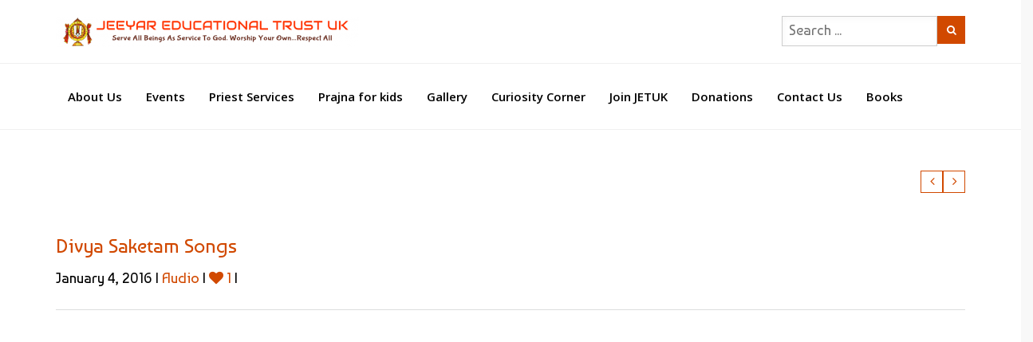

--- FILE ---
content_type: text/html; charset=UTF-8
request_url: https://jetuk.org/divya-saketam-songs/
body_size: 71210
content:
<!DOCTYPE html> <!--[if IE 7]><html class="ie ie7" lang="en-US"> <![endif]--> <!--[if IE 8]><html class="ie ie8" lang="en-US"> <![endif]--> <!--[if !(IE 7) | !(IE 8)  ]><!--><html lang="en-US"> <!--<![endif]--><head><meta charset="UTF-8"/><meta name="viewport" content="width=device-width, initial-scale=1"> <!--[if IE]><link rel="stylesheet" type="text/css" href="/all-ie-only.css"> <![endif]--><link rel="shortcut icon"
 href="https://jetuk.org/wp-content/uploads/2015/11/jet_favicon.png"/><link rel="apple-touch-icon" type="image/png"
 href="https://jetuk.org/wp-content/uploads/2015/11/jet_favicon.png"><link rel="apple-touch-icon" type="image/png" sizes="72x72"
 href="https://jetuk.org/wp-content/uploads/2015/11/jet_favicon.png"><link rel="profile" href="http://gmpg.org/xfn/11"/><link rel="pingback" href="https://jetuk.org/xmlrpc.php"/><title>Divya Saketam Songs &#8211; Jeeyar Educational Trust UK</title> <script defer src="[data-uri]"></script><style type="text/css" id="imedica-dynamic">@charset "UTF-8"; html{font-family:sans-serif;-ms-text-size-adjust:100%;-webkit-text-size-adjust:100%}body{margin:0}article,aside,details,figcaption,figure,footer,header,hgroup,main,nav,section,summary{display:block}audio,canvas,progress,video{display:inline-block;vertical-align:baseline}audio:not([controls]){display:none;height:0}[hidden],template{display:none}a{background:0 0}a:active,a:hover{outline:0}abbr[title]{border-bottom:1px dotted}b,strong{font-weight:700}dfn{font-style:italic}h1{font-size:2em;margin:.67em 0}mark{background:#ff0;color:#000}small{font-size:80%}sub,sup{font-size:75%;line-height:0;position:relative;vertical-align:baseline}sup{top:-.5em}sub{bottom:-.25em}img{border:0}svg:not(:root){overflow:hidden}figure{margin:1em 40px}hr{-moz-box-sizing:content-box;box-sizing:content-box;height:0}pre{overflow:auto}code,kbd,pre,samp{font-family:monospace,monospace;font-size:1em}button,input,optgroup,select,textarea{color:inherit;font:inherit;margin:0}button{overflow:visible}button,select{text-transform:none}button,html input[type=button],input[type=reset],input[type=submit]{-webkit-appearance:button;cursor:pointer}button[disabled],html input[disabled]{cursor:default}button::-moz-focus-inner,input::-moz-focus-inner{border:0;padding:0}input{line-height:normal}input[type=checkbox],input[type=radio]{box-sizing:border-box;padding:0}input[type=number]::-webkit-inner-spin-button,input[type=number]::-webkit-outer-spin-button{height:auto}input[type=search]{-webkit-appearance:textfield;-moz-box-sizing:content-box;-webkit-box-sizing:content-box;box-sizing:content-box}input[type=search]::-webkit-search-cancel-button,input[type=search]::-webkit-search-decoration{-webkit-appearance:none}fieldset{border:1px solid silver;margin:0 2px;padding:.35em .625em .75em}legend{border:0;padding:0}textarea{overflow:auto}optgroup{font-weight:700}table{border-collapse:collapse;border-spacing:0}td,th{padding:0}@media print{*{text-shadow:none!important;color:#000!important;background:transparent!important;box-shadow:none!important}a,a:visited{text-decoration:underline}a[href]:after{content:" (" attr(href) ")"}abbr[title]:after{content:" (" attr(title) ")"}a[href^="javascript:"]:after,a[href^="#"]:after{content:""}pre,blockquote{border:1px solid #999;page-break-inside:avoid}thead{display:table-header-group}tr,img{page-break-inside:avoid}img{max-width:100%!important}p,h2,h3{orphans:3;widows:3}h2,h3{page-break-after:avoid}select{background:#fff!important}.navbar{display:none}.table td,.table th{background-color:#fff!important}.btn>.caret,.dropup>.btn>.caret{border-top-color:#000!important}.label{border:1px solid #000}.table{border-collapse:collapse!important}.table-bordered th,.table-bordered td{border:1px solid #ddd!important}}*{-webkit-box-sizing:border-box;-moz-box-sizing:border-box;box-sizing:border-box}*:before,*:after{-webkit-box-sizing:border-box;-moz-box-sizing:border-box;box-sizing:border-box}html{font-size:10px;-webkit-tap-highlight-color:rgba(0,0,0,0)}body{font-family:"Helvetica Neue",Helvetica,Arial,sans-serif;font-size:14px;line-height:1.42857143;color:#333;background-color:#fff}input,button,select,textarea{font-family:inherit;font-size:inherit;line-height:inherit}a{color:#107fc9;text-decoration:none}a:hover,a:focus{color:#8c99a9;text-decoration:underline}a:focus{outline:thin dotted;outline:5px auto -webkit-focus-ring-color;outline-offset:-2px}figure{margin:0}img{vertical-align:middle}.img-responsive,.carousel-inner>.item>img,.carousel-inner>.item>a>img{display:block;max-width:100%;height:auto}.img-rounded{border-radius:6px}.img-thumbnail{padding:4px;line-height:1.42857143;background-color:#fff;border:1px solid #ddd;border-radius:4px;-webkit-transition:all .2s ease-in-out;-o-transition:all .2s ease-in-out;transition:all .2s ease-in-out;display:inline-block;max-width:100%;height:auto}.img-circle{border-radius:50%}hr{margin-top:20px;margin-bottom:20px;border:0;border-top:1px solid #eee}.sr-only{position:absolute;width:1px;height:1px;margin:-1px;padding:0;overflow:hidden;clip:rect(0,0,0,0);border:0}.sr-only-focusable:active,.sr-only-focusable:focus{position:static;width:auto;height:auto;margin:0;overflow:visible;clip:auto}h1,h2,h3,h4,h5,h6,.h1,.h2,.h3,.h4,.h5,.h6{font-family:inherit;font-weight:500;line-height:1.1;color:inherit}h1 small,h2 small,h3 small,h4 small,h5 small,h6 small,.h1 small,.h2 small,.h3 small,.h4 small,.h5 small,.h6 small,h1 .small,h2 .small,h3 .small,h4 .small,h5 .small,h6 .small,.h1 .small,.h2 .small,.h3 .small,.h4 .small,.h5 .small,.h6 .small{font-weight:400;line-height:1;color:#777}h1,.h1,h2,.h2,h3,.h3{margin-top:20px;margin-bottom:10px}h1 small,.h1 small,h2 small,.h2 small,h3 small,.h3 small,h1 .small,.h1 .small,h2 .small,.h2 .small,h3 .small,.h3 .small{font-size:65%}h4,.h4,h5,.h5,h6,.h6{margin-top:10px;margin-bottom:10px}h4 small,.h4 small,h5 small,.h5 small,h6 small,.h6 small,h4 .small,.h4 .small,h5 .small,.h5 .small,h6 .small,.h6 .small{font-size:75%}h1,.h1{font-size:36px}h2,.h2{font-size:30px}h3,.h3{font-size:24px}h4,.h4{font-size:18px}h5,.h5{font-size:14px}h6,.h6{font-size:12px}p{margin:0 0 10px}.lead{margin-bottom:20px;font-size:16px;font-weight:300;line-height:1.4}@media(min-width:768px){.lead{font-size:21px}}small,.small{font-size:85%}cite{font-style:normal}mark,.mark{background-color:#fcf8e3;padding:.2em}.text-left{text-align:left}.text-right{text-align:right}.text-center{text-align:center}.text-justify{text-align:justify}.text-nowrap{white-space:nowrap}.text-lowercase{text-transform:lowercase}.text-uppercase{text-transform:uppercase}.text-capitalize{text-transform:capitalize}.text-muted{color:#777}.text-primary{color:#428bca}a.text-primary:hover{color:#3071a9}.text-success{color:#3c763d}a.text-success:hover{color:#2b542c}.text-info{color:#31708f}a.text-info:hover{color:#245269}.text-warning{color:#8a6d3b}a.text-warning:hover{color:#66512c}.text-danger{color:#a94442}a.text-danger:hover{color:#843534}.bg-primary{color:#fff;background-color:#428bca}a.bg-primary:hover{background-color:#3071a9}.bg-success{background-color:#dff0d8}a.bg-success:hover{background-color:#c1e2b3}.bg-info{background-color:#d9edf7}a.bg-info:hover{background-color:#afd9ee}.bg-warning{background-color:#fcf8e3}a.bg-warning:hover{background-color:#f7ecb5}.bg-danger{background-color:#f2dede}a.bg-danger:hover{background-color:#e4b9b9}.page-header{padding-bottom:9px;margin:40px 0 20px;border-bottom:1px solid #eee}.list-unstyled{padding-left:0;list-style:none}.list-inline{padding-left:0;list-style:none;margin-left:-5px}.list-inline>li{display:inline-block;padding-left:5px;padding-right:5px}dl{margin-top:0;margin-bottom:20px}dt,dd{line-height:1.42857143}dt{font-weight:700}dd{margin-left:0}@media(min-width:768px){.dl-horizontal dt{float:left;width:160px;clear:left;text-align:right;overflow:hidden;text-overflow:ellipsis;white-space:nowrap}.dl-horizontal dd{margin-left:180px}}abbr[title],abbr[data-original-title]{cursor:help;border-bottom:1px dotted #777}.initialism{font-size:90%;text-transform:uppercase}blockquote{padding:10px 20px;margin:0 0 20px;font-size:17.5px;border-left:5px solid #eee}blockquote p:last-child,blockquote ul:last-child,blockquote ol:last-child{margin-bottom:0}blockquote footer,blockquote small,blockquote .small{display:block;font-size:80%;line-height:1.42857143;color:#777}blockquote footer:before,blockquote small:before,blockquote .small:before{content:'\2014 \00A0'}.blockquote-reverse,blockquote.pull-right{padding-right:15px;padding-left:0;border-right:5px solid #eee;border-left:0;text-align:right}.blockquote-reverse footer:before,blockquote.pull-right footer:before,.blockquote-reverse small:before,blockquote.pull-right small:before,.blockquote-reverse .small:before,blockquote.pull-right .small:before{content:''}.blockquote-reverse footer:after,blockquote.pull-right footer:after,.blockquote-reverse small:after,blockquote.pull-right small:after,.blockquote-reverse .small:after,blockquote.pull-right .small:after{content:'\00A0 \2014'}blockquote:before,blockquote:after{content:""}address{margin-bottom:20px;font-style:normal;line-height:1.42857143}.container{margin-right:auto;margin-left:auto;padding-left:15px;padding-right:15px;max-width:100%}@media(min-width:768px){.container{width:750px}}@media(min-width:992px){.container{width:970px}}@media(min-width:1200px){.container{width:1170px}}.container-fluid{margin-right:auto;margin-left:auto;padding-left:15px;padding-right:15px}.row{margin-left:-15px;margin-right:-15px}.col-xs-1,.col-sm-1,.col-md-1,.col-lg-1,.col-xs-2,.col-sm-2,.col-md-2,.col-lg-2,.col-xs-3,.col-sm-3,.col-md-3,.col-lg-3,.col-xs-4,.col-sm-4,.col-md-4,.col-lg-4,.col-xs-5,.col-sm-5,.col-md-5,.col-lg-5,.col-xs-6,.col-sm-6,.col-md-6,.col-lg-6,.col-xs-7,.col-sm-7,.col-md-7,.col-lg-7,.col-xs-8,.col-sm-8,.col-md-8,.col-lg-8,.col-xs-9,.col-sm-9,.col-md-9,.col-lg-9,.col-xs-10,.col-sm-10,.col-md-10,.col-lg-10,.col-xs-11,.col-sm-11,.col-md-11,.col-lg-11,.col-xs-12,.col-sm-12,.col-md-12,.col-lg-12{position:relative;min-height:1px;padding-left:15px;padding-right:15px}.col-xs-1,.col-xs-2,.col-xs-3,.col-xs-4,.col-xs-5,.col-xs-6,.col-xs-7,.col-xs-8,.col-xs-9,.col-xs-10,.col-xs-11,.col-xs-12{float:left}.col-xs-12{width:100%}.col-xs-11{width:91.66666667%}.col-xs-10{width:83.33333333%}.col-xs-9{width:75%}.col-xs-8{width:66.66666667%}.col-xs-7{width:58.33333333%}.col-xs-6{width:50%}.col-xs-5{width:41.66666667%}.col-xs-4{width:33.33333333%}.col-xs-3{width:25%}.col-xs-2{width:16.66666667%}.col-xs-1{width:8.33333333%}.col-xs-pull-12{right:100%}.col-xs-pull-11{right:91.66666667%}.col-xs-pull-10{right:83.33333333%}.col-xs-pull-9{right:75%}.col-xs-pull-8{right:66.66666667%}.col-xs-pull-7{right:58.33333333%}.col-xs-pull-6{right:50%}.col-xs-pull-5{right:41.66666667%}.col-xs-pull-4{right:33.33333333%}.col-xs-pull-3{right:25%}.col-xs-pull-2{right:16.66666667%}.col-xs-pull-1{right:8.33333333%}.col-xs-pull-0{right:auto}.col-xs-push-12{left:100%}.col-xs-push-11{left:91.66666667%}.col-xs-push-10{left:83.33333333%}.col-xs-push-9{left:75%}.col-xs-push-8{left:66.66666667%}.col-xs-push-7{left:58.33333333%}.col-xs-push-6{left:50%}.col-xs-push-5{left:41.66666667%}.col-xs-push-4{left:33.33333333%}.col-xs-push-3{left:25%}.col-xs-push-2{left:16.66666667%}.col-xs-push-1{left:8.33333333%}.col-xs-push-0{left:auto}.col-xs-offset-12{margin-left:100%}.col-xs-offset-11{margin-left:91.66666667%}.col-xs-offset-10{margin-left:83.33333333%}.col-xs-offset-9{margin-left:75%}.col-xs-offset-8{margin-left:66.66666667%}.col-xs-offset-7{margin-left:58.33333333%}.col-xs-offset-6{margin-left:50%}.col-xs-offset-5{margin-left:41.66666667%}.col-xs-offset-4{margin-left:33.33333333%}.col-xs-offset-3{margin-left:25%}.col-xs-offset-2{margin-left:16.66666667%}.col-xs-offset-1{margin-left:8.33333333%}.col-xs-offset-0{margin-left:0}@media(min-width:768px){.col-sm-1,.col-sm-2,.col-sm-3,.col-sm-4,.col-sm-5,.col-sm-6,.col-sm-7,.col-sm-8,.col-sm-9,.col-sm-10,.col-sm-11,.col-sm-12{float:left}.col-sm-12{width:100%}.col-sm-11{width:91.66666667%}.col-sm-10{width:83.33333333%}.col-sm-9{width:75%}.col-sm-8{width:66.66666667%}.col-sm-7{width:58.33333333%}.col-sm-6{width:50%}.col-sm-5{width:41.66666667%}.col-sm-4{width:33.33333333%}.col-sm-3{width:25%}.col-sm-2{width:16.66666667%}.col-sm-1{width:8.33333333%}.col-sm-pull-12{right:100%}.col-sm-pull-11{right:91.66666667%}.col-sm-pull-10{right:83.33333333%}.col-sm-pull-9{right:75%}.col-sm-pull-8{right:66.66666667%}.col-sm-pull-7{right:58.33333333%}.col-sm-pull-6{right:50%}.col-sm-pull-5{right:41.66666667%}.col-sm-pull-4{right:33.33333333%}.col-sm-pull-3{right:25%}.col-sm-pull-2{right:16.66666667%}.col-sm-pull-1{right:8.33333333%}.col-sm-pull-0{right:auto}.col-sm-push-12{left:100%}.col-sm-push-11{left:91.66666667%}.col-sm-push-10{left:83.33333333%}.col-sm-push-9{left:75%}.col-sm-push-8{left:66.66666667%}.col-sm-push-7{left:58.33333333%}.col-sm-push-6{left:50%}.col-sm-push-5{left:41.66666667%}.col-sm-push-4{left:33.33333333%}.col-sm-push-3{left:25%}.col-sm-push-2{left:16.66666667%}.col-sm-push-1{left:8.33333333%}.col-sm-push-0{left:auto}.col-sm-offset-12{margin-left:100%}.col-sm-offset-11{margin-left:91.66666667%}.col-sm-offset-10{margin-left:83.33333333%}.col-sm-offset-9{margin-left:75%}.col-sm-offset-8{margin-left:66.66666667%}.col-sm-offset-7{margin-left:58.33333333%}.col-sm-offset-6{margin-left:50%}.col-sm-offset-5{margin-left:41.66666667%}.col-sm-offset-4{margin-left:33.33333333%}.col-sm-offset-3{margin-left:25%}.col-sm-offset-2{margin-left:16.66666667%}.col-sm-offset-1{margin-left:8.33333333%}.col-sm-offset-0{margin-left:0}}@media(min-width:992px){.col-md-1,.col-md-2,.col-md-3,.col-md-4,.col-md-5,.col-md-6,.col-md-7,.col-md-8,.col-md-9,.col-md-10,.col-md-11,.col-md-12{float:left}.col-md-12{width:100%}.col-md-11{width:91.66666667%}.col-md-10{width:83.33333333%}.col-md-9{width:75%}.col-md-8{width:66.66666667%}.col-md-7{width:58.33333333%}.col-md-6{width:50%}.col-md-5{width:41.66666667%}.col-md-4{width:33.33333333%}.col-md-3{width:25%}.col-md-2{width:16.66666667%}.col-md-1{width:8.33333333%}.col-md-pull-12{right:100%}.col-md-pull-11{right:91.66666667%}.col-md-pull-10{right:83.33333333%}.col-md-pull-9{right:75%}.col-md-pull-8{right:66.66666667%}.col-md-pull-7{right:58.33333333%}.col-md-pull-6{right:50%}.col-md-pull-5{right:41.66666667%}.col-md-pull-4{right:33.33333333%}.col-md-pull-3{right:25%}.col-md-pull-2{right:16.66666667%}.col-md-pull-1{right:8.33333333%}.col-md-pull-0{right:auto}.col-md-push-12{left:100%}.col-md-push-11{left:91.66666667%}.col-md-push-10{left:83.33333333%}.col-md-push-9{left:75%}.col-md-push-8{left:66.66666667%}.col-md-push-7{left:58.33333333%}.col-md-push-6{left:50%}.col-md-push-5{left:41.66666667%}.col-md-push-4{left:33.33333333%}.col-md-push-3{left:25%}.col-md-push-2{left:16.66666667%}.col-md-push-1{left:8.33333333%}.col-md-push-0{left:auto}.col-md-offset-12{margin-left:100%}.col-md-offset-11{margin-left:91.66666667%}.col-md-offset-10{margin-left:83.33333333%}.col-md-offset-9{margin-left:75%}.col-md-offset-8{margin-left:66.66666667%}.col-md-offset-7{margin-left:58.33333333%}.col-md-offset-6{margin-left:50%}.col-md-offset-5{margin-left:41.66666667%}.col-md-offset-4{margin-left:33.33333333%}.col-md-offset-3{margin-left:25%}.col-md-offset-2{margin-left:16.66666667%}.col-md-offset-1{margin-left:8.33333333%}.col-md-offset-0{margin-left:0}}@media(min-width:1200px){.col-lg-1,.col-lg-2,.col-lg-3,.col-lg-4,.col-lg-5,.col-lg-6,.col-lg-7,.col-lg-8,.col-lg-9,.col-lg-10,.col-lg-11,.col-lg-12{float:left}.col-lg-12{width:100%}.col-lg-11{width:91.66666667%}.col-lg-10{width:83.33333333%}.col-lg-9{width:75%}.col-lg-8{width:66.66666667%}.col-lg-7{width:58.33333333%}.col-lg-6{width:50%}.col-lg-5{width:41.66666667%}.col-lg-4{width:33.33333333%}.col-lg-3{width:25%}.col-lg-2{width:16.66666667%}.col-lg-1{width:8.33333333%}.col-lg-pull-12{right:100%}.col-lg-pull-11{right:91.66666667%}.col-lg-pull-10{right:83.33333333%}.col-lg-pull-9{right:75%}.col-lg-pull-8{right:66.66666667%}.col-lg-pull-7{right:58.33333333%}.col-lg-pull-6{right:50%}.col-lg-pull-5{right:41.66666667%}.col-lg-pull-4{right:33.33333333%}.col-lg-pull-3{right:25%}.col-lg-pull-2{right:16.66666667%}.col-lg-pull-1{right:8.33333333%}.col-lg-pull-0{right:auto}.col-lg-push-12{left:100%}.col-lg-push-11{left:91.66666667%}.col-lg-push-10{left:83.33333333%}.col-lg-push-9{left:75%}.col-lg-push-8{left:66.66666667%}.col-lg-push-7{left:58.33333333%}.col-lg-push-6{left:50%}.col-lg-push-5{left:41.66666667%}.col-lg-push-4{left:33.33333333%}.col-lg-push-3{left:25%}.col-lg-push-2{left:16.66666667%}.col-lg-push-1{left:8.33333333%}.col-lg-push-0{left:auto}.col-lg-offset-12{margin-left:100%}.col-lg-offset-11{margin-left:91.66666667%}.col-lg-offset-10{margin-left:83.33333333%}.col-lg-offset-9{margin-left:75%}.col-lg-offset-8{margin-left:66.66666667%}.col-lg-offset-7{margin-left:58.33333333%}.col-lg-offset-6{margin-left:50%}.col-lg-offset-5{margin-left:41.66666667%}.col-lg-offset-4{margin-left:33.33333333%}.col-lg-offset-3{margin-left:25%}.col-lg-offset-2{margin-left:16.66666667%}.col-lg-offset-1{margin-left:8.33333333%}.col-lg-offset-0{margin-left:0}}fieldset{padding:0;margin:0;border:0;min-width:0}legend{display:block;width:100%;padding:0;margin-bottom:20px;font-size:21px;line-height:inherit;color:#333;border:0;border-bottom:1px solid #e5e5e5}label{display:inline-block;max-width:100%;margin-bottom:5px;font-weight:700}input[type=search]{-webkit-box-sizing:border-box;-moz-box-sizing:border-box;box-sizing:border-box}input[type=radio],input[type=checkbox]{margin:4px 0 0;line-height:normal}input[type=file]{display:block}input[type=range]{display:block;width:100%}select[multiple],select[size]{height:auto}input[type=file]:focus,input[type=radio]:focus,input[type=checkbox]:focus{outline:thin dotted;outline:5px auto -webkit-focus-ring-color;outline-offset:-2px}output{display:block;padding-top:7px;font-size:14px;line-height:1.42857143;color:#555}.form-control{display:block;width:100%;height:34px;padding:6px 12px;font-size:14px;line-height:1.42857143;color:#555;background-color:#fff;background-image:none;border:1px solid #ccc;border-radius:4px;-webkit-box-shadow:inset 0 1px 1px rgba(0,0,0,.075);box-shadow:inset 0 1px 1px rgba(0,0,0,.075);-webkit-transition:border-color ease-in-out .15s,box-shadow ease-in-out .15s;-o-transition:border-color ease-in-out .15s,box-shadow ease-in-out .15s;transition:border-color ease-in-out .15s,box-shadow ease-in-out .15s}.form-control:focus{border-color:#66afe9;outline:0;-webkit-box-shadow:inset 0 1px 1px rgba(0,0,0,.075),0 0 8px rgba(102,175,233,.6);box-shadow:inset 0 1px 1px rgba(0,0,0,.075),0 0 8px rgba(102,175,233,.6)}.form-control::-moz-placeholder{color:#777;opacity:1}.form-control:-ms-input-placeholder{color:#777}.form-control::-webkit-input-placeholder{color:#777}.form-control[disabled],.form-control[readonly],fieldset[disabled] .form-control{cursor:not-allowed;background-color:#eee;opacity:1}textarea.form-control{height:auto}input[type=search]{-webkit-appearance:none}input[type=date],input[type=time],input[type=datetime-local],input[type=month]{line-height:34px}input[type=date].input-sm,input[type=time].input-sm,input[type=datetime-local].input-sm,input[type=month].input-sm{line-height:30px}input[type=date].input-lg,input[type=time].input-lg,input[type=datetime-local].input-lg,input[type=month].input-lg{line-height:46px}.form-group{margin-bottom:15px}.radio,.checkbox{position:relative;display:block;min-height:20px;margin-top:10px;margin-bottom:10px}.radio label,.checkbox label{padding-left:20px;margin-bottom:0;font-weight:400;cursor:pointer}.radio input[type=radio],.radio-inline input[type=radio],.checkbox input[type=checkbox],.checkbox-inline input[type=checkbox]{position:absolute;margin-left:-20px}.radio+.radio,.checkbox+.checkbox{margin-top:-5px}.radio-inline,.checkbox-inline{display:inline-block;padding-left:20px;margin-bottom:0;vertical-align:middle;font-weight:400;cursor:pointer}.radio-inline+.radio-inline,.checkbox-inline+.checkbox-inline{margin-top:0;margin-left:10px}input[type=radio][disabled],input[type=checkbox][disabled],input[type=radio].disabled,input[type=checkbox].disabled,fieldset[disabled] input[type=radio],fieldset[disabled] input[type=checkbox]{cursor:not-allowed}.radio-inline.disabled,.checkbox-inline.disabled,fieldset[disabled] .radio-inline,fieldset[disabled] .checkbox-inline{cursor:not-allowed}.radio.disabled label,.checkbox.disabled label,fieldset[disabled] .radio label,fieldset[disabled] .checkbox label{cursor:not-allowed}.form-control-static{padding-top:7px;padding-bottom:7px;margin-bottom:0}.form-control-static.input-lg,.form-control-static.input-sm{padding-left:0;padding-right:0}.input-sm,.form-horizontal .form-group-sm .form-control{height:30px;padding:5px 10px;font-size:12px;line-height:1.5;border-radius:3px}select.input-sm{height:30px;line-height:30px}textarea.input-sm,select[multiple].input-sm{height:auto}.input-lg,.form-horizontal .form-group-lg .form-control{height:46px;padding:10px 16px;font-size:18px;line-height:1.33;border-radius:6px}select.input-lg{height:46px;line-height:46px}textarea.input-lg,select[multiple].input-lg{height:auto}.has-feedback{position:relative}.has-feedback .form-control{padding-right:42.5px}.form-control-feedback{position:absolute;top:25px;right:0;z-index:2;display:block;width:34px;height:34px;line-height:34px;text-align:center}.input-lg+.form-control-feedback{width:46px;height:46px;line-height:46px}.input-sm+.form-control-feedback{width:30px;height:30px;line-height:30px}.has-success .help-block,.has-success .control-label,.has-success .radio,.has-success .checkbox,.has-success .radio-inline,.has-success .checkbox-inline{color:#3c763d}.has-success .form-control{border-color:#3c763d;-webkit-box-shadow:inset 0 1px 1px rgba(0,0,0,.075);box-shadow:inset 0 1px 1px rgba(0,0,0,.075)}.has-success .form-control:focus{border-color:#2b542c;-webkit-box-shadow:inset 0 1px 1px rgba(0,0,0,.075),0 0 6px #67b168;box-shadow:inset 0 1px 1px rgba(0,0,0,.075),0 0 6px #67b168}.has-success .input-group-addon{color:#3c763d;border-color:#3c763d;background-color:#dff0d8}.has-success .form-control-feedback{color:#3c763d}.has-warning .help-block,.has-warning .control-label,.has-warning .radio,.has-warning .checkbox,.has-warning .radio-inline,.has-warning .checkbox-inline{color:#8a6d3b}.has-warning .form-control{border-color:#8a6d3b;-webkit-box-shadow:inset 0 1px 1px rgba(0,0,0,.075);box-shadow:inset 0 1px 1px rgba(0,0,0,.075)}.has-warning .form-control:focus{border-color:#66512c;-webkit-box-shadow:inset 0 1px 1px rgba(0,0,0,.075),0 0 6px #c0a16b;box-shadow:inset 0 1px 1px rgba(0,0,0,.075),0 0 6px #c0a16b}.has-warning .input-group-addon{color:#8a6d3b;border-color:#8a6d3b;background-color:#fcf8e3}.has-warning .form-control-feedback{color:#8a6d3b}.has-error .help-block,.has-error .control-label,.has-error .radio,.has-error .checkbox,.has-error .radio-inline,.has-error .checkbox-inline{color:#a94442}.has-error .form-control{border-color:#a94442;-webkit-box-shadow:inset 0 1px 1px rgba(0,0,0,.075);box-shadow:inset 0 1px 1px rgba(0,0,0,.075)}.has-error .form-control:focus{border-color:#843534;-webkit-box-shadow:inset 0 1px 1px rgba(0,0,0,.075),0 0 6px #ce8483;box-shadow:inset 0 1px 1px rgba(0,0,0,.075),0 0 6px #ce8483}.has-error .input-group-addon{color:#a94442;border-color:#a94442;background-color:#f2dede}.has-error .form-control-feedback{color:#a94442}.has-feedback label.sr-only~.form-control-feedback{top:0}.help-block{display:block;margin-top:5px;margin-bottom:10px;color:#737373}@media(min-width:768px){.form-inline .form-group{display:inline-block;margin-bottom:0;vertical-align:middle}.form-inline .form-control{display:inline-block;width:auto;vertical-align:middle}.form-inline .input-group{display:inline-table;vertical-align:middle}.form-inline .input-group .input-group-addon,.form-inline .input-group .input-group-btn,.form-inline .input-group .form-control{width:auto}.form-inline .input-group>.form-control{width:100%}.form-inline .control-label{margin-bottom:0;vertical-align:middle}.form-inline .radio,.form-inline .checkbox{display:inline-block;margin-top:0;margin-bottom:0;vertical-align:middle}.form-inline .radio label,.form-inline .checkbox label{padding-left:0}.form-inline .radio input[type=radio],.form-inline .checkbox input[type=checkbox]{position:relative;margin-left:0}.form-inline .has-feedback .form-control-feedback{top:0}}.form-horizontal .radio,.form-horizontal .checkbox,.form-horizontal .radio-inline,.form-horizontal .checkbox-inline{margin-top:0;margin-bottom:0;padding-top:7px}.form-horizontal .radio,.form-horizontal .checkbox{min-height:27px}.form-horizontal .form-group{margin-left:-15px;margin-right:-15px}@media(min-width:768px){.form-horizontal .control-label{text-align:right;margin-bottom:0;padding-top:7px}}.form-horizontal .has-feedback .form-control-feedback{top:0;right:15px}@media(min-width:768px){.form-horizontal .form-group-lg .control-label{padding-top:14.3px}}@media(min-width:768px){.form-horizontal .form-group-sm .control-label{padding-top:6px}}.fade{opacity:0;-webkit-transition:opacity .15s linear;-o-transition:opacity .15s linear;transition:opacity .15s linear}.fade.in{opacity:1}.collapse{display:none}.collapse.in{display:block}tr.collapse.in{display:table-row}tbody.collapse.in{display:table-row-group}.collapsing{position:relative;height:0;overflow:hidden;-webkit-transition:height .35s ease;-o-transition:height .35s ease;transition:height .35s ease}.input-group{position:relative;display:table;border-collapse:separate}.input-group[class*=col-]{float:none;padding-left:0;padding-right:0}.input-group .form-control{position:relative;z-index:2;float:left;width:100%;margin-bottom:0}.input-group-lg>.form-control,.input-group-lg>.input-group-addon,.input-group-lg>.input-group-btn>.btn{height:46px;padding:10px 16px;font-size:18px;line-height:1.33;border-radius:6px}select.input-group-lg>.form-control,select.input-group-lg>.input-group-addon,select.input-group-lg>.input-group-btn>.btn{height:46px;line-height:46px}textarea.input-group-lg>.form-control,textarea.input-group-lg>.input-group-addon,textarea.input-group-lg>.input-group-btn>.btn,select[multiple].input-group-lg>.form-control,select[multiple].input-group-lg>.input-group-addon,select[multiple].input-group-lg>.input-group-btn>.btn{height:auto}.input-group-sm>.form-control,.input-group-sm>.input-group-addon,.input-group-sm>.input-group-btn>.btn{height:30px;padding:5px 10px;font-size:12px;line-height:1.5;border-radius:3px}select.input-group-sm>.form-control,select.input-group-sm>.input-group-addon,select.input-group-sm>.input-group-btn>.btn{height:30px;line-height:30px}textarea.input-group-sm>.form-control,textarea.input-group-sm>.input-group-addon,textarea.input-group-sm>.input-group-btn>.btn,select[multiple].input-group-sm>.form-control,select[multiple].input-group-sm>.input-group-addon,select[multiple].input-group-sm>.input-group-btn>.btn{height:auto}.input-group-addon,.input-group-btn,.input-group .form-control{display:table-cell}.input-group-addon:not(:first-child):not(:last-child),.input-group-btn:not(:first-child):not(:last-child),.input-group .form-control:not(:first-child):not(:last-child){border-radius:0}.input-group-addon,.input-group-btn{width:1%;white-space:nowrap;vertical-align:middle}.input-group-addon{padding:6px 12px;font-size:14px;font-weight:400;line-height:1;color:#555;text-align:center;background-color:#eee;border:1px solid #ccc;border-radius:4px}.input-group-addon.input-sm{padding:5px 10px;font-size:12px;border-radius:3px}.input-group-addon.input-lg{padding:10px 16px;font-size:18px;border-radius:6px}.input-group-addon input[type=radio],.input-group-addon input[type=checkbox]{margin-top:0}.input-group .form-control:first-child,.input-group-addon:first-child,.input-group-btn:first-child>.btn,.input-group-btn:first-child>.btn-group>.btn,.input-group-btn:first-child>.dropdown-toggle,.input-group-btn:last-child>.btn:not(:last-child):not(.dropdown-toggle),.input-group-btn:last-child>.btn-group:not(:last-child)>.btn{border-bottom-right-radius:0;border-top-right-radius:0}.input-group-addon:first-child{border-right:0}.input-group .form-control:last-child,.input-group-addon:last-child,.input-group-btn:last-child>.btn,.input-group-btn:last-child>.btn-group>.btn,.input-group-btn:last-child>.dropdown-toggle,.input-group-btn:first-child>.btn:not(:first-child),.input-group-btn:first-child>.btn-group:not(:first-child)>.btn{border-bottom-left-radius:0;border-top-left-radius:0}.input-group-addon:last-child{border-left:0}.input-group-btn{position:relative;font-size:0;white-space:nowrap}.input-group-btn>.btn{position:relative}.input-group-btn>.btn+.btn{margin-left:-1px}.input-group-btn>.btn:hover,.input-group-btn>.btn:focus,.input-group-btn>.btn:active{z-index:2}.input-group-btn:first-child>.btn,.input-group-btn:first-child>.btn-group{margin-right:-1px}.input-group-btn:last-child>.btn,.input-group-btn:last-child>.btn-group{margin-left:-1px}.nav{margin-bottom:0;padding-left:0;list-style:none}.nav>li{position:relative;display:block}.nav>li>a{position:relative;display:block;padding:10px 15px}.nav>li>a:hover,.nav>li>a:focus{text-decoration:none;background-color:#eee}.nav>li.disabled>a{color:#777}.nav>li.disabled>a:hover,.nav>li.disabled>a:focus{color:#777;text-decoration:none;background-color:transparent;cursor:not-allowed}.nav .open>a,.nav .open>a:hover,.nav .open>a:focus{background-color:#eee;border-color:#107fc9}.nav .nav-divider{height:1px;margin:9px 0;overflow:hidden;background-color:#e5e5e5}.nav>li>a>img{max-width:none}.nav-tabs{border-bottom:1px solid #ddd}.nav-tabs>li{float:left;margin-bottom:-1px}.nav-tabs>li>a{margin-right:2px;line-height:1.42857143;border:1px solid transparent;border-radius:4px 4px 0 0}.nav-tabs>li>a:hover{border-color:#eee #eee #ddd}.nav-tabs>li.active>a,.nav-tabs>li.active>a:hover,.nav-tabs>li.active>a:focus{color:#555;background-color:#fff;border:1px solid #ddd;border-bottom-color:transparent;cursor:default}.nav-tabs.nav-justified{width:100%;border-bottom:0}.nav-tabs.nav-justified>li{float:none}.nav-tabs.nav-justified>li>a{text-align:center;margin-bottom:5px}.nav-tabs.nav-justified>.dropdown .dropdown-menu{top:auto;left:auto}@media(min-width:768px){.nav-tabs.nav-justified>li{display:table-cell;width:1%}.nav-tabs.nav-justified>li>a{margin-bottom:0}}.nav-tabs.nav-justified>li>a{margin-right:0;border-radius:4px}.nav-tabs.nav-justified>.active>a,.nav-tabs.nav-justified>.active>a:hover,.nav-tabs.nav-justified>.active>a:focus{border:1px solid #ddd}@media(min-width:768px){.nav-tabs.nav-justified>li>a{border-bottom:1px solid #ddd;border-radius:4px 4px 0 0}.nav-tabs.nav-justified>.active>a,.nav-tabs.nav-justified>.active>a:hover,.nav-tabs.nav-justified>.active>a:focus{border-bottom-color:#fff}}.nav-pills>li{float:left}.nav-pills>li>a{border-radius:4px}.nav-pills>li+li{margin-left:2px}.nav-pills>li.active>a,.nav-pills>li.active>a:hover,.nav-pills>li.active>a:focus{color:#fff;background-color:#428bca}.nav-stacked>li{float:none}.nav-stacked>li+li{margin-top:2px;margin-left:0}.nav-justified{width:100%}.nav-justified>li{float:none}.nav-justified>li>a{text-align:center;margin-bottom:5px}.nav-justified>.dropdown .dropdown-menu{top:auto;left:auto}@media(min-width:768px){.nav-justified>li{display:table-cell;width:1%}.nav-justified>li>a{margin-bottom:0}}.nav-tabs-justified{border-bottom:0}.nav-tabs-justified>li>a{margin-right:0;border-radius:4px}.nav-tabs-justified>.active>a,.nav-tabs-justified>.active>a:hover,.nav-tabs-justified>.active>a:focus{border:1px solid #ddd}@media(min-width:768px){.nav-tabs-justified>li>a{border-bottom:1px solid #ddd;border-radius:4px 4px 0 0}.nav-tabs-justified>.active>a,.nav-tabs-justified>.active>a:hover,.nav-tabs-justified>.active>a:focus{border-bottom-color:#fff}}.tab-content>.tab-pane{display:none}.tab-content>.active{display:block}.nav-tabs .dropdown-menu{margin-top:-1px;border-top-right-radius:0;border-top-left-radius:0}.navbar{position:relative;min-height:40px;height:auto;line-height:40px;margin-bottom:0;border:1px solid transparent}@media(min-width:768px){.navbar{border-radius:4px}}.navbar.navbar-default.navbar-static-top .primary-navigation{line-height:40px}@media(min-width:768px){.navbar-header{float:left}}.navbar-collapse{overflow-x:visible;padding-right:15px;padding-left:15px;border-top:1px solid transparent;box-shadow:inset 0 1px 0 rgba(255,255,255,.1);-webkit-overflow-scrolling:touch}.navbar-collapse.in{overflow-y:auto}@media(min-width:768px){.navbar-collapse{width:auto;border-top:0;box-shadow:none}.navbar-collapse.collapse{display:block!important;height:auto!important;padding-bottom:0;overflow:visible!important}.navbar-collapse.in{overflow-y:visible}.navbar-fixed-top .navbar-collapse,.navbar-static-top .navbar-collapse,.navbar-fixed-bottom .navbar-collapse{padding-left:0;padding-right:0}}.navbar-fixed-top .navbar-collapse,.navbar-fixed-bottom .navbar-collapse{max-height:340px}@media(max-width:480px) and (orientation:landscape){.navbar-fixed-top .navbar-collapse,.navbar-fixed-bottom .navbar-collapse{max-height:200px}}.container>.navbar-header,.container-fluid>.navbar-header,.container>.navbar-collapse,.container-fluid>.navbar-collapse{margin-right:-15px;margin-left:-15px}@media(min-width:768px){.container>.navbar-header,.container-fluid>.navbar-header,.container>.navbar-collapse,.container-fluid>.navbar-collapse{margin-right:0;margin-left:0}}.navbar-static-top{z-index:1000;border-width:0 0 1px}@media(min-width:768px){.navbar-static-top{border-radius:0}}.navbar-fixed-top,.navbar-fixed-bottom{position:fixed;right:0;left:0;z-index:1030;-webkit-transform:translate3d(0,0,0);transform:translate3d(0,0,0)}@media(min-width:768px){.navbar-fixed-top,.navbar-fixed-bottom{border-radius:0}}.navbar-fixed-top{top:0;border-width:0 0 1px}.navbar-fixed-bottom{bottom:0;margin-bottom:0;border-width:1px 0 0}.navbar-brand{float:left;padding:10px 15px;font-size:18px;line-height:20px;height:40px}.navbar-brand:hover,.navbar-brand:focus{text-decoration:none}@media(min-width:768px){.navbar>.container .navbar-brand,.navbar>.container-fluid .navbar-brand{margin-left:-15px}}.navbar-toggle{position:relative;float:right;margin-right:15px;padding:9px 10px;margin-top:3px;margin-bottom:3px;background-color:transparent;background-image:none;border:1px solid transparent;border-radius:4px}.navbar-toggle:focus{outline:0}.navbar-toggle .icon-bar{display:block;width:22px;height:2px;border-radius:1px}.navbar-toggle .icon-bar+.icon-bar{margin-top:4px}@media(min-width:768px){.navbar-toggle{display:none}}.navbar-nav{margin:5px -15px}.navbar-nav>li>a{padding-top:10px;padding-bottom:10px;line-height:20px}@media(max-width:767px){.navbar-nav .open .dropdown-menu{position:static;float:none;width:auto;margin-top:0;background-color:transparent;border:0;box-shadow:none}.navbar-nav .open .dropdown-menu>li>a,.navbar-nav .open .dropdown-menu .dropdown-header{padding:5px 15px 5px 25px}.navbar-nav .open .dropdown-menu>li>a{line-height:20px}.navbar-nav .open .dropdown-menu>li>a:hover,.navbar-nav .open .dropdown-menu>li>a:focus{background-image:none}}@media(min-width:768px){.navbar-nav{float:left;margin:0}.navbar-nav>li{float:left}.navbar-nav>li>a{padding-top:10px;padding-bottom:10px}.navbar-nav.navbar-right:last-child{margin-right:-15px}}@media(min-width:768px){.navbar-left{float:left!important}.navbar-right{float:right!important}}.navbar-form{margin-left:-15px;margin-right:-15px;padding:10px 15px;border-top:1px solid transparent;border-bottom:1px solid transparent;-webkit-box-shadow:inset 0 1px 0 rgba(255,255,255,.1),0 1px 0 rgba(255,255,255,.1);box-shadow:inset 0 1px 0 rgba(255,255,255,.1),0 1px 0 rgba(255,255,255,.1);margin-top:3px;margin-bottom:3px}@media(min-width:768px){.navbar-form .form-group{display:inline-block;margin-bottom:0;vertical-align:middle}.navbar-form .form-control{display:inline-block;width:auto;vertical-align:middle}.navbar-form .input-group{display:inline-table;vertical-align:middle}.navbar-form .input-group .input-group-addon,.navbar-form .input-group .input-group-btn,.navbar-form .input-group .form-control{width:auto}.navbar-form .input-group>.form-control{width:100%}.navbar-form .control-label{margin-bottom:0;vertical-align:middle}.navbar-form .radio,.navbar-form .checkbox{display:inline-block;margin-top:0;margin-bottom:0;vertical-align:middle}.navbar-form .radio label,.navbar-form .checkbox label{padding-left:0}.navbar-form .radio input[type=radio],.navbar-form .checkbox input[type=checkbox]{position:relative;margin-left:0}.navbar-form .has-feedback .form-control-feedback{top:0}}@media(max-width:767px){.navbar-form .form-group{margin-bottom:5px}}@media(min-width:768px){.navbar-form{width:auto;border:0;margin-left:0;margin-right:0;padding-top:0;padding-bottom:0;-webkit-box-shadow:none;box-shadow:none}.navbar-form.navbar-right:last-child{margin-right:-15px}}.navbar-nav>li>.dropdown-menu{margin-top:0;border-top-right-radius:0;border-top-left-radius:0}.navbar-fixed-bottom .navbar-nav>li>.dropdown-menu{border-bottom-right-radius:0;border-bottom-left-radius:0}.navbar-btn{margin-top:3px;margin-bottom:3px}.navbar-btn.btn-sm{margin-top:5px;margin-bottom:5px}.navbar-btn.btn-xs{margin-top:9px;margin-bottom:9px}.navbar-text{margin-top:10px;margin-bottom:10px}@media(min-width:768px){.navbar-text{float:left;margin-left:15px;margin-right:15px}.navbar-text.navbar-right:last-child{margin-right:0}}.navbar-default .navbar-brand{color:#b2b2b2}.navbar-default .navbar-brand:hover,.navbar-default .navbar-brand:focus{color:#267fc9;background-color:transparent}.navbar-default .navbar-text{color:#b2b2b2}.navbar-default .navbar-nav>li>a{color:#b2b2b2}.navbar-default .navbar-nav>li>a:hover,.navbar-default .navbar-nav>li>a:focus{color:#267fc9;background-color:transparent}.navbar-default .navbar-nav>.active>a,.navbar-default .navbar-nav>.active>a:hover,.navbar-default .navbar-nav>.active>a:focus{color:#555;background-color:#e7e7e7}.navbar-default .navbar-nav>.disabled>a,.navbar-default .navbar-nav>.disabled>a:hover,.navbar-default .navbar-nav>.disabled>a:focus{color:#ccc;background-color:transparent}.navbar-default .navbar-toggle{border-color:#ddd}.navbar-default .navbar-toggle:hover,.navbar-default .navbar-toggle:focus{background-color:#ddd}.navbar-default .navbar-toggle .icon-bar{background-color:#888}.navbar-default .navbar-collapse,.navbar-default .navbar-form{border-color:#e7e7e7}.navbar-default .navbar-nav>.open>a,.navbar-default .navbar-nav>.open>a:hover,.navbar-default .navbar-nav>.open>a:focus{background-color:#e7e7e7;color:#555}@media(max-width:767px){.navbar-default .navbar-nav .open .dropdown-menu>li>a{color:#b2b2b2}.navbar-default .navbar-nav .open .dropdown-menu>li>a:hover,.navbar-default .navbar-nav .open .dropdown-menu>li>a:focus{color:#267fc9;background-color:transparent}.navbar-default .navbar-nav .open .dropdown-menu>.active>a,.navbar-default .navbar-nav .open .dropdown-menu>.active>a:hover,.navbar-default .navbar-nav .open .dropdown-menu>.active>a:focus{color:#555;background-color:#e7e7e7}.navbar-default .navbar-nav .open .dropdown-menu>.disabled>a,.navbar-default .navbar-nav .open .dropdown-menu>.disabled>a:hover,.navbar-default .navbar-nav .open .dropdown-menu>.disabled>a:focus{color:#ccc;background-color:transparent}}.navbar-default .navbar-link{color:#b2b2b2}.navbar-default .navbar-link:hover{color:#267fc9}.navbar-default .btn-link{color:#b2b2b2}.navbar-default .btn-link:hover,.navbar-default .btn-link:focus{color:#267fc9}.navbar-default .btn-link[disabled]:hover,fieldset[disabled] .navbar-default .btn-link:hover,.navbar-default .btn-link[disabled]:focus,fieldset[disabled] .navbar-default .btn-link:focus{color:#ccc}.navbar-inverse .navbar-brand{color:#777}.navbar-inverse .navbar-brand:hover,.navbar-inverse .navbar-brand:focus{color:#fff;background-color:transparent}.navbar-inverse .navbar-text{color:#777}.navbar-inverse .navbar-nav>li>a{color:#777}.navbar-inverse .navbar-nav>li>a:hover,.navbar-inverse .navbar-nav>li>a:focus{color:#fff;background-color:transparent}.navbar-inverse .navbar-nav>.active>a,.navbar-inverse .navbar-nav>.active>a:hover,.navbar-inverse .navbar-nav>.active>a:focus{color:#fff;background-color:#080808}.navbar-inverse .navbar-nav>.disabled>a,.navbar-inverse .navbar-nav>.disabled>a:hover,.navbar-inverse .navbar-nav>.disabled>a:focus{color:#444;background-color:transparent}.navbar-inverse .navbar-toggle{border-color:#333}.navbar-inverse .navbar-toggle:hover,.navbar-inverse .navbar-toggle:focus{background-color:#333}.navbar-inverse .navbar-toggle .icon-bar{background-color:#fff}.navbar-inverse .navbar-collapse,.navbar-inverse .navbar-form{border-color:#101010}.navbar-inverse .navbar-nav>.open>a,.navbar-inverse .navbar-nav>.open>a:hover,.navbar-inverse .navbar-nav>.open>a:focus{background-color:#080808;color:#fff}@media(max-width:767px){.navbar-inverse .navbar-nav .open .dropdown-menu>.dropdown-header{border-color:#080808}.navbar-inverse .navbar-nav .open .dropdown-menu .divider{background-color:#080808}.navbar-inverse .navbar-nav .open .dropdown-menu>li>a{color:#777}.navbar-inverse .navbar-nav .open .dropdown-menu>li>a:hover,.navbar-inverse .navbar-nav .open .dropdown-menu>li>a:focus{color:#fff;background-color:transparent}.navbar-inverse .navbar-nav .open .dropdown-menu>.active>a,.navbar-inverse .navbar-nav .open .dropdown-menu>.active>a:hover,.navbar-inverse .navbar-nav .open .dropdown-menu>.active>a:focus{color:#fff;background-color:#080808}.navbar-inverse .navbar-nav .open .dropdown-menu>.disabled>a,.navbar-inverse .navbar-nav .open .dropdown-menu>.disabled>a:hover,.navbar-inverse .navbar-nav .open .dropdown-menu>.disabled>a:focus{color:#444;background-color:transparent}}.navbar-inverse .navbar-link{color:#777}.navbar-inverse .navbar-link:hover{color:#fff}.navbar-inverse .btn-link{color:#777}.navbar-inverse .btn-link:hover,.navbar-inverse .btn-link:focus{color:#fff}.navbar-inverse .btn-link[disabled]:hover,fieldset[disabled] .navbar-inverse .btn-link:hover,.navbar-inverse .btn-link[disabled]:focus,fieldset[disabled] .navbar-inverse .btn-link:focus{color:#444}.breadcrumb{padding:8px 15px;margin-bottom:20px;list-style:none;background-color:#f5f5f5;border-radius:4px}.breadcrumb>li{display:inline-block}.breadcrumb>li+li:before{content:"/\00a0";padding:0 5px;color:#ccc}.breadcrumb>.active{color:#777}.label{display:inline;padding:.2em .6em .3em;font-size:75%;font-weight:700;line-height:1;color:#fff;text-align:center;white-space:nowrap;vertical-align:baseline;border-radius:.25em}a.label:hover,a.label:focus{color:#fff;text-decoration:none;cursor:pointer}.label:empty{display:none}.btn .label{position:relative;top:-1px}.label-default{background-color:#777}.label-default[href]:hover,.label-default[href]:focus{background-color:#5e5e5e}.label-primary{background-color:#428bca}.label-primary[href]:hover,.label-primary[href]:focus{background-color:#3071a9}.label-success{background-color:#5cb85c}.label-success[href]:hover,.label-success[href]:focus{background-color:#449d44}.label-info{background-color:#5bc0de}.label-info[href]:hover,.label-info[href]:focus{background-color:#31b0d5}.label-warning{background-color:#f0ad4e}.label-warning[href]:hover,.label-warning[href]:focus{background-color:#ec971f}.label-danger{background-color:#d9534f}.label-danger[href]:hover,.label-danger[href]:focus{background-color:#c9302c}.embed-responsive{position:relative;display:block;height:0;padding:0;overflow:hidden}.embed-responsive .embed-responsive-item,.embed-responsive iframe,.embed-responsive embed,.embed-responsive object{position:absolute;top:0;left:0;bottom:0;height:100%;width:100%;border:0}.embed-responsive.embed-responsive-16by9{padding-bottom:56.25%}.embed-responsive.embed-responsive-4by3{padding-bottom:75%}.carousel{position:relative}.carousel-inner{position:relative;overflow:hidden;width:100%}.carousel-inner>.item{display:none;position:relative;-webkit-transition:.6s ease-in-out left;-o-transition:.6s ease-in-out left;transition:.6s ease-in-out left}.carousel-inner>.item>img,.carousel-inner>.item>a>img{line-height:1}.carousel-inner>.active,.carousel-inner>.next,.carousel-inner>.prev{display:block}.carousel-inner>.active{left:0}.carousel-inner>.next,.carousel-inner>.prev{position:absolute;top:0;width:100%}.carousel-inner>.next{left:100%}.carousel-inner>.prev{left:-100%}.carousel-inner>.next.left,.carousel-inner>.prev.right{left:0}.carousel-inner>.active.left{left:-100%}.carousel-inner>.active.right{left:100%}.carousel-control{position:absolute;top:0;left:0;bottom:0;width:15%;opacity:.5;font-size:20px;color:#fff;text-align:center;text-shadow:0 1px 2px rgba(0,0,0,.6)}.carousel-control.left{background-image:-webkit-linear-gradient(left,rgba(0,0,0,.5) 0,rgba(0,0,0,.0001) 100%);background-image:-o-linear-gradient(left,rgba(0,0,0,.5) 0,rgba(0,0,0,.0001) 100%);background-image:linear-gradient(to right,rgba(0,0,0,.5) 0,rgba(0,0,0,.0001) 100%);background-repeat:repeat-x}.carousel-control.right{left:auto;right:0;background-image:-webkit-linear-gradient(left,rgba(0,0,0,.0001) 0,rgba(0,0,0,.5) 100%);background-image:-o-linear-gradient(left,rgba(0,0,0,.0001) 0,rgba(0,0,0,.5) 100%);background-image:linear-gradient(to right,rgba(0,0,0,.0001) 0,rgba(0,0,0,.5) 100%);background-repeat:repeat-x}.carousel-control:hover,.carousel-control:focus{outline:0;color:#fff;text-decoration:none;opacity:.9}.carousel-control .icon-prev,.carousel-control .icon-next,.carousel-control .glyphicon-chevron-left,.carousel-control .glyphicon-chevron-right{position:absolute;top:50%;z-index:5;display:inline-block}.carousel-control .icon-prev,.carousel-control .glyphicon-chevron-left{left:50%;margin-left:-10px}.carousel-control .icon-next,.carousel-control .glyphicon-chevron-right{right:50%;margin-right:-10px}.carousel-control .icon-prev,.carousel-control .icon-next{width:20px;height:20px;margin-top:-10px;font-family:serif}.carousel-control .icon-prev:before{content:'\2039'}.carousel-control .icon-next:before{content:'\203a'}.carousel-indicators{position:absolute;bottom:10px;left:50%;z-index:15;width:60%;margin-left:-30%;padding-left:0;list-style:none;text-align:center}.carousel-indicators li{display:inline-block;width:10px;height:10px;margin:1px;text-indent:-999px;border:1px solid #fff;border-radius:10px;cursor:pointer;background-color:rgba(0,0,0,0)}.carousel-indicators .active{margin:0;width:12px;height:12px;background-color:#fff}.carousel-caption{position:absolute;left:15%;right:15%;bottom:20px;z-index:10;padding-top:20px;padding-bottom:20px;color:#fff;text-align:center;text-shadow:0 1px 2px rgba(0,0,0,.6)}.carousel-caption .btn{text-shadow:none}@media screen and (min-width:768px){.carousel-control .glyphicon-chevron-left,.carousel-control .glyphicon-chevron-right,.carousel-control .icon-prev,.carousel-control .icon-next{width:30px;height:30px;margin-top:-15px;font-size:30px}.carousel-control .glyphicon-chevron-left,.carousel-control .icon-prev{margin-left:-15px}.carousel-control .glyphicon-chevron-right,.carousel-control .icon-next{margin-right:-15px}.carousel-caption{left:20%;right:20%;padding-bottom:30px}.carousel-indicators{bottom:20px}}.clearfix:before,.clearfix:after,.dl-horizontal dd:before,.dl-horizontal dd:after,.container:before,.container:after,.container-fluid:before,.container-fluid:after,.row:before,.row:after,.form-horizontal .form-group:before,.form-horizontal .form-group:after,.nav:before,.nav:after,.navbar:before,.navbar:after,.navbar-header:before,.navbar-header:after,.navbar-collapse:before,.navbar-collapse:after{content:" ";display:table}.clearfix:after,.dl-horizontal dd:after,.container:after,.container-fluid:after,.row:after,.form-horizontal .form-group:after,.nav:after,.navbar:after,.navbar-header:after,.navbar-collapse:after{clear:both}.center-block{display:block;margin-left:auto;margin-right:auto}.pull-right{float:right!important}.pull-left{float:left!important}.hide{display:none!important}.show{display:block!important}.invisible{visibility:hidden}.text-hide{color:transparent;text-shadow:none;background-color:transparent;border:0}.hidden{display:none!important;visibility:hidden!important}.affix{position:fixed;-webkit-transform:translate3d(0,0,0);transform:translate3d(0,0,0)}@-ms-viewport{width:device-width}.visible-xs,.visible-sm,.visible-md,.visible-lg{display:none!important}.visible-xs-block,.visible-xs-inline,.visible-xs-inline-block,.visible-sm-block,.visible-sm-inline,.visible-sm-inline-block,.visible-md-block,.visible-md-inline,.visible-md-inline-block,.visible-lg-block,.visible-lg-inline,.visible-lg-inline-block{display:none!important}@media(max-width:767px){.visible-xs{display:block!important}table.visible-xs{display:table}tr.visible-xs{display:table-row!important}th.visible-xs,td.visible-xs{display:table-cell!important}}@media(max-width:767px){.visible-xs-block{display:block!important}}@media(max-width:767px){.visible-xs-inline{display:inline!important}}@media(max-width:767px){.visible-xs-inline-block{display:inline-block!important}}@media(min-width:768px) and (max-width:991px){.visible-sm{display:block!important}table.visible-sm{display:table}tr.visible-sm{display:table-row!important}th.visible-sm,td.visible-sm{display:table-cell!important}}@media(min-width:768px) and (max-width:991px){.visible-sm-block{display:block!important}}@media(min-width:768px) and (max-width:991px){.visible-sm-inline{display:inline!important}}@media(min-width:768px) and (max-width:991px){.visible-sm-inline-block{display:inline-block!important}}@media(min-width:992px) and (max-width:1199px){.visible-md{display:block!important}table.visible-md{display:table}tr.visible-md{display:table-row!important}th.visible-md,td.visible-md{display:table-cell!important}}@media(min-width:992px) and (max-width:1199px){.visible-md-block{display:block!important}}@media(min-width:992px) and (max-width:1199px){.visible-md-inline{display:inline!important}}@media(min-width:992px) and (max-width:1199px){.visible-md-inline-block{display:inline-block!important}}@media(min-width:1200px){.visible-lg{display:block!important}table.visible-lg{display:table}tr.visible-lg{display:table-row!important}th.visible-lg,td.visible-lg{display:table-cell!important}}@media(min-width:1200px){.visible-lg-block{display:block!important}}@media(min-width:1200px){.visible-lg-inline{display:inline!important}}@media(min-width:1200px){.visible-lg-inline-block{display:inline-block!important}}@media(max-width:767px){.hidden-xs{display:none!important}}@media(min-width:768px) and (max-width:991px){.hidden-sm{display:none!important}}@media(min-width:992px) and (max-width:1199px){.hidden-md{display:none!important}}@media(min-width:1200px){.hidden-lg{display:none!important}}.visible-print{display:none!important}@media print{.visible-print{display:block!important}table.visible-print{display:table}tr.visible-print{display:table-row!important}th.visible-print,td.visible-print{display:table-cell!important}}.visible-print-block{display:none!important}@media print{.visible-print-block{display:block!important}}.visible-print-inline{display:none!important}@media print{.visible-print-inline{display:inline!important}}.visible-print-inline-block{display:none!important}@media print{.visible-print-inline-block{display:inline-block!important}}@media print{.hidden-print{display:none!important}}.navbar-default .navbar-brand{color:#b2b2b2}.navbar-default .navbar-brand:hover,.navbar-default .navbar-brand:focus{color:#267fc9;background-color:transparent}@font-face{font-family:'FontAwesome';src:url('https://jetuk.org/wp-content/themes/imedica/css/fonts/fontawesome-webfont.eot?v=4.6.3');src:url('https://jetuk.org/wp-content/themes/imedica/css/fonts/fontawesome-webfont.eot?#iefix&v=4.6.3') format('embedded-opentype'),url('https://jetuk.org/wp-content/themes/imedica/css/fonts/fontawesome-webfont.woff2?v=4.6.3') format('woff2'),url('https://jetuk.org/wp-content/themes/imedica/css/fonts/fontawesome-webfont.woff?v=4.6.3') format('woff'),url('https://jetuk.org/wp-content/themes/imedica/css/fonts/fontawesome-webfont.ttf?v=4.6.3') format('truetype'),url('https://jetuk.org/wp-content/themes/imedica/css/fonts/fontawesome-webfont.svg?v=4.6.3#fontawesomeregular') format('svg');font-weight:400;font-style:normal}@font-face{font-family:'ult-silk';src:url('https://jetuk.org/wp-content/themes/imedica/css/fonts/ult-silk.eot');src:url('https://jetuk.org/wp-content/themes/imedica/css/fonts/ult-silk.eot') format('embedded-opentype'),url('https://jetuk.org/wp-content/themes/imedica/css/fonts/ult-silk.woff') format('woff'),url('https://jetuk.org/wp-content/themes/imedica/css/fonts/ult-silk.ttf') format('truetype'),url('https://jetuk.org/wp-content/themes/imedica/css/fonts/ult-silk.svg') format('svg');font-weight:400;font-style:normal}@font-face{font-family:'imedica-extra-fonts';src:url('https://jetuk.org/wp-content/themes/imedica/css/fonts/imedica-extra-fonts.eot?-ofzjm3');src:url('https://jetuk.org/wp-content/themes/imedica/css/fonts/imedica-extra-fonts.eot?#iefix-ofzjm3') format('embedded-opentype'),url('https://jetuk.org/wp-content/themes/imedica/css/fonts/imedica-extra-fonts.woff') format('woff'),url('https://jetuk.org/wp-content/themes/imedica/css/fonts/imedica-extra-fonts.ttf') format('truetype'),url('https://jetuk.org/wp-content/themes/imedica/css/fonts/imedica-extra-fonts.svg?-ofzjm3#imedica-extra-fonts') format('svg');font-weight:400;font-style:normal}.fa{display:inline-block;font-family:FontAwesome;font-style:normal;font-size:inherit;text-rendering:auto;-webkit-font-smoothing:antialiased;-moz-osx-font-smoothing:grayscale}.fa-lg{font-size:1.33333333em;line-height:.75em;vertical-align:-15%}.fa-2x{font-size:2em}.fa-3x{font-size:3em}.fa-4x{font-size:4em}.fa-5x{font-size:5em}.fa-fw{width:1.28571429em;text-align:center}.fa-ul{padding-left:0;margin-left:2.14285714em;list-style-type:none}.fa-ul>li{position:relative}.fa-li{position:absolute;left:-2.14285714em;width:2.14285714em;top:.14285714em;text-align:center}.fa-li.fa-lg{left:-1.85714286em}.fa-border{padding:.2em .25em .15em;border:solid .08em #eee;border-radius:.1em}.fa-pull-left{float:left}.fa-pull-right{float:right}.fa.fa-pull-left{margin-right:.3em}.fa.fa-pull-right{margin-left:.3em}.pull-right{float:right}.pull-left{float:left}.fa.pull-left{margin-right:.3em}.fa.pull-right{margin-left:.3em}.fa-spin{-webkit-animation:fa-spin 2s infinite linear;animation:fa-spin 2s infinite linear}.fa-pulse{-webkit-animation:fa-spin 1s infinite steps(8);animation:fa-spin 1s infinite steps(8)}@-webkit-keyframes fa-spin{0%{-webkit-transform:rotate(0deg);transform:rotate(0deg)}100%{-webkit-transform:rotate(359deg);transform:rotate(359deg)}}@keyframes fa-spin{0%{-webkit-transform:rotate(0deg);transform:rotate(0deg)}100%{-webkit-transform:rotate(359deg);transform:rotate(359deg)}}.fa-rotate-90{-ms-filter:"progid:DXImageTransform.Microsoft.BasicImage(rotation=1)";-webkit-transform:rotate(90deg);-ms-transform:rotate(90deg);transform:rotate(90deg)}.fa-rotate-180{-ms-filter:"progid:DXImageTransform.Microsoft.BasicImage(rotation=2)";-webkit-transform:rotate(180deg);-ms-transform:rotate(180deg);transform:rotate(180deg)}.fa-rotate-270{-ms-filter:"progid:DXImageTransform.Microsoft.BasicImage(rotation=3)";-webkit-transform:rotate(270deg);-ms-transform:rotate(270deg);transform:rotate(270deg)}.fa-flip-horizontal{-ms-filter:"progid:DXImageTransform.Microsoft.BasicImage(rotation=0, mirror=1)";-webkit-transform:scale(-1,1);-ms-transform:scale(-1,1);transform:scale(-1,1)}.fa-flip-vertical{-ms-filter:"progid:DXImageTransform.Microsoft.BasicImage(rotation=2, mirror=1)";-webkit-transform:scale(1,-1);-ms-transform:scale(1,-1);transform:scale(1,-1)}:root .fa-rotate-90,:root .fa-rotate-180,:root .fa-rotate-270,:root .fa-flip-horizontal,:root .fa-flip-vertical{filter:none}.fa-stack{position:relative;display:inline-block;width:2em;height:2em;line-height:2em;vertical-align:middle}.fa-stack-1x,.fa-stack-2x{position:absolute;left:0;width:100%;text-align:center}.fa-stack-1x{line-height:inherit}.fa-stack-2x{font-size:2em}.fa-inverse{color:#fff}.fa-glass:before{content:"\f000"}.fa-music:before{content:"\f001"}.fa-search:before{content:"\f002"}.fa-envelope-o:before{content:"\f003"}.fa-heart:before{content:"\f004"}.fa-star:before{content:"\f005"}.fa-star-o:before{content:"\f006"}.fa-user:before{content:"\f007"}.fa-film:before{content:"\f008"}.fa-th-large:before{content:"\f009"}.fa-th:before{content:"\f00a"}.fa-th-list:before{content:"\f00b"}.fa-check:before{content:"\f00c"}.fa-remove:before,.fa-close:before,.fa-times:before{content:"\f00d"}.fa-search-plus:before{content:"\f00e"}.fa-search-minus:before{content:"\f010"}.fa-power-off:before{content:"\f011"}.fa-signal:before{content:"\f012"}.fa-gear:before,.fa-cog:before{content:"\f013"}.fa-trash-o:before{content:"\f014"}.fa-home:before{content:"\f015"}.fa-file-o:before{content:"\f016"}.fa-clock-o:before{content:"\f017"}.fa-road:before{content:"\f018"}.fa-download:before{content:"\f019"}.fa-arrow-circle-o-down:before{content:"\f01a"}.fa-arrow-circle-o-up:before{content:"\f01b"}.fa-inbox:before{content:"\f01c"}.fa-play-circle-o:before{content:"\f01d"}.fa-rotate-right:before,.fa-repeat:before{content:"\f01e"}.fa-refresh:before{content:"\f021"}.fa-list-alt:before{content:"\f022"}.fa-lock:before{content:"\f023"}.fa-flag:before{content:"\f024"}.fa-headphones:before{content:"\f025"}.fa-volume-off:before{content:"\f026"}.fa-volume-down:before{content:"\f027"}.fa-volume-up:before{content:"\f028"}.fa-qrcode:before{content:"\f029"}.fa-barcode:before{content:"\f02a"}.fa-tag:before{content:"\f02b"}.fa-tags:before{content:"\f02c"}.fa-book:before{content:"\f02d"}.fa-bookmark:before{content:"\f02e"}.fa-print:before{content:"\f02f"}.fa-camera:before{content:"\f030"}.fa-font:before{content:"\f031"}.fa-bold:before{content:"\f032"}.fa-italic:before{content:"\f033"}.fa-text-height:before{content:"\f034"}.fa-text-width:before{content:"\f035"}.fa-align-left:before{content:"\f036"}.fa-align-center:before{content:"\f037"}.fa-align-right:before{content:"\f038"}.fa-align-justify:before{content:"\f039"}.fa-list:before{content:"\f03a"}.fa-dedent:before,.fa-outdent:before{content:"\f03b"}.fa-indent:before{content:"\f03c"}.fa-video-camera:before{content:"\f03d"}.fa-photo:before,.fa-image:before,.fa-picture-o:before{content:"\f03e"}.fa-pencil:before{content:"\f040"}.fa-map-marker:before{content:"\f041"}.fa-adjust:before{content:"\f042"}.fa-tint:before{content:"\f043"}.fa-edit:before,.fa-pencil-square-o:before{content:"\f044"}.fa-share-square-o:before{content:"\f045"}.fa-check-square-o:before{content:"\f046"}.fa-arrows:before{content:"\f047"}.fa-step-backward:before{content:"\f048"}.fa-fast-backward:before{content:"\f049"}.fa-backward:before{content:"\f04a"}.fa-play:before{content:"\f04b"}.fa-pause:before{content:"\f04c"}.fa-stop:before{content:"\f04d"}.fa-forward:before{content:"\f04e"}.fa-fast-forward:before{content:"\f050"}.fa-step-forward:before{content:"\f051"}.fa-eject:before{content:"\f052"}.fa-chevron-left:before{content:"\f053"}.fa-chevron-right:before{content:"\f054"}.fa-plus-circle:before{content:"\f055"}.fa-minus-circle:before{content:"\f056"}.fa-times-circle:before{content:"\f057"}.fa-check-circle:before{content:"\f058"}.fa-question-circle:before{content:"\f059"}.fa-info-circle:before{content:"\f05a"}.fa-crosshairs:before{content:"\f05b"}.fa-times-circle-o:before{content:"\f05c"}.fa-check-circle-o:before{content:"\f05d"}.fa-ban:before{content:"\f05e"}.fa-arrow-left:before{content:"\f060"}.fa-arrow-right:before{content:"\f061"}.fa-arrow-up:before{content:"\f062"}.fa-arrow-down:before{content:"\f063"}.fa-mail-forward:before,.fa-share:before{content:"\f064"}.fa-expand:before{content:"\f065"}.fa-compress:before{content:"\f066"}.fa-plus:before{content:"\f067"}.fa-minus:before{content:"\f068"}.fa-asterisk:before{content:"\f069"}.fa-exclamation-circle:before{content:"\f06a"}.fa-gift:before{content:"\f06b"}.fa-leaf:before{content:"\f06c"}.fa-fire:before{content:"\f06d"}.fa-eye:before{content:"\f06e"}.fa-eye-slash:before{content:"\f070"}.fa-warning:before,.fa-exclamation-triangle:before{content:"\f071"}.fa-plane:before{content:"\f072"}.fa-calendar:before{content:"\f073"}.fa-random:before{content:"\f074"}.fa-comment:before{content:"\f075"}.fa-magnet:before{content:"\f076"}.fa-chevron-up:before{content:"\f077"}.fa-chevron-down:before{content:"\f078"}.fa-retweet:before{content:"\f079"}.fa-shopping-cart:before{content:"\f07a"}.fa-folder:before{content:"\f07b"}.fa-folder-open:before{content:"\f07c"}.fa-arrows-v:before{content:"\f07d"}.fa-arrows-h:before{content:"\f07e"}.fa-bar-chart-o:before,.fa-bar-chart:before{content:"\f080"}.fa-twitter-square:before{content:"\f081"}.fa-facebook-square:before{content:"\f082"}.fa-camera-retro:before{content:"\f083"}.fa-key:before{content:"\f084"}.fa-gears:before,.fa-cogs:before{content:"\f085"}.fa-comments:before{content:"\f086"}.fa-thumbs-o-up:before{content:"\f087"}.fa-thumbs-o-down:before{content:"\f088"}.fa-star-half:before{content:"\f089"}.fa-heart-o:before{content:"\f08a"}.fa-sign-out:before{content:"\f08b"}.fa-linkedin-square:before{content:"\f08c"}.fa-thumb-tack:before{content:"\f08d"}.fa-external-link:before{content:"\f08e"}.fa-sign-in:before{content:"\f090"}.fa-trophy:before{content:"\f091"}.fa-github-square:before{content:"\f092"}.fa-upload:before{content:"\f093"}.fa-lemon-o:before{content:"\f094"}.fa-phone:before{content:"\f095"}.fa-square-o:before{content:"\f096"}.fa-bookmark-o:before{content:"\f097"}.fa-phone-square:before{content:"\f098"}.fa-twitter:before{content:"\f099"}.fa-facebook-f:before,.fa-facebook:before{content:"\f09a"}.fa-github:before{content:"\f09b"}.fa-unlock:before{content:"\f09c"}.fa-credit-card:before{content:"\f09d"}.fa-feed:before,.fa-rss:before{content:"\f09e"}.fa-hdd-o:before{content:"\f0a0"}.fa-bullhorn:before{content:"\f0a1"}.fa-bell:before{content:"\f0f3"}.fa-certificate:before{content:"\f0a3"}.fa-hand-o-right:before{content:"\f0a4"}.fa-hand-o-left:before{content:"\f0a5"}.fa-hand-o-up:before{content:"\f0a6"}.fa-hand-o-down:before{content:"\f0a7"}.fa-arrow-circle-left:before{content:"\f0a8"}.fa-arrow-circle-right:before{content:"\f0a9"}.fa-arrow-circle-up:before{content:"\f0aa"}.fa-arrow-circle-down:before{content:"\f0ab"}.fa-globe:before{content:"\f0ac"}.fa-wrench:before{content:"\f0ad"}.fa-tasks:before{content:"\f0ae"}.fa-filter:before{content:"\f0b0"}.fa-briefcase:before{content:"\f0b1"}.fa-arrows-alt:before{content:"\f0b2"}.fa-group:before,.fa-users:before{content:"\f0c0"}.fa-chain:before,.fa-link:before{content:"\f0c1"}.fa-cloud:before{content:"\f0c2"}.fa-flask:before{content:"\f0c3"}.fa-cut:before,.fa-scissors:before{content:"\f0c4"}.fa-copy:before,.fa-files-o:before{content:"\f0c5"}.fa-paperclip:before{content:"\f0c6"}.fa-save:before,.fa-floppy-o:before{content:"\f0c7"}.fa-square:before{content:"\f0c8"}.fa-navicon:before,.fa-reorder:before,.fa-bars:before{content:"\f0c9"}.fa-list-ul:before{content:"\f0ca"}.fa-list-ol:before{content:"\f0cb"}.fa-strikethrough:before{content:"\f0cc"}.fa-underline:before{content:"\f0cd"}.fa-table:before{content:"\f0ce"}.fa-magic:before{content:"\f0d0"}.fa-truck:before{content:"\f0d1"}.fa-pinterest:before{content:"\f0d2"}.fa-pinterest-square:before{content:"\f0d3"}.fa-google-plus-square:before{content:"\f0d4"}.fa-google-plus:before{content:"\f0d5"}.fa-money:before{content:"\f0d6"}.fa-caret-down:before{content:"\f0d7"}.fa-caret-up:before{content:"\f0d8"}.fa-caret-left:before{content:"\f0d9"}.fa-caret-right:before{content:"\f0da"}.fa-columns:before{content:"\f0db"}.fa-unsorted:before,.fa-sort:before{content:"\f0dc"}.fa-sort-down:before,.fa-sort-desc:before{content:"\f0dd"}.fa-sort-up:before,.fa-sort-asc:before{content:"\f0de"}.fa-envelope:before{content:"\f0e0"}.fa-linkedin:before{content:"\f0e1"}.fa-rotate-left:before,.fa-undo:before{content:"\f0e2"}.fa-legal:before,.fa-gavel:before{content:"\f0e3"}.fa-dashboard:before,.fa-tachometer:before{content:"\f0e4"}.fa-comment-o:before{content:"\f0e5"}.fa-comments-o:before{content:"\f0e6"}.fa-flash:before,.fa-bolt:before{content:"\f0e7"}.fa-sitemap:before{content:"\f0e8"}.fa-umbrella:before{content:"\f0e9"}.fa-paste:before,.fa-clipboard:before{content:"\f0ea"}.fa-lightbulb-o:before{content:"\f0eb"}.fa-exchange:before{content:"\f0ec"}.fa-cloud-download:before{content:"\f0ed"}.fa-cloud-upload:before{content:"\f0ee"}.fa-user-md:before{content:"\f0f0"}.fa-stethoscope:before{content:"\f0f1"}.fa-suitcase:before{content:"\f0f2"}.fa-bell-o:before{content:"\f0a2"}.fa-coffee:before{content:"\f0f4"}.fa-cutlery:before{content:"\f0f5"}.fa-file-text-o:before{content:"\f0f6"}.fa-building-o:before{content:"\f0f7"}.fa-hospital-o:before{content:"\f0f8"}.fa-ambulance:before{content:"\f0f9"}.fa-medkit:before{content:"\f0fa"}.fa-fighter-jet:before{content:"\f0fb"}.fa-beer:before{content:"\f0fc"}.fa-h-square:before{content:"\f0fd"}.fa-plus-square:before{content:"\f0fe"}.fa-angle-double-left:before{content:"\f100"}.fa-angle-double-right:before{content:"\f101"}.fa-angle-double-up:before{content:"\f102"}.fa-angle-double-down:before{content:"\f103"}.fa-angle-left:before{content:"\f104"}.fa-angle-right:before{content:"\f105"}.fa-angle-up:before{content:"\f106"}.fa-angle-down:before{content:"\f107"}.fa-desktop:before{content:"\f108"}.fa-laptop:before{content:"\f109"}.fa-tablet:before{content:"\f10a"}.fa-mobile-phone:before,.fa-mobile:before{content:"\f10b"}.fa-circle-o:before{content:"\f10c"}.fa-quote-left:before{content:"\f10d"}.fa-quote-right:before{content:"\f10e"}.fa-spinner:before{content:"\f110"}.fa-circle:before{content:"\f111"}.fa-mail-reply:before,.fa-reply:before{content:"\f112"}.fa-github-alt:before{content:"\f113"}.fa-folder-o:before{content:"\f114"}.fa-folder-open-o:before{content:"\f115"}.fa-smile-o:before{content:"\f118"}.fa-frown-o:before{content:"\f119"}.fa-meh-o:before{content:"\f11a"}.fa-gamepad:before{content:"\f11b"}.fa-keyboard-o:before{content:"\f11c"}.fa-flag-o:before{content:"\f11d"}.fa-flag-checkered:before{content:"\f11e"}.fa-terminal:before{content:"\f120"}.fa-code:before{content:"\f121"}.fa-mail-reply-all:before,.fa-reply-all:before{content:"\f122"}.fa-star-half-empty:before,.fa-star-half-full:before,.fa-star-half-o:before{content:"\f123"}.fa-location-arrow:before{content:"\f124"}.fa-crop:before{content:"\f125"}.fa-code-fork:before{content:"\f126"}.fa-unlink:before,.fa-chain-broken:before{content:"\f127"}.fa-question:before{content:"\f128"}.fa-info:before{content:"\f129"}.fa-exclamation:before{content:"\f12a"}.fa-superscript:before{content:"\f12b"}.fa-subscript:before{content:"\f12c"}.fa-eraser:before{content:"\f12d"}.fa-puzzle-piece:before{content:"\f12e"}.fa-microphone:before{content:"\f130"}.fa-microphone-slash:before{content:"\f131"}.fa-shield:before{content:"\f132"}.fa-calendar-o:before{content:"\f133"}.fa-fire-extinguisher:before{content:"\f134"}.fa-rocket:before{content:"\f135"}.fa-maxcdn:before{content:"\f136"}.fa-chevron-circle-left:before{content:"\f137"}.fa-chevron-circle-right:before{content:"\f138"}.fa-chevron-circle-up:before{content:"\f139"}.fa-chevron-circle-down:before{content:"\f13a"}.fa-html5:before{content:"\f13b"}.fa-css3:before{content:"\f13c"}.fa-anchor:before{content:"\f13d"}.fa-unlock-alt:before{content:"\f13e"}.fa-bullseye:before{content:"\f140"}.fa-ellipsis-h:before{content:"\f141"}.fa-ellipsis-v:before{content:"\f142"}.fa-rss-square:before{content:"\f143"}.fa-play-circle:before{content:"\f144"}.fa-ticket:before{content:"\f145"}.fa-minus-square:before{content:"\f146"}.fa-minus-square-o:before{content:"\f147"}.fa-level-up:before{content:"\f148"}.fa-level-down:before{content:"\f149"}.fa-check-square:before{content:"\f14a"}.fa-pencil-square:before{content:"\f14b"}.fa-external-link-square:before{content:"\f14c"}.fa-share-square:before{content:"\f14d"}.fa-compass:before{content:"\f14e"}.fa-toggle-down:before,.fa-caret-square-o-down:before{content:"\f150"}.fa-toggle-up:before,.fa-caret-square-o-up:before{content:"\f151"}.fa-toggle-right:before,.fa-caret-square-o-right:before{content:"\f152"}.fa-euro:before,.fa-eur:before{content:"\f153"}.fa-gbp:before{content:"\f154"}.fa-dollar:before,.fa-usd:before{content:"\f155"}.fa-rupee:before,.fa-inr:before{content:"\f156"}.fa-cny:before,.fa-rmb:before,.fa-yen:before,.fa-jpy:before{content:"\f157"}.fa-ruble:before,.fa-rouble:before,.fa-rub:before{content:"\f158"}.fa-won:before,.fa-krw:before{content:"\f159"}.fa-bitcoin:before,.fa-btc:before{content:"\f15a"}.fa-file:before{content:"\f15b"}.fa-file-text:before{content:"\f15c"}.fa-sort-alpha-asc:before{content:"\f15d"}.fa-sort-alpha-desc:before{content:"\f15e"}.fa-sort-amount-asc:before{content:"\f160"}.fa-sort-amount-desc:before{content:"\f161"}.fa-sort-numeric-asc:before{content:"\f162"}.fa-sort-numeric-desc:before{content:"\f163"}.fa-thumbs-up:before{content:"\f164"}.fa-thumbs-down:before{content:"\f165"}.fa-youtube-square:before{content:"\f166"}.fa-youtube:before{content:"\f167"}.fa-xing:before{content:"\f168"}.fa-xing-square:before{content:"\f169"}.fa-youtube-play:before{content:"\f16a"}.fa-dropbox:before{content:"\f16b"}.fa-stack-overflow:before{content:"\f16c"}.fa-instagram:before{content:"\f16d"}.fa-flickr:before{content:"\f16e"}.fa-adn:before{content:"\f170"}.fa-bitbucket:before{content:"\f171"}.fa-bitbucket-square:before{content:"\f172"}.fa-tumblr:before{content:"\f173"}.fa-tumblr-square:before{content:"\f174"}.fa-long-arrow-down:before{content:"\f175"}.fa-long-arrow-up:before{content:"\f176"}.fa-long-arrow-left:before{content:"\f177"}.fa-long-arrow-right:before{content:"\f178"}.fa-apple:before{content:"\f179"}.fa-windows:before{content:"\f17a"}.fa-android:before{content:"\f17b"}.fa-linux:before{content:"\f17c"}.fa-dribbble:before{content:"\f17d"}.fa-skype:before{content:"\f17e"}.fa-foursquare:before{content:"\f180"}.fa-trello:before{content:"\f181"}.fa-female:before{content:"\f182"}.fa-male:before{content:"\f183"}.fa-gittip:before,.fa-gratipay:before{content:"\f184"}.fa-sun-o:before{content:"\f185"}.fa-moon-o:before{content:"\f186"}.fa-archive:before{content:"\f187"}.fa-bug:before{content:"\f188"}.fa-vk:before{content:"\f189"}.fa-weibo:before{content:"\f18a"}.fa-renren:before{content:"\f18b"}.fa-pagelines:before{content:"\f18c"}.fa-stack-exchange:before{content:"\f18d"}.fa-arrow-circle-o-right:before{content:"\f18e"}.fa-arrow-circle-o-left:before{content:"\f190"}.fa-toggle-left:before,.fa-caret-square-o-left:before{content:"\f191"}.fa-dot-circle-o:before{content:"\f192"}.fa-wheelchair:before{content:"\f193"}.fa-vimeo-square:before{content:"\f194"}.fa-turkish-lira:before,.fa-try:before{content:"\f195"}.fa-plus-square-o:before{content:"\f196"}.fa-space-shuttle:before{content:"\f197"}.fa-slack:before{content:"\f198"}.fa-envelope-square:before{content:"\f199"}.fa-wordpress:before{content:"\f19a"}.fa-openid:before{content:"\f19b"}.fa-institution:before,.fa-bank:before,.fa-university:before{content:"\f19c"}.fa-mortar-board:before,.fa-graduation-cap:before{content:"\f19d"}.fa-yahoo:before{content:"\f19e"}.fa-google:before{content:"\f1a0"}.fa-reddit:before{content:"\f1a1"}.fa-reddit-square:before{content:"\f1a2"}.fa-stumbleupon-circle:before{content:"\f1a3"}.fa-stumbleupon:before{content:"\f1a4"}.fa-delicious:before{content:"\f1a5"}.fa-digg:before{content:"\f1a6"}.fa-pied-piper-pp:before{content:"\f1a7"}.fa-pied-piper-alt:before{content:"\f1a8"}.fa-drupal:before{content:"\f1a9"}.fa-joomla:before{content:"\f1aa"}.fa-language:before{content:"\f1ab"}.fa-fax:before{content:"\f1ac"}.fa-building:before{content:"\f1ad"}.fa-child:before{content:"\f1ae"}.fa-paw:before{content:"\f1b0"}.fa-spoon:before{content:"\f1b1"}.fa-cube:before{content:"\f1b2"}.fa-cubes:before{content:"\f1b3"}.fa-behance:before{content:"\f1b4"}.fa-behance-square:before{content:"\f1b5"}.fa-steam:before{content:"\f1b6"}.fa-steam-square:before{content:"\f1b7"}.fa-recycle:before{content:"\f1b8"}.fa-automobile:before,.fa-car:before{content:"\f1b9"}.fa-cab:before,.fa-taxi:before{content:"\f1ba"}.fa-tree:before{content:"\f1bb"}.fa-spotify:before{content:"\f1bc"}.fa-deviantart:before{content:"\f1bd"}.fa-soundcloud:before{content:"\f1be"}.fa-database:before{content:"\f1c0"}.fa-file-pdf-o:before{content:"\f1c1"}.fa-file-word-o:before{content:"\f1c2"}.fa-file-excel-o:before{content:"\f1c3"}.fa-file-powerpoint-o:before{content:"\f1c4"}.fa-file-photo-o:before,.fa-file-picture-o:before,.fa-file-image-o:before{content:"\f1c5"}.fa-file-zip-o:before,.fa-file-archive-o:before{content:"\f1c6"}.fa-file-sound-o:before,.fa-file-audio-o:before{content:"\f1c7"}.fa-file-movie-o:before,.fa-file-video-o:before{content:"\f1c8"}.fa-file-code-o:before{content:"\f1c9"}.fa-vine:before{content:"\f1ca"}.fa-codepen:before{content:"\f1cb"}.fa-jsfiddle:before{content:"\f1cc"}.fa-life-bouy:before,.fa-life-buoy:before,.fa-life-saver:before,.fa-support:before,.fa-life-ring:before{content:"\f1cd"}.fa-circle-o-notch:before{content:"\f1ce"}.fa-ra:before,.fa-resistance:before,.fa-rebel:before{content:"\f1d0"}.fa-ge:before,.fa-empire:before{content:"\f1d1"}.fa-git-square:before{content:"\f1d2"}.fa-git:before{content:"\f1d3"}.fa-y-combinator-square:before,.fa-yc-square:before,.fa-hacker-news:before{content:"\f1d4"}.fa-tencent-weibo:before{content:"\f1d5"}.fa-qq:before{content:"\f1d6"}.fa-wechat:before,.fa-weixin:before{content:"\f1d7"}.fa-send:before,.fa-paper-plane:before{content:"\f1d8"}.fa-send-o:before,.fa-paper-plane-o:before{content:"\f1d9"}.fa-history:before{content:"\f1da"}.fa-circle-thin:before{content:"\f1db"}.fa-header:before{content:"\f1dc"}.fa-paragraph:before{content:"\f1dd"}.fa-sliders:before{content:"\f1de"}.fa-share-alt:before{content:"\f1e0"}.fa-share-alt-square:before{content:"\f1e1"}.fa-bomb:before{content:"\f1e2"}.fa-soccer-ball-o:before,.fa-futbol-o:before{content:"\f1e3"}.fa-tty:before{content:"\f1e4"}.fa-binoculars:before{content:"\f1e5"}.fa-plug:before{content:"\f1e6"}.fa-slideshare:before{content:"\f1e7"}.fa-twitch:before{content:"\f1e8"}.fa-yelp:before{content:"\f1e9"}.fa-newspaper-o:before{content:"\f1ea"}.fa-wifi:before{content:"\f1eb"}.fa-calculator:before{content:"\f1ec"}.fa-paypal:before{content:"\f1ed"}.fa-google-wallet:before{content:"\f1ee"}.fa-cc-visa:before{content:"\f1f0"}.fa-cc-mastercard:before{content:"\f1f1"}.fa-cc-discover:before{content:"\f1f2"}.fa-cc-amex:before{content:"\f1f3"}.fa-cc-paypal:before{content:"\f1f4"}.fa-cc-stripe:before{content:"\f1f5"}.fa-bell-slash:before{content:"\f1f6"}.fa-bell-slash-o:before{content:"\f1f7"}.fa-trash:before{content:"\f1f8"}.fa-copyright:before{content:"\f1f9"}.fa-at:before{content:"\f1fa"}.fa-eyedropper:before{content:"\f1fb"}.fa-paint-brush:before{content:"\f1fc"}.fa-birthday-cake:before{content:"\f1fd"}.fa-area-chart:before{content:"\f1fe"}.fa-pie-chart:before{content:"\f200"}.fa-line-chart:before{content:"\f201"}.fa-lastfm:before{content:"\f202"}.fa-lastfm-square:before{content:"\f203"}.fa-toggle-off:before{content:"\f204"}.fa-toggle-on:before{content:"\f205"}.fa-bicycle:before{content:"\f206"}.fa-bus:before{content:"\f207"}.fa-ioxhost:before{content:"\f208"}.fa-angellist:before{content:"\f209"}.fa-cc:before{content:"\f20a"}.fa-shekel:before,.fa-sheqel:before,.fa-ils:before{content:"\f20b"}.fa-meanpath:before{content:"\f20c"}.fa-buysellads:before{content:"\f20d"}.fa-connectdevelop:before{content:"\f20e"}.fa-dashcube:before{content:"\f210"}.fa-forumbee:before{content:"\f211"}.fa-leanpub:before{content:"\f212"}.fa-sellsy:before{content:"\f213"}.fa-shirtsinbulk:before{content:"\f214"}.fa-simplybuilt:before{content:"\f215"}.fa-skyatlas:before{content:"\f216"}.fa-cart-plus:before{content:"\f217"}.fa-cart-arrow-down:before{content:"\f218"}.fa-diamond:before{content:"\f219"}.fa-ship:before{content:"\f21a"}.fa-user-secret:before{content:"\f21b"}.fa-motorcycle:before{content:"\f21c"}.fa-street-view:before{content:"\f21d"}.fa-heartbeat:before{content:"\f21e"}.fa-venus:before{content:"\f221"}.fa-mars:before{content:"\f222"}.fa-mercury:before{content:"\f223"}.fa-intersex:before,.fa-transgender:before{content:"\f224"}.fa-transgender-alt:before{content:"\f225"}.fa-venus-double:before{content:"\f226"}.fa-mars-double:before{content:"\f227"}.fa-venus-mars:before{content:"\f228"}.fa-mars-stroke:before{content:"\f229"}.fa-mars-stroke-v:before{content:"\f22a"}.fa-mars-stroke-h:before{content:"\f22b"}.fa-neuter:before{content:"\f22c"}.fa-genderless:before{content:"\f22d"}.fa-facebook-official:before{content:"\f230"}.fa-pinterest-p:before{content:"\f231"}.fa-whatsapp:before{content:"\f232"}.fa-server:before{content:"\f233"}.fa-user-plus:before{content:"\f234"}.fa-user-times:before{content:"\f235"}.fa-hotel:before,.fa-bed:before{content:"\f236"}.fa-viacoin:before{content:"\f237"}.fa-train:before{content:"\f238"}.fa-subway:before{content:"\f239"}.fa-medium:before{content:"\f23a"}.fa-yc:before,.fa-y-combinator:before{content:"\f23b"}.fa-optin-monster:before{content:"\f23c"}.fa-opencart:before{content:"\f23d"}.fa-expeditedssl:before{content:"\f23e"}.fa-battery-4:before,.fa-battery-full:before{content:"\f240"}.fa-battery-3:before,.fa-battery-three-quarters:before{content:"\f241"}.fa-battery-2:before,.fa-battery-half:before{content:"\f242"}.fa-battery-1:before,.fa-battery-quarter:before{content:"\f243"}.fa-battery-0:before,.fa-battery-empty:before{content:"\f244"}.fa-mouse-pointer:before{content:"\f245"}.fa-i-cursor:before{content:"\f246"}.fa-object-group:before{content:"\f247"}.fa-object-ungroup:before{content:"\f248"}.fa-sticky-note:before{content:"\f249"}.fa-sticky-note-o:before{content:"\f24a"}.fa-cc-jcb:before{content:"\f24b"}.fa-cc-diners-club:before{content:"\f24c"}.fa-clone:before{content:"\f24d"}.fa-balance-scale:before{content:"\f24e"}.fa-hourglass-o:before{content:"\f250"}.fa-hourglass-1:before,.fa-hourglass-start:before{content:"\f251"}.fa-hourglass-2:before,.fa-hourglass-half:before{content:"\f252"}.fa-hourglass-3:before,.fa-hourglass-end:before{content:"\f253"}.fa-hourglass:before{content:"\f254"}.fa-hand-grab-o:before,.fa-hand-rock-o:before{content:"\f255"}.fa-hand-stop-o:before,.fa-hand-paper-o:before{content:"\f256"}.fa-hand-scissors-o:before{content:"\f257"}.fa-hand-lizard-o:before{content:"\f258"}.fa-hand-spock-o:before{content:"\f259"}.fa-hand-pointer-o:before{content:"\f25a"}.fa-hand-peace-o:before{content:"\f25b"}.fa-trademark:before{content:"\f25c"}.fa-registered:before{content:"\f25d"}.fa-creative-commons:before{content:"\f25e"}.fa-gg:before{content:"\f260"}.fa-gg-circle:before{content:"\f261"}.fa-tripadvisor:before{content:"\f262"}.fa-odnoklassniki:before{content:"\f263"}.fa-odnoklassniki-square:before{content:"\f264"}.fa-get-pocket:before{content:"\f265"}.fa-wikipedia-w:before{content:"\f266"}.fa-safari:before{content:"\f267"}.fa-chrome:before{content:"\f268"}.fa-firefox:before{content:"\f269"}.fa-opera:before{content:"\f26a"}.fa-internet-explorer:before{content:"\f26b"}.fa-tv:before,.fa-television:before{content:"\f26c"}.fa-contao:before{content:"\f26d"}.fa-500px:before{content:"\f26e"}.fa-amazon:before{content:"\f270"}.fa-calendar-plus-o:before{content:"\f271"}.fa-calendar-minus-o:before{content:"\f272"}.fa-calendar-times-o:before{content:"\f273"}.fa-calendar-check-o:before{content:"\f274"}.fa-industry:before{content:"\f275"}.fa-map-pin:before{content:"\f276"}.fa-map-signs:before{content:"\f277"}.fa-map-o:before{content:"\f278"}.fa-map:before{content:"\f279"}.fa-commenting:before{content:"\f27a"}.fa-commenting-o:before{content:"\f27b"}.fa-houzz:before{content:"\f27c"}.fa-vimeo:before{content:"\f27d"}.fa-black-tie:before{content:"\f27e"}.fa-fonticons:before{content:"\f280"}.fa-reddit-alien:before{content:"\f281"}.fa-edge:before{content:"\f282"}.fa-credit-card-alt:before{content:"\f283"}.fa-codiepie:before{content:"\f284"}.fa-modx:before{content:"\f285"}.fa-fort-awesome:before{content:"\f286"}.fa-usb:before{content:"\f287"}.fa-product-hunt:before{content:"\f288"}.fa-mixcloud:before{content:"\f289"}.fa-scribd:before{content:"\f28a"}.fa-pause-circle:before{content:"\f28b"}.fa-pause-circle-o:before{content:"\f28c"}.fa-stop-circle:before{content:"\f28d"}.fa-stop-circle-o:before{content:"\f28e"}.fa-shopping-bag:before{content:"\f290"}.fa-shopping-basket:before{content:"\f291"}.fa-hashtag:before{content:"\f292"}.fa-bluetooth:before{content:"\f293"}.fa-bluetooth-b:before{content:"\f294"}.fa-percent:before{content:"\f295"}.fa-gitlab:before{content:"\f296"}.fa-wpbeginner:before{content:"\f297"}.fa-wpforms:before{content:"\f298"}.fa-envira:before{content:"\f299"}.fa-universal-access:before{content:"\f29a"}.fa-wheelchair-alt:before{content:"\f29b"}.fa-question-circle-o:before{content:"\f29c"}.fa-blind:before{content:"\f29d"}.fa-audio-description:before{content:"\f29e"}.fa-volume-control-phone:before{content:"\f2a0"}.fa-braille:before{content:"\f2a1"}.fa-assistive-listening-systems:before{content:"\f2a2"}.fa-asl-interpreting:before,.fa-american-sign-language-interpreting:before{content:"\f2a3"}.fa-deafness:before,.fa-hard-of-hearing:before,.fa-deaf:before{content:"\f2a4"}.fa-glide:before{content:"\f2a5"}.fa-glide-g:before{content:"\f2a6"}.fa-signing:before,.fa-sign-language:before{content:"\f2a7"}.fa-low-vision:before{content:"\f2a8"}.fa-viadeo:before{content:"\f2a9"}.fa-viadeo-square:before{content:"\f2aa"}.fa-snapchat:before{content:"\f2ab"}.fa-snapchat-ghost:before{content:"\f2ac"}.fa-snapchat-square:before{content:"\f2ad"}.fa-pied-piper:before{content:"\f2ae"}.fa-first-order:before{content:"\f2b0"}.fa-yoast:before{content:"\f2b1"}.fa-themeisle:before{content:"\f2b2"}.fa-google-plus-circle:before,.fa-google-plus-official:before{content:"\f2b3"}.fa-fa:before,.fa-font-awesome:before{content:"\f2b4"}.sr-only{position:absolute;width:1px;height:1px;padding:0;margin:-1px;overflow:hidden;clip:rect(0,0,0,0);border:0}.sr-only-focusable:active,.sr-only-focusable:focus{position:static;width:auto;height:auto;margin:0;overflow:visible;clip:auto}[class^=ultsl-],[class*=" ultsl-"]{font-family:'ult-silk';speak:none;font-style:normal;font-weight:400;font-variant:normal;text-transform:none;line-height:1;-webkit-font-smoothing:antialiased;-moz-osx-font-smoothing:grayscale}.ultsl-arrow-right:before{content:"\e600"}.ultsl-arrow-left:before{content:"\e601"}.ultsl-arrow-right2:before{content:"\e602"}.ultsl-arrow-left2:before{content:"\e603"}.ultsl-arrow-right3:before{content:"\e604"}.ultsl-arrow-left3:before{content:"\e605"}.ultsl-checkbox-unchecked:before{content:"\e606"}.ultsl-checkbox-partial:before{content:"\e607"}.ultsl-radio-checked:before{content:"\e608"}.ultsl-radio-unchecked:before{content:"\e609"}.ultsl-record:before{content:"\e60a"}.ultsl-stop:before{content:"\e60b"}.ultsl-arrow-left4:before{content:"\e60c"}.ultsl-arrow-right4:before{content:"\e60d"}.ultsl-arrow-left5:before{content:"\e60e"}.ultsl-arrow-right5:before{content:"\e60f"}.ultsl-arrow-left6:before{content:"\e610"}.ultsl-arrow-right6:before{content:"\e611"}[class^=imedica-icons-],[class*=" imedica-icons-"]{font-family:'imedica-extra-fonts';speak:none;font-style:normal;font-weight:400;font-variant:normal;text-transform:none;line-height:1;-webkit-font-smoothing:antialiased;-moz-osx-font-smoothing:grayscale}.imedica-icons-minus:before{content:"\e600"}.imedica-icons-plus:before{content:"\e601"}.imedica-icons-search2:before{content:"\e036"}.imedica-icons-plus2:before{content:"\e114"}.imedica-icons-minus2:before{content:"\e115"}.imedica-icons-cross:before{content:"\e117"}.imedica-icons-suitcase:before{content:"\f0f2"}#content,address{display:inline-block}a img,hr{border:0}pre,textarea{overflow:auto}.wp-caption,body,embed,iframe,img,object,pre{max-width:100%}.aligncenter,.blog-default-wrapper .post-thumb.imd_has_featured_image:after,.blog-grid-masonry:after,.clear:after,.comment-content:after,.entry-content:after,.imedica-container:after,.imedica-pagination,.imedica-row:after,.page-links,.site-content:after,.site-footer:after,.site-header:after,h1,h2,h3,h4,h5,h6{clear:both}a,abbr,acronym,address,applet,big,blockquote,body,caption,cite,code,dd,del,dfn,div,dl,dt,em,fieldset,font,form,h1,h2,h3,h4,h5,h6,html,iframe,ins,kbd,label,legend,li,object,ol,p,pre,q,s,samp,small,span,strike,strong,sub,sup,table,tbody,td,tfoot,th,thead,tr,tt,ul,var{border:0;font-family:inherit;font-size:100%;font-style:inherit;font-weight:inherit;margin:0;outline:0;padding:0;vertical-align:baseline}address,cite,dfn,em{font-style:italic}small,sub,sup{font-size:75%}html{font-size:62.5%;overflow-y:scroll;-webkit-text-size-adjust:100%;-ms-text-size-adjust:100%}*,:after,:before{-webkit-box-sizing:border-box;-moz-box-sizing:border-box;box-sizing:border-box}article,aside,details,figcaption,figure,footer,header,main,nav,section{display:block}caption,td,th{font-weight:400;text-align:left}.gallery-item,.wp-caption-text{text-align:center}blockquote:after,blockquote:before,q:after,q:before{content:""}blockquote,q{quotes:"" ""}a:focus{outline:dotted thin}body{overflow:hidden}#page{background:#fff}#content{padding-top:0;width:100%;word-wrap:break-word;-ms-word-wrap:break-word;vertical-align:bottom}body,button,input,select,textarea{color:#404040;font-size:16px;font-size:1.6rem;line-height:1.5em}address{margin:0 0 1.5em}pre{background:#eee;font-family:"Courier 10 Pitch",Courier,monospace;font-size:15px;font-size:1.5rem;line-height:1.6;margin-bottom:1.6em;padding:1.6em}abbr,acronym{border-bottom:1px dotted #666;cursor:help}ins,mark{background:#fff9c0;text-decoration:none}sub,sup{height:0;line-height:0;position:relative;vertical-align:baseline}sup{bottom:1ex}sub{top:.5ex}big{font-size:125%}.search.search-results h1.page-title,header.archive-header{display:block;width:100%;clear:both;position:relative;margin-bottom:30px;padding-bottom:15px;border-bottom:4px double #ddd}hr{background-color:#ccc;height:1px;margin-bottom:1.5em}ol,ul{margin:0 1.3em}ul{list-style:disc}ol{list-style:decimal}li>ol,li>ul{margin-bottom:0;margin-left:1.5em}dt,th{font-weight:700}dd{margin:0 1.5em 1.5em}img{height:auto}figure{margin:0}table{border-collapse:separate;border-spacing:0;margin:0 0 1.5em;width:100%}.comment-content dl,.entry-content dl{margin:0 1.714285714rem}.comment-content dt,.entry-content dt{font-weight:700}.comment-content dd,.entry-content dd{margin-bottom:1.714285714rem}.comment-content table,.entry-content table{border-bottom:1px solid #ededed;margin:0 0 1.714285714rem;width:100%}.comment-content table caption,.entry-content table caption{margin:1.714285714rem 0}.comment-content td,.entry-content td{padding:6px 10px 6px 0}.comment-content ol,.comment-content ul,.entry-content ol,.entry-content ul,.mu_register ul{margin:0 0 1.714285714rem;line-height:1.714285714}button,input,select,textarea{font-size:100%;margin:0;vertical-align:baseline}button,input[type=button],input[type=reset],input[type=submit]{border:1px solid;border-color:#ccc #ccc #bbb;border-radius:3px;background:#e6e6e6;color:rgba(0,0,0,.8);cursor:pointer;-webkit-appearance:button;font-size:12px;font-size:1.2rem;line-height:1;padding:.6em 1em .4em}input[type=checkbox],input[type=radio]{padding:0}input[type=search]{-webkit-appearance:textfield;-webkit-box-sizing:content-box;-moz-box-sizing:content-box;box-sizing:content-box}input[type=search]::-webkit-search-decoration{-webkit-appearance:none}button::-moz-focus-inner,input::-moz-focus-inner{border:0;padding:0}input[type=url],input[type=password],input[type=search],input[type=text],input[type=email],textarea{color:#666;border:1px solid #cdcdcd;border-radius:0;resize:none;-webkit-box-shadow:inset 1px 2px 7px 0 rgba(240,240,240,.58);-moz-box-shadow:inset 1px 2px 7px 0 rgba(240,240,240,.58);box-shadow:inset 1px 2px 7px 0 rgba(240,240,240,.58);min-height:30px}.screen-reader-text:active,.screen-reader-text:focus,.screen-reader-text:hover{height:auto;width:auto;padding:15px 23px 14px;color:#21759b;border-radius:3px;box-shadow:0 0 2px 2px rgba(0,0,0,.6)}.price-table-desc .imd-price-wrap .price-plan,.price-table-desc li:nth-child(even){box-shadow:inset -20px 0 22px -20px #eee;-webkit-box-shadow:inset -20px 0 22px -20px #eee}input[type=url],input[type=password],input[type=search],input[type=text],input[type=email],select{padding:6px 5px 5px 8px}.entry-content input[type=password]{padding:8px}textarea{padding-left:3px;vertical-align:top;width:100%}.screen-reader-text{position:absolute !important;height:1px;width:1px;overflow:hidden}.screen-reader-text:active,.screen-reader-text:focus,.screen-reader-text:hover{background-color:#f1f1f1;clip:auto !important;display:block;font-size:14px;font-weight:700;left:5px;line-height:normal;text-decoration:none;top:5px;z-index:100000}.screen-reader-text{clip:rect(1px,1px,1px,1px)}.screen-reader-text:focus{background-color:#f1f1f1;clip:auto;display:block;font-size:14px;font-weight:700;line-height:normal;position:absolute;left:5px;top:5px;text-decoration:none;text-transform:none;z-index:100000}.hide{display:none}.auto-height{height:auto !important}.alignleft{display:inline;float:left;margin-right:1.5em}.alignright{display:inline;float:right;margin-left:1.5em}.aligncenter{display:block;margin:0 auto}.clear:after,.clear:before,.comment-content:after,.comment-content:before,.entry-content:after,.entry-content:before,.site-content:after,.site-content:before,.site-footer:after,.site-footer:before,.site-header:after,.site-header:before{content:"";display:table}.infinite-scroll .paging-navigation,.infinite-scroll.neverending .site-footer{display:none}.infinity-end.neverending .site-footer{display:block}.comment-content img.wp-imedicay,.entry-content img.wp-imedicay,.page-content img.wp-imedicay{border:none;margin-bottom:0;margin-top:0;padding:0}.wp-caption{margin-bottom:1.5em}.wp-caption img[class*=wp-image-]{display:block;margin:0 auto}figcaption.wp-caption-text{background:#f5f5f5;margin:0;padding:10px 0}.gallery{margin-bottom:1.5em}.gallery-item{display:inline-block;vertical-align:top;width:100%}.gallery-columns-2 .gallery-item{max-width:50%}.gallery-columns-3 .gallery-item{max-width:33.33%}.gallery-columns-4 .gallery-item{max-width:25%}.gallery-columns-5 .gallery-item{max-width:20%}.gallery-columns-6 .gallery-item{max-width:16.66%}.gallery-columns-7 .gallery-item{max-width:14.28%}.gallery-columns-8 .gallery-item{max-width:12.5%}.gallery-columns-9 .gallery-item{max-width:11.11%}.gallery-caption{display:block}.post-gallery-box{display:block;margin-bottom:25px;width:100%}.container-fluid .container{width:100%}.imedica-row{max-width:1170px;margin:0 auto}.imedica-container{margin:0;padding:0}.imedica-container:after,.imedica-container:before,.imedica-row:after,.imedica-row:before{content:"";display:table}html.js_active .theme-showcase>.row>.container{width:100% !important}@media screen and (min-width:768px){.imedica-container{margin-left:-15px;margin-right:-15px;padding:0}}@media (max-width:768px){.imd-scroll-top{height:35px;width:35px;line-height:35px;font-size:15px}}.single .page-summary p{display:block}.js_active body:not(.blog) #primary,.js_active body:not(.blog) #secondary{margin-bottom:0}#primary,#secondary{margin-top:50px}.imd-fluid-layout li.imedica-search.menu-search-default-head a{padding-right:0}.imd-fluid-layout .imedica-row{max-width:100%;width:100%}.container-fluid.imedica-container{padding:0 15px;margin:0}.js_active .container-fluid.imedica-container{margin:0}.imd-fluid-layout .imd-blog-home{padding-left:0;padding-right:0}.imd-fluid-layout .navbar-inverse1.header-default .imedica-row .imedica-container{padding:0}.imd-fluid-layout .navbar .imd-top-social,.imd-fluid-layout .navbar .primary-navigation{padding:0;margin:0}.imd-fluid-layout .imedica-row .imedica-container{margin:0;padding:0 15px}.imd-fluid-layout .imd-footer-menu-wrap,.imd-fluid-layout .site-info,.imd-fluid-layout .theme-showcase .imedica-row .imedica-container{padding:0}.imedica-hero-section .container-fluid.imedica-container{padding:0}.imd-full-layout .row.mobile-top-menu{margin-left:-15px;margin-right:-15px}.imd-full-layout .container.imedica-container,.imd-full-layout .row{margin:0}.imd-full-layout .imedica-row .imedica-container,.navbar-inverse .imedica-row .container-fluid.imedica-container{padding:0 15px}#primary.with-sidebar.right{padding-right:30px}#primary.with-sidebar.left{padding-left:30px}@media (max-width:768px){#primary.with-sidebar.right{padding-right:0}#primary.with-sidebar.left{padding-left:0}}.imd-fluid-layout .imd-contact-info-wrap,.imd-full-layout .header-default .header-main,.imd-full-layout .navbar .primary-navigation,.imd-full-layout .navbar .top-custom-html{padding:0}.container.imd-box-layout{overflow:hidden;margin-top:0;margin-bottom:0}.imd-box-layout .imedica-container{padding:0 15px;margin:0}.imd-box-layout .theme-showcase .imedica-container{padding:0}.imd-box-layout .imd-top-social{padding:0 15px 0 0}.imd-box-layout div.site-content{padding:0 15px}.imd-box-layout .container.imedica-container{margin:0}.imd-box-layout .header-default .container.imedica-container{padding:0}.imd-box-layout .navbar-fixed-top .container.imedica-container{padding:0 15px}.imd-box-layout .row.navbar .imedica-row .imedica-container{margin:0;padding:0}.imd-box-layout .imedica-footer-area .imedica-row .imedica-container{margin:0}.imd-box-layout .imd-footer-copyright,.imd-box-layout .imd-footer-menu-wrap{padding:0}.imd-box-layout #comments .container.imedica-container{margin:0;padding:0}.imd-box-layout .breadcrumbs .imedica-row .imedica-container,.with-sidebar .vc_row .imedica-row .imedica-container{padding:0 15px}.site-content{margin-bottom:50px}.paged .entry-title{margin-top:0}.over_the_slider{z-index:29;margin-top:-100px}@media screen and (max-width:768px){.over_the_slider{margin-top:50px;z-index:0}.over_the_slider .service-box{margin-bottom:45px}.imd-box-layout .header-default .header-main{padding:0 15px}}@media screen and (-ms-high-contrast:none),(-ms-high-contrast:active){.carousel-inner>.item>a>img,.carousel-inner>.item>img,.img-thumbnail{width:100%}input[type=checkbox],input[type=radio]{margin-top:1px}.checkbox input[type=checkbox],.checkbox-inline input[type=checkbox],.radio input[type=radio],.radio-inline input[type=radio]{margin-top:4px}.carousel-indicators li{background-color:#000}}.landing-window .vc_row.wpb_row.vc_row-fluid:nth-last-child(2){margin-bottom:0}.transparent_header .header-layout1 .header-main,.transparent_header .header-main,.transparent_header .navbar-inverse1.navbar-fixed-top1.header-layout1,.transparent_header .primary-navigation.site-navigation,.transparent_header .row.navbar-inverse1.navbar-fixed-top1,.transparent_header .row.navbar-inverse1.navbar-fixed-top1.header-layout2,.transparent_header .row.site-navigation.primary-navigation.header-layout1{background-color:transparent;border:0;z-index:30;position:relative}.transparent_header .header-search button.search-submit{height:34px;width:34px}.transparent_header .header-search .search span.text input.imd-search{border:0}.transparent_header .navbar-default{background-color:transparent;border-bottom:0}.transparent_header .site-header-main{position:absolute;width:100%}.transparent_header .imd-fluid-layout .site-header-main{width:99%;width:calc( 100% - 30px)}.transparent_header .imd-box-layout .site-header-main{width:auto}.transparent_header #page{position:relative}.page footer.entry-meta span.edit-link a{background:#fff;color:#9b9b9b;padding:.1em .5em;display:inline-block;border-radius:0;transition:all .2s ease-in-out;border:1px solid transparent;font-size:11px;line-height:1.5em}.page footer.entry-meta span.edit-link a:hover{color:#5f5f5f;background:#eaeaea;border:1px solid #c3c3c3}.page footer.entry-meta span.edit-link a:before{content:"\f044";font-family:fontAwesome;padding-right:5px}.page footer.entry-meta span.edit-link{position:absolute;bottom:-100%}.page footer.entry-meta{position:relative}.entry-content-404 fieldset{width:75%;margin:55px auto 0}.entry-content-404 fieldset .imd-search{width:100%}.error404 .search-wrap .search{width:100%}.entry-content-404 button.button.search-submit{float:left;padding:10px}.flexslider{overflow:visible !important;border-radius:0 !important;border:none !important}#imedica-comments{margin-top:0}ol.imedica-commentlist{margin:0;word-wrap:break-word;-ms-word-wrap:break-word}.iMedica-cmt-avatar-wrap{margin-right:.7em;display:inline-block;vertical-align:top}div.comments-area{margin-top:0;display:flex;width:100%}section.comment-content p{margin-bottom:1em}header.imedica-comment-meta p{margin-bottom:0}header.imedica-comment-meta.imedica-comment-author.vcard{display:flex}.imedica-comment{width:100%;margin-bottom:35px}.iMedica-cmt-cite-wrap{float:left;margin-right:10px}.iMedica-cmt-avatar-wrap img{width:100%}.imedica-comment-data-wrap{display:inline-block;width:75%}ol li .imedica-comment,ol li ol li:last-child>.imedica-comment{border-bottom:1px solid #dcddde;padding-bottom:25px;padding-top:25px}ol li:last-child>.imedica-comment{border-bottom:none}.imedica-commentlist li{list-style:none}p.imedica-edit-link{margin-left:10px;line-height:1.5em}.iMedica-cmt-cite-wrap b.fn{text-transform:capitalize}p.comment-awaiting-moderation{margin-bottom:0;margin-left:10px}.iMedica-cmt-cite-wrap cite{font-style:normal}.imedica-comment-formwrap{width:100%;float:left}p.comment-form-author,p.comment-form-email{width:265px;float:left;margin-right:15px}p.comment-form-url{width:265px;float:left}fieldset.comment-form-comment{width:100%;display:inline-block}div.comment-respond{margin-top:40px}p.form-submit{margin-top:1.5em}.comment-content a{word-wrap:break-word}.bypostauthor{display:block}.imedica-comment-formwrap p input{width:100%;margin:0}.imedica-comment-formwrap p{width:32%;margin-right:inherit}.imedica-comment-formwrap p label{width:100%}.imedica-comment-formwrap p:last-child{margin-right:0}p.comment-form-email{margin-left:2%;margin-right:2%}.imd-full-layout #comments .imedica-row .imedica-container{padding:0}textarea#comment{padding:6px 5px 5px 8px}@media screen and (max-width:480px){header.imedica-comment-meta.imedica-comment-author.vcard{display:block}p.imedica-edit-link{margin:5px 0}.iMedica-cmt-cite-wrap{width:100%;margin:5px 0}.imedica-comment-formwrap p{width:100%;margin:10px 0}fieldset.comment-form-comment{margin-top:10px}}.nav-next,.nav-previous{display:inline-block}nav.nav-single{text-align:right;height:auto;width:auto;padding-right:0;margin:0 0 50px}.imedica-pagination{padding:15px 0;text-align:right;margin:1.3%;width:100%}.blog-grid-masonry .imedica-pagination{position:relative;top:100%;top:calc(100% + 20px);margin:0 -15px;padding:0;width:100%}.comment-content ol,.comment-content ul,.entry-content ol,.entry-content ul,.post-content ol,.post-content ul,article .entry-summary ol,article .entry-summary ul{padding-left:20px}.blog-grid-masonry:after,.blog-grid-masonry:before{content:"";display:table}.imedica-container .without-sidebar{padding:0}.post-content p:last-child,.single-post article{margin-bottom:0}.blog-grid2 .post,.blog-grid3 .post{padding:0;border:1px solid #dcddde;border-bottom:4px solid #dcddde}.blog-grid2 article .entry-title,.blog-grid3 article .entry-title{margin:30px 30px 25px}.blog-grid2 article .entry-summary,.blog-grid3 article .entry-summary{margin:0 30px;border-bottom:1px solid #dcddde;padding-bottom:20px;word-wrap:break-word}.blog-grid2 article .post-meta,.blog-grid3 article .post-meta,.imd-blog-home .blog-grid3 .category-sticky .post-meta{padding:20px 30px}.blog-grid2 .post-thumb img,.blog-grid3 .post-thumb img{width:100%}.blog-default-wrapper{display:inline-block;position:relative;width:100%}.blog-default-wrapper .post-thumb.imd_has_featured_image{display:inline-block;max-width:100%}.blog-default-wrapper .imd_has_featured_image,.format-audio .post-thumb,.format-video .post-thumb{margin-bottom:40px}.blog-default-wrapper .archive .entry-title,.blog-default-wrapper .search .entry-title,.blog-default-wrapper .entry-title{margin-bottom:10px;margin-top:0}.blog-default-wrapper .archive .entry-title,.blog-default-wrapper .post-meta,.blog-default-wrapper .search .entry-title{border-bottom:1px solid #dcddde;word-wrap:break-word;padding-bottom:15px;margin-bottom:25px}.blog-default-wrapper .archive .entry-summary,.blog-default-wrapper .entry-summary,.blog-default-wrapper .search .entry-summary{margin-top:0}.blog-default-wrapper .archive .entry-summary p,.blog-default-wrapper .entry-summary p,.blog-default-wrapper .search .entry-summary p{margin:0}.blog-default-wrapper .archive .post-thumb iframe,.blog-default-wrapper .archive .post-thumb img,.blog-default-wrapper .post-thumb iframe,.blog-default-wrapper .post-thumb img,.blog-default-wrapper .search .post-thumb iframe,.blog-default-wrapper .search .post-thumb img{max-width:100%}.blog-default-wrapper .archive .read-more-link,.blog-default-wrapper .read-more-link,.blog-default-wrapper .search .read-more-link,.blog-medium-image-wrapper .archive .read-more-link,.blog-medium-image-wrapper .read-more-link,.blog-medium-image-wrapper .search .read-more-link{display:block;margin-top:30px}.search .blog-grid2 article.not-found,.search .blog-grid3 article.not-found{margin:0;padding:0;border:none}.search-no-results .blog-grid-masonry.blog-grid3.clear.masonry{display:inline-block}.blog-med-img-content .entry-summary{margin-top:15px}.blog-med-img-content .read-more-link{margin-top:20px}.blog-med-img-content .read-more-link a.read-more-link{padding-top:15px}.blog-medium-image-wrapper .post-thumb{margin-bottom:30px;display:block}.blog-medium-image-wrapper .blog-med-img-content .post-meta{padding-top:0}.blog-medium-image-wrapper .blog-medium-post-img{display:inline-block;vertical-align:top;padding:0}.blog-medium-image-wrapper .blog-med-img-content{display:inline-block;padding-left:20px}.blog-medium-image-wrapper.no_img .blog-med-img-content{width:100%;padding:0}.blog-medium-image-wrapper{width:100%;box-sizing:border-box;padding-top:30px;padding-bottom:30px;border-top:1px solid #ededed;display:inline-block}.blog-medium-image-wrapper:first-child{border-top:0}.blog-medium-image-wrapper .entry-header .post-meta{padding-bottom:15px;border-bottom:1px solid #ededed}.blog-grid2 .post,.blog-grid3 .post{margin-bottom:60px}.blog-grid-masonry{margin-bottom:80px;position:relative;width:100%}@media screen and (min-width:768px){.blog-grid-masonry{margin-bottom:80px;position:relative;margin-right:-15px;margin-left:-15px;width:100%;width:calc(100% + 30px)}.blog-grid2 .post{margin:0 15px 30px;width:45%;width:calc(50% - 30px)}.blog-grid3 .post{margin:0 15px 30px;width:30%;width:calc(33.33% - 30px)}}@media screen and (max-width:480px){.blog-medium-post-img img{width:100%}}.meta-sep{text-align:center;padding:0 3px;display:inline-block}.format-audio .img-overlay,.post-meta .post-meta-info:first-child .meta-sep,.post-meta .post-meta-info:last-child .meta-sep{display:none}article.format-link header.link-post-tag{padding:0 .714285714rem;float:right;font-size:11px;font-size:1rem;line-height:2.181818182;font-weight:700;font-style:italic;text-transform:uppercase;color:#848484;background-color:#fbfbfb;border-radius:3px}h1.not-found-title,h3.not-found-desc{font-weight:900;margin-top:50px;color:#fff}article.format-link .entry-content a{font-size:2rem;line-height:1.090909091;text-decoration:none}.single .entry-content{margin-bottom:25px}.format-link .entry-summary.imd_quote_post a{font-size:2em}.mejs-container{margin:1.7em 0}.single-format-aside h1.entry-title{margin-top:14px;padding-left:15px;padding-right:15px}.single-format-aside .entry-content{padding-left:15px;margin-top:20px;padding-right:15px}.blog-default-wrapper .aside-wrap .entry-title{padding-top:0;padding-left:15px}.blog-default-wrapper .aside-wrap .entry-summary{padding:20px 15px}.aside-wrap .post-meta{margin-left:15px;margin-right:15px}.single-post .imedica-carousel{margin-bottom:25px}.blog-default-wrapper .format-gallery h2.entry-title{margin-bottom:30px}.blog-default-wrapper .format-gallery .post-thumb{margin-bottom:20px}.imd-video-wrapper{position:relative;padding-bottom:56.25%;padding-top:25px;height:0}.imd-video-wrapper iframe{position:absolute;top:0;left:0;width:100%;height:100%}.blog-medium-image-wrapper .imd-video-wrapper iframe{position:static;width:auto;height:auto}.search .vc_row{margin-left:0;margin-right:0}.archive article,.search article{padding:0}.blog-grid2 blockquote,.blog-grid3 blockquote{margin:30px 20px}.archive .blog-grid2 article,.search .blog-grid2 article{margin:8px 8px 1em;border:1px solid #dcddde;padding:0;border-bottom:4px solid #dcddde}.archive .blog-grid2 article h2.entry-title,.search .blog-grid2 article h2.entry-title{margin:30px 30px 25px}.archive .blog-grid2 article .entry-summary,.search .blog-grid2 article .entry-summary{margin:0 30px;border-bottom:1px solid #dcddde;padding-bottom:40px;word-wrap:break-word}.archive .blog-grid2 article .post-meta,.search .blog-grid2 article .post-meta{padding:20px 30px}.archive .blog-grid2 .post-thumb img,.search .blog-grid2 .post-thumb img{width:100%}.no-results span.text{width:87%;float:left}.no-results input#s{width:100%;line-height:1.3em;padding:6px 5px 7px 8px}.search header.page-header{margin-top:0;border-bottom:0;margin-bottom:0;padding-bottom:0}.sticky{display:block}.byline,.updated:not(.published){display:none}.group-blog .byline,.single .byline{display:inline}.entry-summary,.page-content{margin:1.5em 0 0}.page-links{margin:0 0 1.5em}#primary-sidebar .widget:first-child h3,.category-sticky .entry-title{margin-top:0}.post-thumb.text-center.imd-featured-thumb{overflow:hidden;padding:0}.imd-blog-home .category-sticky .read-more-link{display:inline-block;padding-right:0}.imd-blog-home .category-sticky .post-meta{border:none;margin-bottom:0;padding-bottom:10px;padding-left:0;padding-top:25px}.blog-default-wrapper .sticky{padding:20px;-webkit-box-sizing:border-box;-moz-box-sizing:border-box;box-sizing:border-box}.single article.sticky{border-bottom:none;background:0 0;padding:0;display:block}.sticky .entry-summary,.sticky .imd-featured-content{padding:0;display:inline-block;width:auto}.sticky .entry-summary ul{margin:0;list-style:none}.blog-grid2 .sticky .post-meta,.blog-grid3 .sticky .post-meta{border-top:none}.post-thumb:hover .img-overlay{-webkit-transition:all .2s linear;transition:all .2s linear;opacity:1}.attachment .post-meta,.single-post .post-meta,.single-post p.post-meta{border-bottom:1px solid #dcddde;padding-bottom:25px;margin-bottom:25px}.archive div.site-content,.attachment .post-meta:empty,.blog div.site-content,.home div.site-content,.page div.site-content,.search div.site-content,.single div.site-content,.single-post .post-meta:empty,.single-post div.site-content,.single-post p.post-meta:empty,.site-content{padding:0}.single-post .entry-title,.single-post .entry-title,.single-post .imedica-comments-title,.single-post #reply-title{margin-top:1.3em;margin-bottom:.6em;-ms-word-wrap:break-word;word-wrap:break-word;font-family:Baumans;font-size:25px;line-height:33px;margin-bottom:10px;font-weight:400}time.entry-date{font-weight:300}.single-post .post-content img{margin-bottom:20px}.not-found-title{height:150px;line-height:200px;font-size:130px}.not-found-desc{height:30px;line-height:10px;font-size:30px}.imd-404-block-container{margin:30px 0}.entry-title-404{display:inline-block;margin:20px 0}.entry-content-404{margin-bottom:50px}.entry-content-404 form#searchform button.button.search-submit{left:-4px;top:0;position:relative;height:34px;width:10%}.error404 .search{width:80%;margin:0 auto}.entry-content-404 span.text{width:calc(100% - 40px);float:left}.entry-content-404 form#searchform{width:60%;margin:0 auto;text-align:center}@media screen and (max-width:480px){.imd-404-block{font-size:136px;font-size:32vw}.imd-404-block p{font-size:28px;font-size:9vw}}.imd_quote_post.entry-summary{margin-bottom:20px}.blog-default-wrapper .format-quote .entry-summary:after,.blog-grid2 .format-quote .entry-summary:after,.blog-grid3 .format-quote .entry-summary:after{content:"\f10d";font-family:FontAwesome;top:0;left:0;position:absolute;font-size:50px;color:#f7f7f7;font-style:italic;z-index:-1}.blog-default-wrapper .format-quote .entry-summary,.blog-grid2 .format-quote .entry-summary,.blog-grid3 .format-quote .entry-summary{position:relative;z-index:1;padding-left:40px;padding-top:20px;font-style:italic}.blog-default-wrapper .format-quote blockquote,.blog-grid2 .format-quote blockquote,.blog-grid3 .format-quote blockquote{margin:0;padding:0;border:none;color:inherit;font-size:inherit;font-style:inherit}.blog-default-wrapper .format-quote blockquote:after,.blog-default-wrapper .format-quote blockquote:before,.blog-grid2 .format-quote blockquote:after,.blog-grid2 .format-quote blockquote:before,.blog-grid3 .format-quote blockquote:after,.blog-grid3 .format-quote blockquote:before{content:none}.imedica-justified-grid-gallery{max-height:260px;overflow:hidden;display:block}.page .imedica-justified-grid-gallery,.single .imedica-justified-grid-gallery{height:auto;max-height:100%;overflow:visible;display:block;margin-bottom:30px}.imedica-grid-gallery,.imedica-grid-gallery *{-webkit-box-sizing:border-box;-moz-box-sizing:border-box;box-sizing:border-box}.imedica-grid-gallery a{display:inline-block;float:left;padding:2px;width:33.33%;position:relative;overflow:hidden}.imedica-grid-gallery img{width:100%;margin:0 !important;padding:0;max-width:100%}.imedica-grid-gallery a:hover .imedica-grid-img-caption{-webkit-transform:translateY(0);-moz-transform:translateY(0);transform:translateY(0)}.related-post-thumbnail+.related-post-title{display:inline-block;float:left;width:65%;width:calc(100% - 85px)}.imedica-grid-gallery .imedica-grid-img-caption{position:absolute;left:2px;bottom:0;margin:0;padding:0;font-size:12px;line-height:1.9em;width:100%;width:calc(100% - 4px);color:#fff;background:rgba(0,0,0,.6);-webkit-transform:translateY(100%);-moz-transform:translateY(100%);transform:translateY(100%);-webkit-transition:-webkit-transform .3s linear;-moz-transition:-moz-transform .3s linear;transition:transform .3s linear}.header-fixed-left,.header-fixed-right{background:#d5d5d5;position:fixed !important}.imedica-grid-column-1 a{width:100%}.imedica-grid-column-2 a{width:50%}.imedica-grid-column-3 a{width:33.33%}.imedica-grid-column-4 a{width:25%}.imedica-grid-column-5 a{width:20%}.imedica-grid-column-6 a{width:16.66%}.imedica-grid-column-7 a{width:14.28%}.imedica-grid-column-8 a{width:12.5%}.imedica-grid-column-9 a{width:11.11%}.imedica-grid-column-1 a:nth-child(1n+1),.imedica-grid-column-2 a:nth-child(2n+1),.imedica-grid-column-3 a:nth-child(3n+1),.imedica-grid-column-4 a:nth-child(4n+1),.imedica-grid-column-5 a:nth-child(5n+1),.imedica-grid-column-6 a:nth-child(6n+1),.imedica-grid-column-7 a:nth-child(7n+1),.imedica-grid-column-8 a:nth-child(8n+1),.imedica-grid-column-9 a:nth-child(9n+1){clear:left}.imedica-grid-column-1 a:nth-child(1n+0),.imedica-grid-column-2 a:nth-child(2n+0),.imedica-grid-column-3 a:nth-child(3n+0),.imedica-grid-column-4 a:nth-child(4n+0),.imedica-grid-column-5 a:nth-child(5n+0),.imedica-grid-column-6 a:nth-child(6n+0),.imedica-grid-column-7 a:nth-child(7n+0),.imedica-grid-column-8 a:nth-child(8n+0),.imedica-grid-column-9 a:nth-child(9n+0){clear:right;margin-right:0 !important}.related-posts{display:inline-block;width:100%}.related-posts-items{margin-left:-15px;margin-right:-15px}.related-posts-items a{display:block;float:left;clear:both;margin-bottom:15px;width:100%}.related-posts-item:nth-child(2n+1){clear:left}.related-posts-item:nth-child(2n+0){clear:right;margin-right:0 !important}.related-post-thumbnail{display:inline-block;float:left;margin-right:5px;width:80px}.related-post-title{width:100%}.related-post-title span{display:inherit;font-size:13px;color:#8c99a9}.header-search.header2-search .search,.imd-author-meta,.imedica-sharing-links,.imedica-sharing-title{display:inline-block}.imd-author-meta{padding:0 0 35px;border-bottom:1px solid #eee;margin-top:60px;margin-bottom:25px}.about-author,.related-posts-title{padding:0;margin-bottom:30px}.post-author-avatar{padding:0;margin-bottom:20px}.post-author-bio{padding:0 0 0 15px;margin-bottom:20px}.imedica-social-sharing{background:#fbfbfb;padding:15px;border:1px solid #f0f0f0;margin-top:60px}.imedica-sharing-title{font-size:15px;font-weight:600;margin:15px 0;line-height:30px}.imedica-social-sharing a{width:42px;font-size:24px;display:inline-block;text-align:center;margin:3px 0}.imedica-sharing-links{margin:15px 0}.header-layout2 .site-title{width:100%}.header-default .site-heading a img{max-width:99%}.header-fixed-left{left:0;height:100%}.header-fixed-right{right:0;height:100%}.theme-showcase.content-fixed-left{position:absolute;left:25%}.theme-showcase.content-fixed-right{position:absolute;right:25%}.header-layout1 .header-logo-center,.header-layout1 nav#primary-navigation{padding:0}.header-layout2{height:auto}@media screen and (max-width:783px){.header-layout2 .header-search{display:none}.header-logo-left.col-md-4.text-left{padding:20px 0}}.imd-contact-info-wrap ul.imd-contact-info{list-style:none;display:block;margin:0;padding:0}.imd-contact-info-wrap ul.imd-contact-info li{display:inline-block;padding:0 15px 0 3px}.imd-contact-info i{padding-right:5px}.imd-full-layout .navbar-default .imd-contact-info-wrap{padding:0}.theme-showcase .page-title-overlay:after{content:'';position:absolute;width:100%;height:100%;background-color:inherit;opacity:inherit;top:0}.imedica-title-sep:after,.imedica-title-sep:before{height:1px;width:12%;content:""}.imedica-title-sep{height:30px;line-height:30px;margin-top:15px;margin-bottom:15px}.imedica-title-sep i{font-size:20px;height:20px;width:20px;line-height:32px}.imedica-title-sep:after{border:1px solid;position:absolute;top:50%;right:37%}.imedica-title-sep:before{border:1px solid;position:absolute;top:50%;left:37%}.imd-box-layout .imedica-breadcrumb,.imd-box-layout .imedica-title{padding:0}.imd-pagetitle-container{line-height:2.6em}.breadcrumbs .breadcrumb{padding:0;margin:0;font-size:0;background:0 0}.breadcrumbs .breadcrumb a{color:#424242;text-decoration:none;font-size:16px;position:relative;z-index:2;font-weight:400}.breadcrumb>.active,.breadcrumbs .breadcrumb .active a{color:#de4a32}.mobile-top-menu .imedica-top-navigation.top-menu-toggled-on{margin-left:-15px;margin-right:-15px}.widget>ul{margin:0}.widget-area .widget_nav_menu ul.sub-menu li a:before{border:none}.widget_search .search-submit{display:none}.widget-area .widget_search .search-submit{display:block;float:left;width:35px;line-height:.7em;height:35px;padding:0}.widget-area .search span.text input.imd-search{line-height:1.4em;margin:0;padding-bottom:9px;width:100%}.widget-area span.text{width:calc(100% - 35px);float:left}aside.widget ul li>a{display:inline-block}ul#recentcomments{margin:0;list-style:none}li.recentcomments span,ul.recentcomments>li.recentcomments>a li.recentcomments>a{clear:both}.recentcomments a:before{content:"\f105";font-family:FontAwesome;font-weight:400;border-width:1px;border-style:solid;border-radius:50%;text-align:center;font-size:15px;width:20px;height:20px;padding-left:1px;line-height:17px;margin-right:10px;-webkit-transition:.3s;-moz-transition:.3s;-ms-transition:.3s;-o-transition:.3s;transition:.3s;color:@imedica-theme-color;border-color:@imedica-theme-color;display:inline-block}#secondary ul.social-profiles li:before,.imedica-footer-area .widget-area ul li>a:before{content:none}aside.widget ul .recentcomments>a{margin-left:0}ul#recentcomments li{margin-bottom:10px}.imedica-footer-area li.recentcomments span{margin-left:0 !important}#secondary ul li.recentcomments>a{padding-left:30px !important;margin-left:0 !important;word-break:break-word;clear:both;display:block !important}#secondary ul li{padding:.7em 0;border-bottom-width:1px;border-bottom-style:solid}#secondary ul li:last-child{border-bottom:none}h3.widget-title{font-size:18px;font-weight:600;margin-bottom:20px;margin-top:0;padding:0;line-height:1.4em}div.widget-area ul{list-style:none}div.widget-area ul li ul.children{margin-left:18px;margin-bottom:0;margin-top:5px}#secondary ul.social-profiles li{display:inline-block;border:none;padding:0;margin:5px}#secondary ul.social-profiles li a{margin:0}#secondary ul.social-profiles li a i{border:1px solid;border-radius:2px;height:2em;width:2em;line-height:2em;text-align:center}#secondary ul.social-profiles li a i:hover{color:#fff;-webkit-transition:all .25s ease-in-out;-moz-transition:all .25s ease-in-out;-ms-transition:all .25s ease-in-out;-o-transition:all .25s ease-in-out;transition:all .25s ease-in-out}#secondary ul.social-profiles li a .fa-google-plus{color:red}#secondary ul.social-profiles li a .fa-google-plus:hover{background:red;border:1px solid red}#secondary ul.social-profiles li a .fa-rss{color:#f60}#secondary ul.social-profiles li a .fa-rss:hover{background:#f60;border:1px solid #f60}#secondary ul.social-profiles li a .fa-linkedin{color:#069}#secondary ul.social-profiles li a .fa-linkedin:hover{background:#069;border:1px solid #069}#secondary ul.social-profiles li a .fa-facebook{color:#3b5997}#secondary ul.social-profiles li a .fa-facebook:hover{background:#3b5997;border:1px solid #3b5997}#secondary ul.social-profiles li a .fa-twitter{color:#00aced}#secondary ul.social-profiles li a .fa-twitter:hover{background:#00aced;border:1px solid #00aced}#secondary ul.social-profiles li a .fa-instagram{color:#36658c}#secondary ul.social-profiles li a .fa-instagram:hover{background:#36658c;border:1px solid #36658c}#secondary ul.social-profiles li a .fa-flickr{color:#ff0080}#secondary ul.social-profiles li a .fa-flickr:hover{background:#ff0080;border:1px solid #ff0080}#secondary ul.social-profiles li a .fa-reddit{color:#76bbff}#secondary ul.social-profiles li a .fa-reddit:hover{background:#76bbff;border:1px solid #76bbff}#secondary ul.social-profiles li a .fa-digg{color:#000}#secondary ul.social-profiles li a .fa-digg:hover{background:#000;border:1px solid #000}#secondary ul.social-profiles li a .fa-github{color:#333}#secondary ul.social-profiles li a .fa-github:hover{background:#333;border:1px solid #333}#secondary ul.social-profiles li a .fa-vk{color:#4c75a3}#secondary ul.social-profiles li a .fa-vk:hover{background:#4c75a3;border:1px solid #4c75a3}#secondary ul.social-profiles li a .fa-youtube{color:#e52c27}#secondary ul.social-profiles li a .fa-youtube:hover{background:#e52c27;border:1px solid #e52c27}#wp-calendar,#wp-calendar caption,#wp-calendar td,#wp-calendar th{border:1px solid #ddd}.site-footer ul.social-profiles{margin:0;padding:0;list-style:none}.site-footer ul.social-profiles li{list-style:none;display:inline-block;margin:0;padding:0}.site-footer .social-profiles li a{margin:0;padding:0}.site-footer .imd_address .address-meta{display:inline-block;padding:0}.site-footer .widget-address,.site-footer .address-meta{color:#fff}.site-footer .imd_address .icon-wrap{padding:0}.site-footer .imd_address .col-xs-12{color:#bcbec0;line-height:1.5em;padding:0 0 12px}.widget select{width:100%;height:35px}#wp-calendar caption{text-align:center;padding:10px;margin:0;background:#f7f7f7;border-bottom:0}#wp-calendar td,#wp-calendar th{padding:10px;text-align:center;border-top:0;border-right:0}#wp-calendar{border-bottom:0;border-left:0}.site-footer h3.widget-title{font-size:15px;font-weight:600;color:#e6e7e8;line-height:2.3em;text-transform:uppercase;width:100%;margin:0}.site-footer aside:first-child h3.widget-title{margin-bottom:40px}.recent-post-title{display:inline-block;float:left;width:100%}.recent-post-thumbnail+.recent-post-title{width:65%}.recent-post-thumbnail{display:inline-block;float:left;margin-right:5px;width:80px;max-width:30%}.recent-posts-items a{display:block;float:left;clear:both;margin-bottom:15px;width:100%}.imedica_recent_posts ul li{width:100%;padding:0}li.recent-post-item .post-content{display:inline-block;width:80%}div.imedica_recent_posts ul li:before{content:"";display:none}.imedica_recent_posts ul li>span,.widget.flickr{display:block}.imedica_recent_posts ul li a>img{margin-right:10px;width:80px;height:80px}span.post-date{padding-left:8px}.post-title-grid{font-size:16px;margin-bottom:0}.post-meta-grid{padding-bottom:0;font-size:14px}.widget_pages ul li{line-height:1.8em}.widget.flickr .flickr_badge_image{margin:0 8px 10px 0;width:72px;height:72px;background:0 0;padding:0;display:inline-block;float:none}.flickr_badge_image{float:none !important;display:inline-block;margin:0 5px 5px 0}.imd-tabber-widget ul.imd-tabber-header{margin:0;overflow:auto}.imd-tabber-widget ul.imd-tabber-header li{list-style:none;float:left;padding:0 !important;border:none !important}.imd-tabber-widget ul.imd-tabber-header li a{display:block;text-decoration:none !important;margin:1px 1px 1px 0;font-size:13px}.main-navigation a,.service-box a,.site-navigation a:hover{text-decoration:none}.imd-tabber-widget ul.imd-tabber-header li a:hover{cursor:pointer}.imd-tabber-widget div.widget{clear:left;padding:5px 10px;margin-bottom:1em}.imd-tabber-widget div.widget ul{margin:0 0 1em}.imd-tabber-widget div.imd-st-tab{padding:5px 10px}.imd-tabber-widget ul.imd-tabber-header li a{color:#fff;padding:15px 20px;background:#c7c8ca;-webkit-transform:translateZ(0);-webkit-transition:.3s;-moz-transition:.3s;-ms-transition:.3s;-o-transition:.3s;transition:.3s;margin-bottom:0}.imd-tabber-widget div.imd-st-tab{background-color:transparent}.imd-tabber-widget ul.imd-tabber-header li:before{content:"" !important;border:none !important;margin:0 !important;padding:0 !important}.wpb_tour .wpb_tabs_nav li.ui-tabs-active>a:after,.wpb_tour .wpb_tabs_nav li.ui-tabs-active>a:before{margin-top:-23px;height:0;position:absolute;width:0;left:100%;content:" "}.imd-tabber-widget ul.imd-tabber-header li:hover:before{background:0 0 !important;color:transparent}.widget a.tt_upcoming_events_event_container{margin:0}.widget .tt_upcoming_events,.widget .tt_upcoming_events li{width:auto !important}.widget .tt_upcoming_events li .tt_upcoming_events_event_container .tt_upcoming_events_hours{display:inline-block}h3.wpb_accordion_header.ui-accordion-header.ui-accordion-icons i.accrdn-icon{width:2.65em;height:100%;text-align:center;font-size:inherit;color:#fff;float:left;position:absolute;border-right:1px solid #dcddde;transition:all .2s ease-in-out}.ultimate-accordion-title{position:relative}.imedica-row .wpb_accordion .wpb_accordion_wrapper .ui-icon{background:0 0 !important;position:absolute;top:50% !important;-webkit-transform:translatey(-50%);-ms-transform:translatey(-50%);transform:translatey(-50%)}.accrdn-icon:before{top:50%;left:50%;-webkit-transform:translate(-50%,-50%);-moz-transform:translate(-50%,-50%);-ms-transform:translate(-50%,-50%);-o-transform:translate(-50%,-50%);transform:translate(-50%,-50%);position:absolute}span.ui-accordion-header-icon.ui-icon.ui-icon-triangle-1-e:before{display:inline-block;font:normal normal normal 14px/1 FontAwesome;text-rendering:normal}span.ui-accordion-header-icon.ui-icon.ui-icon-triangle-1-s:before{display:inline-block;font:normal normal normal 14px/1 FontAwesome;text-rendering:normal;color:#fff}.wpb_accordion_content.ui-accordion-content.vc_clearfix.ui-helper-reset.ui-widget-content.ui-corner-bottom.ui-accordion-content-active{overflow:hidden}.wpb_content_element .wpb_accordion_wrapper .wpb_accordion_content,.wpb_content_element .wpb_tour_tabs_wrapper .wpb_tab{padding:0 1em}.wpb_content_element .wpb_accordion_header a,.wpb_content_element .wpb_tour_tabs_wrapper .wpb_tabs_nav a{padding:0}span.ui-accordion-header-icon.ui-icon.ui-icon-triangle-1-e:before,span.ui-accordion-header-icon.ui-icon.ui-icon-triangle-1-s:before{font-family:imedica-extra-fonts;speak:none;font-style:normal;font-weight:400;font-variant:normal;text-transform:none;line-height:1;-webkit-font-smoothing:antialiased;-moz-osx-font-smoothing:grayscale;position:absolute;top:50%;-webkit-transform:translateY(-50%);-moz-transform:translateY(-50%);-ms-transform:translateY(-50%);-o-transform:translateY(-50%);transform:translateY(-50%);font-size:16px}.pricetable-link,.service-box a,.service-title{text-transform:capitalize}#content .wpb_content_element .wpb_tabs_nav{background-color:#fff}.imedica-container .wpb_content_element .wpb_tour_tabs_wrapper .wpb_tabs_nav a{display:inline}.wpb_tour li.ui-state-default.ui-corner-top i.tabs-icon{width:42px;line-height:42px;text-align:center;font-size:24px;color:#107fc9;margin-right:5px;position:absolute;height:42px;left:0;transition:all .2s ease-in-out}.wpb_tour li.ui-state-default.ui-corner-top:hover i.tabs-icon{color:#fff}.wpb_tour .imd_mainlink span.imd_link{-webkit-transition:all .2s ease-in-out;transition:all .2s ease-in-out}.wpb_tour li.ui-state-default.ui-corner-top a.ui-tabs-anchor{padding:0 0 0 45px;height:auto;line-height:42px;position:relative;white-space:pre-wrap;display:block}.wpb_tour .wpb_tabs_nav li{margin:0;border-left:1px solid #e0e1e2;border-top:1px solid #e0e1e2}.wpb_tour .wpb_tabs_nav li:last-child{border-bottom:1px solid #e0e1e2}.wpb_tour .wpb_tabs_nav li.ui-tabs-active{border-right:none}.wpb_tour .wpb_tabs_nav li.ui-tabs-active>a:after{top:50%;border:solid transparent;pointer-events:none;border-color:rgba(136,183,213,0);border-left-color:#f7f7f7;border-width:22px 21px 24px 14px}.wpb_tour .wpb_tabs_nav li.ui-tabs-active>a:before{top:50%;border:solid transparent;pointer-events:none;border-color:rgba(136,183,213,0);border-left-color:#757575;border-width:22px 15px 24px 14px}.wpb_tour .wpb_tour_tabs_wrapper .wpb_tab,.wpb_tour_next_prev_nav{padding-left:42px}i.Defaults-angle-right.tabs-icon:before{top:50%;left:50%;position:absolute;transform:translate(-50%,-50%)}.wpb_content_element .wpb_tour_tabs_wrapper .wpb_tabs_nav a{padding:0 10px;height:42px;line-height:42px}.wpb_tabs .wpb_tour_tabs_wrapper .wpb_tabs_nav a>i.tabs-icon{font-size:18px;line-height:42px;padding-right:5px}.wpb_tabs .wpb_wrapper.wpb_tour_tabs_wrapper.ui-tabs ul.wpb_tabs_nav.ui-tabs-nav{border-bottom:1px solid #dcddde}.wpb_tabs.wpb_content_element .wpb_tab.ui-tabs-panel{background-color:inherit}.team-member-position{line-height:1.6em;font-size:14px;padding-bottom:8px}.team-member-description{padding-top:8px;line-height:1.4em;font-size:13px}.team-member-name-wrap{width:85%;margin-left:auto;margin-right:auto}.team-member-border-bottom{border-bottom:1px solid #dcddde;width:100%;height:1px;display:block;padding:3px 0}.team-member-image.team_img_hover{position:relative;transition:all .2s linear}.imedica-counter-elements,.imedica-counter-elements *{box-sizing:border-box;-webkit-box-sizing:border-box}.imedica-counter-spacer{margin:0 auto;padding:0;position:relative;overflow:hidden}.imedica-counter-line{display:block;width:100%;max-width:100%;margin:0 auto}.imedica-counter-elements{padding-bottom:30px}.imedica-counter-elements .imedica-counter-value{color:#414042;padding:0 15px}.imedica-counter-elements .imedica-counter-label{color:#676669}.imedica-counter-box{margin:auto;display:block;width:100%;text-align:center}.imedica-counter-label{line-height:1.8em;width:100%;color:#ededed;font-size:18px;text-align:center;padding-top:5px;padding-left:0}.imedica-counter-value{line-height:1.3em;width:100%;color:#fff;font-size:60px;text-align:center;padding-left:0}.imedica-call-to-action-wrapper,.imedica-call-to-action-wrapper *{box-sizing:border-box;-webkit-box-sizing:border-box}.imedica-call-to-action-wrapper{position:relative}.imedica_margin_fix .imedica-call-to-action-wrapper{margin-bottom:35px}.imedica-call-to-action-wrapper:after{background-image:none;background-repeat:no-repeat;width:100%;content:"";opacity:.6;height:36px;background-position:top;position:absolute;background-size:contain}.imedica-call-to-action .imedica-call-to-action-header .imedica-call-to-action-title{font-size:30px;margin-top:20px;margin-bottom:10px;font-family:inherit;font-weight:500;line-height:1.1}.imedica-call-to-action-description p{color:inherit;line-height:inherit;font-size:inherit}.imedica-call-to-action .imedica-call-to-action-description{padding-top:10px;color:#6d6d6d;font-size:16px;margin:0 0 10px;line-height:1.4em}.imedica-call-to-action-style2{margin:0;padding:20px 15px;display:block;position:relative;overflow:hidden;height:100%;width:100%}.imedica-call-to-action-style2 .imedica-call-to-action{display:inline-block;float:left;margin:10px 0;padding:0 15px}.imedica-call-to-action-style2 .imedica-btn-wrapper{margin:10px 0;padding:0 15px;font-family:inherit}.imedica-call-to-action-style2 .imedica-btn-wrapper a.imedica-btn{margin-right:0}.imedica-call-to-action-style2 .imedica-call-to-action-description{margin:0;padding:0;line-height:inherit}.imedica-call-to-action-style2 .imedica-call-to-action-description p{margin:0;padding:0;line-height:1.2em}.imedica-call-to-action-style2 i.imedica-icon.imedica-icon-right{margin-left:5px}.imedica-btn-wrapper,.imedica-btn-wrapper *{box-sizing:border-box;-webkit-box-sizing:border-box}.imedica-btn-wrapper{height:100%;padding:0 0 15px;text-align:center}.imedica_margin_fix .imedica-btn-wrapper{padding:0;margin-bottom:35px}.imedica-btn-wrapper .imedica-btn .imedica-icon{color:#fff;font-size:14px}.imedica-btn-wrapper .imedica-btn .imedica-icon-left{margin-right:10px}.imedica-btn-wrapper .imedica-btn .imedica-icon-right{margin-left:0}.imedica-btn-wrapper .imedica-btn.imedica-btn-tiny{padding:2px 6px;font-size:9px}.imedica-btn-wrapper .imedica-btn.imedica-btn-tiny .imedica-icon{font-size:9px}.imedica-btn-wrapper .imedica-btn.imedica-btn-small{padding:3px 8px;font-size:11px}.imedica-btn-wrapper .imedica-btn.imedica-btn-small .imedica-icon{font-size:11px}.imedica-btn-wrapper .imedica-btn.imedica-btn-medium{padding:7px 11px;font-size:12px}.imedica-btn-wrapper .imedica-btn.imedica-btn-medium .imedica-icon{font-size:12px}.imedica-btn-wrapper .imedica-btn.imedica-btn-large{padding:9px 18px;font-size:14px}.imedica-btn-wrapper .imedica-btn.imedica-btn-large .imedica-icon{font-size:14px}.imedica-btn-wrapper .imedica-btn.imedica-btn-animate-right i.imedica-icon{position:absolute;color:#fff;-webkit-transition:all .3s;-moz-transition:all .3s;transition:all .3s;opacity:0}.imedica-btn-wrapper .imedica-btn.imedica-btn-animate-right.imedica-btn-large{padding:9px 25px}.imedica-btn-wrapper .imedica-btn.imedica-btn-animate-right.imedica-btn-large i.imedica-icon{top:5px;font-size:90%;line-height:inherit;right:-30px;opacity:0}.imedica-btn-wrapper .imedica-btn.imedica-btn-animate-right.imedica-btn-large:hover{padding:9px 35px 9px 15px}.imedica-btn-wrapper .imedica-btn.imedica-btn-animate-right.imedica-btn-large:hover .imedica-icon-right{right:10px;opacity:1}.imedica-btn-wrapper .imedica-btn.imedica-btn-animate-right.imedica-btn-medium{padding:7px 20px}.imedica-btn-wrapper .imedica-btn.imedica-btn-animate-right.imedica-btn-medium i.imedica-icon{top:1px;line-height:32px;right:-30px}.imedica-btn-wrapper .imedica-btn.imedica-btn-animate-right.imedica-btn-medium:hover{padding:7px 28px 7px 12px}.imedica-btn-wrapper .imedica-btn.imedica-btn-animate-right.imedica-btn-medium:hover .imedica-icon-right{right:10px;opacity:1}.imedica-btn-wrapper .imedica-btn.imedica-btn-animate-right.imedica-btn-small{padding:3px 18px}.imedica-btn-wrapper .imedica-btn.imedica-btn-animate-right.imedica-btn-small i.imedica-icon{top:1px;line-height:22px;right:-30px}.imedica-btn-wrapper .imedica-btn.imedica-btn-animate-right.imedica-btn-small:hover{padding:3px 26px 3px 10px}.imedica-btn-wrapper .imedica-btn.imedica-btn-animate-right.imedica-btn-small:hover .imedica-icon-right{right:10px;opacity:1}.imedica-btn-wrapper .imedica-btn.imedica-btn-animate-right.imedica-btn-tiny{padding:2px 14px}.imedica-btn-wrapper .imedica-btn.imedica-btn-animate-right.imedica-btn-tiny i.imedica-icon{top:1px;line-height:17px;right:-30px}.imedica-btn-wrapper .imedica-btn.imedica-btn-animate-right.imedica-btn-tiny:hover{padding:2px 22px 2px 6px}.imedica-btn-wrapper .imedica-btn.imedica-btn-animate-right.imedica-btn-tiny:hover .imedica-icon-right{right:7px;opacity:1}.imedica-btn-wrapper .imedica-btn.imedica-btn-animate-left i.imedica-icon{position:absolute;color:#fff;-webkit-transition:all .3s;-moz-transition:all .3s;transition:all .3s;opacity:0}.imedica-btn-wrapper .imedica-btn.imedica-btn-animate-left.imedica-btn-large{padding:9px 25px}.imedica-btn-wrapper .imedica-btn.imedica-btn-animate-left.imedica-btn-large i.imedica-icon{font-size:90%;line-height:32px;left:-30px;opacity:0;top:50%;-webkit-transform:translateY(-50%);transform:translateY(-50%)}.imedica-btn-wrapper .imedica-btn.imedica-btn-animate-left.imedica-btn-large:hover{padding:9px 5px 9px 45px}.imedica-btn-wrapper .imedica-btn.imedica-btn-animate-left.imedica-btn-large:hover .imedica-icon-left{left:1%;opacity:1}.imedica-btn-wrapper .imedica-btn.imedica-btn-animate-left.imedica-btn-medium{padding:7px 20px}.imedica-btn-wrapper .imedica-btn.imedica-btn-animate-left.imedica-btn-medium i.imedica-icon{top:1px;line-height:32px;left:-30px}.imedica-btn-wrapper .imedica-btn.imedica-btn-animate-left.imedica-btn-medium:hover{padding:7px 12px 7px 28px}.imedica-btn-wrapper .imedica-btn.imedica-btn-animate-left.imedica-btn-medium:hover .imedica-icon-left{left:10px;opacity:1}.imedica-btn-wrapper .imedica-btn.imedica-btn-animate-left.imedica-btn-small{padding:3px 18px}.imedica-btn-wrapper .imedica-btn.imedica-btn-animate-left.imedica-btn-small i.imedica-icon{top:1px;line-height:22px;left:-30px}.imedica-btn-wrapper .imedica-btn.imedica-btn-animate-left.imedica-btn-small:hover{padding:3px 10px 3px 26px}.imedica-btn-wrapper .imedica-btn.imedica-btn-animate-left.imedica-btn-small:hover .imedica-icon-left{left:10px;opacity:1}.imedica-btn-wrapper .imedica-btn.imedica-btn-animate-left.imedica-btn-tiny{padding:2px 14px}.imedica-btn-wrapper .imedica-btn.imedica-btn-animate-left.imedica-btn-tiny i.imedica-icon{top:1px;line-height:17px;left:-30px}.imedica-btn-wrapper .imedica-btn.imedica-btn-animate-left.imedica-btn-tiny:hover{padding:2px 6px 2px 22px}.imedica-btn-wrapper .imedica-btn.imedica-btn-animate-left.imedica-btn-tiny:hover .imedica-icon-left{left:7px;opacity:1}.imedica_col-md-3{width:100%;float:left;margin-bottom:120px}.imedicapricetabmain .imedica_col-md-3{margin-bottom:60px}.imedicapricetabmain{margin-left:-15px;margin-right:-15px;margin-top:115px;display:inline-block}.imedica_margin_fix .imedicapricetabmain{margin-bottom:35px}.imedica-container .wpb_column:first-child .imedicapricetabmain{margin-left:0}.imedica-container .wpb_column:last-child .imedicapricetabmain{margin-right:0}.price-table{border:1px solid #f5f5f5;float:left;border-bottom:none}.price-table p{margin:0;font-family:inherit;font-size:inherit;line-height:inherit}.price-figure img{float:left;position:absolute;top:26px;left:100px}.price-plan{width:100%;text-align:center;line-height:30px;padding:10px 0;border-bottom:1px solid #f5f5f5;box-shadow:0 7px 11px -5px #d7d3d3;position:relative}.price-table-wrap{margin:115px 0}.price-plan-title{font-size:22px;font-weight:700;color:#58595b;line-height:1.3em}.iprice-span{color:#8c99a9;font-size:12px;font-weight:700;margin-top:10px;margin-bottom:10px}.price-table ul{margin:0;padding:0}.price-table li:nth-child(odd){background:#f7f7f7}.price-table li:nth-child(even){background:#fff}.price-table a{line-height:51px;font-size:20px !important;float:left;color:#fff;text-align:center;width:100%}.price-table li{width:100%;float:left;border-bottom:1px solid #f5f5f5;color:inherit;font-size:inherit;line-height:inherit;padding:10px 15px;text-align:inherit;font-family:inherit;list-style-type:none;margin:0}.price-semi-circle{position:absolute;bottom:-6px;left:20px;height:44px;width:87px;border-radius:90px 90px 87px 87px;-moz-border-radius:90px 90px 87px 87px;-webkit-border-radius:90px 45px;background:#fff;border-top:21px solid #0d67a3}.price-table.price-table-big li{line-height:inherit;padding:15px;text-align:inherit}.price-table.iprice-no-right-border li{line-height:inherit;padding:10px 15px;text-align:inherit}.price-table-desc li:nth-child(odd){background:#f6f6f6;moz-box-shadow:inset -20px 0 22px -20px #eee;-webkit-box-shadow:inset -20px 0 22px -20px #eee;-moz-box-shadow:inset -20px 0 22px -20px #eee;box-shadow:inset -20px 0 22px -20px #eee}.price-table-desc li:nth-child(even){background:#fbfbfb;moz-box-shadow:inset -20px 0 22px -20px #eee;-moz-box-shadow:inset -20px 0 22px -20px #eee}.price-table-desc .imd-price-wrap .price-plan{moz-box-shadow:inset -20px 0 22px -20px #eee;-moz-box-shadow:inset -20px 0 22px -20px #eee}.price-table.price-table-desc:hover{background:inherit !important}.price-table:hover,.price-table:hover .price-semi-circle{background:#f7f7f7 !important}.price-table:hover .price-figure,.price-table:hover span.pricetable-link a{background-color:#109dd1}.price-figure,.price-table a{transition:all .2s ease-in-out}.futurebox .icon-box-back2,.icon-box-3,.icon-box-3.stop:hover,.icon-boxwrap2{transition:all .5s ease 0s}.price-figure{font-size:40px;font-weight:300}@media (max-width:767px){.imedicapricetabmain{margin-left:0;margin-right:0}.imedicapricetabmain .price-table{width:100%;max-width:100%;box-shadow:none;margin:0 auto}}.futurebox{width:100%;float:left}.icon-box-3{width:100%;border-radius:0;float:left;padding-bottom:20px;border:1px solid #eee}.icon-boxwrap2{margin:20px auto 0;border-radius:100%;height:67px;width:67px;float:none;-webkit-transform:rotate(-40deg);transform:rotate(-40deg);-webkit-transform-origin:center center 0;transform-origin:center center 0}.futurebox .icon-box-back2{color:#fff;line-height:inherit;text-align:center;font-size:inherit;background:0 0;height:2em;width:2em;margin:auto;float:left;-webkit-transform:rotate(40deg);transform:rotate(40deg);-webkit-transform-origin:center center 0;transform-origin:center center 0}.icon-boxwrap2.stop{-webkit-transform:rotate(0);transform:rotate(0);margin:-30px auto 0;height:2em;width:2em;line-height:2em;-webkit-transform:scale(1);transform:scale(1)}.icon-box-3.stop:hover{background:#fefefe;border:1px solid #eee}.icon-box-3:hover .icon-box-back2.stop{-webkit-transform:rotate(0);-moz-transform:rotate(0);-ms-transform:rotate(0);-o-transform:rotate(0);transform:rotate(0);-webkit-transform:scale(1);-moz-transform:scale(1);-ms-transform:scale(1);-o-transform:scale(1);transform:scale(1)}.icon-box-3.stop:hover .icon-boxwrap2.stop,.icon-box-back2.stop:hover{-webkit-transform:rotate(0);-moz-transform:rotate(0);-ms-transform:rotate(0);-o-transform:rotate(0);transform:rotate(0)}.icon-box-3.stop:hover .icon-boxwrap2.stop{-webkit-transform:scale(1.1);-moz-transform:scale(1.1);-ms-transform:scale(1.1);-o-transform:scale(1.1);transform:scale(1.1);-webkit-transform-origin:center center 0;transform-origin:center center 0;transition:all .5s ease 0s}.infofoldMe{position:relative;overflow:hidden;margin-bottom:20px}.col-futurebox{width:100%;float:left;margin:5px}.imedica_margin_fix .col-futurebox.Style1,.imedica_margin_fix .col-futurebox.Style2,.imedica_margin_fix .col-futurebox.Style5{margin:0 0 35px}.imedica_margin_fix .col-futurebox.Style3,.imedica_margin_fix .col-futurebox.Style4{margin:0 0 61px}.col-futurebox p{word-wrap:break-word;-moz-hyphens:auto}.feture-style1-desc{float:left;padding-top:10px;word-wrap:break-word;word-break:normal}.feature-style1_title{display:table-cell;vertical-align:middle;word-wrap:inherit;padding-bottom:10px;width:100%;height:50px}.service-title{width:100%;color:#414042;font-size:24px;line-height:1.6em}.col-futurebox p,.service-title span{font-family:inherit;font-size:inherit}.styl1icon:before{position:absolute;top:50%;left:50%;-webkit-transform:translate(-50%,-50%);-moz-transform:translate(-50%,-50%);-ms-transform:translate(-50%,-50%);-o-transform:translate(-50%,-50%);transform:translate(-50%,-50%)}.service-title i{color:#fff;font-size:24px;height:46px;width:46px;text-align:center;line-height:46px;padding-bottom:10px}.describe{padding-bottom:15px;padding-top:10px}.featuretab2{width:100%;display:inline-block}.service-box p{font-size:inherit;color:inherit;line-height:inherit;padding-top:inherit;padding-bottom:inherit;margin:inherit}.service-box p:empty{padding:0;margin:0}.describe,.service-title{transition:all .2s ease-in-out}.service-icon-container{width:15%}.service-box a .feature-style1_title{width:75%;display:inline-block}.service-box a{line-height:30px;font-size:13px;background:0 0}.service-box a.style2_link{display:block}.service-box:active .rot-y .panel-icon,.service-box:focus .rot-y .panel-icon,.service-box:hover .rot-y .panel-icon{-webkit-transform:scale(1.08,1.08);-moz-transform:scale(1.08,1.08);-ms-transform:scale(1.08,1.08);-o-transform:scale(1.08,1.08);transform:scale(1.08,1.08)}.service-icon-container.rot-y .styl1icon:after{content:'';position:absolute;bottom:0;right:0;border-width:.5em .5em 0 0;border-style:solid;border-top-color:inherit;border-right-color:inherit;outline:0;box-shadow:none}.foldMe:after,.foldMe:before{content:""}.service-box.Style5:hover .service-icon-container.rot-y .styl1icon:after{-moz-transform:scale(1,1);-ms-transform:scale(1,1);-o-transform:scale(1,1);-webkit-transform:scale(1,1);transform:scale(1,1)}.futurebox{margin-bottom:30px}.imedica_margin_fix .futurebox{margin-bottom:35px}.infobox_button{display:block;padding:6px 20px;border-radius:0;border:1px solid;margin-right:15px;float:left;position:relative;z-index:1;text-align:center;transition:all .2s ease 0s}.infobox_button:hover{background-color:#fff;color:#000}.imedica-ititle-icon,.imedica-ititle-title{display:inline-block;color:#fff}.foldMe:before{position:absolute;top:100%;right:0;border-width:2em 2em 0 0;border-style:solid;border-top-color:inherit;border-right-color:transparent}.foldMe:after{position:absolute;top:100%;left:0;right:2em;border-width:1em;border-style:solid}.foldMe,.foldMe1{position:relative}.foldMe{margin-bottom:20px}.service-box{background:0 0;transition:all .5s ease 0s;margin:0;padding:0}.imd-price-list-element-wrap,i.imd-pr-list-icon{transition:.5s;-webkit-transition:.5s;-moz-transition:.5s}.fututerbox-main{margin:1.5em}.fututerbox-main .describe *{color:inherit;font-size:inherit}.style2title{margin-left:20%}.feature-styl2-descr{padding-top:10px;text-align:center}.service-icon-container.scontainer{width:100%;height:auto;margin:0 auto 10px}.service-box .rot-y .panel-icon.iconid{font-size:35px;width:2em;height:2em;line-height:35px;-webkit-transform:scale(1.1);-moz-transform:scale(1.1);-ms-transform:scale(1.1);-o-transform:scale(1.1);transform:scale(1.1);padding:.5em}.foldMe1{overflow:hidden;margin-bottom:20px}.col-futurebox.Style5,.col-futurebox.Style5 *{box-sizing:border-box;-webkit-box-sizing:border-box}.col-futurebox.Style5{display:block;vertical-align:top;margin:0;padding:0;width:100%}.col-futurebox.Style5 .feature-left-block{display:table-cell;vertical-align:top}.col-futurebox.Style5 .feature-right-block{display:table-cell;vertical-align:top;padding-left:25px}.col-futurebox.Style5 .feature-style1_title,.col-futurebox.Style5 .feture-style1-desc{display:inline-block;width:100%;margin:0;height:auto;padding-top:0}.col-futurebox.Style5 .feature-box-inner-wrapper{display:inline;width:100%;height:100%}.col-futurebox.Style5 .feature-icon-wrapper{border:none;margin:0;padding:0}.col-futurebox.Style5 .feature-icon{height:2em;width:2em;line-height:2em;display:inline-block;text-align:center}.col-futurebox.Style5 .service-icon-container.rot-y .feature-icon:after{content:'';position:absolute;bottom:0;right:0;border-width:.5em .5em 0 0;border-style:solid;border-top-color:inherit;border-right-color:inherit;outline:0;box-shadow:none}.col-featurebox.Style5:hover .rot-y .panel-icon{-webkit-transform:scale(1);transform:scale(1)}.imedica_margin_fix .imedica-ititle-wrapper{margin-bottom:35px}.imedica-ititle-wrapper,.imedica-ititle-wrapper *{box-sizing:border-box;-webkit-box-sizing:border-box}.imedica-ititle-icon{float:left;padding-right:10px}.imedica-ititle-icon i{color:inherit;font-size:inherit;font-weight:inherit;line-height:inherit}.imedica-ititle.ititle-foldMe{position:relative;overflow:hidden}.imedica-ititle.ititle-foldMe:after{content:'';display:none}.imedica-ititle.ititle-foldMe:before{content:'';position:absolute;bottom:0;right:0;border-width:10px 10px 0 0;border-style:solid;border-top-color:inherit;border-right-color:inherit}#primary-navigation ul.nav-menu ul.sub-menu li a:after,.nav-menu ul ul.children li a:after,.navbar-static-top ul.sub-menu li a:after{content:none}.imedica-ititle.ititle-foldMe.dir-left{padding:5px 25px 5px 15px}.imedica-ititle.dir-right .imedica-ititle-icon{float:right;padding-right:0;padding-left:10px}.test_icon{margin-top:10px}.left-wrap{float:left}i.ultsl-record{position:absolute;left:0}.ult-testiblock-auth-name{margin-top:.7em;line-height:1.2em;margin-bottom:.7em}.ult-testiblock-auth-social{margin-top:.3em}.imedica_margin_fix .ult-testiblock-wrap{padding-top:0;padding-bottom:0;margin-bottom:35px}.ult-testiblock-wrap{padding-top:22px;padding-bottom:22px;width:100%;line-height:1.5em;display:inline-block}.ult-testiblock-wrap .ult-testiblock-divider{margin-top:20px;margin-bottom:5px;margin-left:0;display:block}.ult-testiblock-testimonial-content p{font-family:inherit}.horizontal_layout .ult-testiblock-authinfo.style1{width:25%;text-align:center;display:table-cell;vertical-align:top}.horizontal_layout .ult-testiblock-testimonial-content.style1{width:75%;display:table-cell;vertical-align:top;padding:0 .8em;line-height:1.2em}.horizontal_layout .ult-testiblock-authinfo.style2{vertical-align:top}.horizontal_layout .ult-testiblock-testimonial-content.style2{vertical-align:top;padding:0 .8em;line-height:1.2em}.horizontal_layout .ult-testiblock-auth-social span,.vertical_layout .ult-testiblock-auth-social span{display:block}.vertical_layout{text-align:center}@media only screen and (max-width:768px){.imedica-container .ult-testiblock-authinfo,.imedica-container .ult-testiblock-testimonial-content{width:100%;text-align:center}.ult-testiblock-wrap .ult-testiblock-divider{margin-left:auto;margin-right:auto}}@media only screen and (min-width:769px){.left-wrap .ult-testiblock-authinfo.style2 .ult-testiblock-auth-avatar{text-align:left}.right-wrap .ult-testiblock-authinfo.style2 .ult-testiblock-auth-avatar{text-align:right}}.imd-price-list-element-wrap{display:block;width:100%;padding:10px 0;-ms-transition:.5s;-o-transition:.5s;height:auto;box-sizing:border-box}.imd-price-list-icon-wrap{display:inline-block;width:auto;height:auto;margin-right:.6em;vertical-align:top}.imd-price-list-icon-wrap .imd-pr-list-icon{display:inline-block;vertical-align:top;font-size:inherit;height:1.6em;width:1.6em;padding:0;text-align:center;line-height:1.4em;-ms-transition:.5s;-o-transition:.5s}span.imd-pricelist-item-name{display:inline-block;width:auto;vertical-align:top;max-width:50%}span.imd-pricelist-item-price{display:inline-block;width:auto;text-align:right;float:right;vertical-align:top;max-width:50%}.imd_price_list .imd-price-list-element-wrap:last-child{border-bottom:none !important}.imedica_margin_fix .price_list_wrap{margin-bottom:35px}.price_list_name{margin-bottom:0;border-bottom:1px solid #dcddde;position:relative;line-height:1.3em}.ult-carousel-wrapper{width:95%;margin:0 auto}ul li.type-product a.added_to_cart{display:block}ul.slick-dots li>i>i{display:none !important}.featuretab{border-collapse:collapse;border-spacing:6px}.featuretab tr:not(:first-child){border-top-color:inherit;border-top-width:1px;border-top-style:solid}.featuretab td{margin-bottom:5px;padding-bottom:11px;padding-top:5px}.featuretab td:nth-child(2){text-align:right}input.wpcf7-form-control.wpcf7-text.wpcf7-email.wpcf7-validates-as-required.wpcf7-validates-as-email,input.wpcf7-form-control.wpcf7-text.wpcf7-validates-as-required{box-shadow:none}.booking-section select.wpcf7-select{padding:5px}.booking-section .wpcf7-date{padding:7px 5px 7px 10px}.booking-section .wpcf7-form-control textarea,.booking-section .wpcf7-text{padding:5px 10px !important}.booking-section input,.booking-section select.wpcf7-select,.booking-section textarea{width:100%;font-size:12px;line-height:1.4;margin:0 0 10px;border-radius:0;border:1px solid #ccc}.booking-section{text-align:center}.booking-section .wpcf7-submit{width:100%;margin:10px auto 5px;padding:10px}.booking-section .first-section{position:relative;background:url([data-uri]) 96% 15px no-repeat}.booking-section .first-section select{background:0 0;border:1px solid #ccc;border-radius:0;-webkit-appearance:none}.booking-section span.wpcf7-not-valid-tip{font-size:12px;line-height:30px;text-align:center;border:1px solid #ff2e2e;margin-bottom:10px}div.wpcf7-validation-errors{border:2px solid #f7e700;text-align:center;font-size:12px;line-height:18px;padding:10px;margin-top:15px;clear:both}.contact-us-section .section{width:50%;float:left;margin-bottom:20px;padding:0}.contact-us-section .section .wpcf7-form-control{width:100%;border:1px solid #cdcdcd;border-radius:0;margin:0;padding:10px 15px;color:#8c99a9;font-weight:600;box-shadow:inset 0 3px 5px rgba(166,166,166,.27),inset 0 0 0 rgba(166,166,166,.27) !important}.contact-us-section .section:nth-child(odd){clear:both;padding-right:10px}.contact-us-section .section:nth-child(odd) .wpcf7-form-control{padding-right:9px;color:inherit}.contact-us-section .section:nth-child(even){padding-left:10px}.contact-us-section .seventh.section{width:100%;margin:0;padding:0}.contact-us-section .eight.section{float:right;width:100%;text-align:right;margin-top:20px}.contact-us-section .eight.section img.ajax-loader{display:none}.contact-us-section .eight.section .wpcf7-submit{width:auto;color:#fff;font-weight:400;border:none;padding:15px 48px}.pricelist-hover,.site-title{font-weight:700}.contact-us-section .third.section .wpcf7-date{padding:4px 15px;color:inherit}#wpcf7-f442-p427-o1 .wpcf7-validation-errors{clear:both;margin:0}.contact-us-section span.wpcf7-not-valid-tip{border:1px solid;text-align:center;margin-top:10px;font-size:12px;margin-bottom:-10px}.contact-us-section.contact-version2 .section.fifth{clear:none}.contact-us-section.contact-version2 .section{width:25%}.contact-us-section.contact-version2 .section.eight,.contact-us-section.contact-version2 .section.seventh{width:100%;padding:0}.contact-us-section.contact-version2 .section.eight .wpcf7-submit{width:100%}.contact-us-section.contact-version2 .section.second{padding-right:10px}.contact-us-section.contact-version2 .fifth.section{padding-left:10px}.contact-new .section{width:33%;display:inline-block}.contact-new .section:nth-child(odd){clear:none;margin-right:0}.contact-new .section:nth-child(even){padding-left:10px}.contact-new .section.second{padding-right:10px}.contact-new .seventh.section{width:100%}.contact-new .section.eight{display:inline-block;width:auto;margin:0 auto;float:none;text-align:center}.contact-new .section.eight .wpcf7-submit{background-color:#fff;color:#bcbec0;border-radius:50px;font-family:Open Sans;font-size:30px;font-weight:700;margin-top:18px;padding:15px 30px}.contact-new .section{margin-bottom:10px}.contact-new .section .wpcf7-form-control-wrap .wpcf7-form-control{box-shadow:none;border:none;color:#737373;font-weight:300;font-size:16px;width:100%;padding:10px 15px}.contact-new .section.eight,.contact-new .section.seventh{width:99.5%;padding:0}.contact-new .section .seventh textarea{padding-left:9px}.center{text-align:center}@media (max-width:480px){.contact-new .section{width:100%}.contact-new .section:nth-child(even){padding-left:0}.contact-new .section.second{padding-right:0}}@media (max-width:320px){.contact-new .section{width:100%}.contact-new .section:nth-child(even){padding-left:0}.contact-new .section.second{padding-right:0}}#wpcf7-f591-p476-o1 .wpcf7-validation-errors{clear:both;margin:0}@media only screen and (max-width:768px){.contact-us-section.contact-version1 .section,.contact-us-section.contact-version2 .section,.contact-us-section.contact-version2 .section.fifth,.contact-us-section.contact-version2 .section.second{width:100%;padding:0}}.ultsl-arrow-left6,.ultsl-arrow-right6{display:inline-block;-webkit-transition:all .2s ease-in-out;-moz-transition:all .2s ease-in-out;-ms-transition:all .2s ease-in-out;-o-transition:all .2s ease-in-out;transition:all .2s ease-in-out}.tp-bannertimer{background:rgba(0,0,0,.3) !important}.recent-post-vc p{font-size:inherit}.popular_post_category,.recent_post_category{color:inherit}.imedica_recent_posts .recent-post-item,.imedica_recent_posts-no-thumb .recent-post-item{margin-bottom:35px;list-style:none}.post-category{margin-top:15px;margin-bottom:10px}hr.category_line{margin-top:10px}#center{margin-left:auto;margin-right:auto}.tour_ext_class{margin-left:0}.wpb_tour .wpb_tabs_nav li{-webkit-transition:.5s;-moz-transition:.5s;-ms-transition:.5s;-o-transition:.5s;transition:.5s}input#imedica_newsletter_email{width:70%;float:left;height:33px;line-height:33px}input#imedica_newsletter_submit{width:30%;float:left;padding:6.9px 0;text-shadow:none;height:33px}.newsletter_form{display:inline-block;width:100%;margin-bottom:0}.form.mc4wp-form{margin-bottom:0;margin-top:0}.main-navigation{clear:both;display:block;float:left;width:100%}.main-navigation ul{list-style:none;margin:0;padding-left:0}.main-navigation li{float:left;position:relative}.main-navigation a{display:block}.main-navigation ul ul{box-shadow:0 3px 3px rgba(0,0,0,.2);float:left;position:absolute;top:1.5em;left:-999em;z-index:99999}.main-navigation ul ul ul{left:-999em;top:0}.main-navigation ul ul a{width:200px}.main-navigation ul ul li:hover>ul{left:100%}.site-main .comment-navigation,.site-main .paging-navigation,.site-main .post-navigation{margin:0 0 1.5em;overflow:hidden}.comment-navigation .nav-previous,.paging-navigation .nav-previous,.post-navigation .nav-previous{float:left;width:50%}.comment-navigation .nav-next,.paging-navigation .nav-next,.post-navigation .nav-next{float:right;text-align:right;width:50%}.site-title{float:left;font-size:18px;margin:0;line-height:36px}.header-main{position:relative;float:left;width:100%;line-height:3.8em}header.site-header.navbar-fixed-top{background:rgba(255,255,255,.9);box-shadow:2px 0 1px 0 #666}.site-navigation ul{list-style:none;margin:0}.site-navigation li{border-top:1px solid rgba(255,255,255,.2);text-align:left}.site-navigation ul ul{margin-left:20px}.site-navigation a{display:block}.primary-navigation .nav-menu{border-bottom:1px solid rgba(255,255,255,.2);display:none}.primary-navigation a{padding:7px 0;line-height:inherit;display:block;text-align:left}.primary-navigation a:before{font-family:FontAwesome;font-style:normal;position:relative;line-height:0;margin-right:5px;top:1px;display:inline-block;width:1em;text-align:center}.secondary-navigation{border-bottom:1px solid rgba(255,255,255,.2);font-size:12px;margin:48px 0}.secondary-navigation a{padding:9px 0}.toggled-on .nav-menu{display:block;max-width:100%;overflow:hidden;width:100%;padding:0;background:#303030}#primary-navigation.site-navigation.toggled-on ul li>ul.sub-menu,#primary-navigation.site-navigation.toggled-on ul li>ul.sub-menu li:hover,.toggled-on ul.mega-menu{background:inherit}.primary-navigation.toggled-on .nav-menu li{padding:0 20px;border-top:1px solid rgba(224,224,224,.1);line-height:3em}.primary-navigation.toggled-on .nav-menu li a{height:100%;line-height:3em !important;color:#e0e0e0;width:89%;font-weight:400;font-size:13px}.primary-navigation.toggled-on .nav-menu li a:hover{color:#fff}#primary-navigation.site-navigation.toggled-on ul li ul.sub-menu li a,#primary-navigation.site-navigation.toggled-on ul li>ul.sub-menu li a,.site-header-main .mobile-top-menu #primary-navigation.toggled-on ul.sub-menu.mega-menu-row>li.mega-menu-col>a{border-top:none;line-height:40px;font-weight:400;color:#e0e0e0;font-size:12px}#primary-navigation.site-navigation.toggled-on ul li ul.sub-menu li a:hover,#primary-navigation.site-navigation.toggled-on ul li>ul.sub-menu li a:hover{color:#fff}.toggled-on ul.nav-menu ul.sub-menu{border-top:none;background:inherit}.toggled-on ul.nav-menu li.menu-item ul.sub-menu li{border-top:none;border-bottom:none}.primary-navigation.col-md-7.col-sm-12.col-xs-12{margin:0}.navbar.navbar-default.navbar-static-top p{margin:0;line-height:40px}ul.top-social-link{list-style:none;display:block;margin:0;padding:0;width:100%;line-height:3em}ul.top-social-link li{display:inline-block;vertical-align:middle}ul.top-social-link li:last-child a{padding-right:0}.primary-navigation button.menu-toggle-top-menu{display:block}.top-menu-toggled-on div ul.nav-menu{display:block;list-style:none;background:#363839;margin-top:100px;margin-left:0}.top-menu-toggled-on div ul.nav-menu li{border-top:1px solid rgba(255,255,255,.2);padding:0 7%;line-height:2.4em}.top-menu-toggled-on div ul.nav-menu ul.sub-menu.mega-menu-row{background:inherit;list-style:none;margin-left:0;width:100%}.top-menu-toggled-on div ul.nav-menu ul.mega-menu{background:inherit;list-style:none}.top-menu-toggled-on div ul.nav-menu ul.sub-menu.mega-menu-row ul.sub-menu{background:inherit;border-top:none;list-style:none}.top-menu-toggled-on div ul.nav-menu ul.sub-menu{border-top:none;list-style:none;background:inherit}.top-menu-toggled-on div ul.nav-menu li.menu-item ul.sub-menu li{border-bottom:none;padding-right:0;padding-left:0}#primary-navigation.toggled-on ul.nav-menu li.current_page_item,#primary-navigation.toggled-on ul.nav-menu li:hover{background:inherit}.menu-toggle,.menu-toggle-imd-top-social,.menu-toggle-top-menu{cursor:pointer;height:48px;text-align:center;width:48px;background-color:transparent;margin-right:13px;padding:12px;margin-top:12px;margin-bottom:13px;border:none;color:#000}.imd-top-social{padding:0}.menu-toggle-imd-top-social:hover,.menu-toggle-top-menu:hover,.menu-toggle:hover{background:rgba(214,214,214,.48);box-shadow:inset 1px 1px 1px 0 #ccc;-webkit-transition:.3s;transition:.3s}div.nav-menu ul li>a{line-height:4.6em}.nav-menu ul li:hover>ul.children{visibility:visible;margin-top:0;opacity:1}.nav-menu ul li.page_item_has_children:hover>a,.nav-menu ul li:hover>a:after{width:100%;left:0}.imd-mobile-menu-buttos{text-align:right;width:58%;display:none;float:right;padding-right:0}.imd-mobile-menu-buttos i{display:inline-flex;vertical-align:middle}.mobile-top-menu .imedica-top-navigation{display:none;margin-top:30px}.mobile-top-menu .imedica-top-navigation.top-menu-toggled-on{display:block}.imd-mobile-social-menu,b.caret{display:none}.header-default,.header-default nav{line-height:inherit;height:auto}.imd-fluid-layout .imedica-row .imedica-container{position:relative}.imd-mobile-menu-buttos .imd-button-wrap i{color:#333}.mobile-top-menu .imedica-top-navigation.top-menu-toggled-on ul.nav-menu li,.primary-navigation.toggled-on .nav-menu li{border-top:1px solid #6f6f6f !important}@media screen and (max-width:782px){b.caret i,b.caret i:before{transform:translate(-50%,-50%);-ms-transform:translate(-50%,-50%);-webkit-transform:translate(-50%,-50%);position:absolute;left:50%}.header-main{padding:0}.imd-full-layout .header-layout1 .header-main{padding:0 15px}.header-main .header-logo-center .site-title{text-align:left;margin:0;padding:0;width:42%}.imd-button-wrap button{padding:0;margin:1%;vertical-align:top;font-size:25px}.site-header-main .navbar.navbar-default.navbar-static-top{display:none}.imd-button-wrap button a{vertical-align:middle}.imd-button-wrap{display:inline-block;vertical-align:top}.navbar-inverse1.navbar-fixed-top1.header-layout1{height:auto}.header-layout1 nav#primary-navigation{border-top:none}.header-layout1 .imd-mobile-social-menu.top-social-toggled-on{margin-top:100px}.header-logo-center.col-md-12.col-sm-12.col-xs-4.text-center{width:40%;margin-top:15px}.top-menu-toggled-on div ul.nav-menu,.primary-navigation ul.nav-menu>li.current-menu-item,.primary-navigation ul.nav-menu>li.current-menu-ancestor,.mobile-top-menu .toggled-on .nav-menu{background:#303030}.imd-mobile-social-menu.top-social-toggled-on ul.imd-social-menu{background:#eee}.mobile-top-menu .site-navigation.toggled-on ul.nav-menu li a{color:#e0e0e0;display:inline-block;width:85%;font-weight:400;font-size:13px;line-height:1.7em}.imedica-top-navigation.top-menu-toggled-on ul.nav-menu li a,.mobile-top-menu .site-navigation.primary-navigation.toggled-on ul.nav-menu ul.sub-menu li a{color:#e0e0e0}.site-navigation .current_page_item>a,.site-navigation .current_page_ancestor>a,.site-navigation .current-menu-item>a,.site-navigation .current-menu-ancestor>a,.imedica-top-navigation.top-menu-toggled-on ul.nav-menu li a:hover,.imedica-top-navigation.top-menu-toggled-on ul.nav-menu ul.sub-menu li a:hover,.mobile-top-menu .site-navigation.primary-navigation.toggled-on .current_page_item>a,.site-navigation .current_page_ancestor>a,.mobile-top-menu .site-navigation.primary-navigation.toggled-on .current-menu-item>a,.site-navigation .current-menu-ancestor>a,.mobile-top-menu .site-navigation.primary-navigation.toggled-on ul.nav-menu li a:hover,.mobile-top-menu .site-navigation.primary-navigation.toggled-on ul.nav-menu ul.sub-menu li a:hover{color:#d14900!important}.mobile-top-menu #primary-navigation{padding:0;vertical-align:top;width:100%;margin:0;border:0;display:block}.header-layout1 .mobile-top-menu #primary-navigation{margin-top:30px}.row.site-navigation.primary-navigation.header-layout2{padding:0}b.caret{display:block;width:25px;height:40px;float:right;font-size:13px;cursor:pointer;position:relative;color:#e0e0e0}b.caret i{background:rgba(168,168,168,.1);border-radius:50%;width:22px;height:22px;font-size:13px;top:50%;-webkit-transition:all .2s ease-in-out;transition:all .2s ease-in-out;line-height:1.6em}b.caret i:before{top:50%;-moz-box-sizing:border-box;box-sizing:border-box}b.caret i:hover{background:rgba(210,210,210,.26)}.toggled-on ul.nav-menu li ul.sub-menu,.top-menu-toggled-on div ul.nav-menu ul.sub-menu,.top-menu-toggled-on ul.nav-menu li .mega-menu{display:none}.toggled-on ul.nav-menu li.open ul.sub-menu,.top-menu-toggled-on div ul.nav-menu li.open ul.sub-menu,.top-menu-toggled-on ul.nav-menu li.open .mega-menu{display:block}.mobile-top-menu .top-menu-toggled-on ul.nav-menu li{margin:0;line-height:3em;padding:0 30px;border-top:1px solid rgba(224,224,224,.1)}.imd-mobile-social-menu{display:none}.imd-mobile-social-menu.top-social-toggled-on{display:block;background:#eee;margin-top:110px;z-index:9999}.imd-mobile-social-menu.top-social-toggled-on ul.imd-social-menu{display:block;list-style:none;margin:0;padding:0}.imd-social-icon-wrap{width:40px;float:left;margin-right:20px;display:block}.imd-mobile-social-menu.top-social-toggled-on ul.imd-social-menu li div>i{background:rgba(168,168,168,.5);color:#4c4d4e;width:30px;height:30px;border-radius:50%;line-height:30px;text-align:center;font-size:16px;display:inline-block}.imd-mobile-social-menu.top-social-toggled-on ul.imd-social-menu li a{color:#4c4d4e;padding-left:0}.imd-mobile-social-menu.top-social-toggled-on ul.imd-social-menu li a:hover{color:#4c4d4e}ul.top-social-link-mobile{display:inline-block;margin:0;width:70%;text-align:left}ul.top-social-link-mobile li{display:inline-block}.imd-mobile-social-menu.top-social-toggled-on ul.imd-social-menu>li{padding:0 25px;border-bottom:1px solid #fafafa !important;line-height:3em;display:inline-block;width:100%}.imd-mobile-social-menu.top-social-toggled-on form.search button.button.search-submit,.imd-social-menu input#searchsubmit{display:none}.imd-mobile-social-menu.top-social-toggled-on ul.imd-social-menu>li:last-child{border-bottom:none}li.imd-custom-html p{margin:0;padding:5px 0;line-height:1.6em}.imd-top-social.text-right{height:40px;line-height:40px}.imd-social-menu input.imd-search{width:75%;padding:1px 5px}.imd-mobile-menu-buttos{display:inline-block;margin-top:15px}.primary-navigation.toggled-on .nav-menu ul.sub-menu li{padding:0}.primary-navigation.toggled-on .nav-menu ul.sub-menu{margin-left:15px}.imd-full-layout .row.imd-mobile-social-menu.top-social-toggled-on,.imd-full-layout .row.mobile-top-menu,.row.site-navigation.primary-navigation.header-layout1{margin-right:-15px;margin-left:-15px}.primary-navigation.toggled-on .nav-menu ul.sub-menu>li.menu-item-has-children{border-top:1px solid rgba(224,224,224,.1)}.header-logo-left.col-md-4.text-left{float:left;width:40%;margin-bottom:0}.mobile-header2-search{display:block}.header2-search,.menu-search-default-head,.navbar-inverse.navbar-fixed-top.header-default.header-fixed,.search-large{display:none}.header-layout2 .header-search.mobile-header2-search{margin-top:0;vertical-align:top}.header-layout2 .mobile-header2-search fieldset{width:100%;text-align:center}.header-layout2 .mobile-header2-search fieldset input.imd-search{width:80%;padding:0 2px 2px 5px;margin-right:-5px;font-size:13px;line-height:2.3em}.navbar-inverse1.navbar-fixed-top1.header-layout2{height:auto}.header-default,.header-default nav{height:auto;line-height:inherit}.primary-navigation.site-navigation{background-color:transparent}.imd-full-layout .header-layout2 .row.imd-mobile-social-menu.top-social-toggled-on{margin-bottom:15px}a.top-social-icon{padding:0 5px}.header-layout2 .site-navigation.toggled-on,.header-layout2 .top-menu-toggled-on div ul.nav-menu{margin-top:-15px}.top-menu-toggled-on div ul.nav-menu{margin-top:0}.header-default .top-menu-toggled-on div ul.nav-menu{margin-top:90px}.header-layout1 .site-navigation.toggled-on{margin-top:0}.imd-fluid-layout .header-layout1 .imedica-container{padding:0 15px}.header-default .site-navigation.primary-navigation{width:initial}}@media screen and (max-width:400px){.primary-navigation .mega-nav{display:none}}@media screen and (min-width:401px){.primary-navigation .mega-nav{display:none}}@media screen and (min-width:673px){.primary-navigation .mega-nav li{border-top:none;border-bottom:none}.primary-navigation .mega-nav{padding:10px;display:block}.primary-navigation .mega-nav>li{padding:8px 21px}}@media screen and (max-width:767px){.site-navigation.toggled-on{margin-top:100px}.header-main,.imd-full-layout .navbar-default.navbar .imedica-container{padding:0}}@media screen and (max-width:782px){.primary-navigation p{color:#fff;margin:7px 0}.primary-navigation a{padding:0}.primary-navigation a:before{display:inline-block;width:1em;text-align:center}}@media screen and (min-width:783px){.primary-navigation .imedica-top-navigation .nav-menu,.primary-navigation li{display:inline-block;position:relative}.primary-navigation .mega-menu li:hover a,.primary-navigation .mega-menu ul{background:0 0}.primary-navigation{float:right;margin:0 1px 0 -12px;padding-top:0}.primary-navigation.toggled-on{border-bottom:0;margin:0;padding:0}.primary-navigation .menu-toggle{display:none;padding:0}.primary-navigation .nav-menu{border-bottom:0;display:block}.primary-navigation a{padding:0 1em;white-space:nowrap}.primary-navigation a:before{position:relative;line-height:0;margin-right:9px;top:50%;-webkit-transform:translateY(-50%);transform:translateY(-50%)}.primary-navigation .menu-item-has-children li.menu-item-has-children>a:after,.primary-navigation .menu-item-has-children li.page_item_has_children>a:after,.primary-navigation .page_item_has_children li.menu-item-has-children>a:after,.primary-navigation .page_item_has_children li.page_item_has_children>a:after{content:none;right:8px;top:20px}.primary-navigation li{border:0;-webkit-transition:border .2s ease-in-out;transition:border .2s ease-in-out}.primary-navigation li li{border:0;display:block;height:auto;line-height:1.0909090909}ul.nav-menu li ul.sub-menu li:hover>ul.sub-menu{margin-left:0}.primary-navigation ul li.focus>ul,.primary-navigation ul li:hover>ul{visibility:visible}ul.nav-menu li:hover>ul.sub-menu{opacity:1;visibility:visible;margin-top:0;-webkit-transition:.2s;transition:.2s}ul.nav-menu li ul.sub-menu.mega-menu-row ul.sub-menu{box-shadow:none;margin-top:0}.primary-navigation ul ul{float:left;margin:0;position:absolute;z-index:99999;padding:0;-webkit-transition:all .2s ease-in-out;transition:all .2s ease-in-out}.primary-navigation ul ul ul{left:100%;top:0;-webkit-transition-property:visibility,opacity,margin;transition-property:visibility,opacity,margin}.primary-navigation ul .mega-menu ul{position:static;float:none}.primary-navigation .menu-item-has-mega-menu{position:relative}.primary-navigation .menu-item-has-mega-menu:hover .mega-menu{display:block;opacity:1;visibility:visible;margin-top:0}.primary-navigation .mega-menu a{padding:0;position:relative}ul.nav-menu li:hover ul.mega-menu-row li>ul.sub-menu{visibility:visible;margin-top:0;border-top:0}.search-large,.search-wrap{opacity:0;visibility:hidden}#masthead .primary-navigation .mega-menu .current-menu-item a{font-weight:400;color:#3de132}.primary-navigation .mega-menu a:focus,.primary-navigation .mega-menu a:hover{text-decoration:inherit}.primary-navigation .mega-menu p{margin:0 0 1em}.primary-navigation .mega-menu a:before{top:-2px;line-height:22px;text-decoration:none}.primary-navigation .mega-menu a:after{display:none !important}.primary-navigation .mega-menu .menu-item{float:none;color:#fff;font-size:13px;line-height:20px}.primary-navigation .mega-menu-row{width:100%;display:table;table-layout:fixed;padding:0;border-top:1px solid #484848}ul.sub-menu.mega-menu-row ul.sub-menu{opacity:1;border-top:none}.primary-navigation .mega-menu-row:first-child{border-top:none}ul.nav-menu li.menu-item ul.sub-menu.mega-menu-row ul li a{border-top:none;width:100%;line-height:1.6em;padding-top:8px;padding-bottom:8px}ul.mega-menu,ul.nav-menu ul.mega-menu li.menu-item ul.sub-menu li{border-bottom:none}.primary-navigation .mega-menu-row .menu-item-has-icon>p{margin-left:-27px;color:#888;padding-top:5px}.primary-navigation .mega-menu-row .sub-menu-has-icons a:before,.primary-navigation .mega-menu-row>.menu-item-has-icon>a:before{position:absolute;left:7px;width:18px;text-align:center;margin:0;top:50%}.primary-navigation .mega-menu-col p+.sub-menu{margin-top:12px}.primary-navigation ul ul ul li>a{font-weight:500;font-size:12px}.mega-menu ul.mega-menu-row li.mega-menu-col{padding:20px 0}.primary-navigation .mega-menu-col>a{padding:0 30px;width:100%}.primary-navigation .mega-menu a{display:block;width:100%}ul.mega-menu-row ul.sub-menu li{width:100%;padding:0;position:relative}ul.mega-menu-row ul.sub-menu li a{width:100%;margin:0;position:relative;left:0}ul.mega-menu-row li ul.sub-menu,ul.sub-menu.mega-menu-row{border-top:none}.primary-navigation ul ul.mega-menu-row a{min-width:50px}ul.mega-menu-row ul.sub-menu.sub-menu-has-icons li a{padding:0 0 0 55px}ul.mega-menu-row ul.sub-menu.sub-menu-has-icons li a:before{position:absolute;left:30px;top:50%;-webkit-transform:translateY(-50%);-moz-transform:translateY(-50%);-ms-transform:translateY(-50%);-o-transform:translateY(-50%);transform:translateY(-50%)}ul.mega-menu-row ul.sub-menu li a{padding:0 0 0 30px}ul.mega-menu-row ul.sub-menu ul.sub-menu{margin:0;padding:0}ul.mega-menu-row ul.sub-menu ul.sub-menu li a{margin:0;position:relative;left:0}ul.mega-menu-row ul.sub-menu ul.sub-menu.sub-menu-has-icons li a{padding:0 0 0 80px}ul.mega-menu-row ul.sub-menu ul.sub-menu.sub-menu-has-icons li a:before{position:absolute;left:55px;top:50%}ul.mega-menu-row ul.sub-menu ul.sub-menu li a{padding:0 0 0 55px}ul.mega-menu-row>li>ul>li a{line-height:3em}ul.mega-menu-row ul.sub-menu ul.sub-menu ul.sub-menu.sub-menu-has-icons li a{padding:0 0 0 105px}ul.mega-menu-row ul.sub-menu ul.sub-menu ul.sub-menu.sub-menu-has-icons li a:before{position:absolute;left:80px;top:50%}ul.mega-menu-row ul.sub-menu ul.sub-menu ul.sub-menu li a{padding-left:80px;padding-right:5px}ul.mega-menu-row ul.sub-menu ul.sub-menu ul.sub-menu ul.sub-menu.sub-menu-has-icons li a{padding-left:130px;padding-right:5px}ul.mega-menu-row ul.sub-menu ul.sub-menu ul.sub-menu ul.sub-menu.sub-menu-has-icons li a:before{position:absolute;left:105px;top:50%}ul.mega-menu-row ul.sub-menu ul.sub-menu ul.sub-menu ul.sub-menu li a{padding-left:120px;padding-right:5px}.imd-top-social .menu-toggle-imd-top-social,.primary-navigation .menu-toggle-top-menu{display:none;padding:0}.imd-button-wrap,.mobile-header2-search,.primary-navigation button.menu-toggle-top-menu{display:none}.header2-search{display:block}.header-layout2 nav#primary-navigation{padding:0;margin-right:0}.header-layout2 #primary-navigation .menu-item{line-height:4.6em}.header-default ul#menu-main-menu,ul#menu-main-menu{position:static}.header-default .site-navigation.primary-navigation{position:static;padding:0}.header-default ul li.menu-item a{line-height:77px}.header-layout1 #primary-navigation .menu-item a{line-height:3.4em;padding-top:8px;padding-bottom:8px}ul.nav-menu{margin:0}.navbar-inverse.navbar-fixed-top.header-default.header-fixed{top:-100%;-webkit-transition:all .2s ease-in-out;transition:all .2s ease-in-out}.navbar-inverse.header-default ul li.menu-item a{line-height:4.9em}.left_align ul.sub-menu{left:-100%}.left_align{position:relative}.header-layout1 .imedica-row.header1menu{margin:0 auto;position:relative}.imd-fluid-layout .header-layout1 .imedica-row.header1menu{margin:0 30px}.imd-fluid-layout .row.mobile-top-menu{margin:0}.header-layout2 .row.mobile-top-menu{margin-left:0;margin-right:0}.imd-fluid-layout .header-layout2.primary-navigation{margin:0 -15px}.imd-full-layout .navbar-default.navbar .imedica-container{margin:0}.imd-box-layout .header-layout2.primary-navigation{margin:0 -15px}.header-layout2 form.search{position:absolute;width:100%;top:50%;-webkit-transform:translatey(-50%);-ms-transform:translatey(-50%);transform:translatey(-50%)}.imd-box-layout .row.site-navigation.primary-navigation.header-layout1,.imd-fluid-layout .row.site-navigation.primary-navigation.header-layout1{margin:0 -15px;float:none}.imd-full-layout .row.site-navigation.primary-navigation.header-layout1{margin:0;float:none;padding-top:0}#primary-navigation ul.nav-menu li.imedica-search.menu-search-default-head a:after{content:none}.header-menu-search{display:none}.header-menu-search.search-on{display:block;font-size:13px;position:absolute;right:0;background:#fff;z-index:99;border:1px solid #dcddde;top:96%}.header-menu-search form.search{line-height:1.8em;padding:18px}.search-large{position:fixed;width:100%;height:100%;z-index:-1;background:rgba(5,5,5,.95);-webkit-transition:all .2s ease-in-out;transition:all .2s ease-in-out;left:0;-webkit-transition-delay:50ms;transition-delay:50ms;top:0}.search-wrap{top:50%;position:absolute;-webkit-transform:translate(-50%,-50%);-moz-transform:translate(-50%,-50%);-ms-transform:translate(-50%,-50%);-o-transform:translate(-50%,-50%);transform:translate(-50%,-50%);left:50%;width:85%;max-width:800px}.search-large .search-wrap,.search-large form.search,.search-large.open-search{visibility:visible;opacity:1}.search-large fieldset{border-bottom:2px solid}.search-large input.imd-search{background:0 0;border:0;box-shadow:none;width:90%;text-align:left;padding:0;font-size:28px;line-height:90px}.search-large span.text{line-height:130px;font-size:28px}.search-large button.button.search-submit{background:0 0;font-size:24px;color:#c2c2c2;-webkit-transition:all .7s ease-In;transition:all .7s ease-In}.search-large button.button.search-submit:hover{color:#fff}.search-large input.imd-search:focus{border:none;box-shadow:none;color:#eee}.search-large form.search{-webkit-transform:scale(.9);transform:scale(.9);-webkit-transition:all .3s ease-in-out;transition:all .3s ease-in-out;-webkit-transition-delay:50ms;transition-delay:50ms}.search-large-close{display:inline-block;width:10%;color:#eee}.search-large.open-search{z-index:9999}a.search-close{position:absolute;color:#fff;-webkit-transform:rotate(0);transform:rotate(0);right:50px;top:70px;font-size:26px;-webkit-transition:all .2s ease-in-out;transition:all .2s ease-in-out}a.search-close:hover{-webkit-transform:rotate(90deg);transform:rotate(90deg)}h3.large-search-text{text-align:left;color:#fff;font-size:15px;-webkit-transform:scale(.9);transform:scale(.9);-webkit-transition:all .3s ease-in-out;transition:all .3s ease-in-out;-webkit-transition-delay:50ms;transition-delay:50ms}.search-large.open-search form.search,.search-large.open-search h3.large-search-text{-webkit-transform:scale(1);transform:scale(1)}a.search-close.icon-searchclose,li.imedica-search.menu-search-default-head,li.imedica-search.menu-search-default-head a{cursor:pointer}ul.nav-menu ul.sub-menu.mega-menu-row li.current-menu-item{background-color:inherit}.mega-menu,ul.sub-menu.mega-menu-row{width:100% !important}.primary-navigation .mega-menu-row>.menu-item-has-icon>a{left:5px !important}.header-layout2 ul#menu-main-menu{position:static}ul#menu-main-menu{display:inline-block}.mega-menu{position:absolute !important;left:0;right:0}li.menu-item-has-mega-menu{position:static !important}li.menu-item-has-mega-menu a{position:relative}.header-layout2 .main-search.header-search{position:absolute;height:100%;margin:0;right:15px}.header-layout2>.imedica-row>.container.imedica-container{position:relative}}.assign-menu-align a{text-align:right;line-height:5em;font-weight:600;font-size:16px;color:#414042;display:inline-block;float:right}.duration-1{-webkit-animation-duration:1s;animation-duration:1s}.duration-2{-webkit-animation-duration:2s;animation-duration:2s}.duration-3{-webkit-animation-duration:3s;animation-duration:3s}.duration-4{-webkit-animation-duration:4s;animation-duration:4s}.duration-5{-webkit-animation-duration:5s;animation-duration:5s}.delay-1{-webkit-animation-delay:1s;animation-delay:1s}.delay-2{-webkit-animation-delay:2s;animation-delay:2s}.delay-3{-webkit-animation-delay:3s;animation-delay:3s}.delay-4{-webkit-animation-delay:4s;animation-delay:4s}.delay-5{-webkit-animation-delay:5s;animation-delay:5s}.imedica_appear_animation .blog-default-wrapper,.imedica_appear_animation .blog-grid-masonry .post-item,.imedica_appear_animation .blog-medium-image-wrapper{visibility:hidden;opacity:0}body.transparent_header .theme-showcase{vertical-align:top;display:inline-block;width:100%}.imedica_margin_fix .imedica_gallery_wrap{margin-bottom:35px}.imedica_image_gallery .bx-wrapper{position:relative;margin:0 auto;padding:7px;border:1px solid #eee}.imedica_image_gallery .bx-wrapper img{max-width:100%;display:block}.bx-wrapper .bx-viewport{-moz-box-shadow:0 0 1px #ccc;-webkit-box-shadow:0 0 1px #ccc;box-shadow:0 0 1px #ccc;border:0;left:0;background:#fff;-webkit-transform:translatez(0);-moz-transform:translatez(0);-ms-transform:translatez(0);-o-transform:translatez(0);transform:translatez(0)}.bx-wrapper .bx-controls-auto,.bx-wrapper .bx-pager{position:absolute;bottom:-30px;width:100%}.bx-wrapper .bx-loading{min-height:50px;background:url(https://jetuk.org/wp-content/themes/imedica/css/slick/ajax-loader.gif) center center no-repeat #fff;height:100%;width:100%;position:absolute;top:0;left:0;z-index:2000}.bx-pager,.bx-wrapper .bx-controls-direction a{z-index:99}.bx-wrapper .bx-pager{text-align:center;font-size:.85em;font-family:Arial;font-weight:700;color:#666;top:0}.bx-wrapper .bx-controls-auto .bx-controls-auto-item,.bx-wrapper .bx-pager .bx-pager-item{display:inline-block}.bx-wrapper .bx-pager.bx-default-pager a{background:#666;text-indent:-9999px;display:block;width:10px;height:10px;margin:0 5px;outline:0;-moz-border-radius:5px;-webkit-border-radius:5px;border-radius:5px}.bx-wrapper .bx-pager.bx-default-pager a.active,.bx-wrapper .bx-pager.bx-default-pager a:hover{background:#000}.bx-next{right:7px}.bx-prev{left:7px}.bx-wrapper .bx-controls-direction a i{position:absolute;top:49%;left:50%;-webkit-transform:translate(-50%,-50%);-moz-transform:translate(-50%,-50%);-ms-transform:translate(-50%,-50%);-o-transform:translate(-50%,-50%);transform:translate(-50%,-50%)}.site-content .bx-wrapper .bx-controls-direction a{position:absolute;top:50%;margin-top:-16px;outline:0;width:1.8em;height:1.8em;text-indent:0;text-align:center;font-size:15px;border:1px solid #d14900;display:block;background:0 0;-webkit-transition:all .3s ease-in-out;-moz-transition:all .3s ease-in-out;-ms-transition:all .3s ease-in-out;-o-transition:all .3s ease-in-out;transition:all .3s ease-in-out}.bx-wrapper .bx-controls-direction a:hover{color:#fff;background:#d14900;border-color:#d14900}.bx-wrapper .bx-controls-direction a.disabled{display:none}.bx-wrapper .bx-controls-auto{text-align:center}.bx-wrapper .bx-controls-auto .bx-start{display:block;text-indent:-9999px;width:10px;height:11px;outline:0;background:url(https://jetuk.org/wp-content/themes/imedica/css/colorbox/images/controls.png) - 86 px - 11 px no-repeat;margin:0 3px}.bx-wrapper .bx-controls-auto .bx-start.active,.bx-wrapper .bx-controls-auto .bx-start:hover{background-position:-86px 0}.bx-wrapper .bx-controls-auto .bx-stop{display:block;text-indent:-9999px;width:9px;height:11px;outline:0;background:url(https://jetuk.org/wp-content/themes/imedica/css/colorbox/images/controls.png) - 86 px - 44 px no-repeat;margin:0 3px}.bx-wrapper .bx-controls-auto .bx-stop.active,.bx-wrapper .bx-controls-auto .bx-stop:hover{background-position:-86px -33px}.bx-wrapper .bx-controls.bx-has-controls-auto.bx-has-pager .bx-pager{text-align:left;width:80%}.bx-wrapper .bx-controls.bx-has-controls-auto.bx-has-pager .bx-controls-auto{right:0;width:35px}.bx-wrapper .bx-caption{position:absolute;bottom:0;left:0;background:rgba(80,80,80,.75);width:100%}.bx-wrapper .bx-caption span{color:#fff;font-family:Arial;display:block;font-size:.85em;padding:10px}div.bx-pager .imd-img-overlay{display:none}.bx-pager{display:inline-block}.bx-pager a.bxslider-item{border:1px solid #eee;padding:7px;border-top:0;float:left}.bx-wrapper .bx-viewport ul{margin:0}.imedica_image_gallery .bx-wrapper .bx-viewport{height:auto !important}.animated{-webkit-animation-duration:1s;animation-duration:1s;-webkit-animation-fill-mode:both;animation-fill-mode:both}.animated.infinite{-webkit-animation-iteration-count:infinite;animation-iteration-count:infinite}.animated.hinge{-webkit-animation-duration:2s;animation-duration:2s}.bounceIn,.bounceOut,.flipOutX,.flipOutY{animation-duration:.75s;-webkit-animation-duration:.75s}@-webkit-keyframes bounce{0%,100%,20%,53%,80%{-webkit-transition-timing-function:cubic-bezier(.215,.61,.355,1);transition-timing-function:cubic-bezier(.215,.61,.355,1);-webkit-transform:translate3d(0,0,0);transform:translate3d(0,0,0)}40%,43%{-webkit-transition-timing-function:cubic-bezier(.755,.05,.855,.06);transition-timing-function:cubic-bezier(.755,.05,.855,.06);-webkit-transform:translate3d(0,-30px,0);transform:translate3d(0,-30px,0)}70%{-webkit-transition-timing-function:cubic-bezier(.755,.05,.855,.06);transition-timing-function:cubic-bezier(.755,.05,.855,.06);-webkit-transform:translate3d(0,-15px,0);transform:translate3d(0,-15px,0)}90%{-webkit-transform:translate3d(0,-4px,0);transform:translate3d(0,-4px,0)}}@keyframes bounce{0%,100%,20%,53%,80%{-webkit-transition-timing-function:cubic-bezier(.215,.61,.355,1);transition-timing-function:cubic-bezier(.215,.61,.355,1);-webkit-transform:translate3d(0,0,0);transform:translate3d(0,0,0)}40%,43%{-webkit-transition-timing-function:cubic-bezier(.755,.05,.855,.06);transition-timing-function:cubic-bezier(.755,.05,.855,.06);-webkit-transform:translate3d(0,-30px,0);transform:translate3d(0,-30px,0)}70%{-webkit-transition-timing-function:cubic-bezier(.755,.05,.855,.06);transition-timing-function:cubic-bezier(.755,.05,.855,.06);-webkit-transform:translate3d(0,-15px,0);transform:translate3d(0,-15px,0)}90%{-webkit-transform:translate3d(0,-4px,0);transform:translate3d(0,-4px,0)}}.bounce{-webkit-animation-name:bounce;animation-name:bounce;-webkit-transform-origin:center bottom;-ms-transform-origin:center bottom;transform-origin:center bottom}@-webkit-keyframes flash{0%,100%,50%{opacity:1}25%,75%{opacity:0}}@keyframes flash{0%,100%,50%{opacity:1}25%,75%{opacity:0}}.flash{-webkit-animation-name:flash;animation-name:flash}@-webkit-keyframes pulse{0%,100%{-webkit-transform:scale3d(1,1,1);transform:scale3d(1,1,1)}50%{-webkit-transform:scale3d(1.05,1.05,1.05);transform:scale3d(1.05,1.05,1.05)}}@keyframes pulse{0%,100%{-webkit-transform:scale3d(1,1,1);transform:scale3d(1,1,1)}50%{-webkit-transform:scale3d(1.05,1.05,1.05);transform:scale3d(1.05,1.05,1.05)}}.pulse{-webkit-animation-name:pulse;animation-name:pulse}@-webkit-keyframes rubberBand{0%,100%{-webkit-transform:scale3d(1,1,1);transform:scale3d(1,1,1)}30%{-webkit-transform:scale3d(1.25,.75,1);transform:scale3d(1.25,.75,1)}40%{-webkit-transform:scale3d(.75,1.25,1);transform:scale3d(.75,1.25,1)}50%{-webkit-transform:scale3d(1.15,.85,1);transform:scale3d(1.15,.85,1)}65%{-webkit-transform:scale3d(.95,1.05,1);transform:scale3d(.95,1.05,1)}75%{-webkit-transform:scale3d(1.05,.95,1);transform:scale3d(1.05,.95,1)}}@keyframes rubberBand{0%,100%{-webkit-transform:scale3d(1,1,1);transform:scale3d(1,1,1)}30%{-webkit-transform:scale3d(1.25,.75,1);transform:scale3d(1.25,.75,1)}40%{-webkit-transform:scale3d(.75,1.25,1);transform:scale3d(.75,1.25,1)}50%{-webkit-transform:scale3d(1.15,.85,1);transform:scale3d(1.15,.85,1)}65%{-webkit-transform:scale3d(.95,1.05,1);transform:scale3d(.95,1.05,1)}75%{-webkit-transform:scale3d(1.05,.95,1);transform:scale3d(1.05,.95,1)}}.rubberBand{-webkit-animation-name:rubberBand;animation-name:rubberBand}@-webkit-keyframes shake{0%,100%{-webkit-transform:translate3d(0,0,0);transform:translate3d(0,0,0)}10%,30%,50%,70%,90%{-webkit-transform:translate3d(-10px,0,0);transform:translate3d(-10px,0,0)}20%,40%,60%,80%{-webkit-transform:translate3d(10px,0,0);transform:translate3d(10px,0,0)}}@keyframes shake{0%,100%{-webkit-transform:translate3d(0,0,0);transform:translate3d(0,0,0)}10%,30%,50%,70%,90%{-webkit-transform:translate3d(-10px,0,0);transform:translate3d(-10px,0,0)}20%,40%,60%,80%{-webkit-transform:translate3d(10px,0,0);transform:translate3d(10px,0,0)}}.shake{-webkit-animation-name:shake;animation-name:shake}@-webkit-keyframes swing{20%{-webkit-transform:rotate3d(0,0,1,15deg);transform:rotate3d(0,0,1,15deg)}40%{-webkit-transform:rotate3d(0,0,1,-10deg);transform:rotate3d(0,0,1,-10deg)}60%{-webkit-transform:rotate3d(0,0,1,5deg);transform:rotate3d(0,0,1,5deg)}80%{-webkit-transform:rotate3d(0,0,1,-5deg);transform:rotate3d(0,0,1,-5deg)}100%{-webkit-transform:rotate3d(0,0,1,0deg);transform:rotate3d(0,0,1,0deg)}}@keyframes swing{20%{-webkit-transform:rotate3d(0,0,1,15deg);transform:rotate3d(0,0,1,15deg)}40%{-webkit-transform:rotate3d(0,0,1,-10deg);transform:rotate3d(0,0,1,-10deg)}60%{-webkit-transform:rotate3d(0,0,1,5deg);transform:rotate3d(0,0,1,5deg)}80%{-webkit-transform:rotate3d(0,0,1,-5deg);transform:rotate3d(0,0,1,-5deg)}100%{-webkit-transform:rotate3d(0,0,1,0deg);transform:rotate3d(0,0,1,0deg)}}.swing{-webkit-transform-origin:top center;-ms-transform-origin:top center;transform-origin:top center;-webkit-animation-name:swing;animation-name:swing}@-webkit-keyframes tada{0%,100%{-webkit-transform:scale3d(1,1,1);transform:scale3d(1,1,1)}10%,20%{-webkit-transform:scale3d(.9,.9,.9) rotate3d(0,0,1,-3deg);transform:scale3d(.9,.9,.9) rotate3d(0,0,1,-3deg)}30%,50%,70%,90%{-webkit-transform:scale3d(1.1,1.1,1.1) rotate3d(0,0,1,3deg);transform:scale3d(1.1,1.1,1.1) rotate3d(0,0,1,3deg)}40%,60%,80%{-webkit-transform:scale3d(1.1,1.1,1.1) rotate3d(0,0,1,-3deg);transform:scale3d(1.1,1.1,1.1) rotate3d(0,0,1,-3deg)}}@keyframes tada{0%,100%{-webkit-transform:scale3d(1,1,1);transform:scale3d(1,1,1)}10%,20%{-webkit-transform:scale3d(.9,.9,.9) rotate3d(0,0,1,-3deg);transform:scale3d(.9,.9,.9) rotate3d(0,0,1,-3deg)}30%,50%,70%,90%{-webkit-transform:scale3d(1.1,1.1,1.1) rotate3d(0,0,1,3deg);transform:scale3d(1.1,1.1,1.1) rotate3d(0,0,1,3deg)}40%,60%,80%{-webkit-transform:scale3d(1.1,1.1,1.1) rotate3d(0,0,1,-3deg);transform:scale3d(1.1,1.1,1.1) rotate3d(0,0,1,-3deg)}}.tada{-webkit-animation-name:tada;animation-name:tada}@-webkit-keyframes wobble{0%,100%{-webkit-transform:none;transform:none}15%{-webkit-transform:translate3d(-25%,0,0) rotate3d(0,0,1,-5deg);transform:translate3d(-25%,0,0) rotate3d(0,0,1,-5deg)}30%{-webkit-transform:translate3d(20%,0,0) rotate3d(0,0,1,3deg);transform:translate3d(20%,0,0) rotate3d(0,0,1,3deg)}45%{-webkit-transform:translate3d(-15%,0,0) rotate3d(0,0,1,-3deg);transform:translate3d(-15%,0,0) rotate3d(0,0,1,-3deg)}60%{-webkit-transform:translate3d(10%,0,0) rotate3d(0,0,1,2deg);transform:translate3d(10%,0,0) rotate3d(0,0,1,2deg)}75%{-webkit-transform:translate3d(-5%,0,0) rotate3d(0,0,1,-1deg);transform:translate3d(-5%,0,0) rotate3d(0,0,1,-1deg)}}@keyframes wobble{0%,100%{-webkit-transform:none;transform:none}15%{-webkit-transform:translate3d(-25%,0,0) rotate3d(0,0,1,-5deg);transform:translate3d(-25%,0,0) rotate3d(0,0,1,-5deg)}30%{-webkit-transform:translate3d(20%,0,0) rotate3d(0,0,1,3deg);transform:translate3d(20%,0,0) rotate3d(0,0,1,3deg)}45%{-webkit-transform:translate3d(-15%,0,0) rotate3d(0,0,1,-3deg);transform:translate3d(-15%,0,0) rotate3d(0,0,1,-3deg)}60%{-webkit-transform:translate3d(10%,0,0) rotate3d(0,0,1,2deg);transform:translate3d(10%,0,0) rotate3d(0,0,1,2deg)}75%{-webkit-transform:translate3d(-5%,0,0) rotate3d(0,0,1,-1deg);transform:translate3d(-5%,0,0) rotate3d(0,0,1,-1deg)}}.wobble{-webkit-animation-name:wobble;animation-name:wobble}@-webkit-keyframes bounceIn{0%,100%,20%,40%,60%,80%{-webkit-transition-timing-function:cubic-bezier(.215,.61,.355,1);transition-timing-function:cubic-bezier(.215,.61,.355,1)}0%{opacity:0;-webkit-transform:scale3d(.3,.3,.3);transform:scale3d(.3,.3,.3)}20%{-webkit-transform:scale3d(1.1,1.1,1.1);transform:scale3d(1.1,1.1,1.1)}40%{-webkit-transform:scale3d(.9,.9,.9);transform:scale3d(.9,.9,.9)}60%{opacity:1;-webkit-transform:scale3d(1.03,1.03,1.03);transform:scale3d(1.03,1.03,1.03)}80%{-webkit-transform:scale3d(.97,.97,.97);transform:scale3d(.97,.97,.97)}100%{opacity:1;-webkit-transform:scale3d(1,1,1);transform:scale3d(1,1,1)}}@keyframes bounceIn{0%,100%,20%,40%,60%,80%{-webkit-transition-timing-function:cubic-bezier(.215,.61,.355,1);transition-timing-function:cubic-bezier(.215,.61,.355,1)}0%{opacity:0;-webkit-transform:scale3d(.3,.3,.3);transform:scale3d(.3,.3,.3)}20%{-webkit-transform:scale3d(1.1,1.1,1.1);transform:scale3d(1.1,1.1,1.1)}40%{-webkit-transform:scale3d(.9,.9,.9);transform:scale3d(.9,.9,.9)}60%{opacity:1;-webkit-transform:scale3d(1.03,1.03,1.03);transform:scale3d(1.03,1.03,1.03)}80%{-webkit-transform:scale3d(.97,.97,.97);transform:scale3d(.97,.97,.97)}100%{opacity:1;-webkit-transform:scale3d(1,1,1);transform:scale3d(1,1,1)}}.bounceIn{-webkit-animation-name:bounceIn;animation-name:bounceIn}@-webkit-keyframes bounceInDown{0%,100%,60%,75%,90%{-webkit-transition-timing-function:cubic-bezier(.215,.61,.355,1);transition-timing-function:cubic-bezier(.215,.61,.355,1)}0%{opacity:0;-webkit-transform:translate3d(0,-3000px,0);transform:translate3d(0,-3000px,0)}60%{opacity:1;-webkit-transform:translate3d(0,25px,0);transform:translate3d(0,25px,0)}75%{-webkit-transform:translate3d(0,-10px,0);transform:translate3d(0,-10px,0)}90%{-webkit-transform:translate3d(0,5px,0);transform:translate3d(0,5px,0)}100%{-webkit-transform:none;transform:none}}@keyframes bounceInDown{0%,100%,60%,75%,90%{-webkit-transition-timing-function:cubic-bezier(.215,.61,.355,1);transition-timing-function:cubic-bezier(.215,.61,.355,1)}0%{opacity:0;-webkit-transform:translate3d(0,-3000px,0);transform:translate3d(0,-3000px,0)}60%{opacity:1;-webkit-transform:translate3d(0,25px,0);transform:translate3d(0,25px,0)}75%{-webkit-transform:translate3d(0,-10px,0);transform:translate3d(0,-10px,0)}90%{-webkit-transform:translate3d(0,5px,0);transform:translate3d(0,5px,0)}100%{-webkit-transform:none;transform:none}}.bounceInDown{-webkit-animation-name:bounceInDown;animation-name:bounceInDown}@-webkit-keyframes bounceInLeft{0%,100%,60%,75%,90%{-webkit-transition-timing-function:cubic-bezier(.215,.61,.355,1);transition-timing-function:cubic-bezier(.215,.61,.355,1)}0%{opacity:0;-webkit-transform:translate3d(-3000px,0,0);transform:translate3d(-3000px,0,0)}60%{opacity:1;-webkit-transform:translate3d(25px,0,0);transform:translate3d(25px,0,0)}75%{-webkit-transform:translate3d(-10px,0,0);transform:translate3d(-10px,0,0)}90%{-webkit-transform:translate3d(5px,0,0);transform:translate3d(5px,0,0)}100%{-webkit-transform:none;transform:none}}@keyframes bounceInLeft{0%,100%,60%,75%,90%{-webkit-transition-timing-function:cubic-bezier(.215,.61,.355,1);transition-timing-function:cubic-bezier(.215,.61,.355,1)}0%{opacity:0;-webkit-transform:translate3d(-3000px,0,0);transform:translate3d(-3000px,0,0)}60%{opacity:1;-webkit-transform:translate3d(25px,0,0);transform:translate3d(25px,0,0)}75%{-webkit-transform:translate3d(-10px,0,0);transform:translate3d(-10px,0,0)}90%{-webkit-transform:translate3d(5px,0,0);transform:translate3d(5px,0,0)}100%{-webkit-transform:none;transform:none}}.bounceInLeft{-webkit-animation-name:bounceInLeft;animation-name:bounceInLeft}@-webkit-keyframes bounceInRight{0%,100%,60%,75%,90%{-webkit-transition-timing-function:cubic-bezier(.215,.61,.355,1);transition-timing-function:cubic-bezier(.215,.61,.355,1)}0%{opacity:0;-webkit-transform:translate3d(3000px,0,0);transform:translate3d(3000px,0,0)}60%{opacity:1;-webkit-transform:translate3d(-25px,0,0);transform:translate3d(-25px,0,0)}75%{-webkit-transform:translate3d(10px,0,0);transform:translate3d(10px,0,0)}90%{-webkit-transform:translate3d(-5px,0,0);transform:translate3d(-5px,0,0)}100%{-webkit-transform:none;transform:none}}@keyframes bounceInRight{0%,100%,60%,75%,90%{-webkit-transition-timing-function:cubic-bezier(.215,.61,.355,1);transition-timing-function:cubic-bezier(.215,.61,.355,1)}0%{opacity:0;-webkit-transform:translate3d(3000px,0,0);transform:translate3d(3000px,0,0)}60%{opacity:1;-webkit-transform:translate3d(-25px,0,0);transform:translate3d(-25px,0,0)}75%{-webkit-transform:translate3d(10px,0,0);transform:translate3d(10px,0,0)}90%{-webkit-transform:translate3d(-5px,0,0);transform:translate3d(-5px,0,0)}100%{-webkit-transform:none;transform:none}}.bounceInRight{-webkit-animation-name:bounceInRight;animation-name:bounceInRight}@-webkit-keyframes bounceInUp{0%,100%,60%,75%,90%{-webkit-transition-timing-function:cubic-bezier(.215,.61,.355,1);transition-timing-function:cubic-bezier(.215,.61,.355,1)}0%{opacity:0;-webkit-transform:translate3d(0,3000px,0);transform:translate3d(0,3000px,0)}60%{opacity:1;-webkit-transform:translate3d(0,-20px,0);transform:translate3d(0,-20px,0)}75%{-webkit-transform:translate3d(0,10px,0);transform:translate3d(0,10px,0)}90%{-webkit-transform:translate3d(0,-5px,0);transform:translate3d(0,-5px,0)}100%{-webkit-transform:translate3d(0,0,0);transform:translate3d(0,0,0)}}@keyframes bounceInUp{0%,100%,60%,75%,90%{-webkit-transition-timing-function:cubic-bezier(.215,.61,.355,1);transition-timing-function:cubic-bezier(.215,.61,.355,1)}0%{opacity:0;-webkit-transform:translate3d(0,3000px,0);transform:translate3d(0,3000px,0)}60%{opacity:1;-webkit-transform:translate3d(0,-20px,0);transform:translate3d(0,-20px,0)}75%{-webkit-transform:translate3d(0,10px,0);transform:translate3d(0,10px,0)}90%{-webkit-transform:translate3d(0,-5px,0);transform:translate3d(0,-5px,0)}100%{-webkit-transform:translate3d(0,0,0);transform:translate3d(0,0,0)}}.bounceInUp{-webkit-animation-name:bounceInUp;animation-name:bounceInUp}@-webkit-keyframes bounceOut{20%{-webkit-transform:scale3d(.9,.9,.9);transform:scale3d(.9,.9,.9)}50%,55%{opacity:1;-webkit-transform:scale3d(1.1,1.1,1.1);transform:scale3d(1.1,1.1,1.1)}100%{opacity:0;-webkit-transform:scale3d(.3,.3,.3);transform:scale3d(.3,.3,.3)}}@keyframes bounceOut{20%{-webkit-transform:scale3d(.9,.9,.9);transform:scale3d(.9,.9,.9)}50%,55%{opacity:1;-webkit-transform:scale3d(1.1,1.1,1.1);transform:scale3d(1.1,1.1,1.1)}100%{opacity:0;-webkit-transform:scale3d(.3,.3,.3);transform:scale3d(.3,.3,.3)}}.bounceOut{-webkit-animation-name:bounceOut;animation-name:bounceOut}@-webkit-keyframes bounceOutDown{20%{-webkit-transform:translate3d(0,10px,0);transform:translate3d(0,10px,0)}40%,45%{opacity:1;-webkit-transform:translate3d(0,-20px,0);transform:translate3d(0,-20px,0)}100%{opacity:0;-webkit-transform:translate3d(0,2000px,0);transform:translate3d(0,2000px,0)}}@keyframes bounceOutDown{20%{-webkit-transform:translate3d(0,10px,0);transform:translate3d(0,10px,0)}40%,45%{opacity:1;-webkit-transform:translate3d(0,-20px,0);transform:translate3d(0,-20px,0)}100%{opacity:0;-webkit-transform:translate3d(0,2000px,0);transform:translate3d(0,2000px,0)}}.bounceOutDown{-webkit-animation-name:bounceOutDown;animation-name:bounceOutDown}@-webkit-keyframes bounceOutLeft{20%{opacity:1;-webkit-transform:translate3d(20px,0,0);transform:translate3d(20px,0,0)}100%{opacity:0;-webkit-transform:translate3d(-2000px,0,0);transform:translate3d(-2000px,0,0)}}@keyframes bounceOutLeft{20%{opacity:1;-webkit-transform:translate3d(20px,0,0);transform:translate3d(20px,0,0)}100%{opacity:0;-webkit-transform:translate3d(-2000px,0,0);transform:translate3d(-2000px,0,0)}}.bounceOutLeft{-webkit-animation-name:bounceOutLeft;animation-name:bounceOutLeft}@-webkit-keyframes bounceOutRight{20%{opacity:1;-webkit-transform:translate3d(-20px,0,0);transform:translate3d(-20px,0,0)}100%{opacity:0;-webkit-transform:translate3d(2000px,0,0);transform:translate3d(2000px,0,0)}}@keyframes bounceOutRight{20%{opacity:1;-webkit-transform:translate3d(-20px,0,0);transform:translate3d(-20px,0,0)}100%{opacity:0;-webkit-transform:translate3d(2000px,0,0);transform:translate3d(2000px,0,0)}}.bounceOutRight{-webkit-animation-name:bounceOutRight;animation-name:bounceOutRight}@-webkit-keyframes bounceOutUp{20%{-webkit-transform:translate3d(0,-10px,0);transform:translate3d(0,-10px,0)}40%,45%{opacity:1;-webkit-transform:translate3d(0,20px,0);transform:translate3d(0,20px,0)}100%{opacity:0;-webkit-transform:translate3d(0,-2000px,0);transform:translate3d(0,-2000px,0)}}@keyframes bounceOutUp{20%{-webkit-transform:translate3d(0,-10px,0);transform:translate3d(0,-10px,0)}40%,45%{opacity:1;-webkit-transform:translate3d(0,20px,0);transform:translate3d(0,20px,0)}100%{opacity:0;-webkit-transform:translate3d(0,-2000px,0);transform:translate3d(0,-2000px,0)}}.bounceOutUp{-webkit-animation-name:bounceOutUp;animation-name:bounceOutUp}@-webkit-keyframes fadeIn{0%{opacity:0}100%{opacity:1}}@keyframes fadeIn{0%{opacity:0}100%{opacity:1}}.fadeIn{-webkit-animation-name:fadeIn;animation-name:fadeIn}@-webkit-keyframes fadeInDown{0%{opacity:0;-webkit-transform:translate3d(0,-100%,0);transform:translate3d(0,-100%,0)}100%{opacity:1;-webkit-transform:none;transform:none}}@keyframes fadeInDown{0%{opacity:0;-webkit-transform:translate3d(0,-100%,0);transform:translate3d(0,-100%,0)}100%{opacity:1;-webkit-transform:none;transform:none}}.fadeInDown{-webkit-animation-name:fadeInDown;animation-name:fadeInDown}@-webkit-keyframes fadeInDownBig{0%{opacity:0;-webkit-transform:translate3d(0,-2000px,0);transform:translate3d(0,-2000px,0)}100%{opacity:1;-webkit-transform:none;transform:none}}@keyframes fadeInDownBig{0%{opacity:0;-webkit-transform:translate3d(0,-2000px,0);transform:translate3d(0,-2000px,0)}100%{opacity:1;-webkit-transform:none;transform:none}}.fadeInDownBig{-webkit-animation-name:fadeInDownBig;animation-name:fadeInDownBig}@-webkit-keyframes fadeInLeft{0%{opacity:0;-webkit-transform:translate3d(-100%,0,0);transform:translate3d(-100%,0,0)}100%{opacity:1;-webkit-transform:none;transform:none}}@keyframes fadeInLeft{0%{opacity:0;-webkit-transform:translate3d(-100%,0,0);transform:translate3d(-100%,0,0)}100%{opacity:1;-webkit-transform:none;transform:none}}.fadeInLeft{-webkit-animation-name:fadeInLeft;animation-name:fadeInLeft}@-webkit-keyframes fadeInLeftBig{0%{opacity:0;-webkit-transform:translate3d(-2000px,0,0);transform:translate3d(-2000px,0,0)}100%{opacity:1;-webkit-transform:none;transform:none}}@keyframes fadeInLeftBig{0%{opacity:0;-webkit-transform:translate3d(-2000px,0,0);transform:translate3d(-2000px,0,0)}100%{opacity:1;-webkit-transform:none;transform:none}}.fadeInLeftBig{-webkit-animation-name:fadeInLeftBig;animation-name:fadeInLeftBig}@-webkit-keyframes fadeInRight{0%{opacity:0;-webkit-transform:translate3d(100%,0,0);transform:translate3d(100%,0,0)}100%{opacity:1;-webkit-transform:none;transform:none}}@keyframes fadeInRight{0%{opacity:0;-webkit-transform:translate3d(100%,0,0);transform:translate3d(100%,0,0)}100%{opacity:1;-webkit-transform:none;transform:none}}.fadeInRight{-webkit-animation-name:fadeInRight;animation-name:fadeInRight}@-webkit-keyframes fadeInRightBig{0%{opacity:0;-webkit-transform:translate3d(2000px,0,0);transform:translate3d(2000px,0,0)}100%{opacity:1;-webkit-transform:none;transform:none}}@keyframes fadeInRightBig{0%{opacity:0;-webkit-transform:translate3d(2000px,0,0);transform:translate3d(2000px,0,0)}100%{opacity:1;-webkit-transform:none;transform:none}}.fadeInRightBig{-webkit-animation-name:fadeInRightBig;animation-name:fadeInRightBig}@-webkit-keyframes fadeInUp{0%{opacity:0;-webkit-transform:translate3d(0,100%,0);transform:translate3d(0,100%,0)}100%{opacity:1;-webkit-transform:none;transform:none}}@keyframes fadeInUp{0%{opacity:0;-webkit-transform:translate3d(0,100%,0);transform:translate3d(0,100%,0)}100%{opacity:1;-webkit-transform:none;transform:none}}.fadeInUp{-webkit-animation-name:fadeInUp;animation-name:fadeInUp}@-webkit-keyframes fadeInUpBig{0%{opacity:0;-webkit-transform:translate3d(0,2000px,0);transform:translate3d(0,2000px,0)}100%{opacity:1;-webkit-transform:none;transform:none}}@keyframes fadeInUpBig{0%{opacity:0;-webkit-transform:translate3d(0,2000px,0);transform:translate3d(0,2000px,0)}100%{opacity:1;-webkit-transform:none;transform:none}}.fadeInUpBig{-webkit-animation-name:fadeInUpBig;animation-name:fadeInUpBig}@-webkit-keyframes fadeOut{0%{opacity:1}100%{opacity:0}}@keyframes fadeOut{0%{opacity:1}100%{opacity:0}}.fadeOut{-webkit-animation-name:fadeOut;animation-name:fadeOut}@-webkit-keyframes fadeOutDown{0%{opacity:1}100%{opacity:0;-webkit-transform:translate3d(0,100%,0);transform:translate3d(0,100%,0)}}@keyframes fadeOutDown{0%{opacity:1}100%{opacity:0;-webkit-transform:translate3d(0,100%,0);transform:translate3d(0,100%,0)}}.fadeOutDown{-webkit-animation-name:fadeOutDown;animation-name:fadeOutDown}@-webkit-keyframes fadeOutDownBig{0%{opacity:1}100%{opacity:0;-webkit-transform:translate3d(0,2000px,0);transform:translate3d(0,2000px,0)}}@keyframes fadeOutDownBig{0%{opacity:1}100%{opacity:0;-webkit-transform:translate3d(0,2000px,0);transform:translate3d(0,2000px,0)}}.fadeOutDownBig{-webkit-animation-name:fadeOutDownBig;animation-name:fadeOutDownBig}@-webkit-keyframes fadeOutLeft{0%{opacity:1}100%{opacity:0;-webkit-transform:translate3d(-100%,0,0);transform:translate3d(-100%,0,0)}}@keyframes fadeOutLeft{0%{opacity:1}100%{opacity:0;-webkit-transform:translate3d(-100%,0,0);transform:translate3d(-100%,0,0)}}.fadeOutLeft{-webkit-animation-name:fadeOutLeft;animation-name:fadeOutLeft}@-webkit-keyframes fadeOutLeftBig{0%{opacity:1}100%{opacity:0;-webkit-transform:translate3d(-2000px,0,0);transform:translate3d(-2000px,0,0)}}@keyframes fadeOutLeftBig{0%{opacity:1}100%{opacity:0;-webkit-transform:translate3d(-2000px,0,0);transform:translate3d(-2000px,0,0)}}.fadeOutLeftBig{-webkit-animation-name:fadeOutLeftBig;animation-name:fadeOutLeftBig}@-webkit-keyframes fadeOutRight{0%{opacity:1}100%{opacity:0;-webkit-transform:translate3d(100%,0,0);transform:translate3d(100%,0,0)}}@keyframes fadeOutRight{0%{opacity:1}100%{opacity:0;-webkit-transform:translate3d(100%,0,0);transform:translate3d(100%,0,0)}}.fadeOutRight{-webkit-animation-name:fadeOutRight;animation-name:fadeOutRight}@-webkit-keyframes fadeOutRightBig{0%{opacity:1}100%{opacity:0;-webkit-transform:translate3d(2000px,0,0);transform:translate3d(2000px,0,0)}}@keyframes fadeOutRightBig{0%{opacity:1}100%{opacity:0;-webkit-transform:translate3d(2000px,0,0);transform:translate3d(2000px,0,0)}}.fadeOutRightBig{-webkit-animation-name:fadeOutRightBig;animation-name:fadeOutRightBig}@-webkit-keyframes fadeOutUp{0%{opacity:1}100%{opacity:0;-webkit-transform:translate3d(0,-100%,0);transform:translate3d(0,-100%,0)}}@keyframes fadeOutUp{0%{opacity:1}100%{opacity:0;-webkit-transform:translate3d(0,-100%,0);transform:translate3d(0,-100%,0)}}.fadeOutUp{-webkit-animation-name:fadeOutUp;animation-name:fadeOutUp}@-webkit-keyframes fadeOutUpBig{0%{opacity:1}100%{opacity:0;-webkit-transform:translate3d(0,-2000px,0);transform:translate3d(0,-2000px,0)}}@keyframes fadeOutUpBig{0%{opacity:1}100%{opacity:0;-webkit-transform:translate3d(0,-2000px,0);transform:translate3d(0,-2000px,0)}}.fadeOutUpBig{-webkit-animation-name:fadeOutUpBig;animation-name:fadeOutUpBig}@-webkit-keyframes flip{0%{-webkit-transform:perspective(400px) rotate3d(0,1,0,-360deg);transform:perspective(400px) rotate3d(0,1,0,-360deg);-webkit-animation-timing-function:ease-out;animation-timing-function:ease-out}40%{-webkit-transform:perspective(400px) translate3d(0,0,150px) rotate3d(0,1,0,-190deg);transform:perspective(400px) translate3d(0,0,150px) rotate3d(0,1,0,-190deg);-webkit-animation-timing-function:ease-out;animation-timing-function:ease-out}50%{-webkit-transform:perspective(400px) translate3d(0,0,150px) rotate3d(0,1,0,-170deg);transform:perspective(400px) translate3d(0,0,150px) rotate3d(0,1,0,-170deg);-webkit-animation-timing-function:ease-in;animation-timing-function:ease-in}80%{-webkit-transform:perspective(400px) scale3d(.95,.95,.95);transform:perspective(400px) scale3d(.95,.95,.95);-webkit-animation-timing-function:ease-in;animation-timing-function:ease-in}100%{-webkit-transform:perspective(400px);transform:perspective(400px);-webkit-animation-timing-function:ease-in;animation-timing-function:ease-in}}@keyframes flip{0%{-webkit-transform:perspective(400px) rotate3d(0,1,0,-360deg);transform:perspective(400px) rotate3d(0,1,0,-360deg);-webkit-animation-timing-function:ease-out;animation-timing-function:ease-out}40%{-webkit-transform:perspective(400px) translate3d(0,0,150px) rotate3d(0,1,0,-190deg);transform:perspective(400px) translate3d(0,0,150px) rotate3d(0,1,0,-190deg);-webkit-animation-timing-function:ease-out;animation-timing-function:ease-out}50%{-webkit-transform:perspective(400px) translate3d(0,0,150px) rotate3d(0,1,0,-170deg);transform:perspective(400px) translate3d(0,0,150px) rotate3d(0,1,0,-170deg);-webkit-animation-timing-function:ease-in;animation-timing-function:ease-in}80%{-webkit-transform:perspective(400px) scale3d(.95,.95,.95);transform:perspective(400px) scale3d(.95,.95,.95);-webkit-animation-timing-function:ease-in;animation-timing-function:ease-in}100%{-webkit-transform:perspective(400px);transform:perspective(400px);-webkit-animation-timing-function:ease-in;animation-timing-function:ease-in}}.animated.flip{-webkit-backface-visibility:visible;backface-visibility:visible;-webkit-animation-name:flip;animation-name:flip}.flipInX,.flipInY,.flipOutX,.flipOutY{backface-visibility:visible !important;-webkit-backface-visibility:visible !important}@-webkit-keyframes flipInX{0%{-webkit-transform:perspective(400px) rotate3d(1,0,0,90deg);transform:perspective(400px) rotate3d(1,0,0,90deg);-webkit-transition-timing-function:ease-in;transition-timing-function:ease-in;opacity:0}40%{-webkit-transform:perspective(400px) rotate3d(1,0,0,-20deg);transform:perspective(400px) rotate3d(1,0,0,-20deg);-webkit-transition-timing-function:ease-in;transition-timing-function:ease-in}60%{-webkit-transform:perspective(400px) rotate3d(1,0,0,10deg);transform:perspective(400px) rotate3d(1,0,0,10deg);opacity:1}80%{-webkit-transform:perspective(400px) rotate3d(1,0,0,-5deg);transform:perspective(400px) rotate3d(1,0,0,-5deg)}100%{-webkit-transform:perspective(400px);transform:perspective(400px)}}@keyframes flipInX{0%{-webkit-transform:perspective(400px) rotate3d(1,0,0,90deg);transform:perspective(400px) rotate3d(1,0,0,90deg);-webkit-transition-timing-function:ease-in;transition-timing-function:ease-in;opacity:0}40%{-webkit-transform:perspective(400px) rotate3d(1,0,0,-20deg);transform:perspective(400px) rotate3d(1,0,0,-20deg);-webkit-transition-timing-function:ease-in;transition-timing-function:ease-in}60%{-webkit-transform:perspective(400px) rotate3d(1,0,0,10deg);transform:perspective(400px) rotate3d(1,0,0,10deg);opacity:1}80%{-webkit-transform:perspective(400px) rotate3d(1,0,0,-5deg);transform:perspective(400px) rotate3d(1,0,0,-5deg)}100%{-webkit-transform:perspective(400px);transform:perspective(400px)}}.flipInX{-webkit-animation-name:flipInX;animation-name:flipInX}@-webkit-keyframes flipInY{0%{-webkit-transform:perspective(400px) rotate3d(0,1,0,90deg);transform:perspective(400px) rotate3d(0,1,0,90deg);-webkit-transition-timing-function:ease-in;transition-timing-function:ease-in;opacity:0}40%{-webkit-transform:perspective(400px) rotate3d(0,1,0,-20deg);transform:perspective(400px) rotate3d(0,1,0,-20deg);-webkit-transition-timing-function:ease-in;transition-timing-function:ease-in}60%{-webkit-transform:perspective(400px) rotate3d(0,1,0,10deg);transform:perspective(400px) rotate3d(0,1,0,10deg);opacity:1}80%{-webkit-transform:perspective(400px) rotate3d(0,1,0,-5deg);transform:perspective(400px) rotate3d(0,1,0,-5deg)}100%{-webkit-transform:perspective(400px);transform:perspective(400px)}}@keyframes flipInY{0%{-webkit-transform:perspective(400px) rotate3d(0,1,0,90deg);transform:perspective(400px) rotate3d(0,1,0,90deg);-webkit-transition-timing-function:ease-in;transition-timing-function:ease-in;opacity:0}40%{-webkit-transform:perspective(400px) rotate3d(0,1,0,-20deg);transform:perspective(400px) rotate3d(0,1,0,-20deg);-webkit-transition-timing-function:ease-in;transition-timing-function:ease-in}60%{-webkit-transform:perspective(400px) rotate3d(0,1,0,10deg);transform:perspective(400px) rotate3d(0,1,0,10deg);opacity:1}80%{-webkit-transform:perspective(400px) rotate3d(0,1,0,-5deg);transform:perspective(400px) rotate3d(0,1,0,-5deg)}100%{-webkit-transform:perspective(400px);transform:perspective(400px)}}.flipInY{-webkit-animation-name:flipInY;animation-name:flipInY}@-webkit-keyframes flipOutX{0%{-webkit-transform:perspective(400px);transform:perspective(400px)}30%{-webkit-transform:perspective(400px) rotate3d(1,0,0,-20deg);transform:perspective(400px) rotate3d(1,0,0,-20deg);opacity:1}100%{-webkit-transform:perspective(400px) rotate3d(1,0,0,90deg);transform:perspective(400px) rotate3d(1,0,0,90deg);opacity:0}}@keyframes flipOutX{0%{-webkit-transform:perspective(400px);transform:perspective(400px)}30%{-webkit-transform:perspective(400px) rotate3d(1,0,0,-20deg);transform:perspective(400px) rotate3d(1,0,0,-20deg);opacity:1}100%{-webkit-transform:perspective(400px) rotate3d(1,0,0,90deg);transform:perspective(400px) rotate3d(1,0,0,90deg);opacity:0}}.flipOutX{-webkit-animation-name:flipOutX;animation-name:flipOutX}@-webkit-keyframes flipOutY{0%{-webkit-transform:perspective(400px);transform:perspective(400px)}30%{-webkit-transform:perspective(400px) rotate3d(0,1,0,-15deg);transform:perspective(400px) rotate3d(0,1,0,-15deg);opacity:1}100%{-webkit-transform:perspective(400px) rotate3d(0,1,0,90deg);transform:perspective(400px) rotate3d(0,1,0,90deg);opacity:0}}@keyframes flipOutY{0%{-webkit-transform:perspective(400px);transform:perspective(400px)}30%{-webkit-transform:perspective(400px) rotate3d(0,1,0,-15deg);transform:perspective(400px) rotate3d(0,1,0,-15deg);opacity:1}100%{-webkit-transform:perspective(400px) rotate3d(0,1,0,90deg);transform:perspective(400px) rotate3d(0,1,0,90deg);opacity:0}}.flipOutY{-webkit-animation-name:flipOutY;animation-name:flipOutY}@-webkit-keyframes lightSpeedIn{0%{-webkit-transform:translate3d(100%,0,0) skewX(-30deg);transform:translate3d(100%,0,0) skewX(-30deg);opacity:0}60%{-webkit-transform:skewX(20deg);transform:skewX(20deg);opacity:1}80%{-webkit-transform:skewX(-5deg);transform:skewX(-5deg);opacity:1}100%{-webkit-transform:none;transform:none;opacity:1}}@keyframes lightSpeedIn{0%{-webkit-transform:translate3d(100%,0,0) skewX(-30deg);transform:translate3d(100%,0,0) skewX(-30deg);opacity:0}60%{-webkit-transform:skewX(20deg);transform:skewX(20deg);opacity:1}80%{-webkit-transform:skewX(-5deg);transform:skewX(-5deg);opacity:1}100%{-webkit-transform:none;transform:none;opacity:1}}.lightSpeedIn{-webkit-animation-name:lightSpeedIn;animation-name:lightSpeedIn;-webkit-animation-timing-function:ease-out;animation-timing-function:ease-out}@-webkit-keyframes lightSpeedOut{0%{opacity:1}100%{-webkit-transform:translate3d(100%,0,0) skewX(30deg);transform:translate3d(100%,0,0) skewX(30deg);opacity:0}}@keyframes lightSpeedOut{0%{opacity:1}100%{-webkit-transform:translate3d(100%,0,0) skewX(30deg);transform:translate3d(100%,0,0) skewX(30deg);opacity:0}}.lightSpeedOut{-webkit-animation-name:lightSpeedOut;animation-name:lightSpeedOut;-webkit-animation-timing-function:ease-in;animation-timing-function:ease-in}@-webkit-keyframes rotateIn{0%{-webkit-transform-origin:center;transform-origin:center;-webkit-transform:rotate3d(0,0,1,-200deg);transform:rotate3d(0,0,1,-200deg);opacity:0}100%{-webkit-transform-origin:center;transform-origin:center;-webkit-transform:none;transform:none;opacity:1}}@keyframes rotateIn{0%{-webkit-transform-origin:center;transform-origin:center;-webkit-transform:rotate3d(0,0,1,-200deg);transform:rotate3d(0,0,1,-200deg);opacity:0}100%{-webkit-transform-origin:center;transform-origin:center;-webkit-transform:none;transform:none;opacity:1}}.rotateIn{-webkit-animation-name:rotateIn;animation-name:rotateIn}@-webkit-keyframes rotateInDownLeft{0%{-webkit-transform-origin:left bottom;transform-origin:left bottom;-webkit-transform:rotate3d(0,0,1,-45deg);transform:rotate3d(0,0,1,-45deg);opacity:0}100%{-webkit-transform-origin:left bottom;transform-origin:left bottom;-webkit-transform:none;transform:none;opacity:1}}@keyframes rotateInDownLeft{0%{-webkit-transform-origin:left bottom;transform-origin:left bottom;-webkit-transform:rotate3d(0,0,1,-45deg);transform:rotate3d(0,0,1,-45deg);opacity:0}100%{-webkit-transform-origin:left bottom;transform-origin:left bottom;-webkit-transform:none;transform:none;opacity:1}}.rotateInDownLeft{-webkit-animation-name:rotateInDownLeft;animation-name:rotateInDownLeft}@-webkit-keyframes rotateInDownRight{0%{-webkit-transform-origin:right bottom;transform-origin:right bottom;-webkit-transform:rotate3d(0,0,1,45deg);transform:rotate3d(0,0,1,45deg);opacity:0}100%{-webkit-transform-origin:right bottom;transform-origin:right bottom;-webkit-transform:none;transform:none;opacity:1}}@keyframes rotateInDownRight{0%{-webkit-transform-origin:right bottom;transform-origin:right bottom;-webkit-transform:rotate3d(0,0,1,45deg);transform:rotate3d(0,0,1,45deg);opacity:0}100%{-webkit-transform-origin:right bottom;transform-origin:right bottom;-webkit-transform:none;transform:none;opacity:1}}.rotateInDownRight{-webkit-animation-name:rotateInDownRight;animation-name:rotateInDownRight}@-webkit-keyframes rotateInUpLeft{0%{-webkit-transform-origin:left bottom;transform-origin:left bottom;-webkit-transform:rotate3d(0,0,1,45deg);transform:rotate3d(0,0,1,45deg);opacity:0}100%{-webkit-transform-origin:left bottom;transform-origin:left bottom;-webkit-transform:none;transform:none;opacity:1}}@keyframes rotateInUpLeft{0%{-webkit-transform-origin:left bottom;transform-origin:left bottom;-webkit-transform:rotate3d(0,0,1,45deg);transform:rotate3d(0,0,1,45deg);opacity:0}100%{-webkit-transform-origin:left bottom;transform-origin:left bottom;-webkit-transform:none;transform:none;opacity:1}}.rotateInUpLeft{-webkit-animation-name:rotateInUpLeft;animation-name:rotateInUpLeft}@-webkit-keyframes rotateInUpRight{0%{-webkit-transform-origin:right bottom;transform-origin:right bottom;-webkit-transform:rotate3d(0,0,1,-90deg);transform:rotate3d(0,0,1,-90deg);opacity:0}100%{-webkit-transform-origin:right bottom;transform-origin:right bottom;-webkit-transform:none;transform:none;opacity:1}}@keyframes rotateInUpRight{0%{-webkit-transform-origin:right bottom;transform-origin:right bottom;-webkit-transform:rotate3d(0,0,1,-90deg);transform:rotate3d(0,0,1,-90deg);opacity:0}100%{-webkit-transform-origin:right bottom;transform-origin:right bottom;-webkit-transform:none;transform:none;opacity:1}}.rotateInUpRight{-webkit-animation-name:rotateInUpRight;animation-name:rotateInUpRight}@-webkit-keyframes rotateOut{0%{-webkit-transform-origin:center;transform-origin:center;opacity:1}100%{-webkit-transform-origin:center;transform-origin:center;-webkit-transform:rotate3d(0,0,1,200deg);transform:rotate3d(0,0,1,200deg);opacity:0}}@keyframes rotateOut{0%{-webkit-transform-origin:center;transform-origin:center;opacity:1}100%{-webkit-transform-origin:center;transform-origin:center;-webkit-transform:rotate3d(0,0,1,200deg);transform:rotate3d(0,0,1,200deg);opacity:0}}.rotateOut{-webkit-animation-name:rotateOut;animation-name:rotateOut}@-webkit-keyframes rotateOutDownLeft{0%{-webkit-transform-origin:left bottom;transform-origin:left bottom;opacity:1}100%{-webkit-transform-origin:left bottom;transform-origin:left bottom;-webkit-transform:rotate3d(0,0,1,45deg);transform:rotate3d(0,0,1,45deg);opacity:0}}@keyframes rotateOutDownLeft{0%{-webkit-transform-origin:left bottom;transform-origin:left bottom;opacity:1}100%{-webkit-transform-origin:left bottom;transform-origin:left bottom;-webkit-transform:rotate3d(0,0,1,45deg);transform:rotate3d(0,0,1,45deg);opacity:0}}.rotateOutDownLeft{-webkit-animation-name:rotateOutDownLeft;animation-name:rotateOutDownLeft}@-webkit-keyframes rotateOutDownRight{0%{-webkit-transform-origin:right bottom;transform-origin:right bottom;opacity:1}100%{-webkit-transform-origin:right bottom;transform-origin:right bottom;-webkit-transform:rotate3d(0,0,1,-45deg);transform:rotate3d(0,0,1,-45deg);opacity:0}}@keyframes rotateOutDownRight{0%{-webkit-transform-origin:right bottom;transform-origin:right bottom;opacity:1}100%{-webkit-transform-origin:right bottom;transform-origin:right bottom;-webkit-transform:rotate3d(0,0,1,-45deg);transform:rotate3d(0,0,1,-45deg);opacity:0}}.rotateOutDownRight{-webkit-animation-name:rotateOutDownRight;animation-name:rotateOutDownRight}@-webkit-keyframes rotateOutUpLeft{0%{-webkit-transform-origin:left bottom;transform-origin:left bottom;opacity:1}100%{-webkit-transform-origin:left bottom;transform-origin:left bottom;-webkit-transform:rotate3d(0,0,1,-45deg);transform:rotate3d(0,0,1,-45deg);opacity:0}}@keyframes rotateOutUpLeft{0%{-webkit-transform-origin:left bottom;transform-origin:left bottom;opacity:1}100%{-webkit-transform-origin:left bottom;transform-origin:left bottom;-webkit-transform:rotate3d(0,0,1,-45deg);transform:rotate3d(0,0,1,-45deg);opacity:0}}.rotateOutUpLeft{-webkit-animation-name:rotateOutUpLeft;animation-name:rotateOutUpLeft}@-webkit-keyframes rotateOutUpRight{0%{-webkit-transform-origin:right bottom;transform-origin:right bottom;opacity:1}100%{-webkit-transform-origin:right bottom;transform-origin:right bottom;-webkit-transform:rotate3d(0,0,1,90deg);transform:rotate3d(0,0,1,90deg);opacity:0}}@keyframes rotateOutUpRight{0%{-webkit-transform-origin:right bottom;transform-origin:right bottom;opacity:1}100%{-webkit-transform-origin:right bottom;transform-origin:right bottom;-webkit-transform:rotate3d(0,0,1,90deg);transform:rotate3d(0,0,1,90deg);opacity:0}}.rotateOutUpRight{-webkit-animation-name:rotateOutUpRight;animation-name:rotateOutUpRight}@-webkit-keyframes hinge{0%{-webkit-transform-origin:top left;transform-origin:top left;-webkit-animation-timing-function:ease-in-out;animation-timing-function:ease-in-out}20%,60%{-webkit-transform:rotate3d(0,0,1,80deg);transform:rotate3d(0,0,1,80deg);-webkit-transform-origin:top left;transform-origin:top left;-webkit-animation-timing-function:ease-in-out;animation-timing-function:ease-in-out}40%,80%{-webkit-transform:rotate3d(0,0,1,60deg);transform:rotate3d(0,0,1,60deg);-webkit-transform-origin:top left;transform-origin:top left;-webkit-animation-timing-function:ease-in-out;animation-timing-function:ease-in-out;opacity:1}100%{-webkit-transform:translate3d(0,700px,0);transform:translate3d(0,700px,0);opacity:0}}@keyframes hinge{0%{-webkit-transform-origin:top left;transform-origin:top left;-webkit-animation-timing-function:ease-in-out;animation-timing-function:ease-in-out}20%,60%{-webkit-transform:rotate3d(0,0,1,80deg);transform:rotate3d(0,0,1,80deg);-webkit-transform-origin:top left;transform-origin:top left;-webkit-animation-timing-function:ease-in-out;animation-timing-function:ease-in-out}40%,80%{-webkit-transform:rotate3d(0,0,1,60deg);transform:rotate3d(0,0,1,60deg);-webkit-transform-origin:top left;transform-origin:top left;-webkit-animation-timing-function:ease-in-out;animation-timing-function:ease-in-out;opacity:1}100%{-webkit-transform:translate3d(0,700px,0);transform:translate3d(0,700px,0);opacity:0}}.hinge{-webkit-animation-name:hinge;animation-name:hinge}@-webkit-keyframes rollIn{0%{opacity:0;-webkit-transform:translate3d(-100%,0,0) rotate3d(0,0,1,-120deg);transform:translate3d(-100%,0,0) rotate3d(0,0,1,-120deg)}100%{opacity:1;-webkit-transform:none;transform:none}}@keyframes rollIn{0%{opacity:0;-webkit-transform:translate3d(-100%,0,0) rotate3d(0,0,1,-120deg);transform:translate3d(-100%,0,0) rotate3d(0,0,1,-120deg)}100%{opacity:1;-webkit-transform:none;transform:none}}.rollIn{-webkit-animation-name:rollIn;animation-name:rollIn}@-webkit-keyframes rollOut{0%{opacity:1}100%{opacity:0;-webkit-transform:translate3d(100%,0,0) rotate3d(0,0,1,120deg);transform:translate3d(100%,0,0) rotate3d(0,0,1,120deg)}}@keyframes rollOut{0%{opacity:1}100%{opacity:0;-webkit-transform:translate3d(100%,0,0) rotate3d(0,0,1,120deg);transform:translate3d(100%,0,0) rotate3d(0,0,1,120deg)}}.rollOut{-webkit-animation-name:rollOut;animation-name:rollOut}@-webkit-keyframes zoomIn{0%{opacity:0;-webkit-transform:scale3d(.3,.3,.3);transform:scale3d(.3,.3,.3)}50%{opacity:1}}@keyframes zoomIn{0%{opacity:0;-webkit-transform:scale3d(.3,.3,.3);transform:scale3d(.3,.3,.3)}50%{opacity:1}}.zoomIn{-webkit-animation-name:zoomIn;animation-name:zoomIn}@-webkit-keyframes zoomInDown{0%{opacity:0;-webkit-transform:scale3d(.1,.1,.1) translate3d(0,-1000px,0);transform:scale3d(.1,.1,.1) translate3d(0,-1000px,0);-webkit-animation-timing-function:cubic-bezier(.55,.055,.675,.19);animation-timing-function:cubic-bezier(.55,.055,.675,.19)}60%{opacity:1;-webkit-transform:scale3d(.475,.475,.475) translate3d(0,60px,0);transform:scale3d(.475,.475,.475) translate3d(0,60px,0);-webkit-animation-timing-function:cubic-bezier(.175,.885,.32,1);animation-timing-function:cubic-bezier(.175,.885,.32,1)}}@keyframes zoomInDown{0%{opacity:0;-webkit-transform:scale3d(.1,.1,.1) translate3d(0,-1000px,0);transform:scale3d(.1,.1,.1) translate3d(0,-1000px,0);-webkit-animation-timing-function:cubic-bezier(.55,.055,.675,.19);animation-timing-function:cubic-bezier(.55,.055,.675,.19)}60%{opacity:1;-webkit-transform:scale3d(.475,.475,.475) translate3d(0,60px,0);transform:scale3d(.475,.475,.475) translate3d(0,60px,0);-webkit-animation-timing-function:cubic-bezier(.175,.885,.32,1);animation-timing-function:cubic-bezier(.175,.885,.32,1)}}.zoomInDown{-webkit-animation-name:zoomInDown;animation-name:zoomInDown}@-webkit-keyframes zoomInLeft{0%{opacity:0;-webkit-transform:scale3d(.1,.1,.1) translate3d(-1000px,0,0);transform:scale3d(.1,.1,.1) translate3d(-1000px,0,0);-webkit-animation-timing-function:cubic-bezier(.55,.055,.675,.19);animation-timing-function:cubic-bezier(.55,.055,.675,.19)}60%{opacity:1;-webkit-transform:scale3d(.475,.475,.475) translate3d(10px,0,0);transform:scale3d(.475,.475,.475) translate3d(10px,0,0);-webkit-animation-timing-function:cubic-bezier(.175,.885,.32,1);animation-timing-function:cubic-bezier(.175,.885,.32,1)}}@keyframes zoomInLeft{0%{opacity:0;-webkit-transform:scale3d(.1,.1,.1) translate3d(-1000px,0,0);transform:scale3d(.1,.1,.1) translate3d(-1000px,0,0);-webkit-animation-timing-function:cubic-bezier(.55,.055,.675,.19);animation-timing-function:cubic-bezier(.55,.055,.675,.19)}60%{opacity:1;-webkit-transform:scale3d(.475,.475,.475) translate3d(10px,0,0);transform:scale3d(.475,.475,.475) translate3d(10px,0,0);-webkit-animation-timing-function:cubic-bezier(.175,.885,.32,1);animation-timing-function:cubic-bezier(.175,.885,.32,1)}}.zoomInLeft{-webkit-animation-name:zoomInLeft;animation-name:zoomInLeft}@-webkit-keyframes zoomInRight{0%{opacity:0;-webkit-transform:scale3d(.1,.1,.1) translate3d(1000px,0,0);transform:scale3d(.1,.1,.1) translate3d(1000px,0,0);-webkit-animation-timing-function:cubic-bezier(.55,.055,.675,.19);animation-timing-function:cubic-bezier(.55,.055,.675,.19)}60%{opacity:1;-webkit-transform:scale3d(.475,.475,.475) translate3d(-10px,0,0);transform:scale3d(.475,.475,.475) translate3d(-10px,0,0);-webkit-animation-timing-function:cubic-bezier(.175,.885,.32,1);animation-timing-function:cubic-bezier(.175,.885,.32,1)}}@keyframes zoomInRight{0%{opacity:0;-webkit-transform:scale3d(.1,.1,.1) translate3d(1000px,0,0);transform:scale3d(.1,.1,.1) translate3d(1000px,0,0);-webkit-animation-timing-function:cubic-bezier(.55,.055,.675,.19);animation-timing-function:cubic-bezier(.55,.055,.675,.19)}60%{opacity:1;-webkit-transform:scale3d(.475,.475,.475) translate3d(-10px,0,0);transform:scale3d(.475,.475,.475) translate3d(-10px,0,0);-webkit-animation-timing-function:cubic-bezier(.175,.885,.32,1);animation-timing-function:cubic-bezier(.175,.885,.32,1)}}.zoomInRight{-webkit-animation-name:zoomInRight;animation-name:zoomInRight}@-webkit-keyframes zoomInUp{0%{opacity:0;-webkit-transform:scale3d(.1,.1,.1) translate3d(0,1000px,0);transform:scale3d(.1,.1,.1) translate3d(0,1000px,0);-webkit-animation-timing-function:cubic-bezier(.55,.055,.675,.19);animation-timing-function:cubic-bezier(.55,.055,.675,.19)}60%{opacity:1;-webkit-transform:scale3d(.475,.475,.475) translate3d(0,-60px,0);transform:scale3d(.475,.475,.475) translate3d(0,-60px,0);-webkit-animation-timing-function:cubic-bezier(.175,.885,.32,1);animation-timing-function:cubic-bezier(.175,.885,.32,1)}}@keyframes zoomInUp{0%{opacity:0;-webkit-transform:scale3d(.1,.1,.1) translate3d(0,1000px,0);transform:scale3d(.1,.1,.1) translate3d(0,1000px,0);-webkit-animation-timing-function:cubic-bezier(.55,.055,.675,.19);animation-timing-function:cubic-bezier(.55,.055,.675,.19)}60%{opacity:1;-webkit-transform:scale3d(.475,.475,.475) translate3d(0,-60px,0);transform:scale3d(.475,.475,.475) translate3d(0,-60px,0);-webkit-animation-timing-function:cubic-bezier(.175,.885,.32,1);animation-timing-function:cubic-bezier(.175,.885,.32,1)}}.zoomInUp{-webkit-animation-name:zoomInUp;animation-name:zoomInUp}@-webkit-keyframes zoomOut{0%{opacity:1}50%{opacity:0;-webkit-transform:scale3d(.3,.3,.3);transform:scale3d(.3,.3,.3)}100%{opacity:0}}@keyframes zoomOut{0%{opacity:1}50%{opacity:0;-webkit-transform:scale3d(.3,.3,.3);transform:scale3d(.3,.3,.3)}100%{opacity:0}}.zoomOut{-webkit-animation-name:zoomOut;animation-name:zoomOut}@-webkit-keyframes zoomOutDown{40%{opacity:1;-webkit-transform:scale3d(.475,.475,.475) translate3d(0,-60px,0);transform:scale3d(.475,.475,.475) translate3d(0,-60px,0);-webkit-animation-timing-function:cubic-bezier(.55,.055,.675,.19);animation-timing-function:cubic-bezier(.55,.055,.675,.19)}100%{opacity:0;-webkit-transform:scale3d(.1,.1,.1) translate3d(0,2000px,0);transform:scale3d(.1,.1,.1) translate3d(0,2000px,0);-webkit-transform-origin:center bottom;transform-origin:center bottom;-webkit-animation-timing-function:cubic-bezier(.175,.885,.32,1);animation-timing-function:cubic-bezier(.175,.885,.32,1)}}@keyframes zoomOutDown{40%{opacity:1;-webkit-transform:scale3d(.475,.475,.475) translate3d(0,-60px,0);transform:scale3d(.475,.475,.475) translate3d(0,-60px,0);-webkit-animation-timing-function:cubic-bezier(.55,.055,.675,.19);animation-timing-function:cubic-bezier(.55,.055,.675,.19)}100%{opacity:0;-webkit-transform:scale3d(.1,.1,.1) translate3d(0,2000px,0);transform:scale3d(.1,.1,.1) translate3d(0,2000px,0);-webkit-transform-origin:center bottom;transform-origin:center bottom;-webkit-animation-timing-function:cubic-bezier(.175,.885,.32,1);animation-timing-function:cubic-bezier(.175,.885,.32,1)}}.zoomOutDown{-webkit-animation-name:zoomOutDown;animation-name:zoomOutDown}@-webkit-keyframes zoomOutLeft{40%{opacity:1;-webkit-transform:scale3d(.475,.475,.475) translate3d(42px,0,0);transform:scale3d(.475,.475,.475) translate3d(42px,0,0)}100%{opacity:0;-webkit-transform:scale(.1) translate3d(-2000px,0,0);transform:scale(.1) translate3d(-2000px,0,0);-webkit-transform-origin:left center;transform-origin:left center}}@keyframes zoomOutLeft{40%{opacity:1;-webkit-transform:scale3d(.475,.475,.475) translate3d(42px,0,0);transform:scale3d(.475,.475,.475) translate3d(42px,0,0)}100%{opacity:0;-webkit-transform:scale(.1) translate3d(-2000px,0,0);transform:scale(.1) translate3d(-2000px,0,0);-webkit-transform-origin:left center;transform-origin:left center}}.zoomOutLeft{-webkit-animation-name:zoomOutLeft;animation-name:zoomOutLeft}@-webkit-keyframes zoomOutRight{40%{opacity:1;-webkit-transform:scale3d(.475,.475,.475) translate3d(-42px,0,0);transform:scale3d(.475,.475,.475) translate3d(-42px,0,0)}100%{opacity:0;-webkit-transform:scale(.1) translate3d(2000px,0,0);transform:scale(.1) translate3d(2000px,0,0);-webkit-transform-origin:right center;transform-origin:right center}}@keyframes zoomOutRight{40%{opacity:1;-webkit-transform:scale3d(.475,.475,.475) translate3d(-42px,0,0);transform:scale3d(.475,.475,.475) translate3d(-42px,0,0)}100%{opacity:0;-webkit-transform:scale(.1) translate3d(2000px,0,0);transform:scale(.1) translate3d(2000px,0,0);-webkit-transform-origin:right center;transform-origin:right center}}.zoomOutRight{-webkit-animation-name:zoomOutRight;animation-name:zoomOutRight}@-webkit-keyframes zoomOutUp{40%{opacity:1;-webkit-transform:scale3d(.475,.475,.475) translate3d(0,60px,0);transform:scale3d(.475,.475,.475) translate3d(0,60px,0);-webkit-animation-timing-function:cubic-bezier(.55,.055,.675,.19);animation-timing-function:cubic-bezier(.55,.055,.675,.19)}100%{opacity:0;-webkit-transform:scale3d(.1,.1,.1) translate3d(0,-2000px,0);transform:scale3d(.1,.1,.1) translate3d(0,-2000px,0);-webkit-transform-origin:center bottom;transform-origin:center bottom;-webkit-animation-timing-function:cubic-bezier(.175,.885,.32,1);animation-timing-function:cubic-bezier(.175,.885,.32,1)}}@keyframes zoomOutUp{40%{opacity:1;-webkit-transform:scale3d(.475,.475,.475) translate3d(0,60px,0);transform:scale3d(.475,.475,.475) translate3d(0,60px,0);-webkit-animation-timing-function:cubic-bezier(.55,.055,.675,.19);animation-timing-function:cubic-bezier(.55,.055,.675,.19)}100%{opacity:0;-webkit-transform:scale3d(.1,.1,.1) translate3d(0,-2000px,0);transform:scale3d(.1,.1,.1) translate3d(0,-2000px,0);-webkit-transform-origin:center bottom;transform-origin:center bottom;-webkit-animation-timing-function:cubic-bezier(.175,.885,.32,1);animation-timing-function:cubic-bezier(.175,.885,.32,1)}}.zoomOutUp{-webkit-animation-name:zoomOutUp;animation-name:zoomOutUp}@-webkit-keyframes slideInDown{0%{-webkit-transform:translateY(-100%);transform:translateY(-100%);visibility:visible}100%{-webkit-transform:translateY(0);transform:translateY(0)}}@keyframes slideInDown{0%{-webkit-transform:translateY(-100%);transform:translateY(-100%);visibility:visible}100%{-webkit-transform:translateY(0);transform:translateY(0)}}.slideInDown{-webkit-animation-name:slideInDown;animation-name:slideInDown}@-webkit-keyframes slideInLeft{0%{-webkit-transform:translateX(-100%);transform:translateX(-100%);visibility:visible}100%{-webkit-transform:translateX(0);transform:translateX(0)}}@keyframes slideInLeft{0%{-webkit-transform:translateX(-100%);transform:translateX(-100%);visibility:visible}100%{-webkit-transform:translateX(0);transform:translateX(0)}}.slideInLeft{-webkit-animation-name:slideInLeft;animation-name:slideInLeft}@-webkit-keyframes slideInRight{0%{-webkit-transform:translateX(100%);transform:translateX(100%);visibility:visible}100%{-webkit-transform:translateX(0);transform:translateX(0)}}@keyframes slideInRight{0%{-webkit-transform:translateX(100%);transform:translateX(100%);visibility:visible}100%{-webkit-transform:translateX(0);transform:translateX(0)}}.slideInRight{-webkit-animation-name:slideInRight;animation-name:slideInRight}@-webkit-keyframes slideInUp{0%{-webkit-transform:translateY(100%);transform:translateY(100%);visibility:visible}100%{-webkit-transform:translateY(0);transform:translateY(0)}}@keyframes slideInUp{0%{-webkit-transform:translateY(100%);transform:translateY(100%);visibility:visible}100%{-webkit-transform:translateY(0);transform:translateY(0)}}.slideInUp{-webkit-animation-name:slideInUp;animation-name:slideInUp}@-webkit-keyframes slideOutDown{0%{-webkit-transform:translateY(0);transform:translateY(0)}100%{visibility:hidden;-webkit-transform:translateY(100%);transform:translateY(100%)}}@keyframes slideOutDown{0%{-webkit-transform:translateY(0);transform:translateY(0)}100%{visibility:hidden;-webkit-transform:translateY(100%);transform:translateY(100%)}}.slideOutDown{-webkit-animation-name:slideOutDown;animation-name:slideOutDown}@-webkit-keyframes slideOutLeft{0%{-webkit-transform:translateX(0);transform:translateX(0)}100%{visibility:hidden;-webkit-transform:translateX(-100%);transform:translateX(-100%)}}@keyframes slideOutLeft{0%{-webkit-transform:translateX(0);transform:translateX(0)}100%{visibility:hidden;-webkit-transform:translateX(-100%);transform:translateX(-100%)}}.slideOutLeft{-webkit-animation-name:slideOutLeft;animation-name:slideOutLeft}@-webkit-keyframes slideOutRight{0%{-webkit-transform:translateX(0);transform:translateX(0)}100%{visibility:hidden;-webkit-transform:translateX(100%);transform:translateX(100%)}}@keyframes slideOutRight{0%{-webkit-transform:translateX(0);transform:translateX(0)}100%{visibility:hidden;-webkit-transform:translateX(100%);transform:translateX(100%)}}.slideOutRight{-webkit-animation-name:slideOutRight;animation-name:slideOutRight}@-webkit-keyframes slideOutUp{0%{-webkit-transform:translateY(0);transform:translateY(0)}100%{visibility:hidden;-webkit-transform:translateY(-100%);transform:translateY(-100%)}}@keyframes slideOutUp{0%{-webkit-transform:translateY(0);transform:translateY(0)}100%{visibility:hidden;-webkit-transform:translateY(-100%);transform:translateY(-100%)}}.slideOutUp{-webkit-animation-name:slideOutUp;animation-name:slideOutUp}@-webkit-keyframes justified-gallery-show-caption-animation{from{opacity:0}to{opacity:.7}}@-moz-keyframes justified-gallery-show-caption-animation{from{opacity:0}to{opacity:.7}}@-o-keyframes justified-gallery-show-caption-animation{from{opacity:0}to{opacity:.7}}@keyframes justified-gallery-show-caption-animation{from{opacity:0}to{opacity:.7}}@-webkit-keyframes justified-gallery-show-entry-animation{from{opacity:0}to{opacity:1}}@-moz-keyframes justified-gallery-show-entry-animation{from{opacity:0}to{opacity:1}}@-o-keyframes justified-gallery-show-entry-animation{from{opacity:0}to{opacity:1}}@keyframes justified-gallery-show-entry-animation{from{opacity:0}to{opacity:1}}.justified-gallery{width:100%;position:relative;overflow:hidden}.justified-gallery>a,.justified-gallery>div{position:absolute;display:inline-block;overflow:hidden;opacity:0;filter:alpha(opacity=0)}.justified-gallery>a>a>img,.justified-gallery>a>img,.justified-gallery>div>a>img,.justified-gallery>div>img{position:absolute;top:50%;left:50%;margin:0;padding:0;border:none}.justified-gallery>a>.caption,.justified-gallery>div>.caption{display:none;position:absolute;bottom:0;padding:0 5px;background-color:#000;left:0;right:0;margin:0;color:#fff;font-size:12px;line-height:2em;font-weight:300;font-family:sans-serif}.justified-gallery>a>.caption.caption-visible,.justified-gallery>div>.caption.caption-visible{display:initial;opacity:.7;filter:"alpha(opacity=70)";-webkit-animation:justified-gallery-show-caption-animation .5s 0 ease;-moz-animation:justified-gallery-show-caption-animation .5s 0 ease;-ms-animation:justified-gallery-show-caption-animation .5s 0 ease}.justified-gallery>.entry-visible{opacity:1;filter:alpha(opacity=100);-webkit-animation:justified-gallery-show-entry-animation .5s 0 ease;-moz-animation:justified-gallery-show-entry-animation .5s 0 ease;-ms-animation:justified-gallery-show-entry-animation .5s 0 ease}.justified-gallery>.spinner{position:absolute;bottom:0;margin-left:-24px;padding:10px 0;left:50%;opacity:initial;filter:initial;overflow:initial}.justified-gallery>.spinner>span{display:inline-block;opacity:0;filter:alpha(opacity=0);width:8px;height:8px;margin:0 4px;background-color:#000;border-radius:6px}#cboxWrapper,.cboxPhoto{max-width:none}.cboxIframe,.cboxPhoto{display:block;border:0}#cboxOverlay,#cboxWrapper,#colorbox{position:absolute;top:0;left:0;z-index:9999;overflow:hidden}#cboxOverlay{position:fixed;width:100%;height:100%}#cboxBottomLeft,#cboxMiddleLeft{clear:left}#cboxContent{position:relative}#cboxLoadedContent{overflow:auto;-webkit-overflow-scrolling:touch}#cboxTitle{margin:0}#cboxLoadingGraphic,#cboxLoadingOverlay{position:absolute;top:0;left:0;width:100%;height:100%}#cboxClose,#cboxNext,#cboxPrevious,#cboxSlideshow{cursor:pointer}.cboxPhoto{float:left;margin:auto;-ms-interpolation-mode:bicubic}.cboxIframe{width:100%;height:100%;padding:0;margin:0}#cboxContent,#cboxLoadedContent,#colorbox{box-sizing:content-box;-moz-box-sizing:content-box;-webkit-box-sizing:content-box}.cboxIE #cboxBottomCenter,.cboxIE #cboxBottomLeft,.cboxIE #cboxBottomRight,.cboxIE #cboxMiddleLeft,.cboxIE #cboxMiddleRight,.cboxIE #cboxTopCenter,.cboxIE #cboxTopLeft,.cboxIE #cboxTopRight{filter:progid:DXImageTransform.Microsoft.gradient(startColorstr=#00FFFFFF,endColorstr=#00FFFFFF)}.slick-slider,.slick-track{position:relative;display:block}.slick-loading .slick-slide,.slick-loading .slick-track{visibility:hidden}.slick-slider{box-sizing:border-box;-moz-box-sizing:border-box;-webkit-touch-callout:none;-webkit-user-select:none;-khtml-user-select:none;-moz-user-select:none;-ms-user-select:none;user-select:none;-ms-touch-action:pan-y;touch-action:pan-y;-webkit-tap-highlight-color:transparent}.slick-list{position:relative;overflow:hidden;display:block;margin:0;padding:0}.slick-list:focus{outline:0}.slick-loading .slick-list{background:url("https://jetuk.org/wp-content/themes/imedica/css/slick/ajax-loader.gif") center center no-repeat #fff}.slick-list.dragging{cursor:pointer;cursor:hand}.slick-slider .slick-track{-webkit-transform:translate3d(0,0,0);-moz-transform:translate3d(0,0,0);-ms-transform:translate3d(0,0,0);-o-transform:translate3d(0,0,0);transform:translate3d(0,0,0)}.slick-track{left:0;top:0}.slick-track:after,.slick-track:before{content:"";display:table}.slick-track:after{clear:both}.slick-slide{float:left;height:100%;min-height:1px;display:none}[dir=rtl] .slick-slide{float:right}.slick-slide img{display:block;margin:0 auto}.slick-slide.slick-loading img{display:none}.slick-slide.dragging img{pointer-events:none}.slick-initialized .slick-slide{display:block}.slick-vertical .slick-slide{display:block;height:auto;border:1px solid transparent}@font-face{font-family:slick;src:url(https://jetuk.org/wp-content/themes/imedica/css/fonts/slick.eot);src:url(https://jetuk.org/wp-content/themes/imedica/css/fonts/slick.eot?#iefix)format("embedded-opentype"),url(https://jetuk.org/wp-content/themes/imedica/css/fonts/slick.woff)format("woff"),url(https://jetuk.org/wp-content/themes/imedica/css/fonts/slick.ttf)format("truetype"),url(https://jetuk.org/wp-content/themes/imedica/css/fonts/slick.svg#slick)format("svg");font-weight:400;font-style:normal}.imedica-row .ult-carousel-wrapper button.square-border,.imedica-row .ult-carousel-wrapper button.square-border{position:absolute;display:block;height:32px;width:32px;line-height:0;font-size:0;cursor:pointer;background:0 0;color:transparent;top:50%;-webkit-transform:translateY(-50%);-moz-transform:translateY(-50%);-ms-transform:translateY(-50%);-o-transform:translateY(-50%);transform:translateY(-50%);padding:0;margin:0;border:none;outline:0;border-radius:0}.slick-next:focus,.slick-next:hover,.slick-prev:focus,.slick-prev:hover{outline:0;background:0 0;color:transparent}.slick-next:focus:before,.slick-next:hover:before,.slick-prev:focus:before,.slick-prev:hover:before{opacity:1}.slick-next.slick-disabled:before,.slick-prev.slick-disabled:before{opacity:.25}.imedica-slideshow-gallery .slick-prev:before,.slick-next:before{font-family:FontAwesome;font-size:15px;font-weight:400;line-height:1;color:#fff;opacity:.85;-webkit-font-smoothing:antialiased;-moz-osx-font-smoothing:grayscale;text-rendering:auto}.imedica-slideshow-gallery .slick-prev{left:0}.imedica-slideshow-gallery [dir=rtl] .slick-prev{left:auto;right:-25px}.imedica-slideshow-gallery .slick-prev:before{content:"\f053"}.imedica-slideshow-gallery [dir=rtl] .slick-prev:before{content:"→"}.imedica-slideshow-gallery .slick-next{right:0}.imedica-slideshow-gallery [dir=rtl] .slick-next{left:-25px;right:auto}.imedica-slideshow-gallery .slick-next:before{content:"\f054"}.imedica-slideshow-gallery [dir=rtl] .slick-next:before{content:"←"}.slick-slider{margin-bottom:0}.slick-dots{position:absolute;bottom:-45px;list-style:none;display:block;text-align:center;padding:0;width:100%}.slick-dots li{position:relative;display:inline-block;height:20px;width:20px;margin:0 5px;padding:0;cursor:pointer}.slick-dots li button{border:0;background:0 0;display:block;height:20px;width:20px;outline:0;line-height:0;font-size:0;color:transparent;padding:5px;cursor:pointer}.slick-dots li button:focus,.slick-dots li button:hover{outline:0}.slick-dots li button:focus:before,.slick-dots li button:hover:before{opacity:1}.slick-dots li button:before{position:absolute;top:0;left:0;content:"•";width:20px;height:20px;font-family:slick;font-size:6px;line-height:20px;text-align:center;color:#000;opacity:.25;-webkit-font-smoothing:antialiased;-moz-osx-font-smoothing:grayscale}.slick-dots li.slick-active button:before{color:#000;opacity:.75}.ultimate-gallery{position:relative;display:block}b,strong{font-weight:700}body{background-color:rgba(248,248,248,1)}::selection{background-color:#d14900;color:#fff}.entry-summary p,.search .entry-summary p,.archive .entry-summary p{margin:0}p{margin-bottom:1.5em}blockquote{margin:30px 60px;padding:20px;position:relative;border-top:1px solid #dcddde;border-bottom:1px solid #dcddde;font-style:italic;font-size:18px;color:#d14900}blockquote:after{content:'';width:110px;height:3px;display:block;background-color:#d14900;position:absolute;top:-2px;left:0}code,kbd,tt,var{font:15px Monaco,Consolas,"Andale Mono","DejaVu Sans Mono",monospace}body,button,input,select,textarea{font-size:18px;color:#000;font-family:Baumans;line-height:28px;font-weight:400}body,ul li,ol li,.post-meta,div.read-more-link{font-size:18px;color:#000;font-family:Baumans;line-height:28px;font-weight:400}.entry-title,.imedica-comments-title,.comment-reply-title,.page-title,.archive-title,.archive-title,.search.search-results .page-title,.about-author,.about-author a,.related-posts-title{font-family:Open Sans;color:#d14900}h1{line-height:48px;font-size:37px;margin-bottom:10px;font-weight:400}h2{font-family:Baumans;font-size:25px;line-height:33px;margin-bottom:10px;font-weight:400}h3{font-family:Open Sans;font-size:21px;line-height:30px;margin-bottom:10px;font-weight:400}h4{font-family:Open Sans;font-size:16px;line-height:20px;margin-bottom:10px;font-weight:400}h5{font-family:Open Sans;font-size:15px;line-height:18px;margin-bottom:10px;font-weight:400}h6{font-family:Open Sans;font-size:13px;line-height:15px;margin-bottom:10px;font-weight:400}input[type=text]:focus,input[type=email]:focus,input[type=url]:focus,input[type=password]:focus,input[type=search]:focus,textarea:focus{color:#111;outline:none;border:1px solid #d14900}input[type=text]:focus,input[type=email]:focus,input[type=url]:focus,input[type=password]:focus,input[type=search]:focus,textarea:focus{box-shadow:0px 0px 5px 0px #d14900;transition:all .2s ease-In}input[type=text],input[type=email],input[type=url],input[type=password],input[type=search],textarea{transition:all .7s ease-In}.imedica-load-more-wrapper{text-align:center}.imd-button{background-color:#fff;color:#d14900;font-size:18px;border:1px solid #d14900;cursor:pointer;padding:10px 15px;border-radius:2px;transition:all .2s ease-in-out}.imd-button:hover{background-color:#d14900;color:#fff}a{color:#d14900;transition:all .2s ease-in-out}a:hover{color:#8c99a9}a:visited,a:hover,a:focus,a:active{outline:none;text-decoration:none}.imd-scroll-top{display:none;position:fixed;right:30px;bottom:30px;width:40px;height:40px;font-size:23px;line-height:37px;text-align:center;border-radius:2px;background:#d14900;color:#fff;cursor:pointer;z-index:101}.imedica-loader{display:none}.imd-bubblingG{text-align:center;width:60px;height:38px;margin:0 auto}.imd-bubblingG span{display:inline-block;vertical-align:middle;width:8px;height:8px;margin:19px auto;background:#d14900;-moz-border-radius:38px;-moz-animation:bubblingG .7s infinite alternate;-webkit-border-radius:38px;-webkit-animation:bubblingG .7s infinite alternate;-ms-border-radius:38px;-ms-animation:bubblingG .7s infinite alternate;-o-border-radius:38px;-o-animation:bubblingG .7s infinite alternate;border-radius:38px;animation:bubblingG .7s infinite alternate}#imd-bubblingG_1{-moz-animation-delay:0s;-webkit-animation-delay:0s;-ms-animation-delay:0s;-o-animation-delay:0s;animation-delay:0s}#imd-bubblingG_2{-moz-animation-delay:.21s;-webkit-animation-delay:.21s;-ms-animation-delay:.21s;-o-animation-delay:.21s;animation-delay:.21s}#imd-bubblingG_3{-moz-animation-delay:.42s;-webkit-animation-delay:.42s;-ms-animation-delay:.42s;-o-animation-delay:.42s;animation-delay:.42s}@-moz-keyframes bubblingG{0%{width:8px;height:8px;background-color:#d14900;-moz-transform:translateY(0)}100%{width:18px;height:18px;background-color:#fff;-moz-transform:translateY(-16px)}}@-webkit-keyframes bubblingG{0%{width:8px;height:8px;background-color:#d14900;-webkit-transform:translateY(0)}100%{width:18px;height:18px;background-color:#fff;-webkit-transform:translateY(-16px)}}@-ms-keyframes bubblingG{0%{width:8px;height:8px;background-color:#d14900;-ms-transform:translateY(0)}100%{width:18px;height:18px;background-color:#fff;-ms-transform:translateY(-16px)}}@-o-keyframes bubblingG{0%{width:8px;height:8px;background-color:#d14900;-o-transform:translateY(0)}100%{width:18px;height:18px;background-color:#fff;-o-transform:translateY(-16px)}}@keyframes bubblingG{0%{width:8px;height:8px;background-color:#d14900;transform:translateY(0)}100%{width:18px;height:18px;background-color:#fff;transform:translateY(-16px)}}#cboxOverlay{background:url('https://jetuk.org/wp-content/themes/imedica/css/colorbox/images/overlay.png') repeat 0 0}#colorbox{outline:0}#cboxTopLeft{width:21px;height:21px;background:url('https://jetuk.org/wp-content/themes/imedica/css/colorbox/images/controls.png') no-repeat -101px 0}#cboxTopRight{width:21px;height:21px;background:url('https://jetuk.org/wp-content/themes/imedica/css/colorbox/images/controls.png') no-repeat -130px 0}#cboxBottomLeft{width:21px;height:21px;background:url('https://jetuk.org/wp-content/themes/imedica/css/colorbox/images/controls.png') no-repeat -101px -29px}#cboxBottomRight{width:21px;height:21px;background:url('https://jetuk.org/wp-content/themes/imedica/css/colorbox/images/controls.png') no-repeat -130px -29px}#cboxMiddleLeft{width:21px;background:url('https://jetuk.org/wp-content/themes/imedica/css/colorbox/images/controls.png') left top repeat-y}#cboxMiddleRight{width:21px;background:url('https://jetuk.org/wp-content/themes/imedica/css/colorbox/images/controls.png') right top repeat-y}#cboxTopCenter{height:21px;background:url('https://jetuk.org/wp-content/themes/imedica/css/colorbox/images/border.png') 0 0 repeat-x}#cboxBottomCenter{height:21px;background:url('https://jetuk.org/wp-content/themes/imedica/css/colorbox/images/border.png') 0 -29px repeat-x}#cboxContent{background:#fff;overflow:hidden}.cboxIframe{background:#fff}#cboxError{padding:50px;border:1px solid #ccc}#cboxLoadedContent{margin-bottom:28px}#cboxTitle{position:absolute;bottom:4px;left:0;text-align:center;width:100%;color:#949494}#cboxCurrent{position:absolute;bottom:4px;left:58px;color:#949494}#cboxLoadingOverlay{background:url('https://jetuk.org/wp-content/themes/imedica/css/colorbox/images/loading_background.png') no-repeat center center}#cboxLoadingGraphic{background:url('https://jetuk.org/wp-content/themes/imedica/css/colorbox/images/loading.gif') no-repeat center center}#cboxPrevious,#cboxNext,#cboxSlideshow,#cboxClose{border:0;padding:0;margin:0;overflow:visible;width:auto;background:0 0}#cboxPrevious:active,#cboxNext:active,#cboxSlideshow:active,#cboxClose:active{outline:0}#cboxSlideshow{position:absolute;bottom:4px;right:30px;color:#0092ef}#cboxPrevious{position:absolute;bottom:0;left:0;background:url('https://jetuk.org/wp-content/themes/imedica/css/colorbox/images/controls.png') no-repeat -75px 0;width:25px;height:25px;text-indent:-9999px}#cboxPrevious:hover{background-position:-75px -25px}#cboxNext{position:absolute;bottom:0;left:27px;background:url('https://jetuk.org/wp-content/themes/imedica/css/colorbox/images/controls.png') no-repeat -50px 0;width:25px;height:25px;text-indent:-9999px}#cboxNext:hover{background-position:-50px -25px}#cboxClose{position:absolute;bottom:0;right:0;background:url('https://jetuk.org/wp-content/themes/imedica/css/colorbox/images/controls.png') no-repeat -25px 0;width:25px;height:25px;text-indent:-9999px}#cboxClose:hover{background-position:-25px -25px}.slick-loading .slick-list{background:#fff url("https://jetuk.org/wp-content/themes/imedica/css/slick/ajax-loader.gif") center center no-repeat}@media (min-width:768px){.container.imedica-container{width:100%}}#page .entry-content #buddypress div#item-header{margin:0 0 -1px;border:1px solid #ddd;padding:15px;background-color:#fcfcfc;box-shadow:0 1px 2px rgba(0,0,0,.075)}#page .entry-content #buddypress div#item-header div#item-header-content{float:left;margin-left:0;display:inline-block;width:75%}#page .entry-content #buddypress #item-nav .item-list-tabs{margin:0 0 15px;border:1px solid #ddd;background-color:#fcfcfc;box-shadow:0 1px 2px rgba(0,0,0,.075),inset -1px -1px #fff}#page .entry-content #buddypress .item-list-tabs>ul{margin:0 -1px -1px 0}.buddypress .item-list-tabs>ul:before,.buddypress .item-list-tabs>ul:after{display:table;content:""}#page .entry-content #buddypress #item-nav div.item-list-tabs ul li{width:33.3333%;float:left;border-bottom:1px solid #e7e7e7;border-right:1px solid #e7e7e7}#page .entry-content #buddypress #item-nav div.item-list-tabs ul li:nth-child(3n){border-right:none}#page .entry-content #buddypress .item-list-tabs>ul>li.current>a,#buddypress .item-list-tabs>ul>li.selected>a{color:#107fc9}#page .entry-content .item-list-tabs>ul>li.current>a,#buddypress .item-l0ist-tabs>ul>li.selected>a{background-color:#fff}#page .entry-content #buddypress .item-list-tabs>ul>li{display:inline-block;line-height:normal}#page .entry-content #buddypress div.item-list-tabs ul li a{padding:10px}#page .entry-content #buddypress div.item-list-tabs ul li.current a,#buddypress div.item-list-tabs ul li.selected a{background:0 0 !important}#page .entry-content #buddypress #item-nav div.item-list-tabs ul li a{position:relative}#page .entry-content #buddypress #item-nav div.item-list-tabs ul li a span{position:absolute;right:-5px;top:-5px}#page .entry-content #buddypress #item-body .item-list-tabs{margin:0 0 15px !important;text-align:center !important}#page .entry-content #buddypress #item-body .item-list-tabs>ul{margin:0}#page .entry-content #buddypress #item-body .item-list-tabs>ul>li.last{display:block;margin-top:45px!important;width:100%}#page .entry-content #buddypress #item-body .item-list-tabs ul>li.last label{display:none}#page .entry-content #buddypress #item-body div.item-list-tabs ul li.last select{max-width:100% !important;float:none}#page .entry-content #buddypress #item-body div.item-list-tabs ul li{float:none}#page .entry-content #buddypress #item-body div.item-list-tabs ul li.last select{max-width:100% !important;float:none;width:100%;height:35px;border-radius:6px;box-shadow:inset 0 1px 1px rgba(0,0,0,.075);outline:none;border-color:rgba(153,153,153,.45)}#page .entry-content #buddypress #item-body #whats-new-form{margin-bottom:15px !important;border:1px solid #ddd;padding:15px!important;background-color:#fcfcfc;box-shadow:0 1px 2px rgba(0,0,0,.075)}#page .entry-content #buddypress #item-body #whats-new-form:before,#buddypress #item-body #whats-new-form:after{display:table;content:""}#page .entry-content #buddypress #item-body #whats-new-form #whats-new-avatar{display:none}#page .entry-content #buddypress form#whats-new-form p.activity-greeting{line-height:.5em;margin-bottom:15px;margin-left:0 !important;font-size:18px}#page .entry-content #buddypress #item-body #whats-new-form textarea{margin:0 0 2px;width:100%;height:5em !important;border-radius:6px;box-shadow:0 1px 2px rgba(0,0,0,.075);outline:none}#page .entry-content #buddypress #whats-new-options{float:left}#page .entry-content #buddypress #whats-new:focus{outline:none;border-color:#999 !important}#page .entry-content #buddypress #item-nav div#object-nav{overflow:visible;display:inline-block;width:100%}#page .entry-content #buddypress form#whats-new-form #whats-new-content{margin-left:0 !important;padding:0 0 30px !important}#page .entry-content #buddypress #item-nav div.item-list-tabs ul li a span{background:#107fc9;border-radius:25%;color:#fff}#page .entry-content #buddypress #item-nav div.item-list-tabs ul li:last-child{border-bottom:none}#page .entry-content #buddypress .item-list{margin:0;list-style:none}#page .entry-content #buddypress .item-list>li{margin:0 0 15px !important;border:1px solid #ddd;padding:15px;background-color:#fff;box-shadow:0 1px 2px rgba(0,0,0,.075)}#page .entry-content #buddypress ul.item-list li img.avatar{margin:0 10px;border-radius:10%}#page .entry-content #buddypress div.activity-meta{margin:18px 0 0;clear:both;float:left;width:100%}#page .entry-content #buddypress div.activity-meta a{padding:4px 8px;display:block;float:left;position:relative;border-right:1px solid #ddd}#page .entry-content #buddypress .activity-list li.mini .activity-avatar img.avatar{height:50px;margin-left:30px;width:50px}@media (max-width:768px){#page .entry-content #buddypress #item-nav div.item-list-tabs ul li{width:50%}#page .entry-content #buddypress #item-nav div.item-list-tabs ul li:nth-child(3){border-right:1px solid #e7e7e7}#page .entry-content #buddypress #item-nav div.item-list-tabs ul li:nth-child(2n){border-right:none}}@media (max-width:480px){#page .entry-content #buddypress #item-nav div.item-list-tabs ul li{float:none;width:100%}#page .entry-content #buddypress #item-nav div.item-list-tabs ul li:nth-child(3n){border-right:1px solid #e7e7e7}#page .entry-content #buddypress #item-nav div.item-list-tabs ul li a span{position:absolute;right:5px;top:10px}#page .entry-content #buddypress div#item-header div#item-header-content{width:100%}}.hidden_title{display:none}.ult-testiblock-auth-social *:not(i),.price-table p,.imd-price-list-element-wrap span,.recent-post-vc .post-meta-grid a,.recent-post-vc .post-meta-grid span,.recent-post-vc .post-excerpt *,.icon-box-3 .icon-description *,.imedica-btn>p{font-family:inherit !important;font-size:inherit !important;font-style:inherit !important;color:inherit !important;line-height:inherit !important}.gryscaleimg .aio-icon-img:hover,.gryscaleimg .vc_single_image-img:hover{filter:none;-webkit-filter:grayscale(0);opacity:1;-moz-transition:all .6s ease;-webkit-transition:all .6s ease;-ms-transition:all .6s ease;-o-transition:all .6s ease;transition:all .6s ease}.gryscaleimg .aio-icon-img,.gryscaleimg .vc_single_image-img{filter:url("data:image/svg+xml;utf8,<svg xmlns=\'http://www.w3.org/2000/svg\'><filter id=\'grayscale\'><feColorMatrix type=\'matrix\' values=\'0.3333 0.3333 0.3333 0 0 0.3333 0.3333 0.3333 0 0 0.3333 0.3333 0.3333 0 0 0 0 0 1 0\'/></filter></svg>#grayscale");filter:gray;-webkit-filter:grayscale(100%);-moz-filter:grayscale(100%);-o-filter:grayscale(100%);opacity:.3;-moz-transition:all .6s ease;-webkit-transition:all .6s ease;-ms-transition:all .6s ease;-o-transition:all .6s ease;transition:all .6s ease}.over_the_slider{z-index:29;margin-top:-100px;display:inline-block;width:100%;margin-left:0 !important;margin-right:0 !important}@media screen and (max-width:768px){.over_the_slider{margin-top:0;display:block;width:auto}}#new_search_form{min-width:230px;position:absolute;right:0;bottom:0;top:100%;height:70%;z-index:9999;padding:7px 14px;background-color:#fff;box-shadow:0px 3px 10px 1px rgba(0,0,0,.2)}#new_search_form input[type=text]{width:240px}#new_search_form input[type=text]:focus{box-shadow:none}#new_search_form .button.search-submit{position:relative;left:-3px}.imd-bounceIt{animation-duration:.4s;animation-name:imd-bounceIn}@keyframes imd-bounceIn{0%{transform:scale(.8);opacity:0}60%{transform:scale(1.05);opacity:1}100%{transform:scale(1)}}@media (max-width:782px){#new_search_form{display:none !important}}.entry-date.published{display:none}.slick-slider .slick-dots{padding-left:0}input[type=email]{padding:0 0 0 8px}.widget.upcoming_events_widget{width:100%}.header-default .site-logo-img{width:100%}.imedica-highlight-text{background-color:#d14900;color:#fff;padding:1px 8px;font-size:13px;border-radius:2px}input#submit,input[type=submit],input[type=button],button{background-color:#d14900;color:#fff;border-radius:0;padding:13px;font-size:18px;font-family:Baumans;border:0;line-height:1.2}.site-footer{bottom:0;width:100%}.footerpadding{display:block;width:auto;border-top-width:0;border-top-style:solid;border-top-color:#ddd;margin-left:-15px;margin-right:-15px}.imedica-footer-area{color:#fff;background:#363839;background:rgba(54,56,57,1)}.imedica-footer-area a{color:#fff;display:block}.imedica-footer-area a:hover{color:#fff}.site-info-bar{line-height:1.8em;height:auto;background:#f2f2f2;background:rgba(242,242,242,1);color:#d14900}.site-info-bar a{color:#d14900}.site-info-bar a:hover{color:#fff}.footer-siteinfo-wrapper .container-fluid,.imedica-footer-area .container{padding:20px 0}.imd-box-layout .imedica-footer-area .container{padding:0 15px}.footer-siteinfo-wrapper{padding:15px 0;padding-top:0}.small-footer-seperator{display:block;width:auto;margin:0 auto;border-top-color:#ddd;border-top-width:0;border-top-style:solid;padding-bottom:15px;margin-left:-15px;margin-right:-15px}.footer-primary-navigation ul.nav-menu{display:block;margin-left:0}.footer-primary-navigation ul.nav-menu li{display:inline-block;padding:0 1px}.footer-primary-navigation ul.nav-menu li a,.site-info{font-size:18px;font-family:Baumans;line-height:28px;font-weight:400;font-weight:400;color:#d14900}.footer-primary-navigation ul.nav-menu li a{padding:0 10px}footer ul.nav-menu li a:hover,footer ul.nav-menu li a{color:inherit}footer ul.nav-menu li a:hover{color:#fff}.imedica-footer-area .recent-post-title span{color:inherit}ul.footer-social-link{list-style:none;display:block;margin:0;padding:0;width:100%;line-height:1em}ul.footer-social-link li{display:inline-block;vertical-align:middle}a.footer-social-icon{line-height:1.5em;font-size:16px;padding:0 9px;color:#d14900}.imd-footer{padding-right:15px;margin:15px 0;padding-left:0}.no-pad{padding:0}.no-margin{margin:0}.small-footer-left,.small-footer-right{padding:0}.small-footer-left{text-align:left}.small-footer-right{text-align:right}@media screen and (max-width:783px){.imedica-footer-area .site-info-bar .col-xs-12{text-align:center;margin:7px 0;padding:0}.footer-primary-navigation{text-align:center}.col-lg-3.imd-footer:nth-child(3){clear:both}}@media screen and (max-width:992px){.site-info,.imd-footer-menu-wrap ul.nav-menu,.small-footer-left,.small-footer-right{text-align:center;margin:10px 0}}.imedica-footer-area .container.imedica-container aside{margin:0}.imedica-footer-area{padding-top:65px;padding-bottom:50px}.single .site-footer .entry-content{margin-bottom:0}@media screen and (max-width:600px){.menu-toggle,.main-navigation.toggled .nav-menu{display:block}.main-navigation ul{display:none}}.site-navigation .current_page_item>a,.site-navigation .current_page_ancestor>a,.site-navigation .current-menu-item>a,.site-navigation .current-menu-ancestor>a{color:#fff}#primary-navigation.toggled-on ul.nav-menu li.current_page_ancestor,#primary-navigation.toggled-on ul.nav-menu li.current-menu-ancestor{background:inherit}#primary-navigation ul.nav-menu li.current_page_item>a:after,#primary-navigation ul.nav-menu li.current_page_ancestor>a:after,#primary-navigation ul.nav-menu li.current-menu-item>a:after,#primary-navigation ul.nav-menu li.current-menu-ancestor>a:after{content:'';width:100%;background:#d14900;height:2px;position:absolute;top:0;left:0}.primary-navigation.site-navigation{background-color:rgba(255,255,255,1)}.navbar-inverse.navbar-fixed-top.header-default.header-fixed .primary-navigation.site-navigation{background-color:transparent}.header-default.header-fixed .site-title{width:auto;line-height:70px}#primary-navigation ul.nav-menu li:hover>a:after{width:100%;left:0}.primary-navigation ul.nav-menu>li.current-menu-item,.primary-navigation ul.nav-menu>li.current-menu-ancestor{background:rgba(209,73,0,1)}#primary-navigation ul>li:hover:not(.mega-menu-col){background:rgba(209,73,0,1)}#primary-navigation ul>li:hover a{color:#fff}ul.nav-menu ul.sub-menu.mega-menu-row li ul.sub-menu a{width:100%;line-height:2.5em}ul.nav-menu li.menu-item ul.sub-menu.mega-menu-row li a{width:100%;padding-right:0}ul.sub-menu .current-menu-item.current_page_item,ul.sub-menu .current-menu-ancestor{border-top:none}ul.nav-menu li a{color:#000;font-size:15px;font-family:Open Sans;font-weight:600}ul.nav-menu li a:hover{color:#fff}#primary-navigation.site-navigation ul li>ul.sub-menu{background:#fff}.site-header-main #primary-navigation ul li ul.sub-menu li a{color:#4d4d4d;font-size:13px;font-family:Open Sans;line-height:20px;font-weight:400}.site-header-main #primary-navigation ul.nav-menu ul.sub-menu li a:hover,#primary-navigation.site-navigation ul li>ul.sub-menu li:hover>a,.site-header-main #primary-navigation ul li ul.sub-menu .current-menu-item a{color:#fff}ul.sub-menu.mega-menu-row,.primary-navigation ul ul{background:#fff}ul.nav-menu li.menu-item ul.sub-menu li{border-bottom:1px solid #f1f2f2;border-bottom:none;padding-right:0}ul.nav-menu li.menu-item ul.sub-menu li:last-child{border-bottom:none}ul.nav-menu li.menu-item ul.sub-menu.mega-menu-row li{border-bottom:none}.primary-navigation{-webkit-box-sizing:border-box;-moz-box-sizing:border-box;box-sizing:border-box}#primary-navigation ul.nav-menu li a:after{content:'';width:0;background:#d14900;height:2px;position:absolute;top:0;left:50%;-webkit-transition:all .3s ease-in-out;transition:all .3s ease-in-out;-moz-transition:all .3s ease-in-out;-o-transition:all .3s ease-in-out}.navbar-static-top ul.nav-menu li a{color:#fff;line-height:28px;padding:11px 5px;font-size:18px}.navbar-static-top ul.nav-menu li a:hover{color:#ebef00}.navbar-static-top ul.nav-menu ul.sub-menu>li a{color:#4d4d4d;font-size:18px;font-family:Baumans;line-height:28px;padding:8px 20px;font-weight:400}.navbar-static-top ul.nav-menu ul.sub-menu>li:hover{background-color:#d14900}.nav-menu ul li>ul.children{visibility:hidden;margin-top:20px;border-top:2px solid #d14900;box-shadow:0 30px 60px rgba(0,0,0,.1);-webkit-transition:all .2s ease-in-out;transition:all .2s ease-in-out;opacity:0}.nav-menu ul li.current_page_item a:after{content:'';width:100%;background:#d14900;height:2px;position:absolute;top:0;left:0}.nav-menu ul li a:after,.nav-menu ul li.page_item_has_children a:after{content:'';width:0;background:#d14900;height:2px;position:absolute;top:0;left:50%;-webkit-transition:all .3s ease-in-out;transition:all .3s ease-in-out;-moz-transition:all .3s ease-in-out;-o-transition:all .3s ease-in-out}.nav-menu ul li a{font-family:Open Sans;font-size:15px;color:#000}.nav-menu ul li:hover>a{color:#fff}.nav-menu ul ul.children li a{padding:10px;font-family:Open Sans;font-size:13px;line-height:20px;color:#4d4d4d;background-color:#fff;border-top:1px solid #f1f2f2}.nav-menu ul ul.children li:hover>a{color:#fff;background-color:#d14900}.nav-menu ul ul.children li:first-child{border-radius:0}a.top-social-icon{line-height:1.5em;font-size:19px;padding:0 9px;color:#fff}a.top-social-icon:hover{color:#ebef00}@media screen and (min-width:783px){.primary-navigation ul ul p{padding:8px 20px;white-space:normal;min-width:176px;padding-top:0;color:#4d4d4d;font-style:italic;margin-bottom:0}.primary-navigation ul ul a{padding:8px 20px;white-space:normal;min-width:176px}ul.nav-menu li>ul.sub-menu{margin-top:20px;visibility:hidden;opacity:0;border-top:2px solid #d14900;box-shadow:0px 1px 7px rgba(129,129,129,.1)}.primary-navigation .mega-menu{opacity:0;visibility:hidden;overflow:hidden;position:absolute;background:#fff;border-top:2px solid #d14900;z-index:999;box-shadow:0px 1px 7px rgba(129,129,129,.1);-webkit-transition-property:opacity,visibility,margin;transition-property:opacity,visibility,margin;-webkit-transition-timing-function:ease-in-out;transition-timing-function:ease-in-out;-webkit-transition-duration:.2s;transition-duration:.2s;margin-top:20px}.primary-navigation .mega-menu-col{display:table-cell;width:1px;padding:0 30px;border-left:1px solid #f1f2f2}.primary-navigation .mega-menu-col:first-child{border-left:none}.site-header-main #primary-navigation div.mega-menu ul li.mega-menu-col>a{font-weight:600;margin-bottom:15px}.primary-navigation .mega-menu-col>a:before{top:2px}#primary-navigation.site-navigation ul li>ul.sub-menu li:hover,#primary-navigation.site-navigation ul li ul.sub-menu.mega-menu-row li.current-menu-item,ul.sub-menu li.current-menu-item{background:#d14900}ul.mega-menu-row ul.sub-menu li a:hover{background:#d14900}.header-layout2.primary-navigation{float:none;border-top:1px solid #f0f0f0;border-bottom:1px solid #f0f0f0;padding-top:0}.menu-search-default-head a{padding:0 15px;color:#000}.menu-search-default-head a:hover{color:#fff}.row.site-navigation.primary-navigation.header-layout1{border-top:1px solid #f0f0f0;border-bottom:1px solid #f0f0f0}.header-layout2 .header-logo-left,.header-layout2 .header-search{padding:20px 0}}.header-default .site-navigation .nav-menu{text-align:left;float:right}.site-header-main #primary-navigation ul.sub-menu.mega-menu-row>li.mega-menu-col>a{color:#414042;font-weight:600;font-size:14px;font-family:Open Sans;line-height:20px}@media screen and (max-width:767px){.imedica-page-header .col-xs-12{text-align:center;margin:3px 0}.header-default .site-heading{width:40%}.imd-full-layout .imedica-title{padding-left:0}.imd-full-layout .imedica-breadcrumb{padding-right:0}.row.site-navigation.primary-navigation.header-layout1{padding-top:0}}@media screen and (max-width:782px){#primary-navigation ul.nav-menu li.current_page_item>a:after,#primary-navigation ul.nav-menu li.current_page_ancestor>a:after,#primary-navigation ul.nav-menu li.current-menu-item>a:after,#primary-navigation ul.nav-menu li.current-menu-ancestor>a:after{content:none}#primary-navigation ul.nav-menu li a:after{content:none}.top-menu-toggled-on .nav-menu li a:after{content:none}.row.site-navigation.primary-navigation.header-layout2{padding:0}.site-header-main .mobile-top-menu #primary-navigation ul.sub-menu.mega-menu-row>li.mega-menu-col>a{color:#e0e0e0}}.nav-single a{font-size:16px;color:#d14900;text-decoration:none;width:28px;height:28px;line-height:26px;display:block;transition:all .2s ease-In}.nav-single .nav-previous,.nav-single .nav-next{font-size:15px;text-align:center;height:28px;width:28px;line-height:28px;padding:0;border:1px solid #d14900}.nav-single a:hover{color:#fff;background:#d14900;transition:all .2s ease-In}.imedica-pagination span.current,.imedica-pagination>span{padding:8px 12px;background:#d14900;color:#fff;margin:0 3px;border:1px solid #d14900}.imedica-pagination a.inactive,.imedica-pagination a.paginate-next,.imedica-pagination a.paginate-prev,.imedica-pagination a.paginate-last,.imedica-pagination a.paginate-first,.imedica-pagination a>span{padding:8px 12px;margin:0 2px;color:#d14900;background:#fff;margin:0 2px;border:1px solid #d14900;transition:all .2s ease-In}.imedica-pagination a.inactive:hover,a.paginate-next:hover,a.paginate-last:hover{background:#d14900;color:#fff;border:1px solid #d14900}.single-format-aside .aside-wrap,.blog-default-wrapper .aside-wrap{background-color:#d44a00;border-left:12px solid #d64b00;display:inline-block;width:100%;margin-bottom:25px}.blog-default-wrapper .entry-summary p,.blog-default-wrapper .search .entry-summary p,.blog-default-wrapper .archive .entry-summary p{margin:0}.imedica-slideshow-gallery .slick-prev,.imedica-slideshow-gallery .slick-next,.imedica-slideshow-gallery .slick-prev:hover,.imedica-slideshow-gallery .slick-next:hover{background:#d14900;padding:8px}.imedica-slideshow-gallery .slick-prev:before,.imedica-slideshow-gallery .slick-next:before{font-size:12px;line-height:1em}a.right.imedica-carousel-control{position:absolute;top:50%;right:0;margin-top:-20px;font-size:18px;background:#d14900;padding:5px 5px 2px 10px}a.left.imedica-carousel-control{position:absolute;top:50%;left:0;margin-top:-20px;font-size:18px;background:#d14900;padding:5px 10px 2px 5px}.imedica-carousel-control span:before{color:#fff}.no-results button.button.search-submit{background-color:#d14900;color:#fff;border-radius:0;padding:.76em;font-size:13px;font-family:News Cycle;border:0;width:15%;height:10%;max-width:40px}.blog-default-wrapper .read-more-link a.read-more-link,.blog-default-wrapper .search .read-more-link a.read-more-link,.blog-default-wrapper .archive .read-more-link a.read-more-link,.blog-default-wrapper .tag .read-more-link a.read-more-link,.blog-medium-image-wrapper .read-more-link a.read-more-link,.blog-medium-image-wrapper .search .read-more-link a.read-more-link,.blog-medium-image-wrapper .archive .read-more-link a.read-more-link{display:inline-block;position:relative;padding-top:15px;padding-right:40px;margin-top:0;color:#000}.blog-default-wrapper .read-more-link a.read-more-link:after,.blog-default-wrapper .search .read-more-link a.read-more-link:after,.blog-default-wrapper .archive .read-more-link a.read-more-link:after,.blog-medium-image-wrapper .read-more-link a.read-more-link:after,.blog-medium-image-wrapper .search .read-more-link a.read-more-link:after,.blog-medium-image-wrapper .archive .read-more-link a.read-more-link:after{content:'';position:absolute;width:100%;height:3px;top:0;left:0;background:#d14900}article.sticky,.category-sticky{padding-bottom:15px;background:rgba(209,73,0,.02);display:inline-block;padding:30px 20px;margin-bottom:35px}#page article.sticky{border:2px solid #d34a00}.post-like{color:#d14900}@media (max-width:768px){span.next-prev-text{display:none}}.post-thumb{position:relative;text-align:left}.img-overlay{position:absolute;width:100%;height:100%;background:rgba(209,73,0,.6);opacity:0;transition:all .2s linear}.blog .post-thumb a:hover:after{content:'';background:rgba(209,73,0,.6);left:0;transition:all .2s linear}.blog .post-thumb a:after{content:'';position:absolute;width:100%;height:100%;background:rgba(209,73,0,0);left:0;transition:all .2s linear}.format-video .post-thumb a:after,.format-video .post-thumb a:hover:after,.format-gallery .post-thumb a:after,.format-gallery .post-thumb a:hover:after,.format-gallery .post-thumb a:after,.format-gallery .post-thumb a:hover:after{content:none}.imd-404-block{display:inline-block;color:#d14900;font-size:400px;position:relative;font-size:32vw}.imd-404-block p{margin:0;position:absolute;font-size:101px;color:#fff;top:55%;left:50%;font-family:Open Sans;-webkit-transform:translate(-50%,-50%);-ms-transform:translate(-50%,-50%);transform:translate(-50%,-50%);font-size:9vw;font-weight:700}.blog-default-wrapper article,.blog-default-wrapper .search article,.blog-default-wrapper .archive article{margin:0;padding:0;margin-bottom:55px;float:left;width:100%}.header-search.header2-search fieldset{width:100%;float:right;margin-top:30px}.header-search.header2-search fieldset input.imd-search{line-height:2.4em;width:80%;float:left;padding:0;padding-left:5px}.header-search.header2-search fieldset .button.search-submit{float:left}.header-search span.text{width:25%;display:inline-block;height:auto}.header-search .search span.text input.imd-search{line-height:18px;margin:0;padding-bottom:9px;width:100%;vertical-align:top}.header-logo-center .site-title{text-align:center;width:100%;margin-top:30px;margin-bottom:30px}.site-logo-img{display:inline-block}.header-main .site-title{width:100%;margin-left:0}.site-heading{padding:20px 0}.header-search button.search-submit{background-color:#d14900;color:#fff;border-radius:0;padding:.6em;font-size:13px;font-family:News Cycle;border:0;margin-left:-4px;float:none;width:35px;height:35px;line-height:20px;vertical-align:top}.imd-contact-info-wrap{width:auto;height:auto;text-align:center}.navbar-default p{color:#fff}.navbar-default{background-color:rgba(209,73,0,1);border-color:#b23e00}.navbar-static-top .imd-contact-info-wrap a.top-contact-info{color:#fff}.navbar-static-top .imd-contact-info-wrap a.top-contact-info:hover{color:#ebef00}.navbar-static-top .top-custom-html *{color:#fff}.navbar-static-top .top-custom-html a:hover{color:#ebef00}.imedica-page-header{background-color:rgba(209,73,0,1);background-image:url("");background-size:cover;background-repeat:no-repeat;background-position:center;padding-top:20px;padding-bottom:20px;word-wrap:break-word;-ms-word-wrap:break-word;border-bottom:1px solid #f0f0f0}.imedica-title>.imedica-breadcrumb-title .breadcrumb-heading{font-family:Baumans;font-size:40px;color:#fff;font-weight:400;margin:0}.theme-showcase .page-title-overlay{background-color:#fff;opacity:.1}.breadcrumbs{position:relative}.imedica-breadcrumb .breadcrumbs{color:#000;font-family:Open Sans;font-size:20px;font-weight:400}.imedica-breadcrumb .breadcrumbs a{color:#000}.imedica-breadcrumb .breadcrumbs a.fa{font-family:FontAwesome}.imedica-breadcrumb .breadcrumbs a:hover{color:#b2b2b2;text-decoration:none}.breadcrumbs .separator{color:#010101;padding-left:5px;padding-right:5px}.navbar .imedica-row .container .imd-contact-info-wrap,.navbar .imedica-row .container .primary-navigation,.navbar .imedica-row .container .imd-top-social{padding:0}.row.navbar-inverse1.header-default,.header-layout1 .header-main,.row.navbar-inverse1.navbar-fixed-top1.header-layout2{background-color:rgba(255,255,255,1)}~media screen and (min-width:783px){.row.navbar-inverse1.header-default{margin:0;margin-left:-15px;margin-right:-15px;padding-left:15px;padding-right:15px;border-bottom:1px solid #f0f0f0}}.imedica_sticky_header .navbar-inverse.header-fixed .site-title{padding:5px 0;display:inline-block}#content .wpb_content_element .wpb_tabs_nav{background-color:#fff}.wpb_accordion_section.group .ui-accordion-header-active{background:#d14900}.wpb_accordion_section.group .wpb_accordion_header.ui-state-active{border-bottom:1px solid #dcddde}.wpb_accordion_section.group .wpb_accordion_header{background:0 0;border:1px solid #dcddde;margin:0;border-bottom:none;line-height:2.65em;transition:all .2s ease-in-out}.wpb_accordion_section.group:last-child .wpb_accordion_header{border-bottom:1px solid #dcddde}.wpb_accordion_section.group .wpb_accordion_header a{color:#fff;margin-left:2em;padding-top:0;padding-bottom:0}.wpb_accordion_section.group i.accrdn-icon{color:#fff}.wpb_accordion_section.group .ui-state-active{background-color:#d14900}.wpb_accordion_section.group .ui-state-active a{color:#fff}.wpb_accordion_section.group .ui-state-active i.accrdn-icon{color:#fff}.wpb_accordion .wpb_accordion_wrapper .ui-state-default .ui-icon,.wpb_accordion .wpb_accordion_wrapper .ui-state-active .ui-icon{display:block;width:20px;height:20px;background-image:url('https://jetuk.org/wp-content/themes/imedica/vc_templates/images/arrow.png');background-repeat:no-repeat;position:absolute;right:.7em;top:50%;-webkit-transform:translateY(-50%);transform:translateY(-50%);background-position:80% 95%}.wpb_accordion .wpb_accordion_wrapper .ui-state-active .ui-icon{background-image:url('https://jetuk.org/wp-content/themes/imedica/vc_templates/images/arrow.png');background-position:100% -25%}span.ui-accordion-header-icon.ui-icon.ui-icon-triangle-1-s{color:#fff}span.ui-accordion-header-icon.ui-icon.ui-icon-triangle-1-s:before{content:"\e115";color:inherit}span.ui-accordion-header-icon.ui-icon.ui-icon-triangle-1-e{color:#d14900}span.ui-accordion-header-icon.ui-icon.ui-icon-triangle-1-e:before{content:"\e114";color:inherit}.wpb_accordion .wpb_accordion_wrapper .ui-state-default .ui-icon,.wpb_accordion .wpb_accordion_wrapper .ui-state-active .ui-icon,.wpb_accordion .wpb_accordion_wrapper .ui-state-active .ui-icon{background:0 0}.wpb_tabs.wpb_content_element .wpb_tabs_nav .ui-tabs-active{background-color:#d14900;transition:all .15s ease-In}.wpb_tabs.wpb_content_element .wpb_tabs_nav .ui-tabs-active a.ui-tabs-anchor,.wpb_tabs.wpb_content_element .wpb_tabs_nav .ui-tabs-active a.ui-tabs-anchor i{color:#fff !important;transition:all .15s ease-In}.wpb_tabs .wpb_tabs_nav li{transition:all .15s ease-In}.team-member-image{overflow:hidden}.imedica_margin_fix .team-member-wrap{margin-bottom:35px}.team-member-wrap{border:1px solid #dcddde}.team-member-image img{width:100%}.team-member-bio-wrap{text-align:center;padding:10px}.team-member-name{line-height:1.6em;color:#d14900;font-size:16px}.team-member-image.team_img_hover:after{position:absolute;content:"";background-image:url("https://jetuk.org/wp-content/themes/imedica/css/img/ov-plus.png");width:83px;height:83px;background-repeat:no-repeat;font-family:fontAwesome;font-size:60px;color:#373737;font-weight:300;top:50%;left:50%;-webkit-transform:translate(-50%,-50%);-moz-transform:translate(-50%,-50%);-ms-transform:translate(-50%,-50%);-o-transform:translate(-50%,-50%);transform:translate(-50%,-50%);visibility:hidden;opacity:0;transition:all .2s linear;z-index:9999;-webkit-transition:all .3s ease-in-out;-moz-transition:all .3s ease-in-out;-ms-transition:all .3s ease-in-out;-o-transition:all .3s ease-in-out;transition:all .3s ease-in-out}.team-member-wrap:hover .team-member-image.team_img_hover:before{width:100%;position:absolute;height:100%;background-color:rgba(209,73,0,.6);content:"";z-index:9;-webkit-box-shadow:inset 10px 10px 160px 20px rgba(209,73,0,1);-moz-box-shadow:inset 10px 10px 160px 20px rgba(209,73,0,1);box-shadow:inset 10px 10px 160px 20px rgba(209,73,0,1);visibility:visible;opacity:1}.team-member-image.team_img_hover:before{width:100%;position:absolute;height:100%;content:"";z-index:999;visibility:hidden;opacity:0;-webkit-box-shadow:inset 10px 10px 160px 20px rgba(209,73,0,1);-moz-box-shadow:inset 10px 10px 160px 20px rgba(209,73,0,1);box-shadow:inset 10px 10px 160px 20px rgba(209,73,0,1);-webkit-transition:all .3s ease-in-out;-moz-transition:all .3s ease-in-out;-ms-transition:all .3s ease-in-out;-o-transition:all .3s ease-in-out;transition:all .3s ease-in-out}.team-member-wrap:hover .team-member-image.team_img_hover:before{visibility:visible;opacity:1;-webkit-transition:all .3s ease-in-out;-moz-transition:all .3s ease-in-out;-ms-transition:all .3s ease-in-out;-o-transition:all .3s ease-in-out;transition:all .3s ease-in-out}.team-member-wrap:hover .team-member-image.team_img_hover:after{visibility:visible;opacity:1;-webkit-transition:all .3s ease-in-out;-moz-transition:all .3s ease-in-out;-ms-transition:all .3s ease-in-out;-o-transition:all .3s ease-in-out;transition:all .3s ease-in-out}.imedica-call-to-action-wrapper.cta-shadow1:after{background-image:url('https://jetuk.org/wp-content/themes/imedica/vc_templates/images/cta-shadow1.png')}.imedica-call-to-action-wrapper.cta-shadow2:after{background-image:url('https://jetuk.org/wp-content/themes/imedica/vc_templates/images/cta-shadow2.png')}.imedica-call-to-action{text-align:center;padding:5px 10px}.imedica-btn-wrapper .imedica-btn{padding:6px 15px 6px 10px;color:#fff;cursor:pointer;text-decoration:none;border-radius:0;border:1px solid #d14900;position:relative;z-index:1;display:inline-block;text-align:center;transition:.5s;background-color:#d14900;box-shadow:0 2px #0e70b1}.imedica-btn-wrapper .imedica-btn:hover,.imedica-btn-wrapper .imedica-btn:visited{color:#fff;background-color:#d14900;transition:.5s;border:1px solid #d14900;box-shadow:0 2px #0d67a3}.imedica-btn-wrapper .imedica-btn.imedica-btn-outline{display:inline-block;color:#d14900;margin-right:15px;transition:.3s;background:#fff;border-bottom:0;border:1px solid #d14900;box-shadow:none}.imedica-btn-wrapper .imedica-btn.imedica-btn-outline:hover{color:#fff;background-color:#d14900;transition:.5s;border:1px solid #d14900}.imedica-btn-wrapper .imedica-btn.imedica-btn-outline:hover .imedica-icon{color:#fff}.imedica-btn-wrapper .imedica-btn.imedica-btn-outline .imedica-icon{color:#d14900;padding:5px;line-height:1em}.price-figure{position:relative;font-size:34px;color:#fff;width:127px;height:127px;border-radius:50%;line-height:100px;text-align:center;background:#d14900;margin:-64px auto 0 auto}.price-table .learn-more{background:none repeat scroll 0% 0% #d14900;line-height:51px;font-size:20px;float:left;color:#fff;text-align:center;width:100%}.price-table a{text-decoration:none}.price-table.price-table-big{padding:0;width:107%;background:#d14900;margin:-30px 0 0 -5px;position:relative;z-index:99;box-shadow:0 0 21px rgba(191,188,188,.4)}.price-table.price-table-big .price-figure img{float:left;position:absolute;top:25px;left:108px}.price-table.price-table-big{padding:0;width:107%;background:none repeat scroll 0% 0% #d14900;margin:-30px 0 0 -10px;position:relative;z-index:1;box-shadow:0px 0px 21px rgba(191,188,188,.4)}.icon-box2-title{line-height:1.3em;margin:20px 0 15px;width:100%;text-align:center;color:#464a4c;font-size:20px;font-family:Baumans;letter-spacing:.5px;text-transform:capitalize;transition:all .2s ease-In}.no_border{border:none;padding:0}.icon-box-3 p{font-size:13px;color:inherit;line-height:1.4em;font-family:Baumans;text-align:center;margin:0 0 10px}.icon-description{padding:10px 10px 15px 15px;text-align:center;word-break:break-word;text-indent:initial}.iconbox-readmore{height:29px;width:106px;transition:all .5s ease 0s;line-height:27px;text-align:center;margin:0 auto;border-radius:0;cursor:pointer}.iconbox-readmore a{font-size:13px;color:#fff;font-family:Baumans;text-decoration:none}.icon-box-3:hover{background:none repeat scroll 0% 0% #d14900;border:1px solid #eee;transition:all .5s ease 0s}.icon-box-3:hover .icon-boxwrap2{-webkit-transform:rotate(140deg);-moz-transform:rotate(140deg);-ms-transform:rotate(140deg);-o-transform:rotate(140deg);-webkit-transform:rotate(140deg);transform:rotate(140deg);-webkit-transform-origin:center;-moz-transform-origin:center;-ms-transform-origin:center;-o-transform-origin:center;-webkit-transform-origin:center;transform-origin:center;-webkit-transition:.5s;-moz-transition:.5s;-ms-transition:.5s;-o-transition:.5s;transition:.5s}.icon-box-3:hover .icon-box-back2{color:#fff;-webkit-transform:rotate(-140deg);transform:rotate(-140deg);-webkit-transform-origin:center center 0px;transform-origin:center center 0px;transition:all .5s ease 0s}.icon-box-3:hover .icon-box2-title{color:#d14900}.icon-box-3:hover p{color:inherit}.iconbox-readmore:hover a{color:#fff}.iconbox-readmore:hover{height:29px;width:106px;border:1px solid red;transition:all .5s ease 0s}.iconbox-readmore-none{width:106px;transition:all .5s ease 0s;line-height:27px;text-align:center;margin:0 auto;border-radius:0;cursor:pointer}.iconbox-readmore-none a{font-size:13px;color:#000;font-family:Baumans;text-decoration:none}.infofoldMe:before{content:'';position:absolute;bottom:0;right:0;border-width:12px 12px 0 0;border-color:#d14900}.icon-box-back2.stop{-webkit-transform:rotate(0deg);transform:rotate(0deg)}.fold_effect .icon-box-back2:after{content:'';position:absolute;bottom:-1px;right:-1px;border-width:12px 12px 0 0;border-style:solid;border-top-color:inherit;border-right-color:inherit;outline:none;box-shadow:none}.service-icon-container{height:auto;width:auto;float:left;position:relative;margin-right:10px;perspective:600px;border-color:#d14900;padding:5px;padding-left:0}.service-box .rot-y .panel-icon{position:relative;transition-duration:.3s;transition-property:-webkit-transform;transition-property:transform;-webkit-transform:translateZ(0px);-moz-transform:translateZ(0px);-ms-transform:translateZ(0px);-o-transform:translateZ(0px);transform:translateZ(0px);display:inline-block}.styl1icon{background-color:#d14900;color:#fff;font-size:35px;line-height:35px;min-width:2em;min-height:2em;padding:11px}.foldMe1:before{content:'';position:absolute;bottom:0;right:0;border-width:15px 15px 0 0;border-style:solid;border-color:#d14900}.price_list_name:after{content:'';width:100px;height:3px;position:absolute;bottom:-2px;left:0;background:#d14900}.style-2.team-member-bio-wrap{padding:35px 10px;margin:0}.style-2 .team-member-name-wrap{width:100%}.style-2 .team-member-position{padding-bottom:0}.style-2 .team-divider{padding-top:1px;margin-top:15px;margin-bottom:0}.style-2 .team-member-description{padding-top:0}.style-2 .social-buttons a.team.social-icon{margin:0 .4em;font-size:16px}.team-member-bio-wrap.style-2.style-left .team.social-icon:first-child{margin-left:0}.team-member-bio-wrap.style-2.style-right .team.social-icon:first-child{margin-right:0}.style-2 .social-buttons a.team.social-icon:hover{color:#d14900 !important}div.imed_list ul li .uavc-list-content span.uavc-list-desc:hover{color:#d14900;padding-left:5px}div.imed_list ul li .uavc-list-content span.uavc-list-desc{transition:.2s all ease-in-out}div.imed_list.uavc-list-icon li{padding-bottom:15px !important;line-height:1.3em !important}button.slick-next.square-border:hover .ultsl-arrow-right6{color:#d14900}button.slick-next.square-border,button.slick-prev.square-border{-webkit-transition:all .2s ease-in-out;-moz-transition:all .2s ease-in-out;-ms-transition:all .2s ease-in-out;-o-transition:all .2s ease-in-out;transition:all .2s ease-in-out}button.slick-prev.square-border:hover .ultsl-arrow-left6{color:#d14900}button.slick-prev.square-border:hover{border-color:#d14900 !important}button.slick-next.square-border:hover .ultsl-arrow-left6{color:#d14900}button.slick-next.square-border:hover{border-color:#d14900 !important}.imed_ico_list .aio-icon-box,.wpb_column>.wpb_wrapper .aio-icon-component .aio-icon-box{padding:17px 0 10px;margin-bottom:0}#page .imed_ico_list .aio-icon-box{margin-bottom:0}.imed_ico_list .aio-icon-component.style_1{border-bottom:1px solid #f1f2f2}.imed_ico_list .aio-icon-component.style_1:last-child{border-bottom:none}.imed_ico_list .aio-icon.advanced,.imed_ico_list .aio-icon-title{-webkit-transition:all .2s ease-in-out;-moz-transition:all .2s ease-in-out;-ms-transition:all .2s ease-in-out;-o-transition:all .2s ease-in-out;transition:all .2s ease-in-out}.imed_ico_list .aio-icon-component:hover .aio-icon-title{color:#d14900 !important;-webkit-transition:all .2s ease-in-out;-moz-transition:all .2s ease-in-out;-ms-transition:all .2s ease-in-out;-o-transition:all .2s ease-in-out;transition:all .2s ease-in-out}.imed_ico_list .aio-icon-component:hover .aio-icon.advanced{background-color:#d14900 !important;color:#fff !important;-webkit-transition:all .2s ease-in-out;-moz-transition:all .2s ease-in-out;-ms-transition:all .2s ease-in-out;-o-transition:all .2s ease-in-out;transition:all .2s ease-in-out}.ba-outside .slide-pre,.ba-outside .slide-nex{background:0 0;min-width:1em;min-height:1em;border:1px solid #d14900;margin:0 0 0 15px;opacity:1;transition:opacity .5s ease-in;-moz-transition:opacity .5s ease-in;-ms-transition:opacity .5s ease-in;-o-transition:opacity .5s ease-in;-webkit-transition:opacity .5s ease-in;border-radius:50%;padding:.8em;position:relative;font-size:20px;line-height:20px;overflow:visible}.ba-outside .slide-pre{float:right !important;background-position:0 0;background-position:-2px -25px;position:relative}.ba-outside .slide-pre:before{content:"\f104";position:absolute;color:#d14900;top:48%;left:44%;-webkit-transform:translate(-50%,-50%);transform:translate(-50%,-50%);font-size:inherit;line-height:inherit;font-family:'Defaults'}.imedica-container .ba-outside a.bx-next,.imedica-container .ba-outside a.bx-prev{text-decoration:none;line-height:1px;color:rgba(0,0,0,0) !important;font-size:1px;float:left;padding:10.5px;min-height:1em;min-width:1em;position:absolute;top:0;width:100%;height:100%;left:0;border-radius:50%}.ba-outside .slide-nex:before{content:"\f105";position:absolute;color:#d14900;top:48%;left:50%;-webkit-transform:translate(-50%,-50%);transform:translate(-50%,-50%);font-size:inherit;line-height:inherit;font-family:'Defaults'}.ba-outside .slide-nex:hover{background-color:#d14900;color:#fff;-webkit-transition:all .2s ease-in-out;-moz-transition:all .2s ease-in-out;-ms-transition:all .2s ease-in-out;-o-transition:all .2s ease-in-out;transition:all .2s ease-in-out}.ba-outside .slide-pre:hover{background-color:#d14900;color:#fff;-webkit-transition:all .2s ease-in-out;-moz-transition:all .2s ease-in-out;-ms-transition:all .2s ease-in-out;-o-transition:all .2s ease-in-out;transition:all .2s ease-in-out}.ba-outside .slide-pre:hover:before{color:#fff;-webkit-transition:all .2s ease-in-out;-moz-transition:all .2s ease-in-out;-ms-transition:all .2s ease-in-out;-o-transition:all .2s ease-in-out;transition:all .2s ease-in-out}.ba-outside .slide-nex:hover:before{color:#fff;-webkit-transition:all .2s ease-in-out;-moz-transition:all .2s ease-in-out;-ms-transition:all .2s ease-in-out;-o-transition:all .2s ease-in-out;transition:all .2s ease-in-out}.beforeAfterSlidebar .imd-img-overlay{display:none}.ba-outside{width:100%;position:relative}.ba-outside .slide-nex{position:absolute;left:52%;-webkit-transform:translateX(-50%);transform:translateX(-50%)}.ba-outside .slide-pre{position:absolute;right:48%;-webkit-transform:translateX(-50%);transform:translateX(-50%)}.baslider-main{box-shadow:none !important}.bx-wrapper .bx-viewport{box-shadow:none !important}.bx-viewport li.baslideli{border:5px solid #fff}.baslider-main .bx-wrapper .bx-viewport{border:none}.baslider-main .bx-wrapper:after{position:absolute;content:'';width:115%;height:38px;bottom:0;z-index:-1;left:-7.5%;background-image:url('https://jetuk.org/wp-content/themes/imedica/vc_templates/images/shadow.png');background-size:contain;background-position:bottom;background-repeat:no-repeat}.recent-post-item .post-meta-grid{color:#d14900}.imedica_recent_posts-no-thumb .recent-post-item .post-thumb{display:none}.imedica-ititle-wrapper .imedica-ititle.ititle-foldMe{display:block;background-color:#d14900;padding:5px 20px;border-top-color:#0067a3;border-right-color:#fff}span.twitter-timestamp{width:100%;clear:both;display:block;margin-bottom:15px;color:#000;margin-top:8px}span.twitter-timestamp time{color:#000;font-size:13px}#secondary span.twitter-timestamp{width:100%;clear:both;display:block;margin-bottom:15px;color:#000}ul.imedica-twitter-feed li:before{display:none}ul.imedica-twitter-feed{display:block}ul.imedica-twitter-feed .twitter-tweet{display:inline-block;width:100%}.twitter-tweet i{padding:0;font-size:17px;text-align:left;display:inline-block;vertical-align:top;width:10%;color:#000;line-height:17px;margin-top:3px}ul.imedica-twitter-feed span.col-md-11{display:inline-block;width:90%;padding:0}.tour_icon,.wpb_tour .wpb_tabs_nav li{border-right:1px solid #e0e1e2}.tour_ext_class{margin-left:10%}.wpb_tour .wpb_tabs_nav li{-webkit-transition:.5s;-moz-transition:.5s;-ms-transition:.5s;-o-transition:.5s;transition:.5s}.wpb_content_element .wpb_tabs_nav li a:focus,.wpb_accordion_section .wpb_accordion_header a:focus,.wpb_tour_next_prev_nav a:focus{outline:none}.wpb_content_element .wpb_tour_tabs_wrapper,.wpb_content_element .wpb_tabs_nav{padding:0}.wpb_content_element .wpb_tabs_nav{margin:0;padding-left:0 !important;text-indent:inherit !important}#content .wpb_content_element .wpb_tabs_nav{margin:0}.wpb_content_element .wpb_tabs_nav li{background-color:#fff;white-space:nowrap;padding:0;background-image:none;list-style:none !important}.wpb_content_element .wpb_tabs_nav li:after,.wpb_content_element .wpb_tabs_nav li:before{display:none !important}.wpb_content_element .wpb_tabs_nav li.ui-tabs-active,.wpb_content_element .wpb_tabs_nav li:hover{background-color:#f7f7f7}.wpb_content_element .wpb_tabs_nav li.ui-tabs-active a{cursor:default}.wpb_content_element .wpb_tour_tabs_wrapper .wpb_ui-tabs-hide{display:none}.wpb_content_element .wpb_tour_tabs_wrapper .wpb_tabs_nav a,.wpb_content_element .wpb_accordion_header a{border-bottom:none;text-decoration:none;display:block;padding:.5em 1em}.wpb_content_element .wpb_accordion_wrapper .wpb_accordion_header,.wpb_content_element.wpb_tabs .wpb_tour_tabs_wrapper .wpb_tab{background-color:#f7f7f7;border-left:1px solid #dcddde;border-right:1px solid #dcddde;border-bottom:1px solid #dcddde}.wpb_content_element .wpb_tour_tabs_wrapper .wpb_tab,.wpb_content_element .wpb_accordion_wrapper .wpb_accordion_content{padding:1em}.wpb_content_element .wpb_tour_tabs_wrapper .wpb_tab>.wpb_content_element:last-child,.wpb_content_element .wpb_accordion_wrapper .wpb_accordion_content>.wpb_content_element:last-child,.wpb_content_element .wpb_tour_tabs_wrapper .wpb_tab .wpb_row:last-child>div>div.wpb_wrapper .wpb_content_element:last-child,.wpb_content_element .wpb_accordion_wrapper .wpb_accordion_content .wpb_row:last-child>div>div.wpb_wrapper .wpb_content_element:last-child{margin-bottom:0}.wpb_tabs .wpb_tabs_nav li{float:left;margin:0 1px 0 0}.wpb_tour .wpb_tabs_nav{float:left;width:31.66666667%}.wpb_tour .wpb_tabs_nav li{margin:0 0 1px;clear:left;width:100%}.wpb_tour .wpb_tabs_nav a{width:100%}.wpb_tour .wpb_tour_tabs_wrapper .wpb_tab{-webkit-box-sizing:border-box;-moz-box-sizing:border-box;box-sizing:border-box;border:none;float:left;width:68.33333333%;padding:0 0 0 21.73913043px}.wpb_tour_next_prev_nav{margin-left:31.66666667%;padding-left:21.73913043px;font-size:80%}.wpb_tour_next_prev_nav a{border-bottom:1px dotted;text-decoration:none}.wpb_tour_next_prev_nav a:hover{text-decoration:none;border-bottom:none}.wpb_tour_next_prev_nav span{width:48%;display:inline-block;padding-top:1em;float:left}.wpb_tour_next_prev_nav span.wpb_next_slide{text-align:right;float:right}.wpb_accordion .wpb_accordion_wrapper .wpb_accordion_header{margin:0 0 1px;padding-top:0;position:relative;text-transform:none;font-weight:inherit;font-size:inherit;font-family:inherit;line-height:inherit;letter-spacing:inherit}.wpb_accordion .wpb_accordion_wrapper .wpb_accordion_header a{padding-left:1em;height:auto;line-height:2.65em}.wpb_accordion .wpb_accordion_wrapper .ui-state-default .ui-icon,.wpb_accordion .wpb_accordion_wrapper .ui-state-active .ui-icon{display:block;width:16px;height:16px;background-image:url('https://jetuk.org/wp-content/themes/imedica/vc_templates/images/toggle_open.png');background-repeat:no-repeat;position:absolute;right:.7em;top:.7em}.wpb_accordion .wpb_accordion_wrapper .ui-state-active .ui-icon{background-image:url('https://jetuk.org/wp-content/themes/imedica/vc_templates/images/toggle_close.png')}@media (max-width:480px){.vc_responsive .wpb_tour .wpb_tour_tabs_wrapper .wpb_tabs_nav,.vc_responsive .wpb_tour .wpb_tab,.vc_responsive .wpb_tour_next_prev_nav{width:100%;float:none;margin-left:0}.vc_responsive .wpb_tour_next_prev_nav{width:auto;padding:0 1em}.vc_responsive #content .wpb_tour .wpb_tour_tabs_wrapper .wpb_tabs_nav{margin-bottom:1em}.vc_responsive .wpb_tour .wpb_tab{padding-left:1em;padding-right:1em}}.widget-area .widget{border-bottom-color:#ddd;border-bottom-style:solid;border-bottom-width:0;padding-bottom:40px}.imedica-footer-area aside:last-child{padding-bottom:0}.widget-area .widget:last-child{border-bottom:0}.widget select{max-width:100%}.widget-area ul li>a:hover:before{background:#d14900;color:#fff}.widget-area ul li.recentcomments>a:before{content:none}.widget-area ul li>a:before{content:"\f105";font-family:FontAwesome;font-weight:400;border-width:1px;border-style:solid;border-radius:50%;text-align:center;font-size:15px;width:20px;height:20px;padding-left:1px;line-height:17px;margin-right:10px;-webkit-transition:.3s;-moz-transition:.3s;-ms-transition:.3s;-o-transition:.3s;transition:.3s;color:#d14900;border-color:#d14900;display:inline-block}#secondary ul li{border-color:#dcdcdc}#secondary.left{background-color:rgba(255,255,255,1);padding-top:0;padding-right:15px;padding-bottom:0;padding-left:15px;border-color:#ddd;border-style:solid;border-top-width:0;border-right-width:0;border-bottom-width:0;border-left-width:0;word-wrap:break-word;-ms-word-wrap:break-word}#secondary.right{background-color:rgba(255,255,255,1);padding-top:0;padding-right:15px;padding-bottom:0;padding-left:15px;border-color:#ddd;border-style:solid;border-top-width:0;border-right-width:0;border-bottom-width:0;border-left-width:0;word-wrap:break-word;-ms-word-wrap:break-word}#secondary h3.widget-title{color:#414042}#secondary a{color:#8c99a9}#secondary a:hover{color:#d14900}.tagcloud a,#secondary .tagcloud a,.imedica-footer-area.tagcloud a{-webkit-transform:translateZ(0);-webkit-transition:.5s;-moz-transition:.5s;-ms-transition:.5s;-o-transition:.5s;transition:.5s;background:#d14900;color:#fff;padding:5px 10px;margin:0 5px 13px 0;position:relative;display:inline-block;float:left;padding-bottom:0}.tagcloud a:hover,#secondary .tagcloud a:hover,.imedica-footer-area .tagcloud a:hover{background:#f1f1f1;color:#d14900}.tagcloud a:before{content:"";position:absolute;top:100%;right:0;border-width:.6em 1em 0 0;border-style:solid;border-top-color:#b84000;border-right-color:rgba(0,0,0,0)}.tagcloud a:after{content:"";position:absolute;top:100%;left:0;right:.9em;border-width:.3em;border-style:solid;border-color:#d14900;-webkit-transition:.5s;-moz-transition:.5s;-ms-transition:.5s;-o-transition:.5s;transition:.5s}.tagcloud a.tag-link-*{font-size:11pt;border-top-color:#2075ae;color:#d14900;padding-bottom:0;margin-top:10px}.tagcloud a:hover:after{border-color:#f1f1f1}button.search-submit{background-color:#d14900;color:#fff;border-radius:0;font-size:18px;font-family:Baumans;border:0}.site-footer .widget-social-icon{font-size:30px;line-height:1em;height:30px;width:auto;float:left;margin:0 20px 0 0;color:#fff;background:0 0;-webkit-transition:all .3s ease;-moz-transition:all .3s ease;-ms-transition:all .3s ease;-o-transition:all .3s ease;transition:all .3s ease}.site-footer .widget-social-icon:hover{color:#d14900;-webkit-transition:all .3s ease;-moz-transition:all .3s ease;-ms-transition:all .3s ease;-o-transition:all .3s ease;transition:all .3s ease}.icon-wrap.col-sm-1{padding:0}.site-footer .widget-address{margin:0;padding:0}.site-footer .address-icons{font-size:16px;color:#fff;margin-right:16px;background:0 0;text-align:left;height:20px;line-height:1.3em;width:17px;float:left}.recent-post-title span{display:inherit;font-size:13px;color:#000}.recent-post-item .post-date{margin-right:15px}a.comments-link-recent i{padding-right:5px}.entry-content .recent-post-vc{list-style:none;margin:0;padding-left:0}.recent-post-item .post-thumb{padding:0;display:inline-block;width:auto;max-width:15%;margin-right:3%;vertical-align:top}.imedica-footer-area span.twitter-timestamp{width:100%;clear:both;display:block;margin-bottom:15px;color:#fff;margin-top:8px;display:block}.imedica-footer-area span.twitter-timestamp time{color:#000;font-size:13px}#secondary span.twitter-timestamp{width:100%;clear:both;display:block;margin-bottom:15px;color:#000}.imedica-footer-area ul.imedica-twitter-feed li:before{display:none}.imedica-footer-area ul.imedica-twitter-feed{display:block;margin:0}.imedica-footer-area ul.imedica-twitter-feed .twitter-tweet{display:inline-block;width:100%}.imedica-footer-area .twitter-tweet i{padding:0;font-size:17px;text-align:left;display:inline-block;vertical-align:top;width:10%;color:#fff;line-height:17px;margin-top:3px}.imedica-footer-area ul.imedica-twitter-feed span.col-md-11{display:inline-block;width:90%;padding:0}.imd-tabber-widget ul.imd-tabber-header li a.selected,.imd-tabber-widget ul.imd-tabber-header li a:hover{margin-bottom:0;cursor:default;color:#fff;background:#d14900}#secondary ul.menu.side-menu-default li ul.sub-menu li{background:0 0}#secondary.left ul.menu.side-menu-default li{border:none}#secondary.left ul.menu.side-menu-default li,#secondary.left ul.menu.side-menu-default li a{padding:0;margin:0;line-height:3.2em;font-size:18px;-webkit-transition:none;-moz-transition:none;-ms-transition:none;-o-transition:none;transition:none}#secondary.left ul.menu.side-menu-default>li a{border-top:none;border-bottom:0;border-right:1px solid #010101}#secondary.left ul.menu.side-menu-default>li a{border-bottom:1px solid #010101}#secondary.left ul.menu.side-menu-default>li:first-child a{border-top:1px solid #010101}#secondary.left ul.menu.side-menu-default>li:first-child ul.sub-menu li a{border-top:0}#secondary.left ul.menu.side-menu-default li a{display:block;width:100%;padding:0 .5em 0 .9em;background:rgba(0,0,0,0);color:#8c99a9;transition:all .15s ease-in-out}#secondary.left ul.menu.side-menu-default li a:hover{padding:0 0 0 1.3em}#secondary.left ul.menu.side-menu-default li a:hover{background:0 0;color:#d14900}#secondary.left .side-menu-default .current-menu-item>a{position:relative}#secondary.left .side-menu-default .current-menu-item>a:after{content:'';position:absolute;left:0;width:4px;height:100%;background:#d14900}.imedica-container #secondary.left ul.menu.side-menu-default .current-menu-item>a{padding:0 0 0 1.6em;color:#d14900;border-right:none}.imedica-container #secondary.left ul.menu.side-menu-default .current-menu-item>a:hover{padding:0 0 0 1.9em}.widget-area ul.menu{margin:0}#secondary.left ul.menu.side-menu-default li ul.sub-menu li{border-bottom:none}#secondary.left ul.menu.side-menu-default li ul.sub-menu li a{padding-left:1.8em;-webkit-transition:.3s;-moz-transition:.3s;-ms-transition:.3s;-o-transition:.3s;transition:.3s}#secondary.left ul.menu.side-menu-default li ul.sub-menu li a:hover{padding-left:2.4em;border-bottom:1px solid #010101;-webkit-transition:.3s;-moz-transition:.3s;-ms-transition:.3s;-o-transition:.3s;transition:.3s}#secondary.left ul.menu.side-menu-default li ul.sub-menu .current-menu-item a{padding-left:2.7em;border-bottom:1px solid #010101;-webkit-transition:.3s;-moz-transition:.3s;-ms-transition:.3s;-o-transition:.3s;transition:.3s}#secondary.left ul.menu.side-menu-default li:before{content:none;font-family:FontAwesome;font-weight:400;text-align:center;font-size:18px;line-height:3.2em;width:1em;height:3.2em;padding:0;margin:0 0 0 .5em;-webkit-transition:none;-moz-transition:none;-ms-transition:none;-o-transition:none;transition:none;color:#000;background:rgba(0,0,0,0);border:none;border-radius:none;position:absolute}#secondary.left ul.menu.side-menu-default li:hover:before{background:rgba(0,0,0,0);color:#d14900}#secondary.left ul.menu.side-menu-default li ul.sub-menu li:before{margin:0 0 0 1.4em}#secondary.right ul.menu.side-menu-default li{border:none}#secondary.right ul.menu.side-menu-default li,#secondary.right ul.menu.side-menu-default li a{padding:0;margin:0;line-height:3.2em;font-size:18px;-webkit-transition:none;-moz-transition:none;-ms-transition:none;-o-transition:none;transition:none}#secondary.right ul.menu.side-menu-default>li a{border-top:none;border-bottom:0;border-left:1px solid #010101}#secondary.right ul.menu.side-menu-default>li a{border-bottom:1px solid #010101}#secondary.right ul.menu .side-menu-default>li:first-child a{border-top:1px solid #010101}#secondary.right ul.menu.side-menu-default>li:first-child ul.sub-menu li a{border-top:0}#secondary.right ul.menu.side-menu-default li a{display:block;width:100%;padding:0 .5em 0 .9em;background:rgba(0,0,0,0);color:#8c99a9;transition:all .15s ease-in-out}#secondary.right ul.menu.side-menu-default li a:hover{padding:0 0 0 1.3em}#secondary.right ul.menu.side-menu-default li>a:hover{background:0 0;color:#d14900}#secondary.right .current-menu-item>a{position:relative}#secondary.right .side-menu-default .current-menu-item>a:after{content:'';position:absolute;right:0;width:4px;height:100%;background:#d14900}.imedica-container #secondary.right ul.menu.side-menu-default .current-menu-item>a{padding:0 0 0 1.6em;color:#d14900;border-left:none}.imedica-container #secondary.right ul.menu.side-menu-default .current-menu-item>a:hover{padding:0 0 0 1.9em}#secondary.right ul.menu.side-menu-default li ul.sub-menu li{border-bottom:none}#secondary.right ul.menu.side-menu-default li ul.sub-menu li a{padding-left:1.8em;-webkit-transition:.3s;-moz-transition:.3s;-ms-transition:.3s;-o-transition:.3s;transition:.3s}#secondary.right ul.menu.side-menu-default li ul.sub-menu .current-menu-item a{padding-left:2.7em;border-bottom:1px solid #010101;-webkit-transition:.3s;-moz-transition:.3s;-ms-transition:.3s;-o-transition:.3s;transition:.3s}#secondary.right ul.menu.side-menu-default li ul.sub-menu li a:hover{padding-left:2.4em;border-bottom:1px solid #010101;-webkit-transition:.3s;-moz-transition:.3s;-ms-transition:.3s;-o-transition:.3s;transition:.3s}#secondary.right ul.menu.side-menu-default li:before{content:none;font-family:FontAwesome;font-weight:400;text-align:center;font-size:18px;line-height:3.2em;width:1em;height:3.2em;padding:0;margin:0 0 0 .5em;-webkit-transition:none;-moz-transition:none;-ms-transition:none;-o-transition:none;transition:none;color:#000;background:rgba(0,0,0,0);border:none;border-radius:none;position:absolute}.widget-area .imd_custom_menu ul li a:before{content:none}#secondary.right ul.menu .side-menu-default li:hover:before{background:rgba(0,0,0,0);color:#d14900}#secondary.right ul.menu .side-menu-default li ul.sub-menu li:before{margin:0 0 0 1.4em}#secondary .imd_custom_menu ul{margin:0}.imd_custom_menu ul li a{font-size:18px}#secondary.right ul.side-menu-default li ul.sub-menu li a{padding-left:25px}#secondary.right ul.side-menu-default li ul.sub-menu ul.sub-menu li a{padding-left:2.7em;-webkit-transition:.3s;-moz-transition:.3s;-ms-transition:.3s;-o-transition:.3s;transition:.3s}#secondary.right ul.side-menu-default li ul.sub-menu li ul.sub-menu li a:hover{padding-left:3.2em;border-bottom:1px solid #e9ecef;-webkit-transition:.3s;-moz-transition:.3s;-ms-transition:.3s;-o-transition:.3s;transition:.3s}#secondary.right ul.menu.side-menu-default li:hover>a{-webkit-transition:.3s;-moz-transition:.3s;-ms-transition:.3s;-o-transition:.3s;transition:.3s}#secondary.left ul.side-menu-default li ul.sub-menu ul.sub-menu li a{padding-left:2.7em;-webkit-transition:.3s;-moz-transition:.3s;-ms-transition:.3s;-o-transition:.3s;transition:.3s}#secondary.left ul.side-menu-default li ul.sub-menu li ul.sub-menu li a:hover{padding-left:3.2em;border-bottom:1px solid #e9ecef;-webkit-transition:.3s;-moz-transition:.3s;-ms-transition:.3s;-o-transition:.3s;transition:.3s}#secondary.left ul.menu.side-menu-default li:hover>a{-webkit-transition:.3s;-moz-transition:.3s;-ms-transition:.3s;-o-transition:.3s;transition:.3s}#secondary ul.side-menu-style2 li{padding:0;border-bottom:none}#secondary ul.side-menu-style2 li:before{content:none}aside.widget ul.side-menu-style2 li>a{margin-left:0;display:inline-block}#secondary.right ul.side-menu-style2 li{position:relative;display:block}#secondary.right ul.side-menu-style2{margin-right:0;border:1px solid #dcdcdc;padding:0}#secondary.right ul.side-menu-style2 li{border-top:1px solid #dcdcdc;display:block}#secondary.right ul.side-menu-style2 li ul.sub-menu li{border-top:1px solid #dcdcdc;display:block}#secondary.right ul.side-menu-style2 li:first-child{border-top:none}#secondary.right ul.style2 li{-webkit-transition:all .3s ease-in-out;-moz-transition:all .3s ease-in-out;-ms-transition:all .3s ease-in-out;-o-transition:all .3s ease-in-out;transition:all .3s ease-in-out}#secondary.right ul.side-menu-style2 li a:hover{background:#f8f8f8}#secondary.right ul.side-menu-style2 li a{text-decoration:none;font-size:18px;line-height:19px;display:block;padding:13px 10px 13px 25px}#secondary.right ul.side-menu-style2 li{margin:0}#secondary.right ul.side-menu-style2 .current-menu-item a{color:#8c99a9;border:none;font-size:18px}#secondary.right ul.side-menu-style2 ul.sub-menu .current-menu-item{background:0 0}#secondary.right ul.side-menu-style2 ul.sub-menu .current-menu-item ul.sub-menu li a:hover{background-color:#f8f8f8}#secondary.right ul.side-menu-style2 .current-menu-item ul.sub-menu li a:hover{background:#f8f8f8;color:#d14900}#secondary.right ul.side-menu-style2 .current-menu-item ul.sub-menu li a{background-color:none}#secondary.right ul.side-menu-style2 .current-menu-item a:after{right:100%;top:50%;transform:translateY(-50%);content:" ";height:0;width:0;position:absolute;pointer-events:none;border-top:23px solid transparent;border-bottom:22px solid transparent;border-right:20px solid #f8f8f8}#secondary.right ul.side-menu-style2 .current-menu-item ul.sub-menu li a{cursor:pointer}#secondary.right ul.side-menu-style2 .current-menu-item ul.sub-menu li a:after{content:none;cursor:pointer}#secondary.right ul.side-menu-style2 .current-menu-item ul.sub-menu li a:before{content:none;cursor:pointer}#secondary.right ul.side-menu-style2 .current-menu-item>a{background:#f8f8f8;color:#d14900}#secondary.right ul.side-menu-style2 li ul.sub-menu li a{padding-left:35px}#secondary.right ul.side-menu-style2 li ul.sub-menu li ul.sub-menu li a{padding-left:45px}#secondary.right ul.side-menu-style2 li ul.sub-menu li ul.sub-menu li ul.sub-menu li a{padding-left:55px}#secondary.right ul.side-menu-style2 li ul.sub-menu li ul.sub-menu li ul.sub-menu li ul.sub-menu li a{padding-left:65px}#secondary.right ul.side-menu-style2 li ul.sub-menu li ul.sub-menu li ul.sub-menu li ul.sub-menu li ul.sub-menu li a{padding-left:75px}#secondary.right ul.side-menu-style2 li ul.sub-menu li ul.sub-menu li ul.sub-menu li ul.sub-menu li ul.sub-menu li ul.sub-menu li a{padding-left:85px}#secondary.right ul.side-menu-style2 li ul.sub-menu li ul.sub-menu li ul.sub-menu li ul.sub-menu li ul.sub-menu li ul.sub-menu li ul.sub-menu li a{padding-left:95px}#secondary.left ul.side-menu-style2 li{position:relative;display:block}#secondary.left ul.side-menu-style2{margin-right:0;border:1px solid #dcdcdc;padding:0}#secondary.left ul.side-menu-style2 li{border-top:1px solid #dcdcdc;display:block}#secondary.left ul.side-menu-style2 li ul.sub-menu li{border-top:1px solid #dcdcdc;display:block}#secondary.left ul.side-menu-style2 li:first-child{border-top:none}#secondary.left ul.side-menu-style2 li a:hover{background:#f8f8f8}#secondary.left ul.side-menu-style2 li a{text-decoration:none;font-size:18px;line-height:19px;display:block;padding:13px 10px 13px 25px}#secondary.left ul.side-menu-style2 li{margin:0;-webkit-transition:all .3s ease-in-out;-moz-transition:all .3s ease-in-out;-ms-transition:all .3s ease-in-out;-o-transition:all .3s ease-in-out;transition:all .3s ease-in-out}#secondary.left ul.side-menu-style2 .current-menu-item a{color:#8c99a9;border:none;font-size:18px;position:relative}#secondary.left ul.side-menu-style2 ul.sub-menu .current-menu-item{background:0 0}#secondary.left ul.side-menu-style2 ul.sub-menu .current-menu-item ul.sub-menu li a:hover{background-color:#f8f8f8}#secondary.left ul.side-menu-style2 .current-menu-item ul.sub-menu li a:hover{color:#d14900}#secondary.left ul.side-menu-style2 .current-menu-item a:after{left:100%;top:50%;transform:translateY(-50%);content:" ";height:0;width:0;position:absolute;pointer-events:none;border-top:23px solid transparent;border-bottom:22px solid transparent;border-left:20px solid #f8f8f8}#secondary.left ul.side-menu-style2 .current-menu-item ul.sub-menu li a{cursor:pointer}#secondary.left ul.side-menu-style2 .current-menu-item ul.sub-menu li a:after{content:none;cursor:pointer}#secondary.left ul.side-menu-style2 .current-menu-item ul.sub-menu li a:before{content:none;cursor:pointer}#secondary.left ul.side-menu-style2 .current-menu-item>a{background:#f8f8f8;color:#d14900}#secondary.left ul.side-menu-style2 li ul.sub-menu li a{padding-left:35px}#secondary.left ul.side-menu-style2 li ul.sub-menu li ul.sub-menu li a{padding-left:45px}#secondary.left ul.side-menu-style2 li ul.sub-menu li ul.sub-menu li ul.sub-menu li a{padding-left:55px}#secondary.left ul.side-menu-style2 li ul.sub-menu li ul.sub-menu li ul.sub-menu li ul.sub-menu li a{padding-left:65px}#secondary.left ul.side-menu-style2 li ul.sub-menu li ul.sub-menu li ul.sub-menu li ul.sub-menu li ul.sub-menu li a{padding-left:75px}#secondary.left ul.side-menu-style2 li ul.sub-menu li ul.sub-menu li ul.sub-menu li ul.sub-menu li ul.sub-menu li ul.sub-menu li a{padding-left:85px}#secondary.left ul.side-menu-style2 li ul.sub-menu li ul.sub-menu li ul.sub-menu li ul.sub-menu li ul.sub-menu li ul.sub-menu li ul.sub-menu li a{padding-left:95px}#secondary.right .side-menu-style3 li:before{content:"\f105";padding-right:2px;font-family:FontAwesome;font-weight:400;text-align:center;font-size:18px;line-height:23px;padding-left:2px;margin-right:10px;-webkit-transition:.3s;-moz-transition:.3s;-ms-transition:.3s;-o-transition:.3s;transition:.3s;position:absolute;border:none;color:#8c99a9;margin-top:10px}#secondary.right .side-menu-style3 li:hover{color:#d14900}#secondary.right .side-menu-style3 li:hover:before{background:0 0;color:#8c99a9}#secondary ul.side-menu-style3 li{padding:0;border-bottom:none}#secondary.left .side-menu-style3 ul.sub-menu .current-menu-item{background:0 0}.imd_custom_menu ul.side-menu-style3 li{display:block;border:none;padding:0;margin:0}.imd_custom_menu ul.side-menu-style3 li a{display:block;border-bottom:none;padding:10px 10px 10px 0}.imd_custom_menu ul.side-menu-style3 li ul.sub-menu li a{padding-left:15px}#secondary.left .imd_custom_menu ul.side-menu-style3 li ul.sub-menu li:before{padding-left:25px}#secondary.left .imd_custom_menu ul.side-menu-style3 li ul.sub-menu ul.sub-menu li a{padding-left:35px}#secondary.left .imd_custom_menu ul.side-menu-style3 li ul.sub-menu ul.sub-menu li:before{padding-left:45px}ul.sub-menu .current-menu-item{background:0 0}#secondary ul.side-menu-style3 li{border-top:1px solid #dcdcdc}.imd_custom_menu ul.side-menu-style3 li>a{margin-left:25px}#secondary ul.menu.side-menu-style3>li:first-child{border-top:0}#secondary.right .side-menu-style3 li ul.sub-menu li:before{left:30px}#secondary.right .side-menu-style3 li ul.sub-menu li ul.sub-menu li:before{left:50px}#secondary.left .side-menu-style3 li:before{content:"\f105";padding-right:2px;font-family:FontAwesome;font-weight:400;text-align:center;font-size:18px;line-height:23px;padding-left:2px;margin-right:10px;-webkit-transition:.3s;-moz-transition:.3s;-ms-transition:.3s;-o-transition:.3s;transition:.3s;position:absolute;border:none;color:#8c99a9;margin-top:10px}#secondary.left .side-menu-style3 li:hover{color:#8c99a9}#secondary.left .side-menu-style3 li:hover:before{background:0 0;color:#8c99a9}#secondary ul.side-menu-style3 li{padding:0;border-bottom:none}#secondary .side-menu-style3 .current-menu-item>a{color:#8c99a9}#secondary.left .side-menu-style3 ul.sub-menu .current-menu-item{background:0 0}.imd_custom_menu ul.side-menu-style3 li{display:block;border:none;padding:0;margin:0}.imd_custom_menu ul.side-menu-style3 li a{display:block;border-bottom:none;padding:10px 10px 10px 0}.imd_custom_menu ul.side-menu-style3 li ul.sub-menu li a{padding-left:15px}.imd_custom_menu ul.side-menu-style3 li ul.sub-menu li:before{padding-left:25px}.imd_custom_menu ul.side-menu-style3 li ul.sub-menu ul.sub-menu li a{padding-left:35px}.imd_custom_menu ul.side-menu-style3 li ul.sub-menu ul.sub-menu li:before{padding-left:45px}ul.sub-menu .current-menu-item{background:0 0}#secondary ul.side-menu-style3 li{border-top:1px solid #dcdcdc}#secondary ul.side-menu-style3 .current-menu-item{background-color:initial}#secondary ul.side-menu-style3 .current-menu-item>a{color:#d14900}.imd_custom_menu ul.side-menu-style3 li>a{margin-left:25px}#secondary ul.menu.side-menu-style3>li:first-child{border-top:0}#secondary ul.side-menu-style4 li{padding:0;border-bottom:none;background:0 0}#secondary ul.side-menu-style4 li:before{content:none}aside.widget ul.side-menu-style4 li>a{margin-left:0;display:inline-block}#secondary ul.side-menu-style4 li a{text-decoration:none;font-size:18px;line-height:19px;display:block;padding:13px 10px 13px 0;border-bottom:1px solid #f1f2f2;-webkit-transition:all .3s ease-in-out;-moz-transition:all .3s ease-in-out;-ms-transition:all .3s ease-in-out;-o-transition:all .3s ease-in-out;transition:all .3s ease-in-out}#secondary ul.side-menu-style4 li a:before{content:"\f105";font-size:inherit;height:1.2em;width:1.2em;line-height:1.1em;text-align:center;color:#8c99a9;border-radius:50%;font-family:fontawesome;float:left;padding-left:1px;border:1px solid;margin:0 15px 0 0;-webkit-transition:all .3s ease-in-out;-moz-transition:all .3s ease-in-out;-ms-transition:all .3s ease-in-out;-o-transition:all .3s ease-in-out;transition:all .3s ease-in-out}#secondary ul.side-menu-style4 li a:hover:before{background-color:#d14900;color:#fff;border:1px solid #d14900}#secondary ul.side-menu-style4 li ul.sub-menu li a{padding-left:20px}#secondary ul.side-menu-style4 li ul.sub-menu li a{padding-left:10px}#secondary ul.side-menu-style4 li ul.sub-menu li ul.sub-menu li a{padding-left:20px}#secondary ul.side-menu-style4 li ul.sub-menu li ul.sub-menu li ul.sub-menu li a{padding-left:30px}#secondary ul.side-menu-style4 li ul.sub-menu li ul.sub-menu li ul.sub-menu li ul.sub-menu li a{padding-left:40px}#secondary ul.side-menu-style4 li ul.sub-menu li ul.sub-menu li ul.sub-menu li ul.sub-menu li ul.sub-menu li a{padding-left:50px}#secondary ul.side-menu-style4 li ul.sub-menu li ul.sub-menu li ul.sub-menu li ul.sub-menu li ul.sub-menu li ul.sub-menu li a{padding-left:60px}#secondary ul.side-menu-style4 li ul.sub-menu li ul.sub-menu li ul.sub-menu li ul.sub-menu li ul.sub-menu li ul.sub-menu li ul.sub-menu li a{padding-left:70px}.imedica-footer-area ul.menu.side-menu-default li ul.sub-menu li{background:0 0}.imedica-footer-area ul.menu.side-menu-default li{border:none}.imedica-footer-area ul.menu.side-menu-default li,.imedica-footer-area ul.menu.side-menu-default li a{padding:0;margin:0;line-height:3.2em;font-size:18px;-webkit-transition:none;-moz-transition:none;-ms-transition:none;-o-transition:none;transition:none}.imedica-footer-area ul.menu.side-menu-default>li a{border-top:none;border-bottom:0;border-right:1px solid #010101}.imedica-footer-area ul.menu.side-menu-default>li a{border-bottom:1px solid #010101}.imedica-footer-area ul.menu.side-menu-default>li:first-child a{border-top:1px solid #010101}.imedica-footer-area ul.menu.side-menu-default>li:first-child ul.sub-menu li a{border-top:0}.imedica-footer-area ul.menu.side-menu-default li a{display:block;width:100%;padding:0 .5em 0 .9em;background:rgba(0,0,0,0);color:#fff;transition:all .15s ease-in-out}.imedica-footer-area ul.menu.side-menu-default li a:hover{padding:0 0 0 1.3em}.imedica-footer-area ul.menu.side-menu-default li.current-menu-item a:hover{padding:0 0 0 1.9em}.imedica-footer-area ul.menu.side-menu-default li>a:hover{background:0 0;color:#fff}.imedica-footer-area .side-menu-default .current-menu-item>a{position:relative}.imedica-footer-area .side-menu-default .current-menu-item>a:after{content:'';position:absolute;left:0;width:4px;height:100%;background:#fff}.imedica-footer-area ul.menu.side-menu-default .current-menu-item>a{padding:0 0 0 1.6em;color:#fff;border-right:none}.imedica-footer-area ul.menu.side-menu-default li ul.sub-menu li{border-bottom:none}.imedica-footer-area ul.menu.side-menu-default li ul.sub-menu li a{padding-left:1.8em;-webkit-transition:.3s;-moz-transition:.3s;-ms-transition:.3s;-o-transition:.3s;transition:.3s}.imedica-footer-area ul.menu.side-menu-default li ul.sub-menu li a:hover{padding-left:2.4em;border-bottom:1px solid #010101;-webkit-transition:.3s;-moz-transition:.3s;-ms-transition:.3s;-o-transition:.3s;transition:.3s}.imedica-footer-area ul.menu.side-menu-default li ul.sub-menu .current-menu-item a{padding-left:2.7em;border-bottom:1px solid #010101;-webkit-transition:.3s;-moz-transition:.3s;-ms-transition:.3s;-o-transition:.3s;transition:.3s}.imedica-footer-area ul.menu.side-menu-default li:before{content:none;font-family:FontAwesome;font-weight:400;text-align:center;font-size:18px;line-height:3.2em;width:1em;height:3.2em;padding:0;margin:0 0 0 .5em;-webkit-transition:none;-moz-transition:none;-ms-transition:none;-o-transition:none;transition:none;color:#000;background:rgba(0,0,0,0);border:none;border-radius:none;position:absolute}.imedica-footer-area ul.menu.side-menu-default li:hover:before{background:rgba(0,0,0,0);color:#fff}.imedica-footer-area ul.menu.side-menu-default li ul.sub-menu li:before{margin:0 0 0 1.4em}.imedica-footer-area ul.menu.side-menu-default li>a:hover{background:0 0;color:#fff}.imedica-footer-area ul.side-menu-default li ul.sub-menu ul.sub-menu li a{padding-left:2.7em;-webkit-transition:.3s;-moz-transition:.3s;-ms-transition:.3s;-o-transition:.3s;transition:.3s}.imedica-footer-area ul.side-menu-default li ul.sub-menu li ul.sub-menu li a:hover{padding-left:3.2em;border-bottom:1px solid #e9ecef;-webkit-transition:.3s;-moz-transition:.3s;-ms-transition:.3s;-o-transition:.3s;transition:.3s}.imedica-footer-area ul.menu.side-menu-default li:hover>a{-webkit-transition:.3s;-moz-transition:.3s;-ms-transition:.3s;-o-transition:.3s;transition:.3s}.imedica-footer-area ul.side-menu-style2 li{padding:0;border-bottom:none;position:relative;display:block}.imedica-footer-area ul.side-menu-style2 li:before{content:none}.imedica-footer-area aside.widget ul.side-menu-style2 li>a{margin-left:0;display:block;position:relative}.imedica-footer-area ul.side-menu-style2{margin-right:0;border:1px solid #383a3b;padding:0;display:block}.imedica-footer-area ul.side-menu-style2 li{border-top:1px solid #383a3b;display:block}.imedica-footer-area ul.side-menu-style2 li ul.sub-menu li{border-top:1px solid #383a3b;display:block}.imedica-footer-area ul.side-menu-style2 li:first-child{border-top:none}.imedica-footer-area ul.style2 li{-webkit-transition:all .3s ease-in-out;-moz-transition:all .3s ease-in-out;-ms-transition:all .3s ease-in-out;-o-transition:all .3s ease-in-out;transition:all .3s ease-in-out}.imedica-footer-area ul.side-menu-style2 li a:hover{background:#e8e8e8;color:#fff}.imedica-footer-area ul.side-menu-style2 li a{text-decoration:none;font-size:18px;line-height:19px;display:block;padding:13px 10px 13px 25px}.imedica-footer-area ul.side-menu-style2 li{margin:0}.imedica-footer-area ul.side-menu-style2 .current-menu-item a{color:#fff;border:none;font-size:15px}.imedica-footer-area ul.side-menu-style2 ul.sub-menu .current-menu-item{background:0 0}.imedica-footer-area ul.side-menu-style2 ul.sub-menu .current-menu-item ul.sub-menu li a:hover{background-color:#e8e8e8}.imedica-footer-area ul.side-menu-style2 .current-menu-item ul.sub-menu li a:hover{background:#e8e8e8;color:#fff}.imedica-footer-area ul.side-menu-style2 .current-menu-item ul.sub-menu li a{background-color:none}.imedica-footer-area ul.side-menu-style2 .current-menu-item ul.sub-menu li a{cursor:pointer}.imedica-footer-area ul.side-menu-style2 .current-menu-item ul.sub-menu li a:after{content:none;cursor:pointer}.imedica-footer-area ul.side-menu-style2 .current-menu-item ul.sub-menu li a:before{content:none;cursor:pointer}.imedica-footer-area ul.side-menu-style2 .current-menu-item>a{background:#e8e8e8}.imedica-footer-area ul.side-menu-style2 li ul.sub-menu li a{padding-left:35px}.imedica-footer-area ul.side-menu-style2 li ul.sub-menu li ul.sub-menu li a{padding-left:45px}.imedica-footer-area ul.side-menu-style2 li ul.sub-menu li ul.sub-menu li ul.sub-menu li a{padding-left:55px}.imedica-footer-area ul.side-menu-style2 li ul.sub-menu li ul.sub-menu li ul.sub-menu li ul.sub-menu li a{padding-left:65px}.imedica-footer-area ul.side-menu-style2 li ul.sub-menu li ul.sub-menu li ul.sub-menu li ul.sub-menu li ul.sub-menu li a{padding-left:75px}.imedica-footer-area ul.side-menu-style2 li ul.sub-menu li ul.sub-menu li ul.sub-menu li ul.sub-menu li ul.sub-menu li ul.sub-menu li a{padding-left:85px}.imedica-footer-area ul.side-menu-style2 li ul.sub-menu li ul.sub-menu li ul.sub-menu li ul.sub-menu li ul.sub-menu li ul.sub-menu li ul.sub-menu li a{padding-left:95px}.imedica-footer-area .side-menu-style3 li:before{content:"\f105";padding-right:2px;font-family:FontAwesome;font-weight:400;text-align:center;font-size:18px;width:20px;height:20px;line-height:23px;padding-left:2px;margin-right:10px;-webkit-transition:.3s;-moz-transition:.3s;-ms-transition:.3s;-o-transition:.3s;transition:.3s;position:absolute;border:none;color:#fff;margin-top:10px}.imedica-footer-area .side-menu-style3 li a:hover{color:#fff}.imedica-footer-area .side-menu-style3 li:before{padding-left:15px}.imedica-footer-area .side-menu-style3 li:hover{color:#fff}.imedica-footer-area .side-menu-style3 li a:hover:before{background:0 0;color:#fff}.imedica-footer-area ul.side-menu-style3 li{padding:0;border-bottom:none}.imedica-footer-area .side-menu-style3 .current-menu-item>a{color:#fff}.imedica-footer-area .side-menu-style3 ul.sub-menu .current-menu-item{background:0 0}.imedica-footer-area ul.side-menu-style3 li{border-top:1px solid #dcdcdc}.imedica-footer-area ul.side-menu-style3 .current-menu-item.current_page_item{border-top:1px solid #dcdcdc}.imedica-footer-area ul.side-menu-style3 .current-menu-item>a{color:#fff}.imedica-footer-area .imd_custom_menu ul.side-menu-style3 li>a{margin-left:30px}.imedica-footer-area .imd_custom_menu ul.side-menu-style3 li ul.sub-menu ul.sub-menu li:before{padding-left:0}.imedica-footer-area .imd_custom_menu ul.side-menu-style3 li ul.sub-menu li:before{padding-left:10px}.imedica-footer-area .imd_custom_menu ul.side-menu-style3 li ul.sub-menu ul.sub-menu li a{padding-left:30px}.imedica-footer-area ul.side-menu-style3 li>a:hover{background:0 0;color:#fff}.imedica-footer-area ul.menu.side-menu-style3>li:first-child{border-top:0}.imedica-footer-area .side-menu-style3 li ul.sub-menu li:before{left:30px}.imedica-footer-area .side-menu-style3 li ul.sub-menu li ul.sub-menu li:before{left:50px}.imedica-footer-area ul.side-menu-style4 li{padding:0;border-bottom:none;background:0 0}.imedica-footer-area ul.side-menu-style4 li:before{content:none}.imedica-footer-area aside.widget ul.side-menu-style4 li>a{margin-left:0;display:block}.imedica-footer-area ul.side-menu-style4 li a{text-decoration:none;font-size:18px;line-height:19px;display:block;padding:13px 10px 13px 0;border-bottom:1px solid #383a3b;-webkit-transition:all .3s ease-in-out;-moz-transition:all .3s ease-in-out;-ms-transition:all .3s ease-in-out;-o-transition:all .3s ease-in-out;transition:all .3s ease-in-out}.imedica-footer-area ul.side-menu-style4 li a:before{content:"\f105";font-size:inherit;height:1.2em;width:1.2em;line-height:1.1em;text-align:center;color:#fff;border-radius:50%;font-family:fontawesome;float:left;padding-left:1px;border:1px solid #fff;margin:0 15px 0 0;-webkit-transition:all .3s ease-in-out;-moz-transition:all .3s ease-in-out;-ms-transition:all .3s ease-in-out;-o-transition:all .3s ease-in-out;transition:all .3s ease-in-out}.imedica-footer-area ul.side-menu-style4 li a:hover:before{background-color:#fff;color:#fff;border:1px solid #fff}.imedica-footer-area ul.side-menu-style4 li ul.sub-menu li a{padding-left:20px}.imedica-footer-area ul.side-menu-style4 li ul.sub-menu li a{padding-left:10px}.imedica-footer-area ul.side-menu-style4 li ul.sub-menu li ul.sub-menu li a{padding-left:20px}.imedica-footer-area ul.side-menu-style4 li ul.sub-menu li ul.sub-menu li ul.sub-menu li a{padding-left:30px}.imedica-footer-area ul.side-menu-style4 li ul.sub-menu li ul.sub-menu li ul.sub-menu li ul.sub-menu li a{padding-left:40px}.imedica-footer-area ul.side-menu-style4 li ul.sub-menu li ul.sub-menu li ul.sub-menu li ul.sub-menu li ul.sub-menu li a{padding-left:50px}.imedica-footer-area ul.side-menu-style4 li ul.sub-menu li ul.sub-menu li ul.sub-menu li ul.sub-menu li ul.sub-menu li ul.sub-menu li a{padding-left:60px}.imedica-footer-area ul.side-menu-style4 li ul.sub-menu li ul.sub-menu li ul.sub-menu li ul.sub-menu li ul.sub-menu li ul.sub-menu li ul.sub-menu li a{padding-left:70px}.rss-date{margin-left:30px;display:block;margin:10px 0}.rss-date:before{content:"\f073";display:inline-block;font:normal normal normal 14px/1 FontAwesome;font-size:inherit;text-rendering:auto;-webkit-font-smoothing:antialiased;-moz-osx-font-smoothing:grayscale;transform:translate(0,0);margin-right:10px;color:#d14900}#secondary ul li .rsswidget{color:#d14900}#secondary .widget_rss li:before{content:none}#secondary .widget_rss li a{margin:0}#wp-calendar td a{color:#d14900;font-weight:700}#secondary ul li.recentcomments a{color:#d14900}.widget.upcoming_events_widget{display:inline-block}</style><meta name='robots' content='max-image-preview:large' /><link rel='dns-prefetch' href='//fonts.googleapis.com' /><link rel="alternate" type="application/rss+xml" title="Jeeyar Educational Trust UK &raquo; Feed" href="https://jetuk.org/feed/" /><link rel="alternate" type="application/rss+xml" title="Jeeyar Educational Trust UK &raquo; Comments Feed" href="https://jetuk.org/comments/feed/" /><link rel="alternate" type="application/rss+xml" title="Jeeyar Educational Trust UK &raquo; Divya Saketam Songs Comments Feed" href="https://jetuk.org/divya-saketam-songs/feed/" /><link rel="alternate" title="oEmbed (JSON)" type="application/json+oembed" href="https://jetuk.org/wp-json/oembed/1.0/embed?url=https%3A%2F%2Fjetuk.org%2Fdivya-saketam-songs%2F" /><link rel="alternate" title="oEmbed (XML)" type="text/xml+oembed" href="https://jetuk.org/wp-json/oembed/1.0/embed?url=https%3A%2F%2Fjetuk.org%2Fdivya-saketam-songs%2F&#038;format=xml" /><style id='wp-img-auto-sizes-contain-inline-css' type='text/css'>img:is([sizes=auto i],[sizes^="auto," i]){contain-intrinsic-size:3000px 1500px}</style><style id='wp-emoji-styles-inline-css' type='text/css'>img.wp-smiley,img.emoji{display:inline !important;border:none !important;box-shadow:none !important;height:1em !important;width:1em !important;margin:0 .07em !important;vertical-align:-.1em !important;background:0 0 !important;padding:0 !important}</style><style id='wp-block-library-inline-css' type='text/css'>:root{--wp-block-synced-color:#7a00df;--wp-block-synced-color--rgb:122,0,223;--wp-bound-block-color:var(--wp-block-synced-color);--wp-editor-canvas-background:#ddd;--wp-admin-theme-color:#007cba;--wp-admin-theme-color--rgb:0,124,186;--wp-admin-theme-color-darker-10:#006ba1;--wp-admin-theme-color-darker-10--rgb:0,107,160.5;--wp-admin-theme-color-darker-20:#005a87;--wp-admin-theme-color-darker-20--rgb:0,90,135;--wp-admin-border-width-focus:2px}@media (min-resolution:192dpi){:root{--wp-admin-border-width-focus:1.5px}}.wp-element-button{cursor:pointer}:root .has-very-light-gray-background-color{background-color:#eee}:root .has-very-dark-gray-background-color{background-color:#313131}:root .has-very-light-gray-color{color:#eee}:root .has-very-dark-gray-color{color:#313131}:root .has-vivid-green-cyan-to-vivid-cyan-blue-gradient-background{background:linear-gradient(135deg,#00d084,#0693e3)}:root .has-purple-crush-gradient-background{background:linear-gradient(135deg,#34e2e4,#4721fb 50%,#ab1dfe)}:root .has-hazy-dawn-gradient-background{background:linear-gradient(135deg,#faaca8,#dad0ec)}:root .has-subdued-olive-gradient-background{background:linear-gradient(135deg,#fafae1,#67a671)}:root .has-atomic-cream-gradient-background{background:linear-gradient(135deg,#fdd79a,#004a59)}:root .has-nightshade-gradient-background{background:linear-gradient(135deg,#330968,#31cdcf)}:root .has-midnight-gradient-background{background:linear-gradient(135deg,#020381,#2874fc)}:root{--wp--preset--font-size--normal:16px;--wp--preset--font-size--huge:42px}.has-regular-font-size{font-size:1em}.has-larger-font-size{font-size:2.625em}.has-normal-font-size{font-size:var(--wp--preset--font-size--normal)}.has-huge-font-size{font-size:var(--wp--preset--font-size--huge)}.has-text-align-center{text-align:center}.has-text-align-left{text-align:left}.has-text-align-right{text-align:right}.has-fit-text{white-space:nowrap!important}#end-resizable-editor-section{display:none}.aligncenter{clear:both}.items-justified-left{justify-content:flex-start}.items-justified-center{justify-content:center}.items-justified-right{justify-content:flex-end}.items-justified-space-between{justify-content:space-between}.screen-reader-text{border:0;clip-path:inset(50%);height:1px;margin:-1px;overflow:hidden;padding:0;position:absolute;width:1px;word-wrap:normal!important}.screen-reader-text:focus{background-color:#ddd;clip-path:none;color:#444;display:block;font-size:1em;height:auto;left:5px;line-height:normal;padding:15px 23px 14px;text-decoration:none;top:5px;width:auto;z-index:100000}html :where(.has-border-color){border-style:solid}html :where([style*=border-top-color]){border-top-style:solid}html :where([style*=border-right-color]){border-right-style:solid}html :where([style*=border-bottom-color]){border-bottom-style:solid}html :where([style*=border-left-color]){border-left-style:solid}html :where([style*=border-width]){border-style:solid}html :where([style*=border-top-width]){border-top-style:solid}html :where([style*=border-right-width]){border-right-style:solid}html :where([style*=border-bottom-width]){border-bottom-style:solid}html :where([style*=border-left-width]){border-left-style:solid}html :where(img[class*=wp-image-]){height:auto;max-width:100%}:where(figure){margin:0 0 1em}html :where(.is-position-sticky){--wp-admin--admin-bar--position-offset:var(--wp-admin--admin-bar--height,0px)}@media screen and (max-width:600px){html :where(.is-position-sticky){--wp-admin--admin-bar--position-offset:0px}}</style><style id='wp-block-gallery-inline-css' type='text/css'>.blocks-gallery-grid:not(.has-nested-images),.wp-block-gallery:not(.has-nested-images){display:flex;flex-wrap:wrap;list-style-type:none;margin:0;padding:0}.blocks-gallery-grid:not(.has-nested-images) .blocks-gallery-image,.blocks-gallery-grid:not(.has-nested-images) .blocks-gallery-item,.wp-block-gallery:not(.has-nested-images) .blocks-gallery-image,.wp-block-gallery:not(.has-nested-images) .blocks-gallery-item{display:flex;flex-direction:column;flex-grow:1;justify-content:center;margin:0 1em 1em 0;position:relative;width:calc(50% - 1em)}.blocks-gallery-grid:not(.has-nested-images) .blocks-gallery-image:nth-of-type(2n),.blocks-gallery-grid:not(.has-nested-images) .blocks-gallery-item:nth-of-type(2n),.wp-block-gallery:not(.has-nested-images) .blocks-gallery-image:nth-of-type(2n),.wp-block-gallery:not(.has-nested-images) .blocks-gallery-item:nth-of-type(2n){margin-right:0}.blocks-gallery-grid:not(.has-nested-images) .blocks-gallery-image figure,.blocks-gallery-grid:not(.has-nested-images) .blocks-gallery-item figure,.wp-block-gallery:not(.has-nested-images) .blocks-gallery-image figure,.wp-block-gallery:not(.has-nested-images) .blocks-gallery-item figure{align-items:flex-end;display:flex;height:100%;justify-content:flex-start;margin:0}.blocks-gallery-grid:not(.has-nested-images) .blocks-gallery-image img,.blocks-gallery-grid:not(.has-nested-images) .blocks-gallery-item img,.wp-block-gallery:not(.has-nested-images) .blocks-gallery-image img,.wp-block-gallery:not(.has-nested-images) .blocks-gallery-item img{display:block;height:auto;max-width:100%;width:auto}.blocks-gallery-grid:not(.has-nested-images) .blocks-gallery-image figcaption,.blocks-gallery-grid:not(.has-nested-images) .blocks-gallery-item figcaption,.wp-block-gallery:not(.has-nested-images) .blocks-gallery-image figcaption,.wp-block-gallery:not(.has-nested-images) .blocks-gallery-item figcaption{background:linear-gradient(0deg,#000000b3,#0000004d 70%,#0000);bottom:0;box-sizing:border-box;color:#fff;font-size:.8em;margin:0;max-height:100%;overflow:auto;padding:3em .77em .7em;position:absolute;text-align:center;width:100%;z-index:2}.blocks-gallery-grid:not(.has-nested-images) .blocks-gallery-image figcaption img,.blocks-gallery-grid:not(.has-nested-images) .blocks-gallery-item figcaption img,.wp-block-gallery:not(.has-nested-images) .blocks-gallery-image figcaption img,.wp-block-gallery:not(.has-nested-images) .blocks-gallery-item figcaption img{display:inline}.blocks-gallery-grid:not(.has-nested-images) figcaption,.wp-block-gallery:not(.has-nested-images) figcaption{flex-grow:1}.blocks-gallery-grid:not(.has-nested-images).is-cropped .blocks-gallery-image a,.blocks-gallery-grid:not(.has-nested-images).is-cropped .blocks-gallery-image img,.blocks-gallery-grid:not(.has-nested-images).is-cropped .blocks-gallery-item a,.blocks-gallery-grid:not(.has-nested-images).is-cropped .blocks-gallery-item img,.wp-block-gallery:not(.has-nested-images).is-cropped .blocks-gallery-image a,.wp-block-gallery:not(.has-nested-images).is-cropped .blocks-gallery-image img,.wp-block-gallery:not(.has-nested-images).is-cropped .blocks-gallery-item a,.wp-block-gallery:not(.has-nested-images).is-cropped .blocks-gallery-item img{flex:1;height:100%;object-fit:cover;width:100%}.blocks-gallery-grid:not(.has-nested-images).columns-1 .blocks-gallery-image,.blocks-gallery-grid:not(.has-nested-images).columns-1 .blocks-gallery-item,.wp-block-gallery:not(.has-nested-images).columns-1 .blocks-gallery-image,.wp-block-gallery:not(.has-nested-images).columns-1 .blocks-gallery-item{margin-right:0;width:100%}@media (min-width:600px){.blocks-gallery-grid:not(.has-nested-images).columns-3 .blocks-gallery-image,.blocks-gallery-grid:not(.has-nested-images).columns-3 .blocks-gallery-item,.wp-block-gallery:not(.has-nested-images).columns-3 .blocks-gallery-image,.wp-block-gallery:not(.has-nested-images).columns-3 .blocks-gallery-item{margin-right:1em;width:calc(33.33333% - .66667em)}.blocks-gallery-grid:not(.has-nested-images).columns-4 .blocks-gallery-image,.blocks-gallery-grid:not(.has-nested-images).columns-4 .blocks-gallery-item,.wp-block-gallery:not(.has-nested-images).columns-4 .blocks-gallery-image,.wp-block-gallery:not(.has-nested-images).columns-4 .blocks-gallery-item{margin-right:1em;width:calc(25% - .75em)}.blocks-gallery-grid:not(.has-nested-images).columns-5 .blocks-gallery-image,.blocks-gallery-grid:not(.has-nested-images).columns-5 .blocks-gallery-item,.wp-block-gallery:not(.has-nested-images).columns-5 .blocks-gallery-image,.wp-block-gallery:not(.has-nested-images).columns-5 .blocks-gallery-item{margin-right:1em;width:calc(20% - .8em)}.blocks-gallery-grid:not(.has-nested-images).columns-6 .blocks-gallery-image,.blocks-gallery-grid:not(.has-nested-images).columns-6 .blocks-gallery-item,.wp-block-gallery:not(.has-nested-images).columns-6 .blocks-gallery-image,.wp-block-gallery:not(.has-nested-images).columns-6 .blocks-gallery-item{margin-right:1em;width:calc(16.66667% - .83333em)}.blocks-gallery-grid:not(.has-nested-images).columns-7 .blocks-gallery-image,.blocks-gallery-grid:not(.has-nested-images).columns-7 .blocks-gallery-item,.wp-block-gallery:not(.has-nested-images).columns-7 .blocks-gallery-image,.wp-block-gallery:not(.has-nested-images).columns-7 .blocks-gallery-item{margin-right:1em;width:calc(14.28571% - .85714em)}.blocks-gallery-grid:not(.has-nested-images).columns-8 .blocks-gallery-image,.blocks-gallery-grid:not(.has-nested-images).columns-8 .blocks-gallery-item,.wp-block-gallery:not(.has-nested-images).columns-8 .blocks-gallery-image,.wp-block-gallery:not(.has-nested-images).columns-8 .blocks-gallery-item{margin-right:1em;width:calc(12.5% - .875em)}.blocks-gallery-grid:not(.has-nested-images).columns-1 .blocks-gallery-image:nth-of-type(1n),.blocks-gallery-grid:not(.has-nested-images).columns-1 .blocks-gallery-item:nth-of-type(1n),.blocks-gallery-grid:not(.has-nested-images).columns-2 .blocks-gallery-image:nth-of-type(2n),.blocks-gallery-grid:not(.has-nested-images).columns-2 .blocks-gallery-item:nth-of-type(2n),.blocks-gallery-grid:not(.has-nested-images).columns-3 .blocks-gallery-image:nth-of-type(3n),.blocks-gallery-grid:not(.has-nested-images).columns-3 .blocks-gallery-item:nth-of-type(3n),.blocks-gallery-grid:not(.has-nested-images).columns-4 .blocks-gallery-image:nth-of-type(4n),.blocks-gallery-grid:not(.has-nested-images).columns-4 .blocks-gallery-item:nth-of-type(4n),.blocks-gallery-grid:not(.has-nested-images).columns-5 .blocks-gallery-image:nth-of-type(5n),.blocks-gallery-grid:not(.has-nested-images).columns-5 .blocks-gallery-item:nth-of-type(5n),.blocks-gallery-grid:not(.has-nested-images).columns-6 .blocks-gallery-image:nth-of-type(6n),.blocks-gallery-grid:not(.has-nested-images).columns-6 .blocks-gallery-item:nth-of-type(6n),.blocks-gallery-grid:not(.has-nested-images).columns-7 .blocks-gallery-image:nth-of-type(7n),.blocks-gallery-grid:not(.has-nested-images).columns-7 .blocks-gallery-item:nth-of-type(7n),.blocks-gallery-grid:not(.has-nested-images).columns-8 .blocks-gallery-image:nth-of-type(8n),.blocks-gallery-grid:not(.has-nested-images).columns-8 .blocks-gallery-item:nth-of-type(8n),.wp-block-gallery:not(.has-nested-images).columns-1 .blocks-gallery-image:nth-of-type(1n),.wp-block-gallery:not(.has-nested-images).columns-1 .blocks-gallery-item:nth-of-type(1n),.wp-block-gallery:not(.has-nested-images).columns-2 .blocks-gallery-image:nth-of-type(2n),.wp-block-gallery:not(.has-nested-images).columns-2 .blocks-gallery-item:nth-of-type(2n),.wp-block-gallery:not(.has-nested-images).columns-3 .blocks-gallery-image:nth-of-type(3n),.wp-block-gallery:not(.has-nested-images).columns-3 .blocks-gallery-item:nth-of-type(3n),.wp-block-gallery:not(.has-nested-images).columns-4 .blocks-gallery-image:nth-of-type(4n),.wp-block-gallery:not(.has-nested-images).columns-4 .blocks-gallery-item:nth-of-type(4n),.wp-block-gallery:not(.has-nested-images).columns-5 .blocks-gallery-image:nth-of-type(5n),.wp-block-gallery:not(.has-nested-images).columns-5 .blocks-gallery-item:nth-of-type(5n),.wp-block-gallery:not(.has-nested-images).columns-6 .blocks-gallery-image:nth-of-type(6n),.wp-block-gallery:not(.has-nested-images).columns-6 .blocks-gallery-item:nth-of-type(6n),.wp-block-gallery:not(.has-nested-images).columns-7 .blocks-gallery-image:nth-of-type(7n),.wp-block-gallery:not(.has-nested-images).columns-7 .blocks-gallery-item:nth-of-type(7n),.wp-block-gallery:not(.has-nested-images).columns-8 .blocks-gallery-image:nth-of-type(8n),.wp-block-gallery:not(.has-nested-images).columns-8 .blocks-gallery-item:nth-of-type(8n){margin-right:0}}.blocks-gallery-grid:not(.has-nested-images) .blocks-gallery-image:last-child,.blocks-gallery-grid:not(.has-nested-images) .blocks-gallery-item:last-child,.wp-block-gallery:not(.has-nested-images) .blocks-gallery-image:last-child,.wp-block-gallery:not(.has-nested-images) .blocks-gallery-item:last-child{margin-right:0}.blocks-gallery-grid:not(.has-nested-images).alignleft,.blocks-gallery-grid:not(.has-nested-images).alignright,.wp-block-gallery:not(.has-nested-images).alignleft,.wp-block-gallery:not(.has-nested-images).alignright{max-width:420px;width:100%}.blocks-gallery-grid:not(.has-nested-images).aligncenter .blocks-gallery-item figure,.wp-block-gallery:not(.has-nested-images).aligncenter .blocks-gallery-item figure{justify-content:center}.wp-block-gallery:not(.is-cropped) .blocks-gallery-item{align-self:flex-start}figure.wp-block-gallery.has-nested-images{align-items:normal}.wp-block-gallery.has-nested-images figure.wp-block-image:not(#individual-image){margin:0;width:calc(50% - var(--wp--style--unstable-gallery-gap, 16px)/2)}.wp-block-gallery.has-nested-images figure.wp-block-image{box-sizing:border-box;display:flex;flex-direction:column;flex-grow:1;justify-content:center;max-width:100%;position:relative}.wp-block-gallery.has-nested-images figure.wp-block-image>a,.wp-block-gallery.has-nested-images figure.wp-block-image>div{flex-direction:column;flex-grow:1;margin:0}.wp-block-gallery.has-nested-images figure.wp-block-image img{display:block;height:auto;max-width:100%!important;width:auto}.wp-block-gallery.has-nested-images figure.wp-block-image figcaption,.wp-block-gallery.has-nested-images figure.wp-block-image:has(figcaption):before{bottom:0;left:0;max-height:100%;position:absolute;right:0}.wp-block-gallery.has-nested-images figure.wp-block-image:has(figcaption):before{backdrop-filter:blur(3px);content:"";height:100%;-webkit-mask-image:linear-gradient(0deg,#000 20%,#0000);mask-image:linear-gradient(0deg,#000 20%,#0000);max-height:40%;pointer-events:none}.wp-block-gallery.has-nested-images figure.wp-block-image figcaption{box-sizing:border-box;color:#fff;font-size:13px;margin:0;overflow:auto;padding:1em;text-align:center;text-shadow:0 0 1.5px #000}.wp-block-gallery.has-nested-images figure.wp-block-image figcaption::-webkit-scrollbar{height:12px;width:12px}.wp-block-gallery.has-nested-images figure.wp-block-image figcaption::-webkit-scrollbar-track{background-color:initial}.wp-block-gallery.has-nested-images figure.wp-block-image figcaption::-webkit-scrollbar-thumb{background-clip:padding-box;background-color:initial;border:3px solid #0000;border-radius:8px}.wp-block-gallery.has-nested-images figure.wp-block-image figcaption:focus-within::-webkit-scrollbar-thumb,.wp-block-gallery.has-nested-images figure.wp-block-image figcaption:focus::-webkit-scrollbar-thumb,.wp-block-gallery.has-nested-images figure.wp-block-image figcaption:hover::-webkit-scrollbar-thumb{background-color:#fffc}.wp-block-gallery.has-nested-images figure.wp-block-image figcaption{scrollbar-color:#0000 #0000;scrollbar-gutter:stable both-edges;scrollbar-width:thin}.wp-block-gallery.has-nested-images figure.wp-block-image figcaption:focus,.wp-block-gallery.has-nested-images figure.wp-block-image figcaption:focus-within,.wp-block-gallery.has-nested-images figure.wp-block-image figcaption:hover{scrollbar-color:#fffc #0000}.wp-block-gallery.has-nested-images figure.wp-block-image figcaption{will-change:transform}@media (hover:none){.wp-block-gallery.has-nested-images figure.wp-block-image figcaption{scrollbar-color:#fffc #0000}}.wp-block-gallery.has-nested-images figure.wp-block-image figcaption{background:linear-gradient(0deg,#0006,#0000)}.wp-block-gallery.has-nested-images figure.wp-block-image figcaption img{display:inline}.wp-block-gallery.has-nested-images figure.wp-block-image figcaption a{color:inherit}.wp-block-gallery.has-nested-images figure.wp-block-image.has-custom-border img{box-sizing:border-box}.wp-block-gallery.has-nested-images figure.wp-block-image.has-custom-border>a,.wp-block-gallery.has-nested-images figure.wp-block-image.has-custom-border>div,.wp-block-gallery.has-nested-images figure.wp-block-image.is-style-rounded>a,.wp-block-gallery.has-nested-images figure.wp-block-image.is-style-rounded>div{flex:1 1 auto}.wp-block-gallery.has-nested-images figure.wp-block-image.has-custom-border figcaption,.wp-block-gallery.has-nested-images figure.wp-block-image.is-style-rounded figcaption{background:0 0;color:inherit;flex:initial;margin:0;padding:10px 10px 9px;position:relative;text-shadow:none}.wp-block-gallery.has-nested-images figure.wp-block-image.has-custom-border:before,.wp-block-gallery.has-nested-images figure.wp-block-image.is-style-rounded:before{content:none}.wp-block-gallery.has-nested-images figcaption{flex-basis:100%;flex-grow:1;text-align:center}.wp-block-gallery.has-nested-images:not(.is-cropped) figure.wp-block-image:not(#individual-image){margin-bottom:auto;margin-top:0}.wp-block-gallery.has-nested-images.is-cropped figure.wp-block-image:not(#individual-image){align-self:inherit}.wp-block-gallery.has-nested-images.is-cropped figure.wp-block-image:not(#individual-image)>a,.wp-block-gallery.has-nested-images.is-cropped figure.wp-block-image:not(#individual-image)>div:not(.components-drop-zone){display:flex}.wp-block-gallery.has-nested-images.is-cropped figure.wp-block-image:not(#individual-image) a,.wp-block-gallery.has-nested-images.is-cropped figure.wp-block-image:not(#individual-image) img{flex:1 0 0%;height:100%;object-fit:cover;width:100%}.wp-block-gallery.has-nested-images.columns-1 figure.wp-block-image:not(#individual-image){width:100%}@media (min-width:600px){.wp-block-gallery.has-nested-images.columns-3 figure.wp-block-image:not(#individual-image){width:calc(33.33333% - var(--wp--style--unstable-gallery-gap, 16px)*.66667)}.wp-block-gallery.has-nested-images.columns-4 figure.wp-block-image:not(#individual-image){width:calc(25% - var(--wp--style--unstable-gallery-gap, 16px)*.75)}.wp-block-gallery.has-nested-images.columns-5 figure.wp-block-image:not(#individual-image){width:calc(20% - var(--wp--style--unstable-gallery-gap, 16px)*.8)}.wp-block-gallery.has-nested-images.columns-6 figure.wp-block-image:not(#individual-image){width:calc(16.66667% - var(--wp--style--unstable-gallery-gap, 16px)*.83333)}.wp-block-gallery.has-nested-images.columns-7 figure.wp-block-image:not(#individual-image){width:calc(14.28571% - var(--wp--style--unstable-gallery-gap, 16px)*.85714)}.wp-block-gallery.has-nested-images.columns-8 figure.wp-block-image:not(#individual-image){width:calc(12.5% - var(--wp--style--unstable-gallery-gap, 16px)*.875)}.wp-block-gallery.has-nested-images.columns-default figure.wp-block-image:not(#individual-image){width:calc(33.33% - var(--wp--style--unstable-gallery-gap, 16px)*.66667)}.wp-block-gallery.has-nested-images.columns-default figure.wp-block-image:not(#individual-image):first-child:nth-last-child(2),.wp-block-gallery.has-nested-images.columns-default figure.wp-block-image:not(#individual-image):first-child:nth-last-child(2)~figure.wp-block-image:not(#individual-image){width:calc(50% - var(--wp--style--unstable-gallery-gap, 16px)*.5)}.wp-block-gallery.has-nested-images.columns-default figure.wp-block-image:not(#individual-image):first-child:last-child{width:100%}}.wp-block-gallery.has-nested-images.alignleft,.wp-block-gallery.has-nested-images.alignright{max-width:420px;width:100%}.wp-block-gallery.has-nested-images.aligncenter{justify-content:center}</style><style id='wp-block-image-inline-css' type='text/css'>.wp-block-image>a,.wp-block-image>figure>a{display:inline-block}.wp-block-image img{box-sizing:border-box;height:auto;max-width:100%;vertical-align:bottom}@media not (prefers-reduced-motion){.wp-block-image img.hide{visibility:hidden}.wp-block-image img.show{animation:show-content-image .4s}}.wp-block-image[style*=border-radius] img,.wp-block-image[style*=border-radius]>a{border-radius:inherit}.wp-block-image.has-custom-border img{box-sizing:border-box}.wp-block-image.aligncenter{text-align:center}.wp-block-image.alignfull>a,.wp-block-image.alignwide>a{width:100%}.wp-block-image.alignfull img,.wp-block-image.alignwide img{height:auto;width:100%}.wp-block-image .aligncenter,.wp-block-image .alignleft,.wp-block-image .alignright,.wp-block-image.aligncenter,.wp-block-image.alignleft,.wp-block-image.alignright{display:table}.wp-block-image .aligncenter>figcaption,.wp-block-image .alignleft>figcaption,.wp-block-image .alignright>figcaption,.wp-block-image.aligncenter>figcaption,.wp-block-image.alignleft>figcaption,.wp-block-image.alignright>figcaption{caption-side:bottom;display:table-caption}.wp-block-image .alignleft{float:left;margin:.5em 1em .5em 0}.wp-block-image .alignright{float:right;margin:.5em 0 .5em 1em}.wp-block-image .aligncenter{margin-left:auto;margin-right:auto}.wp-block-image :where(figcaption){margin-bottom:1em;margin-top:.5em}.wp-block-image.is-style-circle-mask img{border-radius:9999px}@supports ((-webkit-mask-image:none) or (mask-image:none)) or (-webkit-mask-image:none){.wp-block-image.is-style-circle-mask img{border-radius:0;-webkit-mask-image:url('data:image/svg+xml;utf8,<svg viewBox="0 0 100 100" xmlns="http://www.w3.org/2000/svg"><circle cx="50" cy="50" r="50"/></svg>');mask-image:url('data:image/svg+xml;utf8,<svg viewBox="0 0 100 100" xmlns="http://www.w3.org/2000/svg"><circle cx="50" cy="50" r="50"/></svg>');mask-mode:alpha;-webkit-mask-position:center;mask-position:center;-webkit-mask-repeat:no-repeat;mask-repeat:no-repeat;-webkit-mask-size:contain;mask-size:contain}}:root :where(.wp-block-image.is-style-rounded img,.wp-block-image .is-style-rounded img){border-radius:9999px}.wp-block-image figure{margin:0}.wp-lightbox-container{display:flex;flex-direction:column;position:relative}.wp-lightbox-container img{cursor:zoom-in}.wp-lightbox-container img:hover+button{opacity:1}.wp-lightbox-container button{align-items:center;backdrop-filter:blur(16px) saturate(180%);background-color:#5a5a5a40;border:none;border-radius:4px;cursor:zoom-in;display:flex;height:20px;justify-content:center;opacity:0;padding:0;position:absolute;right:16px;text-align:center;top:16px;width:20px;z-index:100}@media not (prefers-reduced-motion){.wp-lightbox-container button{transition:opacity .2s ease}}.wp-lightbox-container button:focus-visible{outline:3px auto #5a5a5a40;outline:3px auto -webkit-focus-ring-color;outline-offset:3px}.wp-lightbox-container button:hover{cursor:pointer;opacity:1}.wp-lightbox-container button:focus{opacity:1}.wp-lightbox-container button:focus,.wp-lightbox-container button:hover,.wp-lightbox-container button:not(:hover):not(:active):not(.has-background){background-color:#5a5a5a40;border:none}.wp-lightbox-overlay{box-sizing:border-box;cursor:zoom-out;height:100vh;left:0;overflow:hidden;position:fixed;top:0;visibility:hidden;width:100%;z-index:100000}.wp-lightbox-overlay .close-button{align-items:center;cursor:pointer;display:flex;justify-content:center;min-height:40px;min-width:40px;padding:0;position:absolute;right:calc(env(safe-area-inset-right) + 16px);top:calc(env(safe-area-inset-top) + 16px);z-index:5000000}.wp-lightbox-overlay .close-button:focus,.wp-lightbox-overlay .close-button:hover,.wp-lightbox-overlay .close-button:not(:hover):not(:active):not(.has-background){background:0 0;border:none}.wp-lightbox-overlay .lightbox-image-container{height:var(--wp--lightbox-container-height);left:50%;overflow:hidden;position:absolute;top:50%;transform:translate(-50%,-50%);transform-origin:top left;width:var(--wp--lightbox-container-width);z-index:9999999999}.wp-lightbox-overlay .wp-block-image{align-items:center;box-sizing:border-box;display:flex;height:100%;justify-content:center;margin:0;position:relative;transform-origin:0 0;width:100%;z-index:3000000}.wp-lightbox-overlay .wp-block-image img{height:var(--wp--lightbox-image-height);min-height:var(--wp--lightbox-image-height);min-width:var(--wp--lightbox-image-width);width:var(--wp--lightbox-image-width)}.wp-lightbox-overlay .wp-block-image figcaption{display:none}.wp-lightbox-overlay button{background:0 0;border:none}.wp-lightbox-overlay .scrim{background-color:#fff;height:100%;opacity:.9;position:absolute;width:100%;z-index:2000000}.wp-lightbox-overlay.active{visibility:visible}@media not (prefers-reduced-motion){.wp-lightbox-overlay.active{animation:turn-on-visibility .25s both}.wp-lightbox-overlay.active img{animation:turn-on-visibility .35s both}.wp-lightbox-overlay.show-closing-animation:not(.active){animation:turn-off-visibility .35s both}.wp-lightbox-overlay.show-closing-animation:not(.active) img{animation:turn-off-visibility .25s both}.wp-lightbox-overlay.zoom.active{animation:none;opacity:1;visibility:visible}.wp-lightbox-overlay.zoom.active .lightbox-image-container{animation:lightbox-zoom-in .4s}.wp-lightbox-overlay.zoom.active .lightbox-image-container img{animation:none}.wp-lightbox-overlay.zoom.active .scrim{animation:turn-on-visibility .4s forwards}.wp-lightbox-overlay.zoom.show-closing-animation:not(.active){animation:none}.wp-lightbox-overlay.zoom.show-closing-animation:not(.active) .lightbox-image-container{animation:lightbox-zoom-out .4s}.wp-lightbox-overlay.zoom.show-closing-animation:not(.active) .lightbox-image-container img{animation:none}.wp-lightbox-overlay.zoom.show-closing-animation:not(.active) .scrim{animation:turn-off-visibility .4s forwards}}@keyframes show-content-image{0%{visibility:hidden}99%{visibility:hidden}to{visibility:visible}}@keyframes turn-on-visibility{0%{opacity:0}to{opacity:1}}@keyframes turn-off-visibility{0%{opacity:1;visibility:visible}99%{opacity:0;visibility:visible}to{opacity:0;visibility:hidden}}@keyframes lightbox-zoom-in{0%{transform:translate(calc((-100vw + var(--wp--lightbox-scrollbar-width))/2 + var(--wp--lightbox-initial-left-position)),calc(-50vh + var(--wp--lightbox-initial-top-position))) scale(var(--wp--lightbox-scale))}to{transform:translate(-50%,-50%) scale(1)}}@keyframes lightbox-zoom-out{0%{transform:translate(-50%,-50%) scale(1);visibility:visible}99%{visibility:visible}to{transform:translate(calc((-100vw + var(--wp--lightbox-scrollbar-width))/2 + var(--wp--lightbox-initial-left-position)),calc(-50vh + var(--wp--lightbox-initial-top-position))) scale(var(--wp--lightbox-scale));visibility:hidden}}</style><style id='global-styles-inline-css' type='text/css'>:root{--wp--preset--aspect-ratio--square:1;--wp--preset--aspect-ratio--4-3:4/3;--wp--preset--aspect-ratio--3-4:3/4;--wp--preset--aspect-ratio--3-2:3/2;--wp--preset--aspect-ratio--2-3:2/3;--wp--preset--aspect-ratio--16-9:16/9;--wp--preset--aspect-ratio--9-16:9/16;--wp--preset--color--black:#000;--wp--preset--color--cyan-bluish-gray:#abb8c3;--wp--preset--color--white:#fff;--wp--preset--color--pale-pink:#f78da7;--wp--preset--color--vivid-red:#cf2e2e;--wp--preset--color--luminous-vivid-orange:#ff6900;--wp--preset--color--luminous-vivid-amber:#fcb900;--wp--preset--color--light-green-cyan:#7bdcb5;--wp--preset--color--vivid-green-cyan:#00d084;--wp--preset--color--pale-cyan-blue:#8ed1fc;--wp--preset--color--vivid-cyan-blue:#0693e3;--wp--preset--color--vivid-purple:#9b51e0;--wp--preset--gradient--vivid-cyan-blue-to-vivid-purple:linear-gradient(135deg,#0693e3 0%,#9b51e0 100%);--wp--preset--gradient--light-green-cyan-to-vivid-green-cyan:linear-gradient(135deg,#7adcb4 0%,#00d082 100%);--wp--preset--gradient--luminous-vivid-amber-to-luminous-vivid-orange:linear-gradient(135deg,#fcb900 0%,#ff6900 100%);--wp--preset--gradient--luminous-vivid-orange-to-vivid-red:linear-gradient(135deg,#ff6900 0%,#cf2e2e 100%);--wp--preset--gradient--very-light-gray-to-cyan-bluish-gray:linear-gradient(135deg,#eee 0%,#a9b8c3 100%);--wp--preset--gradient--cool-to-warm-spectrum:linear-gradient(135deg,#4aeadc 0%,#9778d1 20%,#cf2aba 40%,#ee2c82 60%,#fb6962 80%,#fef84c 100%);--wp--preset--gradient--blush-light-purple:linear-gradient(135deg,#ffceec 0%,#9896f0 100%);--wp--preset--gradient--blush-bordeaux:linear-gradient(135deg,#fecda5 0%,#fe2d2d 50%,#6b003e 100%);--wp--preset--gradient--luminous-dusk:linear-gradient(135deg,#ffcb70 0%,#c751c0 50%,#4158d0 100%);--wp--preset--gradient--pale-ocean:linear-gradient(135deg,#fff5cb 0%,#b6e3d4 50%,#33a7b5 100%);--wp--preset--gradient--electric-grass:linear-gradient(135deg,#caf880 0%,#71ce7e 100%);--wp--preset--gradient--midnight:linear-gradient(135deg,#020381 0%,#2874fc 100%);--wp--preset--font-size--small:13px;--wp--preset--font-size--medium:20px;--wp--preset--font-size--large:36px;--wp--preset--font-size--x-large:42px;--wp--preset--spacing--20:.44rem;--wp--preset--spacing--30:.67rem;--wp--preset--spacing--40:1rem;--wp--preset--spacing--50:1.5rem;--wp--preset--spacing--60:2.25rem;--wp--preset--spacing--70:3.38rem;--wp--preset--spacing--80:5.06rem;--wp--preset--shadow--natural:6px 6px 9px rgba(0,0,0,.2);--wp--preset--shadow--deep:12px 12px 50px rgba(0,0,0,.4);--wp--preset--shadow--sharp:6px 6px 0px rgba(0,0,0,.2);--wp--preset--shadow--outlined:6px 6px 0px -3px #fff,6px 6px #000;--wp--preset--shadow--crisp:6px 6px 0px #000}:where(.is-layout-flex){gap:.5em}:where(.is-layout-grid){gap:.5em}body .is-layout-flex{display:flex}.is-layout-flex{flex-wrap:wrap;align-items:center}.is-layout-flex>:is(*,div){margin:0}body .is-layout-grid{display:grid}.is-layout-grid>:is(*,div){margin:0}:where(.wp-block-columns.is-layout-flex){gap:2em}:where(.wp-block-columns.is-layout-grid){gap:2em}:where(.wp-block-post-template.is-layout-flex){gap:1.25em}:where(.wp-block-post-template.is-layout-grid){gap:1.25em}.has-black-color{color:var(--wp--preset--color--black) !important}.has-cyan-bluish-gray-color{color:var(--wp--preset--color--cyan-bluish-gray) !important}.has-white-color{color:var(--wp--preset--color--white) !important}.has-pale-pink-color{color:var(--wp--preset--color--pale-pink) !important}.has-vivid-red-color{color:var(--wp--preset--color--vivid-red) !important}.has-luminous-vivid-orange-color{color:var(--wp--preset--color--luminous-vivid-orange) !important}.has-luminous-vivid-amber-color{color:var(--wp--preset--color--luminous-vivid-amber) !important}.has-light-green-cyan-color{color:var(--wp--preset--color--light-green-cyan) !important}.has-vivid-green-cyan-color{color:var(--wp--preset--color--vivid-green-cyan) !important}.has-pale-cyan-blue-color{color:var(--wp--preset--color--pale-cyan-blue) !important}.has-vivid-cyan-blue-color{color:var(--wp--preset--color--vivid-cyan-blue) !important}.has-vivid-purple-color{color:var(--wp--preset--color--vivid-purple) !important}.has-black-background-color{background-color:var(--wp--preset--color--black) !important}.has-cyan-bluish-gray-background-color{background-color:var(--wp--preset--color--cyan-bluish-gray) !important}.has-white-background-color{background-color:var(--wp--preset--color--white) !important}.has-pale-pink-background-color{background-color:var(--wp--preset--color--pale-pink) !important}.has-vivid-red-background-color{background-color:var(--wp--preset--color--vivid-red) !important}.has-luminous-vivid-orange-background-color{background-color:var(--wp--preset--color--luminous-vivid-orange) !important}.has-luminous-vivid-amber-background-color{background-color:var(--wp--preset--color--luminous-vivid-amber) !important}.has-light-green-cyan-background-color{background-color:var(--wp--preset--color--light-green-cyan) !important}.has-vivid-green-cyan-background-color{background-color:var(--wp--preset--color--vivid-green-cyan) !important}.has-pale-cyan-blue-background-color{background-color:var(--wp--preset--color--pale-cyan-blue) !important}.has-vivid-cyan-blue-background-color{background-color:var(--wp--preset--color--vivid-cyan-blue) !important}.has-vivid-purple-background-color{background-color:var(--wp--preset--color--vivid-purple) !important}.has-black-border-color{border-color:var(--wp--preset--color--black) !important}.has-cyan-bluish-gray-border-color{border-color:var(--wp--preset--color--cyan-bluish-gray) !important}.has-white-border-color{border-color:var(--wp--preset--color--white) !important}.has-pale-pink-border-color{border-color:var(--wp--preset--color--pale-pink) !important}.has-vivid-red-border-color{border-color:var(--wp--preset--color--vivid-red) !important}.has-luminous-vivid-orange-border-color{border-color:var(--wp--preset--color--luminous-vivid-orange) !important}.has-luminous-vivid-amber-border-color{border-color:var(--wp--preset--color--luminous-vivid-amber) !important}.has-light-green-cyan-border-color{border-color:var(--wp--preset--color--light-green-cyan) !important}.has-vivid-green-cyan-border-color{border-color:var(--wp--preset--color--vivid-green-cyan) !important}.has-pale-cyan-blue-border-color{border-color:var(--wp--preset--color--pale-cyan-blue) !important}.has-vivid-cyan-blue-border-color{border-color:var(--wp--preset--color--vivid-cyan-blue) !important}.has-vivid-purple-border-color{border-color:var(--wp--preset--color--vivid-purple) !important}.has-vivid-cyan-blue-to-vivid-purple-gradient-background{background:var(--wp--preset--gradient--vivid-cyan-blue-to-vivid-purple) !important}.has-light-green-cyan-to-vivid-green-cyan-gradient-background{background:var(--wp--preset--gradient--light-green-cyan-to-vivid-green-cyan) !important}.has-luminous-vivid-amber-to-luminous-vivid-orange-gradient-background{background:var(--wp--preset--gradient--luminous-vivid-amber-to-luminous-vivid-orange) !important}.has-luminous-vivid-orange-to-vivid-red-gradient-background{background:var(--wp--preset--gradient--luminous-vivid-orange-to-vivid-red) !important}.has-very-light-gray-to-cyan-bluish-gray-gradient-background{background:var(--wp--preset--gradient--very-light-gray-to-cyan-bluish-gray) !important}.has-cool-to-warm-spectrum-gradient-background{background:var(--wp--preset--gradient--cool-to-warm-spectrum) !important}.has-blush-light-purple-gradient-background{background:var(--wp--preset--gradient--blush-light-purple) !important}.has-blush-bordeaux-gradient-background{background:var(--wp--preset--gradient--blush-bordeaux) !important}.has-luminous-dusk-gradient-background{background:var(--wp--preset--gradient--luminous-dusk) !important}.has-pale-ocean-gradient-background{background:var(--wp--preset--gradient--pale-ocean) !important}.has-electric-grass-gradient-background{background:var(--wp--preset--gradient--electric-grass) !important}.has-midnight-gradient-background{background:var(--wp--preset--gradient--midnight) !important}.has-small-font-size{font-size:var(--wp--preset--font-size--small) !important}.has-medium-font-size{font-size:var(--wp--preset--font-size--medium) !important}.has-large-font-size{font-size:var(--wp--preset--font-size--large) !important}.has-x-large-font-size{font-size:var(--wp--preset--font-size--x-large) !important}</style><style id='core-block-supports-inline-css' type='text/css'>.wp-block-gallery.wp-block-gallery-1{--wp--style--unstable-gallery-gap:var(--wp--style--gallery-gap-default,var(--gallery-block--gutter-size,var(--wp--style--block-gap,.5em)));gap:var(--wp--style--gallery-gap-default,var(--gallery-block--gutter-size,var(--wp--style--block-gap,.5em)))}</style><style id='classic-theme-styles-inline-css' type='text/css'>/*! This file is auto-generated */
.wp-block-button__link{color:#fff;background-color:#32373c;border-radius:9999px;box-shadow:none;text-decoration:none;padding:calc(.667em + 2px) calc(1.333em + 2px);font-size:1.125em}.wp-block-file__button{background:#32373c;color:#fff;text-decoration:none}</style><link rel='stylesheet' id='font-awesome-css' href='https://jetuk.org/wp-content/plugins/post-carousel/public/assets/css/font-awesome.min.css?ver=3.0.12' type='text/css' media='all' /><link rel='stylesheet' id='dflip-style-css' href='https://jetuk.org/wp-content/plugins/3d-flipbook-dflip-lite/assets/css/dflip.min.css?ver=2.4.20' type='text/css' media='all' /><link rel='stylesheet' id='tablepress-default-css' href='https://jetuk.org/wp-content/tablepress-combined.min.css?ver=63' type='text/css' media='all' /><link rel='stylesheet' id='bsf-Defaults-css' href='https://jetuk.org/wp-content/cache/autoptimize/css/autoptimize_single_36ea4805809e6b690c2f5126a0808297.css?ver=3.19.19' type='text/css' media='all' /><link rel='stylesheet' id='style-css' href='https://jetuk.org/wp-content/themes/imedica/style.css' type='text/css' media='all' /><link rel='stylesheet' id='js_composer_front-css' href='https://jetuk.org/wp-content/plugins/js_composer/assets/css/js_composer.min.css?ver=6.10.0' type='text/css' media='all' /><link rel='stylesheet' id='redux-google-fonts-imedica_opts-css' href='https://fonts.googleapis.com/css?family=Baumans%3A400%7COpen+Sans%3A300%2C400%2C600%2C700%2C800%2C300italic%2C400italic%2C600italic%2C700italic%2C800italic&#038;subset=latin&#038;ver=6.9' type='text/css' media='all' /><style type='text/css' id='imedica-transparent-header-css'>.imedica_sticky_header .navbar-inverse.header-fixed{background:rgba(255,255,255,1)}</style><style type='text/css' id='imedica-layout-options-css'>.container,.imedica-row{width:1170px !important;max-width:100% !important}</style><script type="text/javascript" src="https://jetuk.org/wp-includes/js/jquery/jquery.min.js?ver=3.7.1" id="jquery-core-js"></script> <script defer type="text/javascript" src="https://jetuk.org/wp-includes/js/jquery/jquery-migrate.min.js?ver=3.4.1" id="jquery-migrate-js"></script> <script defer type="text/javascript" src="https://jetuk.org/wp-content/cache/autoptimize/js/autoptimize_single_2cab3c10fe9c37181952e210ad1860fd.js" id="imedica-appear-js-js"></script> <script defer type="text/javascript" src="https://jetuk.org/wp-content/themes/imedica/vc_templates/js/jquery.bxslider.min.js?ver=6.9" id="jQuery-BXSlider-js"></script> <link rel="https://api.w.org/" href="https://jetuk.org/wp-json/" /><link rel="alternate" title="JSON" type="application/json" href="https://jetuk.org/wp-json/wp/v2/posts/5641" /><link rel="EditURI" type="application/rsd+xml" title="RSD" href="https://jetuk.org/xmlrpc.php?rsd" /><meta name="generator" content="WordPress 6.9" /><link rel="canonical" href="https://jetuk.org/divya-saketam-songs/" /><link rel='shortlink' href='https://jetuk.org/?p=5641' /><meta name="generator" content="Powered by WPBakery Page Builder - drag and drop page builder for WordPress."/><link rel="icon" href="https://jetuk.org/wp-content/uploads/2015/11/cropped-jetlogo1-32x32.png" sizes="32x32" /><link rel="icon" href="https://jetuk.org/wp-content/uploads/2015/11/cropped-jetlogo1-192x192.png" sizes="192x192" /><link rel="apple-touch-icon" href="https://jetuk.org/wp-content/uploads/2015/11/cropped-jetlogo1-180x180.png" /><meta name="msapplication-TileImage" content="https://jetuk.org/wp-content/uploads/2015/11/cropped-jetlogo1-270x270.png" /> <noscript><style>.wpb_animate_when_almost_visible{opacity:1}</style></noscript> <script src="https://www.google.com/recaptcha/api.js" async defer></script></head><body class="wp-singular post-template-default single single-post postid-5641 single-format-standard wp-theme-imedica group-blog imedica_appear_animation imedica_margin_fix wpb-js-composer js-comp-ver-6.10.0 vc_responsive"><div id="page" class="container-box imd-full-layout" ><header class="site-header-main"><div class="row navbar-inverse1 navbar-fixed-top1 header-layout2" role="navigation"><div class="imedica-row"><div class="container imedica-container"><div class="header-logo-left col-md-4 col-sm-4 col-lg-4 col-xs-12 text-left"><div class="site-title"> <a class="site-title site-logo-img" href="https://jetuk.org/"
 title="Jeeyar Educational Trust UK" rel="home"><img
 src="https://jetuk.org/wp-content/uploads/2019/05/JET-LogoHeader-1-e1588197068937.png"
 alt="Jeeyar Educational Trust UK"/></a></div></div><div class="main-search header-search col-md-8 col-sm-8 text-right"><form class="search" action="https://jetuk.org/" method="get"><fieldset> <span class="text"><input name="s" class="imd-search" type="text" value=""
 placeholder="Search ..."/></span> <button class="button search-submit"><i class="fa fa-search"></i></button></fieldset></form></div><div class="imd-mobile-menu-buttos"><div class="imd-button-wrap"> <button class="menu-toggle-imd-top-social icon-rocket"> <i class="fa fa-rocket"></i> </button></div><div class="imd-button-wrap"> <button class="menu-toggle"> <i class="fa fa-bars"></i> </button></div></div><div class="row imd-mobile-social-menu"><ul class="imd-social-menu"><li class="imd-phno"><div class="imd-social-icon-wrap"><i class="fa fa-phone"></i></div> <a href="tel:0208 248 8753"
 class="top-contact-info">0208 248 8753</a></li><li class="imd-email-id"><div class="imd-social-icon-wrap"><i class="fa fa-envelope-o"></i></div> <a href="mailto:%69nf%6f&#64;j&#101;t&#117;k%2eo%72%67"
 class="top-contact-info">i&#110;&#102;&#111;&#64;&#106;&#101;t&#117;k&#46;o&#114;&#103;</a></li><li class="imd-social-mobile"><div class="imd-social-icon-wrap"><i class="fa fa-globe"></i></div><ul class="top-social-link-mobile"><li><a href="https://www.facebook.com/jetukseva" class="top-social-icon"
 target="_blank"><i
 class="fa fa-facebook"></i></a></li><li><a href="https://www.twitter.com/jetukseva" class="top-social-icon"
 target="_blank"><i
 class="fa fa-twitter"></i></a></li><li><a target="_blank" href="https://www.facebook.com/jetukseva"
 class="top-social-icon"><i
 class="fa fa-facebook-official"></i></a></li></ul></li><li class="search"><div class="imd-social-icon-wrap"><i class="fa fa-search"></i></div><form class="search" action="https://jetuk.org/" method="get"><fieldset> <span class="text"><input name="s" class="imd-search" type="text" value=""
 placeholder="Search ..."/></span> <button class="button search-submit"><i class="fa fa-search"></i></button></fieldset></form></li></ul></div></div></div></div><div class="row site-navigation primary-navigation header-layout2"><div class="imedica-row"><div class="container imedica-container"><div class="row mobile-top-menu"><nav id="primary-navigation" class="site-navigation col-md-12 col-sm-12 col-lg-12 primary-navigation"
 role="navigation"><div class="menu-primarymenu-container"><ul id="menu-primarymenu" class="nav-menu"><li id="menu-item-9754" class="menu-item menu-item-type-post_type menu-item-object-page menu-item-has-children menu-item-9754"><a href="https://jetuk.org/who-we-are/" >About Us</a><ul class="sub-menu"><li id="menu-item-9752" class="menu-item menu-item-type-post_type menu-item-object-page menu-item-9752"><a href="https://jetuk.org/about-sri-bhagavad-ramanujacharya/" >About Sri Bhagavad Ramanujacharya</a></li><li id="menu-item-9751" class="menu-item menu-item-type-post_type menu-item-object-page menu-item-9751"><a href="https://jetuk.org/about-pedda-jeeyar-swamiji/" >About Pedda Jeeyar Swamiji</a></li><li id="menu-item-9750" class="menu-item menu-item-type-post_type menu-item-object-page menu-item-9750"><a href="https://jetuk.org/about-chinna-jeeyar-swamiji/" >About Chinna Jeeyar Swamiji</a></li><li id="menu-item-9753" class="menu-item menu-item-type-post_type menu-item-object-page menu-item-9753"><a href="https://jetuk.org/who-we-are/" >Our Vision &#038; Mission</a></li><li id="menu-item-9793" class="menu-item menu-item-type-post_type menu-item-object-page menu-item-9793"><a href="https://jetuk.org/about-us/" >About Team JETUK</a></li><li id="menu-item-27006" class="menu-item menu-item-type-post_type menu-item-object-page menu-item-27006"><a href="https://jetuk.org/newsletter/" >Newsletter</a></li></ul></li><li id="menu-item-26592" class="menu-item menu-item-type-post_type menu-item-object-page menu-item-26592"><a href="https://jetuk.org/allevents/" >Events</a></li><li id="menu-item-25391" class="menu-item menu-item-type-post_type menu-item-object-page menu-item-25391"><a href="https://jetuk.org/priest-services/" >Priest Services</a></li><li id="menu-item-9488" class="menu-item menu-item-type-post_type menu-item-object-page menu-item-9488"><a href="https://jetuk.org/prajna-for-kids/" >Prajna for kids</a></li><li id="menu-item-9727" class="menu-item menu-item-type-post_type menu-item-object-page menu-item-has-children menu-item-9727"><a href="https://jetuk.org/gallery/" >Gallery</a><ul class="sub-menu"><li id="menu-item-9762" class="menu-item menu-item-type-post_type menu-item-object-page menu-item-9762"><a href="https://jetuk.org/jet-library/" >JET Library</a></li><li id="menu-item-9731" class="menu-item menu-item-type-post_type menu-item-object-page menu-item-9731"><a href="https://jetuk.org/photos/" >Photos</a></li><li id="menu-item-9729" class="menu-item menu-item-type-post_type menu-item-object-page menu-item-9729"><a href="https://jetuk.org/videos/" >Videos</a></li><li id="menu-item-9730" class="menu-item menu-item-type-post_type menu-item-object-page menu-item-9730"><a href="https://jetuk.org/slokas/" >Slokas</a></li><li id="menu-item-9728" class="menu-item menu-item-type-post_type menu-item-object-page menu-item-9728"><a href="https://jetuk.org/audios/" >Audios</a></li></ul></li><li id="menu-item-24017" class="menu-item menu-item-type-post_type menu-item-object-page menu-item-has-children menu-item-24017"><a href="https://jetuk.org/curiosity-corner/" >Curiosity Corner</a><ul class="sub-menu"><li id="menu-item-24016" class="menu-item menu-item-type-post_type menu-item-object-page menu-item-has-children menu-item-24016"><a href="https://jetuk.org/satvik-food/" >Satvik Food</a><ul class="sub-menu"><li id="menu-item-24022" class="menu-item menu-item-type-post_type menu-item-object-page menu-item-24022"><a href="https://jetuk.org/satvik-food/" >Satvik Food</a></li><li id="menu-item-24021" class="menu-item menu-item-type-post_type menu-item-object-page menu-item-24021"><a href="https://jetuk.org/satvik-foods-recipe/" >Satvik Foods &#038; Recipe</a></li></ul></li><li id="menu-item-26579" class="menu-item menu-item-type-post_type menu-item-object-page menu-item-26579"><a href="https://jetuk.org/curiosity-corner/" >Curiosity Corner</a></li><li id="menu-item-24019" class="menu-item menu-item-type-post_type menu-item-object-page menu-item-24019"><a href="https://jetuk.org/about-alzhwars/" >About Alzhwars</a></li><li id="menu-item-24020" class="menu-item menu-item-type-post_type menu-item-object-page menu-item-24020"><a href="https://jetuk.org/bhakthi-nivedana/" >Bhakthi Nivedana</a></li></ul></li><li id="menu-item-24018" class="menu-item menu-item-type-custom menu-item-object-custom menu-item-24018"><a href="https://jetuk.org/devotees/join-jetuk/" >Join JETUK</a></li><li id="menu-item-24015" class="menu-item menu-item-type-post_type menu-item-object-page menu-item-24015"><a href="https://jetuk.org/donations/" >Donations</a></li><li id="menu-item-9703" class="menu-item menu-item-type-custom menu-item-object-custom menu-item-has-children menu-item-9703"><a href="https://jetuk.org/devotees/civicrm/?page=CiviCRM&amp;q=civicrm%2Fprofile%2Fcreate&amp;gid=26" >Contact Us</a><ul class="sub-menu"><li id="menu-item-9790" class="menu-item menu-item-type-custom menu-item-object-custom menu-item-9790"><a href="https://jetuk.org/devotees/civicrm/?page=CiviCRM&amp;q=civicrm%2Fprofile%2Fcreate&amp;gid=26" >Contact Us</a></li><li id="menu-item-10315" class="menu-item menu-item-type-post_type menu-item-object-page menu-item-10315"><a href="https://jetuk.org/reviews/" >Service Reviews</a></li><li id="menu-item-9778" class="menu-item menu-item-type-post_type menu-item-object-page menu-item-9778"><a href="https://jetuk.org/our-wings/" >Our Wings</a></li><li id="menu-item-9783" class="menu-item menu-item-type-post_type menu-item-object-page menu-item-9783"><a href="https://jetuk.org/contact-us/privacy-policy/" >Privacy Policy</a></li><li id="menu-item-9786" class="menu-item menu-item-type-post_type menu-item-object-page menu-item-9786"><a href="https://jetuk.org/contact-us/terms-conditions/" >Terms &#038; Conditions</a></li><li id="menu-item-9789" class="menu-item menu-item-type-post_type menu-item-object-page menu-item-9789"><a href="https://jetuk.org/faq/" >FAQ</a></li></ul></li><li id="menu-item-34324" class="menu-item menu-item-type-post_type menu-item-object-page menu-item-34324"><a href="https://jetuk.org/books/" >Books</a></li></ul></div></nav></div></div></div></div></header><div class="theme-showcase" role="main"><div class="imedica-row"><div class="container imedica-container"><div id="primary" class="site-content col-xs-12 col-sm-12 col-md-12 col-lg-12 full" style=""><div id="content" role="main"><nav class="nav-single"><div class="nav-previous"> <a href="https://jetuk.org/bhagavad-gita-slokas-pravachanam/" rel="prev"><i class="fa fa-angle-left"></i></a></div><div class="nav-next"> <a href="https://jetuk.org/guru-parampara-slokas/" rel="next"><i class="fa fa-angle-right"></i></a></div></nav><article id="post-5641" class="post-5641 post type-post status-publish format-standard hentry category-audio tag-songs tag-telugu-slokas"><header class="entry-header"><div class="post-thumb"></div><h1 class="entry-title">Divya Saketam Songs</h1><p class="post-meta"> January 4, 2016 | <a href="https://jetuk.org/category/audio/" rel="category tag">Audio</a> | <span class="post-like postid-5641"><a href="#" data-post_id="5641"> <span class="like"><i class="fa fa-heart"></i></span> <span class="count">1</span></a></span> | <time datetime="2016-01-04" class="entry-date published">2016-01-04</time> <time datetime="04 January 2016" class="entry-date updated">04 January 2016</time></p><div class="clearfix"></div></header><div class="entry-content"><div class="post-content"><p><iframe style="overflow: hidden; height: 400px; width: 530px; border: 0; margin: 0;" src="http://www.4shared.com/web/embed/audio/playlist/-_C6bp2wce?type=NORMAL&amp;widgetWidth=530&amp;widgetHeight=302&amp;showArtwork=true&amp;showPlaylist=true&amp;playlistHeight=250&amp;widgetRid=252728199680" width="300" height="150"></iframe></p></div></div></article><div class="imedica-social-sharing col-md-12 col-sm-12 col-xs-12"><div class="imedica-sharing-title col-md-5 col-sm-12 col-xs-12 text-center">Share This Story, Choose Your Platform!</div><div class="imedica-sharing-links col-md-7 col-sm-12 col-xs-12 text-center"><a target="_blank" href="https://www.facebook.com/sharer/sharer.php?u=https://jetuk.org/divya-saketam-songs/"><i class="fa fa-facebook"></i></a><a target="_blank" href="http://twitter.com/home?status=Divya%20Saketam%20Songs https://jetuk.org/divya-saketam-songs/"><i class="fa fa-twitter"></i></a><a target="_blank" href="http://linkedin.com/shareArticle?mini=true&amp;url=https://jetuk.org/divya-saketam-songs/&amp;title=Divya%20Saketam%20Songs"><i class="fa fa-linkedin"></i></a><a target="_blank" href="http://reddit.com/submit?url=https://jetuk.org/divya-saketam-songs/&amp;title=Divya%20Saketam%20Songs"><i class="fa fa-reddit"></i></a><a target="_blank" href="http://www.tumblr.com/share/link?url=https%3A%2F%2Fjetuk.org%2Fdivya-saketam-songs%2F&amp;name=Divya%20Saketam%20Songs&amp;description="><i class="fa fa-tumblr"></i></a><a href="https://plus.google.com/share?url=https://jetuk.org/divya-saketam-songs/" onclick="javascript:window.open(this.href,'', 'menubar=no,toolbar=no,resizable=yes,scrollbars=yes,height=600,width=600');return false;"><i class="fa fa-google-plus"></i></a><a target="_blank" href="http://pinterest.com/pin/create/button/?url=https%3A%2F%2Fjetuk.org%2Fdivya-saketam-songs%2F&amp;description=&amp;media="><i class="fa fa-pinterest"></i></a><a target="_blank" href="http://vkontakte.ru/share.php?url=https%3A%2F%2Fjetuk.org%2Fdivya-saketam-songs%2F&amp;title=Divya%20Saketam%20Songs&amp;description="><i class="fa fa-vk"></i></a><a target="_blank" href="mailto:?subject=Divya Saketam Songs&amp;body=https://jetuk.org/divya-saketam-songs/"><i class="fa fa-envelope-o"></i></a></div></div><div class="related-posts clear"><h2 class="related-posts-title">Related Posts</h2><div class="related-posts-items clear"><div class="related-posts-item col-xs-12 col-sm-6 col-md-6 col-lg-6"> <a href="https://jetuk.org/tiruppavai/" title="Thiruppavai" rel="bookmark"><div class="related-post-thumbnail"> <img width="53" height="70" src="https://jetuk.org/wp-content/uploads/2015/11/Goda-Devi.png" class="attachment-recent-posts-thumbnail size-recent-posts-thumbnail wp-post-image" alt="" decoding="async" srcset="https://jetuk.org/wp-content/uploads/2015/11/Goda-Devi.png 375w, https://jetuk.org/wp-content/uploads/2015/11/Goda-Devi-226x300.png 226w" sizes="(max-width: 53px) 100vw, 53px" /></div><div class="related-post-title"> Thiruppavai <span>Jan 04, 2016</span></div> </a></div><div class="related-posts-item col-xs-12 col-sm-6 col-md-6 col-lg-6"> <a href="https://jetuk.org/praataha-smaraneeyam/" title="Praataha Smaraneeyam" rel="bookmark"><div class="related-post-thumbnail"> <img width="53" height="70" src="https://jetuk.org/wp-content/uploads/2015/11/Guruparampara.jpg" class="attachment-recent-posts-thumbnail size-recent-posts-thumbnail wp-post-image" alt="" decoding="async" loading="lazy" srcset="https://jetuk.org/wp-content/uploads/2015/11/Guruparampara.jpg 1224w, https://jetuk.org/wp-content/uploads/2015/11/Guruparampara-600x800.jpg 600w, https://jetuk.org/wp-content/uploads/2015/11/Guruparampara-225x300.jpg 225w, https://jetuk.org/wp-content/uploads/2015/11/Guruparampara-768x1024.jpg 768w" sizes="auto, (max-width: 53px) 100vw, 53px" /></div><div class="related-post-title"> Praataha Smaraneeyam <span>Jan 04, 2016</span></div> </a></div><div class="related-posts-item col-xs-12 col-sm-6 col-md-6 col-lg-6"> <a href="https://jetuk.org/grand-launch-of-the-album-by-sri-chinna-jeeyar-swamiji/" title="Grand launch of the Album by Sri Chinna Jeeyar Swamiji" rel="bookmark"><div class="related-post-title"> Grand launch of the Album by Sri Chinna Jeeyar Swamiji <span>Aug 13, 2018</span></div> </a></div><div class="related-posts-item col-xs-12 col-sm-6 col-md-6 col-lg-6"> <a href="https://jetuk.org/ramayana-pravachanam/" title="Sanskhepa Ramayanam Pravachanam" rel="bookmark"><div class="related-post-thumbnail"> <img width="56" height="70" src="https://jetuk.org/wp-content/uploads/2016/01/Sanskhepa-Ramayanam.jpg" class="attachment-recent-posts-thumbnail size-recent-posts-thumbnail wp-post-image" alt="" decoding="async" loading="lazy" /></div><div class="related-post-title"> Sanskhepa Ramayanam Pravachanam <span>Jan 04, 2016</span></div> </a></div></div></div><div id="comments" class="comments-area"><div class="imedica-row comments-area"><div class="container imedica-container"></div></div></div></div></div></div></div></div><footer id="colophon" class="site-footer" role="contentinfo"><div class="footerpadding"></div><div class="row imedica-footer-area"><div class="imedica-row widget-area"><div class="container imedica-container"><div class="col-lg-4 col-md-4 col-sm-6 col-xs-12 imd-footer"><aside id="text-2" class="widget widget_text"><h3 class="widget-title">About Us</h3><div class="textwidget"><p align="justify">JETUK is a registered (1139951) Charity Non-Profit organization which is committed to improving human lives through "Education, Service and Ancient Wisdom". For over three decades, we have been providing charitable and philanthropic services LOCALLY, NATIONALLY, and INTERNATIONALLY.</div></aside></div><div class="col-lg-4 col-md-4 col-sm-6 col-xs-12 imd-footer"><aside id="nav_menu-3" class="widget widget_nav_menu"><h3 class="widget-title">Our Wings</h3><div class="menu-jetwings-container"><ul id="menu-jetwings" class="menu"><li id="menu-item-4929" class="menu-item menu-item-type-custom menu-item-object-custom menu-item-4929"><a href="http://jaf.org.au" >JET Australia</a></li><li id="menu-item-4930" class="menu-item menu-item-type-custom menu-item-object-custom menu-item-4930"><a href="http://chinnajeeyar.guru" >JET India</a></li><li id="menu-item-4931" class="menu-item menu-item-type-custom menu-item-object-custom menu-item-4931"><a href="http://jetusa.org" >JET USA</a></li><li id="menu-item-4932" class="menu-item menu-item-type-custom menu-item-object-custom menu-item-4932"><a href="http://jettoronto.org" >JET Canada</a></li><li id="menu-item-10616" class="menu-item menu-item-type-custom menu-item-object-custom menu-item-10616"><a href="https://jetgermany.org/" >JET Germany</a></li><li id="menu-item-26727" class="menu-item menu-item-type-custom menu-item-object-custom menu-item-26727"><a href="https://jet.org.nz/" >JET New Zealand</a></li><li id="menu-item-26728" class="menu-item menu-item-type-custom menu-item-object-custom menu-item-26728"><a href="https://jetsingapore.org/" >JET Singapore</a></li><li id="menu-item-34322" class="menu-item menu-item-type-post_type menu-item-object-page menu-item-34322"><a href="https://jetuk.org/books/" >Books</a></li></ul></div></aside></div><div class="col-lg-4 col-md-4 col-sm-6 col-xs-12 imd-footer"><aside id="block-2" class="widget widget_block widget_media_gallery"><figure class="wp-block-gallery has-nested-images columns-1 is-cropped wp-block-gallery-1 is-layout-flex wp-block-gallery-is-layout-flex"><figure class="wp-block-image size-full is-style-default"><a href="https://play.google.com/store/apps/details?id=com.jet.acharya&amp;pli=1"><img loading="lazy" decoding="async" width="300" height="200" data-id="26725" src="https://jetuk.org/wp-content/uploads/2024/12/Acharya-Android.png" alt="" class="wp-image-26725"/></a></figure><figure class="wp-block-image size-full"><a href="https://apps.apple.com/in/app/acharya/id6670762073"><img loading="lazy" decoding="async" width="300" height="200" data-id="26724" src="https://jetuk.org/wp-content/uploads/2024/12/Acharya-Apple.png" alt="" class="wp-image-26724"/></a></figure></figure></aside></div></div></div></div><div class="row site-info-bar"><div class="footer-siteinfo-wrapper col-md-12 col-sm-12 col-xs-12"><div class="small-footer-seperator"></div><div class="imedica-row"><div class="imedica-container"><div
 class="top-custom-html col-md-6 col-sm-6 col-xs-12 small-footer-left"> Copyright &copy; 2024 Jeeyar Educational Trust UK, Registered Charity 1139951.</div><div class="col-md-6 col-sm-6 col-xs-12 small-footer-right"><div class="footer-primary-navigation"></div></div></div></div></div></div></footer></div><div class="imd-scroll-top"> <i class="fa fa-angle-up"></i></div>  <script type="speculationrules">{"prefetch":[{"source":"document","where":{"and":[{"href_matches":"/*"},{"not":{"href_matches":["/wp-*.php","/wp-admin/*","/wp-content/uploads/*","/wp-content/*","/wp-content/plugins/*","/wp-content/themes/imedica/*","/*\\?(.+)"]}},{"not":{"selector_matches":"a[rel~=\"nofollow\"]"}},{"not":{"selector_matches":".no-prefetch, .no-prefetch a"}}]},"eagerness":"conservative"}]}</script> <script defer id="imedica-masonry-script" src="[data-uri]"></script> <script data-cfasync="false">window.dFlipLocation='https://jetuk.org/wp-content/plugins/3d-flipbook-dflip-lite/assets/';window.dFlipWPGlobal={"text":{"toggleSound":"Turn on\/off Sound","toggleThumbnails":"Toggle Thumbnails","toggleOutline":"Toggle Outline\/Bookmark","previousPage":"Previous Page","nextPage":"Next Page","toggleFullscreen":"Toggle Fullscreen","zoomIn":"Zoom In","zoomOut":"Zoom Out","toggleHelp":"Toggle Help","singlePageMode":"Single Page Mode","doublePageMode":"Double Page Mode","downloadPDFFile":"Download PDF File","gotoFirstPage":"Goto First Page","gotoLastPage":"Goto Last Page","share":"Share","mailSubject":"I wanted you to see this FlipBook","mailBody":"Check out this site {{url}}","loading":"DearFlip: Loading "},"viewerType":"flipbook","moreControls":"download,pageMode,startPage,endPage,sound","hideControls":"","scrollWheel":"false","backgroundColor":"#777","backgroundImage":"","height":"auto","paddingLeft":"20","paddingRight":"20","controlsPosition":"bottom","duration":800,"soundEnable":"true","enableDownload":"true","showSearchControl":"false","showPrintControl":"false","enableAnnotation":false,"enableAnalytics":"false","webgl":"true","hard":"none","maxTextureSize":"1600","rangeChunkSize":"524288","zoomRatio":1.5,"stiffness":3,"pageMode":"0","singlePageMode":"0","pageSize":"0","autoPlay":"false","autoPlayDuration":5000,"autoPlayStart":"false","linkTarget":"2","sharePrefix":"flipbook-"};</script> <script defer type="text/javascript" src="https://jetuk.org/wp-content/plugins/3d-flipbook-dflip-lite/assets/js/dflip.min.js?ver=2.4.20" id="dflip-script-js"></script> <script defer type="text/javascript" src="https://jetuk.org/wp-includes/js/imagesloaded.min.js?ver=5.0.0" id="imagesloaded-js"></script> <script defer type="text/javascript" src="https://jetuk.org/wp-includes/js/masonry.min.js?ver=4.2.2" id="masonry-js"></script> <script defer type="text/javascript" src="https://jetuk.org/wp-includes/js/jquery/jquery.masonry.min.js?ver=3.1.2b" id="jquery-masonry-js"></script> <script defer id="imedica-retina-js-js-extra" src="[data-uri]"></script> <script defer type="text/javascript" src="https://jetuk.org/wp-content/themes/imedica/js/retina.min.js" id="imedica-retina-js-js"></script> <script defer type="text/javascript" src="https://jetuk.org/wp-content/cache/autoptimize/js/autoptimize_single_2f68e913b018702692b0b2193f8d9720.js" id="imedica-smooth-scroll-js"></script> <script defer type="text/javascript" src="https://jetuk.org/wp-content/themes/imedica/js/jquery.justifiedGallery.min.js" id="imedica-grid-gallery-js-js"></script> <script defer type="text/javascript" src="https://jetuk.org/wp-content/themes/imedica/js/bootstrap.min.js" id="imedica-bootstrap-js"></script> <script defer id="imedica-custom-js-extra" src="[data-uri]"></script> <script defer type="text/javascript" src="https://jetuk.org/wp-content/cache/autoptimize/js/autoptimize_single_06e80e09c02442ac740f59bf9cf21702.js" id="imedica-custom-js"></script> <script defer type="text/javascript" src="https://jetuk.org/wp-content/themes/imedica/js/jquery.colorbox-min.js" id="imedica-lightbox-js-js"></script> <script defer type="text/javascript" src="https://jetuk.org/wp-content/themes/imedica/js/slick.min.js" id="imedica-slick-slider-js-js"></script> <script defer type="text/javascript" src="https://jetuk.org/wp-content/cache/autoptimize/js/autoptimize_single_96072368ddbcb53a38f9c584c2916994.js" id="imedica-buttons-js-js"></script> <script defer type="text/javascript" src="https://jetuk.org/wp-content/cache/autoptimize/js/autoptimize_single_c60fb93b2546b428c53ff72b9fac8bcb.js" id="imedica-featurebox-js-js"></script> <script defer type="text/javascript" src="https://jetuk.org/wp-content/cache/autoptimize/js/autoptimize_single_a30433feb08957fb4284447b1d12dd7c.js" id="imedica-infobox-js-js"></script> <script id="wp-emoji-settings" type="application/json">{"baseUrl":"https://s.w.org/images/core/emoji/17.0.2/72x72/","ext":".png","svgUrl":"https://s.w.org/images/core/emoji/17.0.2/svg/","svgExt":".svg","source":{"concatemoji":"https://jetuk.org/wp-includes/js/wp-emoji-release.min.js?ver=6.9"}}</script> <script type="module">/*! This file is auto-generated */
const a=JSON.parse(document.getElementById("wp-emoji-settings").textContent),o=(window._wpemojiSettings=a,"wpEmojiSettingsSupports"),s=["flag","emoji"];function i(e){try{var t={supportTests:e,timestamp:(new Date).valueOf()};sessionStorage.setItem(o,JSON.stringify(t))}catch(e){}}function c(e,t,n){e.clearRect(0,0,e.canvas.width,e.canvas.height),e.fillText(t,0,0);t=new Uint32Array(e.getImageData(0,0,e.canvas.width,e.canvas.height).data);e.clearRect(0,0,e.canvas.width,e.canvas.height),e.fillText(n,0,0);const a=new Uint32Array(e.getImageData(0,0,e.canvas.width,e.canvas.height).data);return t.every((e,t)=>e===a[t])}function p(e,t){e.clearRect(0,0,e.canvas.width,e.canvas.height),e.fillText(t,0,0);var n=e.getImageData(16,16,1,1);for(let e=0;e<n.data.length;e++)if(0!==n.data[e])return!1;return!0}function u(e,t,n,a){switch(t){case"flag":return n(e,"\ud83c\udff3\ufe0f\u200d\u26a7\ufe0f","\ud83c\udff3\ufe0f\u200b\u26a7\ufe0f")?!1:!n(e,"\ud83c\udde8\ud83c\uddf6","\ud83c\udde8\u200b\ud83c\uddf6")&&!n(e,"\ud83c\udff4\udb40\udc67\udb40\udc62\udb40\udc65\udb40\udc6e\udb40\udc67\udb40\udc7f","\ud83c\udff4\u200b\udb40\udc67\u200b\udb40\udc62\u200b\udb40\udc65\u200b\udb40\udc6e\u200b\udb40\udc67\u200b\udb40\udc7f");case"emoji":return!a(e,"\ud83e\u1fac8")}return!1}function f(e,t,n,a){let r;const o=(r="undefined"!=typeof WorkerGlobalScope&&self instanceof WorkerGlobalScope?new OffscreenCanvas(300,150):document.createElement("canvas")).getContext("2d",{willReadFrequently:!0}),s=(o.textBaseline="top",o.font="600 32px Arial",{});return e.forEach(e=>{s[e]=t(o,e,n,a)}),s}function r(e){var t=document.createElement("script");t.src=e,t.defer=!0,document.head.appendChild(t)}a.supports={everything:!0,everythingExceptFlag:!0},new Promise(t=>{let n=function(){try{var e=JSON.parse(sessionStorage.getItem(o));if("object"==typeof e&&"number"==typeof e.timestamp&&(new Date).valueOf()<e.timestamp+604800&&"object"==typeof e.supportTests)return e.supportTests}catch(e){}return null}();if(!n){if("undefined"!=typeof Worker&&"undefined"!=typeof OffscreenCanvas&&"undefined"!=typeof URL&&URL.createObjectURL&&"undefined"!=typeof Blob)try{var e="postMessage("+f.toString()+"("+[JSON.stringify(s),u.toString(),c.toString(),p.toString()].join(",")+"));",a=new Blob([e],{type:"text/javascript"});const r=new Worker(URL.createObjectURL(a),{name:"wpTestEmojiSupports"});return void(r.onmessage=e=>{i(n=e.data),r.terminate(),t(n)})}catch(e){}i(n=f(s,u,c,p))}t(n)}).then(e=>{for(const n in e)a.supports[n]=e[n],a.supports.everything=a.supports.everything&&a.supports[n],"flag"!==n&&(a.supports.everythingExceptFlag=a.supports.everythingExceptFlag&&a.supports[n]);var t;a.supports.everythingExceptFlag=a.supports.everythingExceptFlag&&!a.supports.flag,a.supports.everything||((t=a.source||{}).concatemoji?r(t.concatemoji):t.wpemoji&&t.twemoji&&(r(t.twemoji),r(t.wpemoji)))});</script> </body></html>
<!--
Performance optimized by W3 Total Cache. Learn more: https://www.boldgrid.com/w3-total-cache/?utm_source=w3tc&utm_medium=footer_comment&utm_campaign=free_plugin

Page Caching using Disk: Enhanced 
Database Caching using Disk

Served from: jetuk.org @ 2026-01-26 07:16:11 by W3 Total Cache
-->

--- FILE ---
content_type: application/x-javascript
request_url: https://jetuk.org/wp-content/cache/autoptimize/js/autoptimize_single_06e80e09c02442ac740f59bf9cf21702.js
body_size: 5425
content:
(function($){"use strict";jQuery(window).load(function(){var anchor='.mobile-top-menu ul.nav-menu > li.menu-item-has-children';jQuery(anchor).prepend('<b class="caret"><i class="fa fa-fw"></i></b>');if(navigator.userAgent.match(/(iPod|iPhone|iPad)/)){jQuery('.mobile-top-menu ul.nav-menu li.menu-item-has-children b.caret').on('touchend',function(){jQuery(this).parent().toggleClass('open');});}else{jQuery('.mobile-top-menu ul.nav-menu li.menu-item-has-children b.caret').on('click',function(){jQuery(this).parent().toggleClass('open');});}});jQuery(window).resize(function(){jQuery(".ult-carousel-wrapper").each(function(){var $this=jQuery(this);if($this.hasClass("ult_full_width")){$this.removeAttr("style");var w=jQuery("html").outerWidth();var cw=$this.width();var left=(w-cw)/2;$this.css({"position":"relative","left":"-"+left+"px","width":w+"px"});}});});jQuery(document).ready(function(){jQuery("body").on("click",".post-like a",function(){var heart=jQuery(this);var post_id=heart.data("post_id");jQuery.ajax({type:"post",url:ajaxurl,data:"action=post-like&nonce="+ajax_nonce+"&imedica_post_like=&post_id="+post_id,success:function(count){if(count.indexOf("already")!==-1){var lecount=count.replace("already","");if(lecount==0){var lecount="Like";}
heart.children(".like").removeClass("pastliked").addClass("disliked").html("<i class='fa fa-heart'></i>");heart.children(".count").removeClass("liked").addClass("disliked").text(lecount);}else{jQuery(".post-like.postid-"+post_id).html('<span class="like prevliked"><i class="fa fa-heart"></i></span> <span class="count alreadyliked">'+count+'</span>');}}});return false;});jQuery(".ult-carousel-wrapper").each(function(){var $this=jQuery(this);if($this.hasClass("ult_full_width")){var w=jQuery("html").outerWidth();var cw=$this.width();var left=(w-cw)/2;$this.css({"position":"relative","left":"-"+left+"px","width":w+"px"});}});var h=jQuery("header.site-header-main").outerHeight();jQuery(window).scroll(function(){if(jQuery(this).scrollTop()>h+100){jQuery('.imd-scroll-top').fadeIn();}else{jQuery('.imd-scroll-top').fadeOut();}});jQuery('.imd-scroll-top').click(function(){jQuery('html, body').animate({scrollTop:0},800);return false;});jQuery('#page').find('a.imedica-lightbox').colorbox({maxWidth:'80%',maxHeight:'90%',rel:'imedica-lightbox',opacity:0.8,transition:'elastic',current:''});});jQuery(window).load(function(){var main_header=jQuery('.navbar-inverse1.header-default .site-navigation.primary-navigation ul.nav-menu > li > a');var stickyMenuList=jQuery('.navbar-inverse.header-default .site-navigation.primary-navigation ul.nav-menu > li > a');var title=jQuery('.navbar-inverse1.header-default div.header-main .site-heading').outerHeight();var stickyLogoHt=jQuery('.navbar-inverse.header-default div.header-main .site-title').outerHeight();var windowWidth=jQuery(window).width();if(windowWidth>=783){main_header.css({'line-height':title+'px'});stickyMenuList.css({'line-height':stickyLogoHt+'px'});jQuery('.menu-search-default-head').css({'line-height':title+'px'});if(jQuery('.navbar-inverse1').hasClass('header-default')){menuLineheight(title);};}else{main_header.removeAttr('style');}
var header_fixed=jQuery('.header-fixed').outerHeight()*2;jQuery('.header-fixed').css('top','-'+(header_fixed+20)+'px');var hPos=jQuery('.site-header-main').height();var b=document.body;var e=document.documentElement;var left=parseFloat(window.pageXOffset||b.scrollLeft||e.scrollLeft);var top=parseFloat(window.pageYOffset||b.scrollTop||e.scrollTop);var main_header=jQuery('.header-main').outerHeight();if(hPos<(top-main_header)){jQuery('.header-fixed').css('top','0px');}else{jQuery('.header-fixed').css('top','-'+header_fixed+'px');}});jQuery(window).resize(function(event){var main_header=jQuery('.header-default .site-navigation.primary-navigation ul.nav-menu > li > a');var stickyMenuList=jQuery('.navbar-inverse.header-default .site-navigation.primary-navigation ul.nav-menu > li > a');var title=jQuery('.header-default div.header-main .site-heading').outerHeight();var stickyLogoHt=jQuery('.navbar-inverse.header-default div.header-main .site-title').outerHeight();var windowWidth=jQuery(window).width();if(windowWidth>=768){main_header.css({'line-height':title+'px'});stickyMenuList.css({'line-height':stickyLogoHt+'px'});if(jQuery('.navbar-inverse1').hasClass('header-default')){menuLineheight(title);};}else{main_header.css('line-height','inherit');}});jQuery(window).scroll(function(){var hPos=jQuery('.site-header-main').height();var b=document.body;var e=document.documentElement;var left=parseFloat(window.pageXOffset||b.scrollLeft||e.scrollLeft);var top=parseFloat(window.pageYOffset||b.scrollTop||e.scrollTop);var main_header=jQuery('.header-main').outerHeight();var header_fixed=jQuery('.header-fixed').outerHeight()*2;if(hPos<(top-main_header)){jQuery('.header-fixed').css('top','0px');}else{jQuery('.header-fixed').css('top','-'+header_fixed+'px');}});jQuery(window).load(function(){var parentList='ul.nav-menu li';jQuery(parentList).hover(function(){var subMenuOffset=jQuery(this).children('ul').offset();var pageMargin=jQuery('#page').css('margin-right').replace("px","");if(subMenuOffset){var distance=jQuery(window).width()-(subMenuOffset.left+jQuery(this).children('ul').width())-pageMargin;if(distance<0){jQuery(this).addClass('left_align');}};});})
jQuery(document).ready(function(){var listElemWrap=jQuery('.imd-price-list-element-wrap');var listIconWrap=jQuery('.imd-price-list-element-wrap .imd-price-list-icon-wrap i');var elemHvColor=jQuery(listElemWrap,this).data('hv-color');var elemColor=jQuery(listElemWrap,this).data('color');var iconClr=jQuery(listIconWrap).data('icn-clr');var iconHvClr=jQuery(listIconWrap).data('icn-hv-clr');var icnBkClr=jQuery(listIconWrap).data('icn-bk-clr');var icnBkHvClr=jQuery(listIconWrap).data('icn-bk-hv-clr');jQuery('.price_list_name:after').addClass('class_name');jQuery(listElemWrap,this).hover(function(){jQuery(this).css('color',elemHvColor);jQuery(this).find("i").css({color:iconHvClr,background:icnBkHvClr,});},function(){jQuery(this).css('color',elemColor);jQuery(this).find("i").css({color:iconClr,background:icnBkClr});});});jQuery(window).load(function(){(function(e){var t=jQuery("body");var n=jQuery(window);var r=jQuery(".imd-mobile-social-menu");var navMainMenu=jQuery("#primary-navigation");var navTopMenu=jQuery(".imedica-top-navigation");var headerMain=jQuery(".header-main");var i=jQuery(window).width();(function(){var e=jQuery("#primary-navigation");if(!e){return;}
var t=e.find(".menu-toggle");if(!t){return;}
var n=e.find(".nav-menu");if(!n||!n.children().length){t.hide();return;}
jQuery(".menu-toggle").on("click.fw_theme",function(){r.removeClass("top-social-toggled-on");navTopMenu.removeClass("top-menu-toggled-on");e.toggleClass("toggled-on");if(headerMain.hasClass("auto-height")){headerMain.removeClass("auto-height");}else{headerMain.addClass("auto-height");}});jQuery(window).resize(function(){if(jQuery(window).width()!=i){headerMain.removeClass("auto-height");e.removeClass("toggled-on");}});})();(function(){var e=jQuery(".imedica-top-navigation");if(!e){return;}
var t=e.find(".menu-toggle-top-menu");if(!t){return;}
var n=e.find(".nav-menu");if(!n||!n.children().length){t.hide();return;}
jQuery(".menu-toggle-top-menu").on("click.fw_theme",function(){r.removeClass("top-social-toggled-on");navMainMenu.removeClass("toggled-on");e.toggleClass("top-menu-toggled-on");if(headerMain.hasClass("auto-height")){headerMain.removeClass("auto-height");}else{headerMain.addClass("auto-height");}});jQuery(window).resize(function(){if(jQuery(window).width()!=i){headerMain.removeClass("auto-height");e.removeClass("top-menu-toggled-on");}});})();(function(){var e=jQuery(".imd-mobile-social-menu");if(!e){return;}
var t=e.find(".menu-toggle-imd-top-social");if(!t){return;}
jQuery(".menu-toggle-imd-top-social").on("click.fw_theme",function(){navTopMenu.removeClass("top-menu-toggled-on");navMainMenu.removeClass("toggled-on");e.toggleClass("top-social-toggled-on");if(headerMain.hasClass("auto-height")){headerMain.removeClass("auto-height");}else{headerMain.addClass("auto-height");}});jQuery(window).resize(function(){if(jQuery(window).width()!=i){headerMain.removeClass("auto-height");e.removeClass("top-social-toggled-on");i=jQuery(window).width();}});})();n.on("hashchange.fw_theme",function(){var e=document.getElementById(location.hash.substring(1));if(e){if(!/^(?:a|select|input|button|textarea)$/i.test(e.tagName)){e.tabIndex=-1;}
e.focus();window.scrollBy(0,-80);}});jQuery(function(){function e(){return window.pageYOffset||document.documentElement.scrollTop;}
function t(){if(n.width()>=781){var t=80;var r=e();if(r>=t){jQuery("header.site-header").addClass("navbar-fixed-top");}else{jQuery("header.site-header").removeClass("navbar-fixed-top");}}}
jQuery(window).resize(function(){t();});jQuery(window).scroll(function(){t();});jQuery(".primary-navigation, .secondary-navigation").find("a").on("focus.fw_theme blur.fw_theme",function(){jQuery(this).parents().toggleClass("focus");});});n.load(function(){if(jQuery.isFunction(jQuery.fn.masonry)){jQuery("#footer-sidebar").masonry({itemSelector:".widget",columnWidth:function(e){return e/4;},gutterWidth:0,isResizable:true,isRTL:jQuery("body").is(".rtl")});}
if(t.is(".slider")){jQuery(".featured-content").featuredslider({selector:".featured-content-inner > article",controlsContainer:".featured-content"});}});})(jQuery);});jQuery(window).load(function(e){set_feature_box_min_height();});jQuery(window).resize(function(e){set_feature_box_min_height();});jQuery('document').ready(function(e){set_feature_box_min_height();});function set_feature_box_min_height(){jQuery('.col-futurebox').each(function(index,value){var WW=jQuery(window).width()||'';if(WW!=''){if(WW>=768){var h=jQuery(this).attr('data-min-height')||'';if(h!=''){jQuery(this).css('min-height',h);}}else{jQuery(this).css('min-height','initial');}}});}
jQuery('document').ready(function(){jQuery('.col-futurebox').hover(function(){var hover=jQuery(this).find('.service-title').data('hover');jQuery(this).find('.service-title').css("color",hover);var descrbhover=jQuery(this).find('.describe').data('hover');jQuery(this).find('.describe').css("color",descrbhover);var c1=jQuery(this).find('#btnlink').data('color');jQuery(this).find('#btnlink').css("color",c1);var backhover=jQuery(this).data('hover');jQuery(this).css("background-color",backhover);jQuery(this).css("color",backhover);var btnhover=jQuery(this).find('#btnlink').data('btncolor');jQuery(this).find('#btnlink').css("background-color",btnhover);var borderhover=jQuery(this).data('borderhover');jQuery(this).css("border-top-color",borderhover);var featuretabhover=jQuery(this).find('.featuretab').data('hover');jQuery(this).find('.featuretab').find('.featurerow').css("border-top-color",featuretabhover);var linkborderbhover=jQuery(this).find('#btnlink').data('bcolor');jQuery(this).find('#btnlink').css("border-color",linkborderbhover);},function(){var color=jQuery(this).find('.service-title').data('color');jQuery(this).find('.service-title').css("color",color);var backcolor=jQuery(this).find('.describe').data('color');jQuery(this).find('.describe').css("color",backcolor);var btncolor=jQuery(this).find('#btnlink').data('color');jQuery(this).find('#btnlink').css("color",btncolor);var backcoler=jQuery(this).data('color');jQuery(this).css("background-color",backcoler);jQuery(this).css("color",backcoler);var btnbccolor=jQuery(this).find('#btnlink').data('btncolor');jQuery(this).find('#btnlink').css("background-color",btnbccolor);var bordercolor=jQuery(this).data('bordercolor');jQuery(this).css("border-top-color",bordercolor);var featuretacolor=jQuery(this).find('.featuretab').data('color');jQuery(this).find('.featuretab').find('.featurerow').css({"border-top-color":featuretacolor});var linkbordercolor=jQuery(this).find('#btnlink').data('bcolor');jQuery(this).find('#btnlink').css("border-color",linkbordercolor);});jQuery('.infobox_button').hover(function(){var b1=jQuery(this).data('hover');jQuery(this).css("color",b1);var b2=jQuery(this).data('btnhovercolor');jQuery(this).css("background-color",b2);var linkborderbhover=jQuery(this).data('bhover');jQuery(this).css("border-color",linkborderbhover);},function(){var bh1=jQuery(this).data('color');jQuery(this).css("color",bh1);var bh2=jQuery(this).data('btncolor');jQuery(this).css("background-color",bh2);var linkbordercolor=jQuery(this).data('bcolor');jQuery(this).css("border-color",linkbordercolor);});});jQuery('document').ready(function(){jQuery('.futurebox .icon-box-3').each(function(index,value){var CW=jQuery(window).width()||'';if(CW!=''){if(CW>=768){var ch=jQuery(this).attr('data-min-height')||'';if(ch!=''){jQuery(this).css('min-height',ch);}}else{jQuery(this).css('min-height','initial');}}});jQuery('.icon-box-3').hover(function(){var cbhocolor=jQuery(this).data('borderhover');jQuery(this).css("border-color",cbhocolor);var tabborderhover=jQuery(this).find('.featuretab').data('hover');jQuery(this).find('.featurerow').css("border-color",tabborderhover);var boxHover=jQuery(this).data('hover');jQuery(this).find('.icon-box-back2').css({"border-right-color":boxHover});},function(){var foldColor=jQuery(this).find('.icon-box-back2').data('fold-color');jQuery(this).find('.icon-box-back2').css({"border-right-color":foldColor});var cbcolor=jQuery(this).data('border-default');jQuery(this).css('border-color',cbcolor);var tabborder=jQuery(this).find('.featuretab').data('color');jQuery(this).find('.featurerow').css("border-color",tabborder);});jQuery('.imedica-btn ').hover(function(){var cbhocolor1=jQuery(this).find('.imedica-icon').data('iconhovercolor');jQuery(this).find('.imedica-icon').css("color",cbhocolor1);},function(){var jmcolor1=jQuery(this).find('.imedica-icon').data('iconcolor');jQuery(this).find('.imedica-icon').css("color",jmcolor1);});jQuery('.postgrid-atitle').hover(function(){var posttitlecolor=jQuery(this).data('titlehovercolor');jQuery(this).css("color",posttitlecolor);jQuery(this).siblings('tour_icon').css('color',posttitlecolor);},function(){var posthovertitle=jQuery(this).data('titlecolor');jQuery(this).css("color",posthovertitle);jQuery(this).siblings('tour_icon').css('color',posthovertitle);});jQuery('.imedicapricetabmain').hover(function(){var circlehovercolor=jQuery(this).find('.price-figure').data('circlehover');jQuery(this).find('.price-figure').css("background-color",circlehovercolor);var pricehovercolor=jQuery(this).find('.price-figure').data('pricehover');jQuery(this).find('.price-figure').css("color",pricehovercolor);jQuery(this).find('.price-link').css("color",pricehovercolor);var semicirclehovercolor=jQuery(this).find('.price-semi-circle').data('borderhover');jQuery(this).find('.price-semi-circle').css("border-color",semicirclehovercolor);var circlelinkhcolor=jQuery(this).find('.price-link').data('circlehover');jQuery(this).find('.price-link').css("background-color",circlelinkhcolor);},function(){var circlecolor=jQuery(this).find('.price-figure').data('circle');jQuery(this).find('.price-figure').css("background-color",circlecolor);var semicircle=jQuery(this).find('.price-semi-circle').data('border');jQuery(this).find('.price-semi-circle ').css("border-color",semicircle);var circlelinkcolor=jQuery(this).find('.price-link').data('circle');jQuery(this).find('.price-link').css("background-color",circlelinkcolor);var pricecolor=jQuery(this).find('.price-figure').data('pricecolor');jQuery(this).find('.price-figure').css("color",pricecolor);jQuery(this).find('.price-link').css("color",pricecolor);});jQuery('.imd-price-list-element-wrap').hover(function(){var bttlehover=jQuery(this).data('boldhover');if(bttlehover=='on'){jQuery(this).find('.imd-pricelist-item-name').addClass("pricelist-hover");}},function(){var bttlehover=jQuery(this).data('boldhover');if(bttlehover=='on'){jQuery(this).find('.imd-pricelist-item-name').removeClass("pricelist-hover");}});});jQuery(window).load(function(){var galleryWidth=jQuery('.imedica_image_gallery').outerWidth();var noOfImages=Math.round(galleryWidth/70);var imgSize=galleryWidth/noOfImages;jQuery('.imedica_image_gallery .bx-pager a').css('width',imgSize);jQuery(window).resize(function(){var galleryWidth=jQuery('.imedica_image_gallery').outerWidth();var noOfImages=Math.round(galleryWidth/70);var imgSize=galleryWidth/noOfImages;imgSize=imgSize-0.04;jQuery('.imedica_image_gallery .bx-pager a').css('width',imgSize);});});jQuery(window).load(function(){jQuery('.ultimate-accordion').each(function(index,element){var t=jQuery(this);var Icon_Default_Color=t.find('.accrdn-icon').data('default');var Icon_Active_Color=t.find('.accrdn-icon').data('active');if(!t.find('.ultimate-accordion-title').hasClass('ui-state-active')){t.find('span.ui-accordion-header-icon').css({'color':Icon_Default_Color});}else{t.find('span.ui-accordion-header-icon').css({'color':Icon_Active_Color});}});});jQuery(window).load(function(){jQuery('.ultimate-accordion').each(function(index,element){var t=jQuery(this);var Box_Default_Bg=t.data('default');var Box_Active_Bg=t.data('active');var Box_Hover_Bg=t.data('hover');var Icon_Default_Color=t.find('.accrdn-icon').data('default');var Icon_Active_Color=t.find('.accrdn-icon').data('active');var Icon_Hover_Color=t.find('.accrdn-icon').data('hover');var Icon_Hover_BGColor=t.find('.accrdn-icon').data('bghover');var Title_Default_Color=t.find('.ui-title').data('default');var Title_Active_Color=t.find('.ui-title').data('active');var Title_Hover_Color=t.find('.ui-title').data('hover');jQuery(this).hover(function(){if(t.find('.ultimate-accordion-title').hasClass('ui-state-active')){t.find('.ultimate-accordion-title').css({'background-color':Box_Active_Bg});t.find('.accrdn-icon').css({'background-color':Box_Active_Bg});t.find('.accrdn-icon').css({'color':Icon_Active_Color});t.find('.ui-accordion-header-icon').css({'color':Icon_Active_Color});t.find('.ui-title').css({'color':Title_Active_Color});}else{t.find('.ultimate-accordion-title').css({'background-color':Box_Hover_Bg});t.find('.accrdn-icon').css({'color':Icon_Hover_Color});t.find('.ui-accordion-header-icon').css({'color':Icon_Hover_BGColor});t.find('.accrdn-icon').css({'background':Icon_Hover_BGColor});t.find('.ui-title').css({'color':Title_Hover_Color});}},function(){if(!t.find('.ultimate-accordion-title').hasClass('ui-state-active')){t.find('.ultimate-accordion-title').css({'background-color':Box_Default_Bg});t.find('.accrdn-icon').css({'color':Icon_Default_Color});t.find('.ui-accordion-header-icon').css({'color':Icon_Default_Color});t.find('.accrdn-icon').css({'background':Box_Default_Bg});t.find('.ui-title').css({'color':Title_Default_Color});}});jQuery(this).click(function(){var o=jQuery(this);o.find('.ultimate-accordion-title').css({'background-color':Box_Active_Bg});o.find('.accrdn-icon').css({'background-color':Box_Active_Bg});o.find('.accrdn-icon').css({'color':Icon_Active_Color});o.find('.ui-accordion-header-icon').css({'color':Icon_Active_Color});o.find('.ui-title').css({'color':Title_Active_Color});o.siblings().each(function(){var s=jQuery(this);s.find('.ultimate-accordion-title').css({'background-color':Box_Default_Bg});s.find('.accrdn-icon').css({'color':Icon_Default_Color});s.find('.ui-accordion-header-icon').css({'color':Icon_Default_Color});s.find('.accrdn-icon').css({'background':Box_Default_Bg});s.find('.ui-title').css({'color':Title_Default_Color});});});});});jQuery(window).load(function(){jQuery('.ultimate-accordion').each(function(index,element){var t=jQuery(this);var Box_Default_Bg=t.data('default');var Box_Active_Bg=t.data('active');var Box_Hover_Bg=t.data('hover');var Icon_Default_Color=t.find('.accrdn-icon').data('default');var Icon_Active_Color=t.find('.accrdn-icon').data('active');var Icon_Hover_Color=t.find('.accrdn-icon').data('hover');var Title_Default_Color=t.find('.ui-title').data('default');var Title_Active_Color=t.find('.ui-title').data('active');var Title_Hover_Color=t.find('.ui-title').data('hover');if(t.find('.ultimate-accordion-title').hasClass('ui-state-active')){t.find('.ultimate-accordion-title').css({'background-color':Box_Active_Bg});t.find('.accrdn-icon').css({'color':Icon_Active_Color});t.find('.ui-title').css({'color':Title_Active_Color});}else{}});});jQuery(window).load(function(){jQuery('.imd_tour li#imd_mainlink').hover(function(){var acve=jQuery(this).attr('class');var bstyleno=acve.split(" ");if(jQuery.inArray('ui-tabs-active',bstyleno)>-1){}else{var triconhcolor=jQuery(this).find('.tour_icon').data('iconhovercolor');var bghover=jQuery(this).find('.tour_icon').data('background');jQuery(this).find('.tour_icon').css("color",triconhcolor);jQuery(this).find('.tour_icon').css("background",bghover);var linktitlehcolor=jQuery(this).find('.imd_link').data('titlehovercolor');jQuery(this).find('.imd_link').css("color",linktitlehcolor);}},function(){var acve=jQuery(this).attr('class');var bstyleno=acve.split(" ");if(jQuery.inArray('ui-tabs-active',bstyleno)>-1){}else{var triconcolor=jQuery(this).find('.tour_icon').data('iconcolor');jQuery(this).find('.tour_icon').css("color",triconcolor);jQuery(this).find('.tour_icon').css("background",'none');var linktitlecolor=jQuery(this).find('.imd_link').data('color');jQuery(this).find('.imd_link').css("color",linktitlecolor);}});});jQuery(window).load(function(){jQuery('.imd_tour li>a.ultimate_tour').on('click',function(){var tourticon=jQuery(this).parent().find('.tour_icon').data('iconhovercolor');var iconbackground=jQuery(this).parent().find('.tour_icon').data('background');var titletour=jQuery(this).parent().find('.imd_link').data('titlehovercolor');var ticnnormal=jQuery(this).parent().find('.tour_icon').data('iconcolor');var linktitlecolor=jQuery(this).parent().find('.imd_link').data('color');jQuery(this).find('.tour_icon').css("color",tourticon);jQuery(this).find('.tour_icon').css("background",iconbackground);jQuery(this).find('.imd_link').css("color",titletour);jQuery(this).parent().siblings().find('.tour_icon').css("color",ticnnormal);jQuery(this).parent().siblings().find('.tour_icon').css("background",'none');jQuery(this).parent().siblings().find('.imd_link').css("color",linktitlecolor);});});jQuery(window).load(function(){jQuery('ul.wpb_tabs_nav').find('li.ui-state-active').each(function(index,value){var ticon=jQuery(this).find('.tour_icon').data('iconhovercolor');var ibag=jQuery(this).find('.tour_icon').data('background');var ttitle=jQuery(this).find('.imd_link').data('titlehovercolor');jQuery(this).find('.tour_icon').css("color",ticon);jQuery(this).find('.tour_icon').css("background",ibag);jQuery(this).find('.imd_link').css("color",ttitle);});});jQuery(window).load(function(){jQuery('.search-large').addClass('search-close');jQuery('.menu-search-default-head a').on('click touchstart',function(event){event.preventDefault();event.stopPropagation();jQuery('.search-large').removeClass('search-close');jQuery('.search-large').toggleClass('open-search');jQuery('.search-large input.imd-search').focus();jQuery('.new_search_form').fadeToggle(200);jQuery('.new_search_form').toggleClass('imd-bounceIt');jQuery('.new_search_form input.imd-search').focus();event.preventDefault();event.stopPropagation();});$("body").click
(function(e)
{if(!jQuery(e.target).hasClass("new_search_form")&&jQuery(e.target).parents(".new_search_form").length===0&&jQuery(e.target).parents(".imedica-search").length===0)
{jQuery('.new_search_form').fadeOut(200);jQuery('.new_search_form').removeClass('imd-bounceIt');}});jQuery('a.search-close,.search-large.open-search').on('click',function(event){event.preventDefault();jQuery('.search-large').removeClass('open-search');jQuery('.search-large').addClass('search-close');});jQuery(document).keydown(function(e){if(e.keyCode==27){jQuery('.search-large.open-search').removeClass('open-search');jQuery('.search-large.open-search').addClass('search-close');}});});jQuery('document').ready(function(e){iMedicaInfoBox();});jQuery(window).load(function(e){iMedicaInfoBox();});jQuery(window).resize(function(e){iMedicaInfoBox();});function iMedicaInfoBox(){var CW=jQuery(window).width()||'';jQuery('.futurebox .icon-box-3').each(function(index,value){if(CW!=''){if(CW>=768){var ch=jQuery(this).attr('data-min-height')||'';if(ch!=''){jQuery(this).css('min-height',ch);}}else{jQuery(this).css('min-height','initial');}}});}
function menuLineheight($lineht){jQuery.post(imd_ajax.ajax_url,{action:'lineheight_menu',lineht:$lineht});}})(jQuery);

--- FILE ---
content_type: application/x-javascript
request_url: https://jetuk.org/wp-content/cache/autoptimize/js/autoptimize_single_96072368ddbcb53a38f9c584c2916994.js
body_size: 104
content:
(function($){"use strict";jQuery(document).ready(function(){jQuery('.imedica-btn-outline').hover(function(){var getHoverTextColor=jQuery(this).attr('data-outline-color-text-hover');jQuery(this).css({'color':getHoverTextColor});var getBGHoverColor=jQuery(this).attr('data-outline-color-bg-hover');jQuery(this).css({'background-color':getBGHoverColor});},function(){var getCurrentTextColor=jQuery(this).attr('data-current-color-text');jQuery(this).css({'color':getCurrentTextColor});var getCurrentBGHoverColor=jQuery(this).attr('data-outline-color-bg');jQuery(this).css({'background-color':getCurrentBGHoverColor});});});})(jQuery);